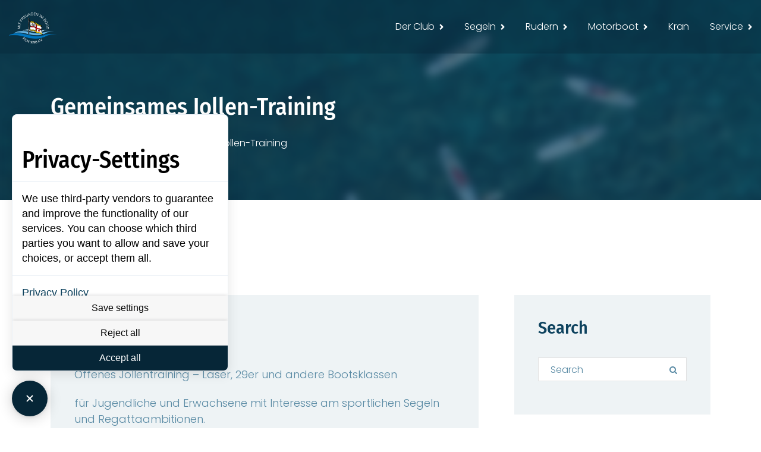

--- FILE ---
content_type: text/html; charset=UTF-8
request_url: https://ruder-club-rastatt.de/gemeinsames-jollen-training/
body_size: 19950
content:
<!DOCTYPE html>
<html lang="de" class="no-js">
<head>
	<meta charset="UTF-8">
	<meta name="viewport" content="width=device-width, initial-scale=1, shrink-to-fit=no">
    <meta name="format-detection" content="telephone=no">
	<link rel="profile" href="//gmpg.org/xfn/11">
	<script src="https://privacy-policy-sync.comply-app.com/js/app.js"></script>
	<script src="https://consent.comply-app.com/js/app.js"></script>
	<title>Gemeinsames Jollen-Training &#8211; RCR &#8211; Ruder-Club Rastatt 1898 e.V.</title>
<meta name='robots' content='max-image-preview:large' />
	<style>img:is([sizes="auto" i], [sizes^="auto," i]) { contain-intrinsic-size: 3000px 1500px }</style>
	<link rel='dns-prefetch' href='//gfonts.comply-app.com' />
<link rel="alternate" type="application/rss+xml" title="RCR - Ruder-Club Rastatt 1898 e.V. &raquo; Feed" href="https://ruder-club-rastatt.de/feed/" />
<script>
window._wpemojiSettings = {"baseUrl":"https:\/\/s.w.org\/images\/core\/emoji\/15.0.3\/72x72\/","ext":".png","svgUrl":"https:\/\/s.w.org\/images\/core\/emoji\/15.0.3\/svg\/","svgExt":".svg","source":{"concatemoji":"https:\/\/ruder-club-rastatt.de\/wp-includes\/js\/wp-emoji-release.min.js?ver=6.7.4"}};
/*! This file is auto-generated */
!function(i,n){var o,s,e;function c(e){try{var t={supportTests:e,timestamp:(new Date).valueOf()};sessionStorage.setItem(o,JSON.stringify(t))}catch(e){}}function p(e,t,n){e.clearRect(0,0,e.canvas.width,e.canvas.height),e.fillText(t,0,0);var t=new Uint32Array(e.getImageData(0,0,e.canvas.width,e.canvas.height).data),r=(e.clearRect(0,0,e.canvas.width,e.canvas.height),e.fillText(n,0,0),new Uint32Array(e.getImageData(0,0,e.canvas.width,e.canvas.height).data));return t.every(function(e,t){return e===r[t]})}function u(e,t,n){switch(t){case"flag":return n(e,"\ud83c\udff3\ufe0f\u200d\u26a7\ufe0f","\ud83c\udff3\ufe0f\u200b\u26a7\ufe0f")?!1:!n(e,"\ud83c\uddfa\ud83c\uddf3","\ud83c\uddfa\u200b\ud83c\uddf3")&&!n(e,"\ud83c\udff4\udb40\udc67\udb40\udc62\udb40\udc65\udb40\udc6e\udb40\udc67\udb40\udc7f","\ud83c\udff4\u200b\udb40\udc67\u200b\udb40\udc62\u200b\udb40\udc65\u200b\udb40\udc6e\u200b\udb40\udc67\u200b\udb40\udc7f");case"emoji":return!n(e,"\ud83d\udc26\u200d\u2b1b","\ud83d\udc26\u200b\u2b1b")}return!1}function f(e,t,n){var r="undefined"!=typeof WorkerGlobalScope&&self instanceof WorkerGlobalScope?new OffscreenCanvas(300,150):i.createElement("canvas"),a=r.getContext("2d",{willReadFrequently:!0}),o=(a.textBaseline="top",a.font="600 32px Arial",{});return e.forEach(function(e){o[e]=t(a,e,n)}),o}function t(e){var t=i.createElement("script");t.src=e,t.defer=!0,i.head.appendChild(t)}"undefined"!=typeof Promise&&(o="wpEmojiSettingsSupports",s=["flag","emoji"],n.supports={everything:!0,everythingExceptFlag:!0},e=new Promise(function(e){i.addEventListener("DOMContentLoaded",e,{once:!0})}),new Promise(function(t){var n=function(){try{var e=JSON.parse(sessionStorage.getItem(o));if("object"==typeof e&&"number"==typeof e.timestamp&&(new Date).valueOf()<e.timestamp+604800&&"object"==typeof e.supportTests)return e.supportTests}catch(e){}return null}();if(!n){if("undefined"!=typeof Worker&&"undefined"!=typeof OffscreenCanvas&&"undefined"!=typeof URL&&URL.createObjectURL&&"undefined"!=typeof Blob)try{var e="postMessage("+f.toString()+"("+[JSON.stringify(s),u.toString(),p.toString()].join(",")+"));",r=new Blob([e],{type:"text/javascript"}),a=new Worker(URL.createObjectURL(r),{name:"wpTestEmojiSupports"});return void(a.onmessage=function(e){c(n=e.data),a.terminate(),t(n)})}catch(e){}c(n=f(s,u,p))}t(n)}).then(function(e){for(var t in e)n.supports[t]=e[t],n.supports.everything=n.supports.everything&&n.supports[t],"flag"!==t&&(n.supports.everythingExceptFlag=n.supports.everythingExceptFlag&&n.supports[t]);n.supports.everythingExceptFlag=n.supports.everythingExceptFlag&&!n.supports.flag,n.DOMReady=!1,n.readyCallback=function(){n.DOMReady=!0}}).then(function(){return e}).then(function(){var e;n.supports.everything||(n.readyCallback(),(e=n.source||{}).concatemoji?t(e.concatemoji):e.wpemoji&&e.twemoji&&(t(e.twemoji),t(e.wpemoji)))}))}((window,document),window._wpemojiSettings);
</script>
<style id='wp-emoji-styles-inline-css'>

	img.wp-smiley, img.emoji {
		display: inline !important;
		border: none !important;
		box-shadow: none !important;
		height: 1em !important;
		width: 1em !important;
		margin: 0 0.07em !important;
		vertical-align: -0.1em !important;
		background: none !important;
		padding: 0 !important;
	}
</style>
<link rel='stylesheet' id='wp-block-library-css' href='https://ruder-club-rastatt.de/wp-includes/css/dist/block-library/style.min.css?ver=6.7.4' media='all' />
<style id='wp-block-library-theme-inline-css'>
.wp-block-audio :where(figcaption){color:#555;font-size:13px;text-align:center}.is-dark-theme .wp-block-audio :where(figcaption){color:#ffffffa6}.wp-block-audio{margin:0 0 1em}.wp-block-code{border:1px solid #ccc;border-radius:4px;font-family:Menlo,Consolas,monaco,monospace;padding:.8em 1em}.wp-block-embed :where(figcaption){color:#555;font-size:13px;text-align:center}.is-dark-theme .wp-block-embed :where(figcaption){color:#ffffffa6}.wp-block-embed{margin:0 0 1em}.blocks-gallery-caption{color:#555;font-size:13px;text-align:center}.is-dark-theme .blocks-gallery-caption{color:#ffffffa6}:root :where(.wp-block-image figcaption){color:#555;font-size:13px;text-align:center}.is-dark-theme :root :where(.wp-block-image figcaption){color:#ffffffa6}.wp-block-image{margin:0 0 1em}.wp-block-pullquote{border-bottom:4px solid;border-top:4px solid;color:currentColor;margin-bottom:1.75em}.wp-block-pullquote cite,.wp-block-pullquote footer,.wp-block-pullquote__citation{color:currentColor;font-size:.8125em;font-style:normal;text-transform:uppercase}.wp-block-quote{border-left:.25em solid;margin:0 0 1.75em;padding-left:1em}.wp-block-quote cite,.wp-block-quote footer{color:currentColor;font-size:.8125em;font-style:normal;position:relative}.wp-block-quote:where(.has-text-align-right){border-left:none;border-right:.25em solid;padding-left:0;padding-right:1em}.wp-block-quote:where(.has-text-align-center){border:none;padding-left:0}.wp-block-quote.is-large,.wp-block-quote.is-style-large,.wp-block-quote:where(.is-style-plain){border:none}.wp-block-search .wp-block-search__label{font-weight:700}.wp-block-search__button{border:1px solid #ccc;padding:.375em .625em}:where(.wp-block-group.has-background){padding:1.25em 2.375em}.wp-block-separator.has-css-opacity{opacity:.4}.wp-block-separator{border:none;border-bottom:2px solid;margin-left:auto;margin-right:auto}.wp-block-separator.has-alpha-channel-opacity{opacity:1}.wp-block-separator:not(.is-style-wide):not(.is-style-dots){width:100px}.wp-block-separator.has-background:not(.is-style-dots){border-bottom:none;height:1px}.wp-block-separator.has-background:not(.is-style-wide):not(.is-style-dots){height:2px}.wp-block-table{margin:0 0 1em}.wp-block-table td,.wp-block-table th{word-break:normal}.wp-block-table :where(figcaption){color:#555;font-size:13px;text-align:center}.is-dark-theme .wp-block-table :where(figcaption){color:#ffffffa6}.wp-block-video :where(figcaption){color:#555;font-size:13px;text-align:center}.is-dark-theme .wp-block-video :where(figcaption){color:#ffffffa6}.wp-block-video{margin:0 0 1em}:root :where(.wp-block-template-part.has-background){margin-bottom:0;margin-top:0;padding:1.25em 2.375em}
</style>
<style id='classic-theme-styles-inline-css'>
/*! This file is auto-generated */
.wp-block-button__link{color:#fff;background-color:#32373c;border-radius:9999px;box-shadow:none;text-decoration:none;padding:calc(.667em + 2px) calc(1.333em + 2px);font-size:1.125em}.wp-block-file__button{background:#32373c;color:#fff;text-decoration:none}
</style>
<style id='global-styles-inline-css'>
:root{--wp--preset--aspect-ratio--square: 1;--wp--preset--aspect-ratio--4-3: 4/3;--wp--preset--aspect-ratio--3-4: 3/4;--wp--preset--aspect-ratio--3-2: 3/2;--wp--preset--aspect-ratio--2-3: 2/3;--wp--preset--aspect-ratio--16-9: 16/9;--wp--preset--aspect-ratio--9-16: 9/16;--wp--preset--color--black: #000000;--wp--preset--color--cyan-bluish-gray: #abb8c3;--wp--preset--color--white: #ffffff;--wp--preset--color--pale-pink: #f78da7;--wp--preset--color--vivid-red: #cf2e2e;--wp--preset--color--luminous-vivid-orange: #ff6900;--wp--preset--color--luminous-vivid-amber: #fcb900;--wp--preset--color--light-green-cyan: #7bdcb5;--wp--preset--color--vivid-green-cyan: #00d084;--wp--preset--color--pale-cyan-blue: #8ed1fc;--wp--preset--color--vivid-cyan-blue: #0693e3;--wp--preset--color--vivid-purple: #9b51e0;--wp--preset--gradient--vivid-cyan-blue-to-vivid-purple: linear-gradient(135deg,rgba(6,147,227,1) 0%,rgb(155,81,224) 100%);--wp--preset--gradient--light-green-cyan-to-vivid-green-cyan: linear-gradient(135deg,rgb(122,220,180) 0%,rgb(0,208,130) 100%);--wp--preset--gradient--luminous-vivid-amber-to-luminous-vivid-orange: linear-gradient(135deg,rgba(252,185,0,1) 0%,rgba(255,105,0,1) 100%);--wp--preset--gradient--luminous-vivid-orange-to-vivid-red: linear-gradient(135deg,rgba(255,105,0,1) 0%,rgb(207,46,46) 100%);--wp--preset--gradient--very-light-gray-to-cyan-bluish-gray: linear-gradient(135deg,rgb(238,238,238) 0%,rgb(169,184,195) 100%);--wp--preset--gradient--cool-to-warm-spectrum: linear-gradient(135deg,rgb(74,234,220) 0%,rgb(151,120,209) 20%,rgb(207,42,186) 40%,rgb(238,44,130) 60%,rgb(251,105,98) 80%,rgb(254,248,76) 100%);--wp--preset--gradient--blush-light-purple: linear-gradient(135deg,rgb(255,206,236) 0%,rgb(152,150,240) 100%);--wp--preset--gradient--blush-bordeaux: linear-gradient(135deg,rgb(254,205,165) 0%,rgb(254,45,45) 50%,rgb(107,0,62) 100%);--wp--preset--gradient--luminous-dusk: linear-gradient(135deg,rgb(255,203,112) 0%,rgb(199,81,192) 50%,rgb(65,88,208) 100%);--wp--preset--gradient--pale-ocean: linear-gradient(135deg,rgb(255,245,203) 0%,rgb(182,227,212) 50%,rgb(51,167,181) 100%);--wp--preset--gradient--electric-grass: linear-gradient(135deg,rgb(202,248,128) 0%,rgb(113,206,126) 100%);--wp--preset--gradient--midnight: linear-gradient(135deg,rgb(2,3,129) 0%,rgb(40,116,252) 100%);--wp--preset--font-size--small: 13px;--wp--preset--font-size--medium: 20px;--wp--preset--font-size--large: 36px;--wp--preset--font-size--x-large: 42px;--wp--preset--spacing--20: 0.44rem;--wp--preset--spacing--30: 0.67rem;--wp--preset--spacing--40: 1rem;--wp--preset--spacing--50: 1.5rem;--wp--preset--spacing--60: 2.25rem;--wp--preset--spacing--70: 3.38rem;--wp--preset--spacing--80: 5.06rem;--wp--preset--shadow--natural: 6px 6px 9px rgba(0, 0, 0, 0.2);--wp--preset--shadow--deep: 12px 12px 50px rgba(0, 0, 0, 0.4);--wp--preset--shadow--sharp: 6px 6px 0px rgba(0, 0, 0, 0.2);--wp--preset--shadow--outlined: 6px 6px 0px -3px rgba(255, 255, 255, 1), 6px 6px rgba(0, 0, 0, 1);--wp--preset--shadow--crisp: 6px 6px 0px rgba(0, 0, 0, 1);}:where(.is-layout-flex){gap: 0.5em;}:where(.is-layout-grid){gap: 0.5em;}body .is-layout-flex{display: flex;}.is-layout-flex{flex-wrap: wrap;align-items: center;}.is-layout-flex > :is(*, div){margin: 0;}body .is-layout-grid{display: grid;}.is-layout-grid > :is(*, div){margin: 0;}:where(.wp-block-columns.is-layout-flex){gap: 2em;}:where(.wp-block-columns.is-layout-grid){gap: 2em;}:where(.wp-block-post-template.is-layout-flex){gap: 1.25em;}:where(.wp-block-post-template.is-layout-grid){gap: 1.25em;}.has-black-color{color: var(--wp--preset--color--black) !important;}.has-cyan-bluish-gray-color{color: var(--wp--preset--color--cyan-bluish-gray) !important;}.has-white-color{color: var(--wp--preset--color--white) !important;}.has-pale-pink-color{color: var(--wp--preset--color--pale-pink) !important;}.has-vivid-red-color{color: var(--wp--preset--color--vivid-red) !important;}.has-luminous-vivid-orange-color{color: var(--wp--preset--color--luminous-vivid-orange) !important;}.has-luminous-vivid-amber-color{color: var(--wp--preset--color--luminous-vivid-amber) !important;}.has-light-green-cyan-color{color: var(--wp--preset--color--light-green-cyan) !important;}.has-vivid-green-cyan-color{color: var(--wp--preset--color--vivid-green-cyan) !important;}.has-pale-cyan-blue-color{color: var(--wp--preset--color--pale-cyan-blue) !important;}.has-vivid-cyan-blue-color{color: var(--wp--preset--color--vivid-cyan-blue) !important;}.has-vivid-purple-color{color: var(--wp--preset--color--vivid-purple) !important;}.has-black-background-color{background-color: var(--wp--preset--color--black) !important;}.has-cyan-bluish-gray-background-color{background-color: var(--wp--preset--color--cyan-bluish-gray) !important;}.has-white-background-color{background-color: var(--wp--preset--color--white) !important;}.has-pale-pink-background-color{background-color: var(--wp--preset--color--pale-pink) !important;}.has-vivid-red-background-color{background-color: var(--wp--preset--color--vivid-red) !important;}.has-luminous-vivid-orange-background-color{background-color: var(--wp--preset--color--luminous-vivid-orange) !important;}.has-luminous-vivid-amber-background-color{background-color: var(--wp--preset--color--luminous-vivid-amber) !important;}.has-light-green-cyan-background-color{background-color: var(--wp--preset--color--light-green-cyan) !important;}.has-vivid-green-cyan-background-color{background-color: var(--wp--preset--color--vivid-green-cyan) !important;}.has-pale-cyan-blue-background-color{background-color: var(--wp--preset--color--pale-cyan-blue) !important;}.has-vivid-cyan-blue-background-color{background-color: var(--wp--preset--color--vivid-cyan-blue) !important;}.has-vivid-purple-background-color{background-color: var(--wp--preset--color--vivid-purple) !important;}.has-black-border-color{border-color: var(--wp--preset--color--black) !important;}.has-cyan-bluish-gray-border-color{border-color: var(--wp--preset--color--cyan-bluish-gray) !important;}.has-white-border-color{border-color: var(--wp--preset--color--white) !important;}.has-pale-pink-border-color{border-color: var(--wp--preset--color--pale-pink) !important;}.has-vivid-red-border-color{border-color: var(--wp--preset--color--vivid-red) !important;}.has-luminous-vivid-orange-border-color{border-color: var(--wp--preset--color--luminous-vivid-orange) !important;}.has-luminous-vivid-amber-border-color{border-color: var(--wp--preset--color--luminous-vivid-amber) !important;}.has-light-green-cyan-border-color{border-color: var(--wp--preset--color--light-green-cyan) !important;}.has-vivid-green-cyan-border-color{border-color: var(--wp--preset--color--vivid-green-cyan) !important;}.has-pale-cyan-blue-border-color{border-color: var(--wp--preset--color--pale-cyan-blue) !important;}.has-vivid-cyan-blue-border-color{border-color: var(--wp--preset--color--vivid-cyan-blue) !important;}.has-vivid-purple-border-color{border-color: var(--wp--preset--color--vivid-purple) !important;}.has-vivid-cyan-blue-to-vivid-purple-gradient-background{background: var(--wp--preset--gradient--vivid-cyan-blue-to-vivid-purple) !important;}.has-light-green-cyan-to-vivid-green-cyan-gradient-background{background: var(--wp--preset--gradient--light-green-cyan-to-vivid-green-cyan) !important;}.has-luminous-vivid-amber-to-luminous-vivid-orange-gradient-background{background: var(--wp--preset--gradient--luminous-vivid-amber-to-luminous-vivid-orange) !important;}.has-luminous-vivid-orange-to-vivid-red-gradient-background{background: var(--wp--preset--gradient--luminous-vivid-orange-to-vivid-red) !important;}.has-very-light-gray-to-cyan-bluish-gray-gradient-background{background: var(--wp--preset--gradient--very-light-gray-to-cyan-bluish-gray) !important;}.has-cool-to-warm-spectrum-gradient-background{background: var(--wp--preset--gradient--cool-to-warm-spectrum) !important;}.has-blush-light-purple-gradient-background{background: var(--wp--preset--gradient--blush-light-purple) !important;}.has-blush-bordeaux-gradient-background{background: var(--wp--preset--gradient--blush-bordeaux) !important;}.has-luminous-dusk-gradient-background{background: var(--wp--preset--gradient--luminous-dusk) !important;}.has-pale-ocean-gradient-background{background: var(--wp--preset--gradient--pale-ocean) !important;}.has-electric-grass-gradient-background{background: var(--wp--preset--gradient--electric-grass) !important;}.has-midnight-gradient-background{background: var(--wp--preset--gradient--midnight) !important;}.has-small-font-size{font-size: var(--wp--preset--font-size--small) !important;}.has-medium-font-size{font-size: var(--wp--preset--font-size--medium) !important;}.has-large-font-size{font-size: var(--wp--preset--font-size--large) !important;}.has-x-large-font-size{font-size: var(--wp--preset--font-size--x-large) !important;}
:where(.wp-block-post-template.is-layout-flex){gap: 1.25em;}:where(.wp-block-post-template.is-layout-grid){gap: 1.25em;}
:where(.wp-block-columns.is-layout-flex){gap: 2em;}:where(.wp-block-columns.is-layout-grid){gap: 2em;}
:root :where(.wp-block-pullquote){font-size: 1.5em;line-height: 1.6;}
</style>
<link rel='stylesheet' id='fontawesome-five-css-css' href='https://ruder-club-rastatt.de/wp-content/plugins/accesspress-social-counter/css/fontawesome-all.css?ver=1.9.2' media='all' />
<link rel='stylesheet' id='contact-form-7-css' href='https://ruder-club-rastatt.de/wp-content/plugins/contact-form-7/includes/css/styles.css?ver=6.1.4' media='all' />
<link rel='stylesheet' id='theme.css-css' href='https://ruder-club-rastatt.de/wp-content/plugins/popup-builder/public/css/theme.css?ver=4.4.2' media='all' />
<style id='woocommerce-inline-inline-css'>
.woocommerce form .form-row .required { visibility: visible; }
</style>
<link rel='stylesheet' id='ppress-frontend-css' href='https://ruder-club-rastatt.de/wp-content/plugins/wp-user-avatar/assets/css/frontend.min.css?ver=4.16.8' media='all' />
<link rel='stylesheet' id='ppress-flatpickr-css' href='https://ruder-club-rastatt.de/wp-content/plugins/wp-user-avatar/assets/flatpickr/flatpickr.min.css?ver=4.16.8' media='all' />
<link rel='stylesheet' id='ppress-select2-css' href='https://ruder-club-rastatt.de/wp-content/plugins/wp-user-avatar/assets/select2/select2.min.css?ver=6.7.4' media='all' />
<link rel='stylesheet' id='yith-quick-view-css' href='https://ruder-club-rastatt.de/wp-content/plugins/yith-woocommerce-quick-view/assets/css/yith-quick-view.css?ver=2.10.0' media='all' />
<style id='yith-quick-view-inline-css'>

				#yith-quick-view-modal .yith-quick-view-overlay{background:rgba( 0, 0, 0, 0.8)}
				#yith-quick-view-modal .yith-wcqv-main{background:#ffffff;}
				#yith-quick-view-close{color:#cdcdcd;}
				#yith-quick-view-close:hover{color:#ff0000;}
</style>
<link rel='stylesheet' id='brands-styles-css' href='https://ruder-club-rastatt.de/wp-content/plugins/woocommerce/assets/css/brands.css?ver=10.3.7' media='all' />
<link rel='stylesheet' id='font-awesome-css' href='https://ruder-club-rastatt.de/wp-content/themes/werfy/css/font-awesome.css?ver=1.1.0' media='all' />
<style id='font-awesome-inline-css'>
[data-font="FontAwesome"]:before {font-family: 'FontAwesome' !important;content: attr(data-icon) !important;speak: none !important;font-weight: normal !important;font-variant: normal !important;text-transform: none !important;line-height: 1 !important;font-style: normal !important;-webkit-font-smoothing: antialiased !important;-moz-osx-font-smoothing: grayscale !important;}
</style>
<link rel='stylesheet' id='simcal-qtip-css' href='https://ruder-club-rastatt.de/wp-content/plugins/google-calendar-events/assets/generated/vendor/jquery.qtip.min.css?ver=3.5.9' media='all' />
<link rel='stylesheet' id='simcal-default-calendar-grid-css' href='https://ruder-club-rastatt.de/wp-content/plugins/google-calendar-events/assets/generated/default-calendar-grid.min.css?ver=3.5.9' media='all' />
<link rel='stylesheet' id='simcal-default-calendar-list-css' href='https://ruder-club-rastatt.de/wp-content/plugins/google-calendar-events/assets/generated/default-calendar-list.min.css?ver=3.5.9' media='all' />
<link rel='stylesheet' id='ics-calendar-css' href='https://ruder-club-rastatt.de/wp-content/plugins/ics-calendar/assets/style.min.css?ver=11.5.9' media='all' />
<link rel='stylesheet' id='flaticon2-css' href='https://ruder-club-rastatt.de/wp-content/themes/werfy/css/flaticon2.css?ver=1.1.0' media='all' />
<link rel='stylesheet' id='ico-css' href='https://ruder-club-rastatt.de/wp-content/themes/werfy/css/icomoon.css?ver=1.1.0' media='all' />
<link rel='stylesheet' id='werfy-google-font-css' href='https://gfonts.comply-app.com/css?family=Poppins%3A300%2C400%2C500%2C700%7CFira+Sans+Condensed%3A300%2C400%2C500&#038;subset=latin-ext&#038;ver=1.1.0' media='all' />
<link rel='stylesheet' id='werfy-accesspress-css' href='https://ruder-club-rastatt.de/wp-content/themes/werfy/css/accesspress.css?ver=1.1.0' media='all' />
<link rel='stylesheet' id='bootstrap-css' href='https://ruder-club-rastatt.de/wp-content/themes/werfy/css/bootstrap.min.css?ver=1.1.0' media='all' />
<link rel='stylesheet' id='werfy-animations-css' href='https://ruder-club-rastatt.de/wp-content/themes/werfy/css/animations.css?ver=1.1.0' media='all' />
<link rel='stylesheet' id='werfy-style-css' href='https://ruder-club-rastatt.de/wp-content/themes/werfy-child/style.css?ver=1.1.0' media='all' />
<link rel='stylesheet' id='werfy-child-main-css' href='https://ruder-club-rastatt.de/wp-content/themes/werfy-child/css/main.css?ver=1.1.0' media='all' />
<link rel='stylesheet' id='werfy-child-woo-css' href='https://ruder-club-rastatt.de/wp-content/themes/werfy-child/css/shop.css?ver=1.1.0' media='all' />
<script src="https://ruder-club-rastatt.de/wp-includes/js/jquery/jquery.min.js?ver=3.7.1" id="jquery-core-js"></script>
<script src="https://ruder-club-rastatt.de/wp-includes/js/jquery/jquery-migrate.min.js?ver=3.4.1" id="jquery-migrate-js"></script>
<script id="3d-flip-book-client-locale-loader-js-extra">
var FB3D_CLIENT_LOCALE = {"ajaxurl":"https:\/\/ruder-club-rastatt.de\/wp-admin\/admin-ajax.php","dictionary":{"Table of contents":"Table of contents","Close":"Close","Bookmarks":"Bookmarks","Thumbnails":"Thumbnails","Search":"Search","Share":"Share","Facebook":"Facebook","Twitter":"Twitter","Email":"Email","Play":"Play","Previous page":"Previous page","Next page":"Next page","Zoom in":"Zoom in","Zoom out":"Zoom out","Fit view":"Fit view","Auto play":"Auto play","Full screen":"Full screen","More":"More","Smart pan":"Smart pan","Single page":"Single page","Sounds":"Sounds","Stats":"Stats","Print":"Print","Download":"Download","Goto first page":"Goto first page","Goto last page":"Goto last page"},"images":"https:\/\/ruder-club-rastatt.de\/wp-content\/plugins\/interactive-3d-flipbook-powered-physics-engine\/assets\/images\/","jsData":{"urls":[],"posts":{"ids_mis":[],"ids":[]},"pages":[],"firstPages":[],"bookCtrlProps":[],"bookTemplates":[]},"key":"3d-flip-book","pdfJS":{"pdfJsLib":"https:\/\/ruder-club-rastatt.de\/wp-content\/plugins\/interactive-3d-flipbook-powered-physics-engine\/assets\/js\/pdf.min.js?ver=4.3.136","pdfJsWorker":"https:\/\/ruder-club-rastatt.de\/wp-content\/plugins\/interactive-3d-flipbook-powered-physics-engine\/assets\/js\/pdf.worker.js?ver=4.3.136","stablePdfJsLib":"https:\/\/ruder-club-rastatt.de\/wp-content\/plugins\/interactive-3d-flipbook-powered-physics-engine\/assets\/js\/stable\/pdf.min.js?ver=2.5.207","stablePdfJsWorker":"https:\/\/ruder-club-rastatt.de\/wp-content\/plugins\/interactive-3d-flipbook-powered-physics-engine\/assets\/js\/stable\/pdf.worker.js?ver=2.5.207","pdfJsCMapUrl":"https:\/\/ruder-club-rastatt.de\/wp-content\/plugins\/interactive-3d-flipbook-powered-physics-engine\/assets\/cmaps\/"},"cacheurl":"https:\/\/ruder-club-rastatt.de\/wp-content\/uploads\/3d-flip-book\/cache\/","pluginsurl":"https:\/\/ruder-club-rastatt.de\/wp-content\/plugins\/","pluginurl":"https:\/\/ruder-club-rastatt.de\/wp-content\/plugins\/interactive-3d-flipbook-powered-physics-engine\/","thumbnailSize":{"width":"150","height":"150"},"version":"1.16.17"};
</script>
<script src="https://ruder-club-rastatt.de/wp-content/plugins/interactive-3d-flipbook-powered-physics-engine/assets/js/client-locale-loader.js?ver=1.16.17" id="3d-flip-book-client-locale-loader-js" async data-wp-strategy="async"></script>
<script id="Popup.js-js-before">
var sgpbPublicUrl = "https:\/\/ruder-club-rastatt.de\/wp-content\/plugins\/popup-builder\/public\/";
var SGPB_JS_LOCALIZATION = {"imageSupportAlertMessage":"Only image files supported","pdfSupportAlertMessage":"Only pdf files supported","areYouSure":"Are you sure?","addButtonSpinner":"L","audioSupportAlertMessage":"Only audio files supported (e.g.: mp3, wav, m4a, ogg)","publishPopupBeforeElementor":"Please, publish the popup before starting to use Elementor with it!","publishPopupBeforeDivi":"Please, publish the popup before starting to use Divi Builder with it!","closeButtonAltText":"Close"};
</script>
<script src="https://ruder-club-rastatt.de/wp-content/plugins/popup-builder/public/js/Popup.js?ver=4.4.2" id="Popup.js-js"></script>
<script src="https://ruder-club-rastatt.de/wp-content/plugins/popup-builder/public/js/PopupConfig.js?ver=4.4.2" id="PopupConfig.js-js"></script>
<script id="PopupBuilder.js-js-before">
var SGPB_POPUP_PARAMS = {"popupTypeAgeRestriction":"ageRestriction","defaultThemeImages":{"1":"https:\/\/ruder-club-rastatt.de\/wp-content\/plugins\/popup-builder\/public\/img\/theme_1\/close.png","2":"https:\/\/ruder-club-rastatt.de\/wp-content\/plugins\/popup-builder\/public\/img\/theme_2\/close.png","3":"https:\/\/ruder-club-rastatt.de\/wp-content\/plugins\/popup-builder\/public\/img\/theme_3\/close.png","5":"https:\/\/ruder-club-rastatt.de\/wp-content\/plugins\/popup-builder\/public\/img\/theme_5\/close.png","6":"https:\/\/ruder-club-rastatt.de\/wp-content\/plugins\/popup-builder\/public\/img\/theme_6\/close.png"},"homePageUrl":"https:\/\/ruder-club-rastatt.de\/","isPreview":false,"convertedIdsReverse":[],"dontShowPopupExpireTime":365,"conditionalJsClasses":[],"disableAnalyticsGeneral":false};
var SGPB_JS_PACKAGES = {"packages":{"current":1,"free":1,"silver":2,"gold":3,"platinum":4},"extensions":{"geo-targeting":false,"advanced-closing":false}};
var SGPB_JS_PARAMS = {"ajaxUrl":"https:\/\/ruder-club-rastatt.de\/wp-admin\/admin-ajax.php","nonce":"8d2aab9856"};
</script>
<script src="https://ruder-club-rastatt.de/wp-content/plugins/popup-builder/public/js/PopupBuilder.js?ver=4.4.2" id="PopupBuilder.js-js"></script>
<script id="snazzymaps-js-js-extra">
var SnazzyDataForSnazzyMaps = [];
SnazzyDataForSnazzyMaps={"id":151,"name":"Ultra Light with Labels","description":"Light Rust","url":"https:\/\/snazzymaps.com\/style\/151\/ultra-light-with-labels","imageUrl":"https:\/\/snazzy-maps-cdn.azureedge.net\/assets\/151-ultra-light-with-labels.png?v=20170626083737","json":"[{\"featureType\":\"water\",\"elementType\":\"geometry\",\"stylers\":[{\"color\":\"#e9e9e9\"},{\"lightness\":17}]},{\"featureType\":\"landscape\",\"elementType\":\"geometry\",\"stylers\":[{\"color\":\"#f5f5f5\"},{\"lightness\":20}]},{\"featureType\":\"road.highway\",\"elementType\":\"geometry.fill\",\"stylers\":[{\"color\":\"#ffffff\"},{\"lightness\":17}]},{\"featureType\":\"road.highway\",\"elementType\":\"geometry.stroke\",\"stylers\":[{\"color\":\"#ffffff\"},{\"lightness\":29},{\"weight\":0.2}]},{\"featureType\":\"road.arterial\",\"elementType\":\"geometry\",\"stylers\":[{\"color\":\"#ffffff\"},{\"lightness\":18}]},{\"featureType\":\"road.local\",\"elementType\":\"geometry\",\"stylers\":[{\"color\":\"#ffffff\"},{\"lightness\":16}]},{\"featureType\":\"poi\",\"elementType\":\"geometry\",\"stylers\":[{\"color\":\"#f5f5f5\"},{\"lightness\":21}]},{\"featureType\":\"poi.park\",\"elementType\":\"geometry\",\"stylers\":[{\"color\":\"#dedede\"},{\"lightness\":21}]},{\"elementType\":\"labels.text.stroke\",\"stylers\":[{\"visibility\":\"on\"},{\"color\":\"#ffffff\"},{\"lightness\":16}]},{\"elementType\":\"labels.text.fill\",\"stylers\":[{\"saturation\":36},{\"color\":\"#333333\"},{\"lightness\":40}]},{\"elementType\":\"labels.icon\",\"stylers\":[{\"visibility\":\"off\"}]},{\"featureType\":\"transit\",\"elementType\":\"geometry\",\"stylers\":[{\"color\":\"#f2f2f2\"},{\"lightness\":19}]},{\"featureType\":\"administrative\",\"elementType\":\"geometry.fill\",\"stylers\":[{\"color\":\"#fefefe\"},{\"lightness\":20}]},{\"featureType\":\"administrative\",\"elementType\":\"geometry.stroke\",\"stylers\":[{\"color\":\"#fefefe\"},{\"lightness\":17},{\"weight\":1.2}]}]","views":912947,"favorites":2440,"createdBy":{"name":"Anonymous","url":null},"createdOn":"2014-11-04T03:01:33.197","tags":["greyscale","light"],"colors":["gray","white"]};
</script>
<script src="https://ruder-club-rastatt.de/wp-content/plugins/snazzy-maps/snazzymaps.js?ver=1.5.0" id="snazzymaps-js-js"></script>
<script src="https://ruder-club-rastatt.de/wp-content/plugins/woocommerce/assets/js/jquery-blockui/jquery.blockUI.min.js?ver=2.7.0-wc.10.3.7" id="wc-jquery-blockui-js" defer data-wp-strategy="defer"></script>
<script id="wc-add-to-cart-js-extra">
var wc_add_to_cart_params = {"ajax_url":"\/wp-admin\/admin-ajax.php","wc_ajax_url":"\/?wc-ajax=%%endpoint%%","i18n_view_cart":"Warenkorb anzeigen","cart_url":"https:\/\/ruder-club-rastatt.de\/cart\/","is_cart":"","cart_redirect_after_add":"no"};
</script>
<script src="https://ruder-club-rastatt.de/wp-content/plugins/woocommerce/assets/js/frontend/add-to-cart.min.js?ver=10.3.7" id="wc-add-to-cart-js" defer data-wp-strategy="defer"></script>
<script src="https://ruder-club-rastatt.de/wp-content/plugins/woocommerce/assets/js/js-cookie/js.cookie.min.js?ver=2.1.4-wc.10.3.7" id="wc-js-cookie-js" defer data-wp-strategy="defer"></script>
<script id="woocommerce-js-extra">
var woocommerce_params = {"ajax_url":"\/wp-admin\/admin-ajax.php","wc_ajax_url":"\/?wc-ajax=%%endpoint%%","i18n_password_show":"Passwort anzeigen","i18n_password_hide":"Passwort ausblenden"};
</script>
<script src="https://ruder-club-rastatt.de/wp-content/plugins/woocommerce/assets/js/frontend/woocommerce.min.js?ver=10.3.7" id="woocommerce-js" defer data-wp-strategy="defer"></script>
<script src="https://ruder-club-rastatt.de/wp-content/plugins/wp-user-avatar/assets/flatpickr/flatpickr.min.js?ver=4.16.8" id="ppress-flatpickr-js"></script>
<script src="https://ruder-club-rastatt.de/wp-content/plugins/wp-user-avatar/assets/select2/select2.min.js?ver=4.16.8" id="ppress-select2-js"></script>
<script src="https://ruder-club-rastatt.de/wp-content/themes/werfy/js/vendor/modernizr-custom.js?ver=2.6.2" id="werfy-modernizr-js"></script>
<script src="https://ruder-club-rastatt.de/wp-content/plugins/woocommerce/assets/js/jquery-cookie/jquery.cookie.min.js?ver=1.4.1-wc.10.3.7" id="wc-jquery-cookie-js" defer data-wp-strategy="defer"></script>
<script src="https://ruder-club-rastatt.de/wp-content/plugins/woocommerce/assets/js/photoswipe/photoswipe.min.js?ver=4.1.1-wc.10.3.7" id="wc-photoswipe-js" defer data-wp-strategy="defer"></script>
<script src="https://ruder-club-rastatt.de/wp-content/plugins/woocommerce/assets/js/photoswipe/photoswipe-ui-default.min.js?ver=4.1.1-wc.10.3.7" id="wc-photoswipe-ui-default-js" defer data-wp-strategy="defer"></script>
<link rel="EditURI" type="application/rsd+xml" title="RSD" href="https://ruder-club-rastatt.de/xmlrpc.php?rsd" />
<meta name="generator" content="WordPress 6.7.4" />
<meta name="generator" content="WooCommerce 10.3.7" />
<link rel="canonical" href="https://ruder-club-rastatt.de/gemeinsames-jollen-training/" />
<link rel='shortlink' href='https://ruder-club-rastatt.de/?p=7381' />
<link rel="alternate" title="oEmbed (JSON)" type="application/json+oembed" href="https://ruder-club-rastatt.de/wp-json/oembed/1.0/embed?url=https%3A%2F%2Fruder-club-rastatt.de%2Fgemeinsames-jollen-training%2F" />
<link rel="alternate" title="oEmbed (XML)" type="text/xml+oembed" href="https://ruder-club-rastatt.de/wp-json/oembed/1.0/embed?url=https%3A%2F%2Fruder-club-rastatt.de%2Fgemeinsames-jollen-training%2F&#038;format=xml" />
	<noscript><style>.woocommerce-product-gallery{ opacity: 1 !important; }</style></noscript>
	<link rel="icon" href="https://ruder-club-rastatt.de/wp-content/uploads/2020/10/cropped-testArtboard-1@4x-32x32.png" sizes="32x32" />
<link rel="icon" href="https://ruder-club-rastatt.de/wp-content/uploads/2020/10/cropped-testArtboard-1@4x-192x192.png" sizes="192x192" />
<link rel="apple-touch-icon" href="https://ruder-club-rastatt.de/wp-content/uploads/2020/10/cropped-testArtboard-1@4x-180x180.png" />
<meta name="msapplication-TileImage" content="https://ruder-club-rastatt.de/wp-content/uploads/2020/10/cropped-testArtboard-1@4x-270x270.png" />
</head>
<body class="post-template-default single single-post postid-7381 single-format-standard theme-werfy user-registration-page ur-settings-sidebar-show woocommerce-no-js group-blog masthead-fixed singular">
	<comply-consent-manager apiKey="HR1SNBY-97MM48W-J9ZB3SE-NKEQ45J"></comply-consent-manager>
	<!-- page preloader -->
	<div class="preloader">
		<div class="preloader_image  pulse" style="background-image: url(//ruder-club-rastatt.de/wp-content/uploads/2021/01/rcr_logo_formated_hp-3.png)"></div>
	</div>

<!-- search modal -->
<div class="modal" tabindex="-1" role="dialog" aria-labelledby="search_modal" id="search_modal">

	<div class="widget widget_search">
		
<form role="search" method="get" class="search-form" action="https://ruder-club-rastatt.de/">
	<div class="form-group">
		<label>
            <span class="screen-reader-text">Search for:</span>
			<input type="search" class="search-field form-control"
			       placeholder="Search"
			       value="" name="s"
			       title="Search for:"/>
		</label>
	</div>
	<button type="submit" class="search-submit">
		<span class="screen-reader-text">Search</span>
	</button>
</form>
	</div>
</div>

<!-- login modal -->
<div class="modal ls" id="login_modal">
    <div class="modal_login_form">
        <div class="menu-img ds ms d-flex flex-column s-overlay align-items-baseline justify-content-center cover-image p-40">
                            <img src="//ruder-club-rastatt.de/wp-content/uploads/2019/10/im_12.jpg" alt="">
                                    <p class="fs-14 fw-500 mb-2">
                New user?            </p>
            <h4 class="special-heading">
                <span>Register</span>
            </h4>
                <div class="divider-30"></div>
                <button type="submit" class="btn btn-maincolor btn-medium registrate_modal_window modal_window">Sign up</button>
                    </div>
        <div class="menu-form ls" >
            <a href="#" data-dismiss="modal" aria-label="Close" class="remove"><i class="fa fa-times"></i></a>
                        <h4 class="special-heading">
                <span>Log in</span>
            </h4>
            <div class="divider-35"></div>
            
            <form name="loginform" id="loginform" action="https://ruder-club-rastatt.de/wp-login.php" method="post"><p class="login-username">
				<label for="user_login">Email address</label>
				<input type="text" name="log" id="user_login" autocomplete="username" class="input" value="" size="20" />
			</p><p class="login-password">
				<label for="user_pass">Password</label>
				<input type="password" name="pwd" id="user_pass" autocomplete="current-password" spellcheck="false" class="input" value="" size="20" />
			</p><p class="login-remember"><label><input name="rememberme" type="checkbox" id="rememberme" value="forever" /> Remember Me</label></p><p class="login-submit">
				<input type="submit" name="wp-submit" id="wp-submit" class="button button-primary" value="Sign in" />
				<input type="hidden" name="redirect_to" value="https://ruder-club-rastatt.de/gemeinsames-jollen-training/" />
			</p></form>                        <div class="divider-30"></div>
            <a href="https://ruder-club-rastatt.de/my-account/lost-password/">Forgot password?</a>
                    </div>
    </div>
</div>



<!-- Contact modal -->
<div class="modal ls" id="contact_modal">
        <div class="modal_login_form">
            <div class="menu-form ls " >

                <a href="#" data-dismiss="modal" aria-label="Close" class="remove"><i class="fa fa-times"></i></a>

                <h5 class="special-heading">
                    <span>Send us a letter</span>
                </h5>
                <div class="divider-35"></div>
            </div>

        </div>
</div>

<!-- wrappers for visual page editor and boxed version of template -->
<div id="canvas" class=""
	>
	<div id="box_wrapper" class="">
		<!-- template sections -->
				<div class="header_absolute cover-background s-overlay"
					><!-- .header_absolute open -->
			<header class="page_header justify-nav-end  ds ms   s-overlay"
        >
    <div class="container-fluid">
        <div class="row align-items-center">
            <div class="col-xl-2 col-md-7 col-10">
                <a href="https://ruder-club-rastatt.de/"
   rel="home" class="logo logo_image_only">
			<img class="logo-color" src="//ruder-club-rastatt.de/wp-content/uploads/2020/10/cropped-testArtboard-1@4x.png" alt="">
	    	</a>            </div>
            <div class="col-xl-10 col-1">
                <!-- main nav start -->
                <nav class="top-nav justify-content-end">
                    <ul id="menu-main_menu" class="sf-menu nav"><li id="menu-item-4438" class="menu-item menu-item-type-post_type menu-item-object-page menu-item-home menu-item-has-children menu-item-4438"><a href="https://ruder-club-rastatt.de/" >Der Club</a>
<ul class="sub-menu">
	<li id="menu-item-6841" class="menu-item menu-item-type-custom menu-item-object-custom menu-item-6841"><a href="/#about" >Über uns</a></li>
	<li id="menu-item-6842" class="menu-item menu-item-type-custom menu-item-object-custom menu-item-6842"><a href="/#berichte" >Berichte</a></li>
	<li id="menu-item-6843" class="menu-item menu-item-type-custom menu-item-object-custom menu-item-6843"><a href="/#vorstand" >Vorstand / Ansprechpartner</a></li>
	<li id="menu-item-6844" class="menu-item menu-item-type-custom menu-item-object-custom menu-item-6844"><a href="/#kalendar" >Kalender</a></li>
	<li id="menu-item-6847" class="menu-item menu-item-type-custom menu-item-object-custom menu-item-6847"><a href="/#gelaende" >Clubgelände</a></li>
	<li id="menu-item-6848" class="menu-item menu-item-type-custom menu-item-object-custom menu-item-6848"><a href="/#kran" >4,5t Kran</a></li>
	<li id="menu-item-6849" class="menu-item menu-item-type-custom menu-item-object-custom menu-item-6849"><a href="/#historie" >Historie</a></li>
	<li id="menu-item-6850" class="menu-item menu-item-type-custom menu-item-object-custom menu-item-6850"><a href="/#anfahrt" >Anfahrt</a></li>
	<li id="menu-item-9218" class="menu-item menu-item-type-post_type menu-item-object-page menu-item-9218"><a href="https://ruder-club-rastatt.de/jubilaeumsfestschriften/" >Jubiläumsfestschrift</a></li>
</ul>
</li>
<li id="menu-item-5223" class="menu-item menu-item-type-post_type menu-item-object-page menu-item-has-children menu-item-5223"><a href="https://ruder-club-rastatt.de/segeln/" >Segeln</a>
<ul class="sub-menu">
	<li id="menu-item-6856" class="menu-item menu-item-type-custom menu-item-object-custom menu-item-6856"><a href="/segeln/#Sabout" >Über uns</a></li>
	<li id="menu-item-6857" class="menu-item menu-item-type-custom menu-item-object-custom menu-item-6857"><a href="/segeln/#Sberichte" >Berichte</a></li>
	<li id="menu-item-6858" class="menu-item menu-item-type-custom menu-item-object-custom menu-item-6858"><a href="/segeln/#Ssportrat" >Sportrat Segeln</a></li>
	<li id="menu-item-6865" class="menu-item menu-item-type-custom menu-item-object-custom menu-item-6865"><a href="/segeln/#Sclubboote" >Clubboote</a></li>
	<li id="menu-item-6860" class="menu-item menu-item-type-custom menu-item-object-custom menu-item-6860"><a href="/segeln/#Sregatta" >Regatta</a></li>
	<li id="menu-item-6861" class="menu-item menu-item-type-custom menu-item-object-custom menu-item-6861"><a href="/segeln/#Sausbildung" >Jüngsten-Ausbildung</a></li>
	<li id="menu-item-6862" class="menu-item menu-item-type-custom menu-item-object-custom menu-item-6862"><a href="/segeln/#Sjollen" >Jollentraining</a></li>
	<li id="menu-item-6863" class="menu-item menu-item-type-custom menu-item-object-custom menu-item-6863"><a href="/segeln/#Sinsel" >Inselregatta</a></li>
	<li id="menu-item-6864" class="menu-item menu-item-type-custom menu-item-object-custom menu-item-6864"><a href="/segeln/#Ssbf" >SBF Ausbildung</a></li>
	<li id="menu-item-6973" class="menu-item menu-item-type-custom menu-item-object-custom menu-item-6973"><a href="/segeln/#Lliegeplatz" >Liegeplatz</a></li>
</ul>
</li>
<li id="menu-item-6226" class="menu-item menu-item-type-post_type menu-item-object-page menu-item-has-children menu-item-6226"><a href="https://ruder-club-rastatt.de/rudern/" >Rudern</a>
<ul class="sub-menu">
	<li id="menu-item-6867" class="menu-item menu-item-type-custom menu-item-object-custom menu-item-6867"><a href="/rudern/#Rabout" >Über uns</a></li>
	<li id="menu-item-6868" class="menu-item menu-item-type-custom menu-item-object-custom menu-item-6868"><a href="/rudern/#Rberichte" >Berichte</a></li>
	<li id="menu-item-6869" class="menu-item menu-item-type-custom menu-item-object-custom menu-item-6869"><a href="/rudern/#Rsport" >Sportrat Rudern</a></li>
	<li id="menu-item-6870" class="menu-item menu-item-type-custom menu-item-object-custom menu-item-6870"><a href="/rudern/#Rwander" >Wanderrudern</a></li>
	<li id="menu-item-6871" class="menu-item menu-item-type-custom menu-item-object-custom menu-item-6871"><a href="/rudern/#Rtermine" >Rudertermine</a></li>
	<li id="menu-item-6872" class="menu-item menu-item-type-custom menu-item-object-custom menu-item-6872"><a href="/rudern/#Rausbildung" >Ausbildung</a></li>
</ul>
</li>
<li id="menu-item-5222" class="menu-item menu-item-type-post_type menu-item-object-page menu-item-has-children menu-item-5222"><a href="https://ruder-club-rastatt.de/motorboot/" >Motorboot</a>
<ul class="sub-menu">
	<li id="menu-item-6874" class="menu-item menu-item-type-custom menu-item-object-custom menu-item-6874"><a href="/motorboot/#Mabout" >Über uns</a></li>
	<li id="menu-item-6875" class="menu-item menu-item-type-custom menu-item-object-custom menu-item-6875"><a href="/motorboot/#Mberichte" >Berichte</a></li>
	<li id="menu-item-6876" class="menu-item menu-item-type-custom menu-item-object-custom menu-item-6876"><a href="/motorboot/#Msport" >Sportrat Motorboot</a></li>
</ul>
</li>
<li id="menu-item-6880" class="menu-item menu-item-type-custom menu-item-object-custom menu-item-6880"><a href="/#kran" >Kran</a></li>
<li id="menu-item-5112" class="menu-item menu-item-type-custom menu-item-object-custom menu-item-has-children menu-item-5112"><a href="#" >Service</a>
<ul class="sub-menu">
	<li id="menu-item-6946" class="menu-item menu-item-type-post_type menu-item-object-page menu-item-6946"><a href="https://ruder-club-rastatt.de/formulare/" >Download</a></li>
	<li id="menu-item-6887" class="menu-item menu-item-type-post_type menu-item-object-page menu-item-6887"><a href="https://ruder-club-rastatt.de/vereinsdienste/" >Vereinsdienste</a></li>
	<li id="menu-item-5177" class="menu-item menu-item-type-post_type menu-item-object-page menu-item-5177"><a href="https://ruder-club-rastatt.de/webcam/" >Webcam</a></li>
	<li id="menu-item-5174" class="menu-item menu-item-type-post_type menu-item-object-page menu-item-5174"><a href="https://ruder-club-rastatt.de/wetter-wasserstand/" >Wetter/Wasserstand</a></li>
	<li id="menu-item-5176" class="menu-item menu-item-type-post_type menu-item-object-page menu-item-5176"><a href="https://ruder-club-rastatt.de/web-links/" >Web-Links</a></li>
	<li id="menu-item-5173" class="menu-item menu-item-type-post_type menu-item-object-page menu-item-5173"><a href="https://ruder-club-rastatt.de/gaststaette/" >Gaststätte</a></li>
</ul>
</li>
</ul>                </nav>
            </div>
        </div>
    </div>
    <!-- header toggler -->
    <span class="toggle_menu"><span></span></span>
</header>
</div><!--.header_absolute--><section class="page_title  ds s-pt-160 s-pb-80     s-pt-sm-175      s-parallax cover-background s-overlay"
        style="background-image:url(https://ruder-club-rastatt.de/wp-content/uploads/2020/01/title.jpg);">
	<div class="container">
		<div class="row align-items-center">
			<div class="col-lg-12">
                    <h1>
                    Gemeinsames Jollen-Training                    </h1>
                    <ol class="breadcrumb"><li class="breadcrumb-item first-item"><a href="https://ruder-club-rastatt.de">Home</a></li><li class="breadcrumb-item first-item"><a href="https://ruder-club-rastatt.de/category/segeln/">Segeln</a></li><li class="breadcrumb-item first-item">Gemeinsames Jollen-Training</li></ol>			</div>
		</div>
	</div>
</section><!--.page_title-->
			<section class="ls page_content s-py-90 s-py-xl-160 c-gutter-60">
				<div class="container">
					<div class="row">

                        
                            <div id="content" class="col-12 col-xs-12 col-lg-8 column-main">

    <article id="post-7381" class="vertical-item single-post content-padding hero-bg  post-7381 post type-post status-publish format-standard hentry category-segeln">
                <div class="item-content">

            <div class="entry-header">
                <span class="cat-links"><a href="https://ruder-club-rastatt.de/category/segeln/">Segeln</a></span>
                <div class="entry-meta">
                                    </div>
            </div>

            <div class="entry-content">
                <p><span><br />
 Offenes Jollentraining – Laser, 29er und andere Bootsklassen<br />
</span></p>
<p>
 für Jugendliche und Erwachsene mit Interesse am sportlichen Segeln und Regattaambitionen.
</p>
<p>
 Informationen zum Training:<br />
 
</p>
<p>
 * Gemeinsames Segeln für Fortgeschrittene:<br />
 <br />
 Üben von Starts, kleine Dreieckskurse, Üben von Wenden, Halsen usw.<br />
 
</p>
<p>
 * Kein klassenspezifisches Training sondern allgemein für Ein- und Zweihandjollen<br />
 
</p>
<p>
 * Findet bei geeigneter Wetterlage statt, gegebenenfalls Absage am Tag davor bis 18h<br />
 
</p>
<p>
 * Kommunikation mit den Teilnehmern per WhatsApp<br />
 
</p>
<p>
 * Voraussetzungen für die Teilnahme:<br />
 <br />
 Mindestalter 14 Jahre und grundlegende Segelkenntnisse bzw. Segelerfahrung<br />
 
</p>
<p>
 * Termin: Samstagvormittag, gelegentlich mit Vorankündigung auch unter der Woche<br />
 
</p>
<p>
 
</p>
<p>
 Melde dich bei Interesse am Training per Email bei den Organisatoren Christoph Puls und Angela Pietsch-Haas:<br />
 <a href="mailto:Jollentraining@ruder-club-rastatt.de"><br />
  Jollentraining@ruder-club-rastatt.de<br />
 </a><br />
 
</p>
<p>
 Bitte gib neben deinen persönlichen Daten auch an, ob du Vereinsmitglied bist oder nicht.<br />
 
</p>
<p>
 Außerdem benötigen wir Information zu deiner Segelerfahrung, deiner Bootsklasse und deinen Trainingsvorstellungen.
</p>
<p>
 
</p>
<p>
 
</p>
<p>
 Wir freuen uns auf dich,
</p>
<p>
 Christoph und  Angela<br />
 <span><br />
  <span><br />
  </span><br />
 </span></p>
            </div>

            <div class="entry-footer">
                                <div class="share_buttons">
                    <a href="https://www.facebook.com/sharer.php?u=https://ruder-club-rastatt.de/gemeinsames-jollen-training/" class=" bg-icon fs-12 rounded-icon fa fa-facebook" target="_blank"></a><a href="https://twitter.com/intent/tweet?url=https://ruder-club-rastatt.de/gemeinsames-jollen-training/" class="bg-icon fs-12 rounded-icon fa fa-twitter" target="_blank"></a><a href="https://telegram.me/share/url?url=https://ruder-club-rastatt.de/gemeinsames-jollen-training/" class="bg-icon fs-12 rounded-icon fa fa-paper-plane" target="_blank"></a><a href="https://pinterest.com/pin/create/bookmarklet/?url=https://ruder-club-rastatt.de/gemeinsames-jollen-training/" class="bg-icon fs-12 rounded-icon fa fa-pinterest" target="_blank"></a>                </div><!-- eof .share_buttons -->
		                </div>

            
                    </div>


    </article><!-- #post-## -->

    <div class=" with-share_padding">
    
    </div>
    </div><!--eof #content -->

    <!-- main aside sidebar -->
    <aside class="col-12 col-xs-12 col-lg-4  column-sidebar">
        <div class="widget-odd widget-7 widget-theme-wrapper ls ms"><div id="search-2" class="widget widget_search"><h3 class="widget-title">Search</h3>
<form role="search" method="get" class="search-form" action="https://ruder-club-rastatt.de/">
	<div class="form-group">
		<label>
            <span class="screen-reader-text">Search for:</span>
			<input type="search" class="search-field form-control"
			       placeholder="Search"
			       value="" name="s"
			       title="Search for:"/>
		</label>
	</div>
	<button type="submit" class="search-submit">
		<span class="screen-reader-text">Search</span>
	</button>
</form>
</div></div><div class="widget-even widget-8 widget-theme-wrapper widget_no_background"><div id="categories-4" class="widget widget_categories"><h3 class="widget-title">Categories</h3>
			<ul>
					<li class="cat-item cat-item-131"><a href="https://ruder-club-rastatt.de/category/der-club/">Der Club</a>
</li>
	<li class="cat-item cat-item-115"><a href="https://ruder-club-rastatt.de/category/jugend/">Jugend</a>
</li>
	<li class="cat-item cat-item-114"><a href="https://ruder-club-rastatt.de/category/motorboot/">Motorboot</a>
</li>
	<li class="cat-item cat-item-106"><a href="https://ruder-club-rastatt.de/category/rudern/">Rudern</a>
</li>
	<li class="cat-item cat-item-112"><a href="https://ruder-club-rastatt.de/category/segeln/">Segeln</a>
</li>
			</ul>

			</div></div>    </aside>
    <!-- eof main aside sidebar -->


				</div><!-- eof .row-->
			</div><!-- eof .container -->
		</section><!-- eof .page_content -->
	
<footer class="page_footer  ds ms s-pt-90 s-pb-90      s-pt-xl-160 s-pb-xl-160      "
		>
    <div class="container">
        <div class="row">
            <div class="col-lg-4 text-center text-md-left">
                <div class="widget-odd widget-last widget-first widget-1 widget-theme-wrapper widget_no_background"><div id="block-9" class="widget widget_block widget_media_image">
<figure class="wp-block-image size-full is-resized"><img loading="lazy" decoding="async" src="http://ruder-club-rastatt.de/wp-content/uploads/2020/10/cropped-testArtboard-1@4x.png" alt="" class="wp-image-5104" width="176" height="176" srcset="https://ruder-club-rastatt.de/wp-content/uploads/2020/10/cropped-testArtboard-1@4x.png 512w, https://ruder-club-rastatt.de/wp-content/uploads/2020/10/cropped-testArtboard-1@4x-300x300.png 300w, https://ruder-club-rastatt.de/wp-content/uploads/2020/10/cropped-testArtboard-1@4x-150x150.png 150w, https://ruder-club-rastatt.de/wp-content/uploads/2020/10/cropped-testArtboard-1@4x-100x100.png 100w, https://ruder-club-rastatt.de/wp-content/uploads/2020/10/cropped-testArtboard-1@4x-270x270.png 270w, https://ruder-club-rastatt.de/wp-content/uploads/2020/10/cropped-testArtboard-1@4x-192x192.png 192w, https://ruder-club-rastatt.de/wp-content/uploads/2020/10/cropped-testArtboard-1@4x-180x180.png 180w, https://ruder-club-rastatt.de/wp-content/uploads/2020/10/cropped-testArtboard-1@4x-32x32.png 32w" sizes="auto, (max-width: 176px) 100vw, 176px" /></figure>
</div></div>                <div class="divider-60 divider-xl-0"></div>
            </div>
            <div class="col-lg-4 text-center text-md-left">
                <div class="widget-odd widget-last widget-first widget-1 two-columns widget-theme-wrapper widget_no_background"><div id="nav_menu-2" class="widget widget_nav_menu"><h3 class="widget-title">Nützliche Links</h3><div class="menu-footer_menu-container"><ul id="menu-footer_menu" class="menu"><li id="menu-item-5594" class="menu-item menu-item-type-post_type menu-item-object-page menu-item-5594"><a href="https://ruder-club-rastatt.de/impressum/" >Impressum</a></li>
<li id="menu-item-5597" class="menu-item menu-item-type-post_type menu-item-object-page menu-item-5597"><a href="https://ruder-club-rastatt.de/datenschutz/" >Datenschutz</a></li>
<li id="menu-item-5604" class="menu-item menu-item-type-post_type menu-item-object-page menu-item-5604"><a href="https://ruder-club-rastatt.de/kontakt/" >Kontakt</a></li>
<li id="menu-item-5600" class="menu-item menu-item-type-post_type menu-item-object-page menu-item-5600"><a href="https://ruder-club-rastatt.de/formulare/" >Download</a></li>
</ul></div></div></div>                <div class="divider-60 divider-xl-0"></div>
            </div>
            <div class="col-lg-4 text-center text-md-left">
                <div class="widget-odd widget-last widget-first widget-1 margin-leftBox widget-theme-wrapper widget_no_background"><div id="search-4" class="widget widget_search"><h3 class="widget-title">Suche:</h3>
<form role="search" method="get" class="search-form" action="https://ruder-club-rastatt.de/">
	<div class="form-group">
		<label>
            <span class="screen-reader-text">Search for:</span>
			<input type="search" class="search-field form-control"
			       placeholder="Search"
			       value="" name="s"
			       title="Search for:"/>
		</label>
	</div>
	<button type="submit" class="search-submit">
		<span class="screen-reader-text">Search</span>
	</button>
</form>
</div></div>            </div>
        </div>
    </div>
</footer><!-- .page_footer --><section class="page_copyright  ls s-pt-25 s-pb-25   s-bordertop          "
		>
	<div class="container">
		<div class="row align-items-center">
			<div class="col-sm-12 text-center">
				Copyright © 2023 Ruder-Club Rastatt 1898 e.V.			</div>
		</div>
	</div>
</section><!-- .page_copyright -->	</div><!-- eof #box_wrapper -->
</div><!-- eof #canvas -->

<div id="yith-quick-view-modal" class="yith-quick-view yith-modal">
	<div class="yith-quick-view-overlay"></div>
	<div id=""class="yith-wcqv-wrapper">
		<div class="yith-wcqv-main">
			<div class="yith-wcqv-head">
				<a href="#" class="yith-quick-view-close">
                    <svg xmlns="http://www.w3.org/2000/svg" fill="none" viewBox="0 0 24 24" stroke-width="1.5" stroke="currentColor" class="size-6">
                        <path stroke-linecap="round" stroke-linejoin="round" d="M6 18 18 6M6 6l12 12" />
                    </svg>
                </a>
			</div>
			<div id="yith-quick-view-content" class="yith-quick-view-content woocommerce single-product"></div>
		</div>
	</div>
</div>
<script type="application/ld+json">{"@context":"https:\/\/schema.org\/","@type":"BreadcrumbList","itemListElement":[{"@type":"ListItem","position":1,"item":{"name":"Home","@id":"https:\/\/ruder-club-rastatt.de"}},{"@type":"ListItem","position":2,"item":{"name":"Segeln","@id":"https:\/\/ruder-club-rastatt.de\/category\/segeln\/"}},{"@type":"ListItem","position":3,"item":{"name":"Gemeinsames Jollen-Training","@id":"https:\/\/ruder-club-rastatt.de\/gemeinsames-jollen-training\/"}}]}</script><div class="sgpb-main-popup-data-container-5885" style="position:fixed;opacity: 0;filter: opacity(0%);transform: scale(0);">
							<div class="sg-popup-builder-content 188" id="sg-popup-content-wrapper-5885" data-id="5885" data-events="[{&quot;param&quot;:&quot;click&quot;,&quot;operator&quot;:&quot;clickActionCustomClass&quot;,&quot;value&quot;:&quot;openImage2&quot;,&quot;hiddenOption&quot;:[]}]" data-options="[base64]">
								<div class="sgpb-popup-builder-content-5885 sgpb-popup-builder-content-html"><img width="1" height="1" class="sgpb-preloaded-image-5885" alt="" src="https://ruder-club-rastatt.de/wp-content/uploads/2020/12/20201219_Der-_Achter_kütt_02-scaled.jpg" style="position:absolute;right:9999999999999px;"></div>
							</div>
						  </div><div class="sgpb-main-popup-data-container-5876" style="position:fixed;opacity: 0;filter: opacity(0%);transform: scale(0);">
							<div class="sg-popup-builder-content 188" id="sg-popup-content-wrapper-5876" data-id="5876" data-events="[{&quot;param&quot;:&quot;click&quot;,&quot;operator&quot;:&quot;clickActionCustomClass&quot;,&quot;value&quot;:&quot;openImage1&quot;,&quot;hiddenOption&quot;:[]}]" data-options="[base64]">
								<div class="sgpb-popup-builder-content-5876 sgpb-popup-builder-content-html"><img width="1" height="1" class="sgpb-preloaded-image-5876" alt="" src="https://ruder-club-rastatt.de/wp-content/uploads/2020/12/20201219_Der-_Achter_04.jpg" style="position:absolute;right:9999999999999px;"></div>
							</div>
						  </div>	<script>
		(function () {
			var c = document.body.className;
			c = c.replace(/woocommerce-no-js/, 'woocommerce-js');
			document.body.className = c;
		})();
	</script>
	
<div id="photoswipe-fullscreen-dialog" class="pswp" tabindex="-1" role="dialog" aria-modal="true" aria-hidden="true" aria-label="Bildschirmfüllendes Bild">
	<div class="pswp__bg"></div>
	<div class="pswp__scroll-wrap">
		<div class="pswp__container">
			<div class="pswp__item"></div>
			<div class="pswp__item"></div>
			<div class="pswp__item"></div>
		</div>
		<div class="pswp__ui pswp__ui--hidden">
			<div class="pswp__top-bar">
				<div class="pswp__counter"></div>
				<button class="pswp__button pswp__button--zoom" aria-label="Vergrößern/Verkleinern"></button>
				<button class="pswp__button pswp__button--fs" aria-label="Vollbildmodus wechseln"></button>
				<button class="pswp__button pswp__button--share" aria-label="Teilen"></button>
				<button class="pswp__button pswp__button--close" aria-label="Schließen (Esc)"></button>
				<div class="pswp__preloader">
					<div class="pswp__preloader__icn">
						<div class="pswp__preloader__cut">
							<div class="pswp__preloader__donut"></div>
						</div>
					</div>
				</div>
			</div>
			<div class="pswp__share-modal pswp__share-modal--hidden pswp__single-tap">
				<div class="pswp__share-tooltip"></div>
			</div>
			<button class="pswp__button pswp__button--arrow--left" aria-label="Zurück (linke Pfeiltaste)"></button>
			<button class="pswp__button pswp__button--arrow--right" aria-label="Weiter (rechte Pfeiltaste)"></button>
			<div class="pswp__caption">
				<div class="pswp__caption__center"></div>
			</div>
		</div>
	</div>
</div>
<script type="text/template" id="tmpl-variation-template">
	<div class="woocommerce-variation-description">{{{ data.variation.variation_description }}}</div>
	<div class="woocommerce-variation-price">{{{ data.variation.price_html }}}</div>
	<div class="woocommerce-variation-availability">{{{ data.variation.availability_html }}}</div>
</script>
<script type="text/template" id="tmpl-unavailable-variation-template">
	<p role="alert">Dieses Produkt ist leider nicht verfügbar. Bitte wähle eine andere Kombination.</p>
</script>
<link rel='stylesheet' id='wc-blocks-style-css' href='https://ruder-club-rastatt.de/wp-content/plugins/woocommerce/assets/client/blocks/wc-blocks.css?ver=wc-10.3.7' media='all' />
<link rel='stylesheet' id='photoswipe-css' href='https://ruder-club-rastatt.de/wp-content/plugins/woocommerce/assets/css/photoswipe/photoswipe.min.css?ver=10.3.7' media='all' />
<link rel='stylesheet' id='photoswipe-default-skin-css' href='https://ruder-club-rastatt.de/wp-content/plugins/woocommerce/assets/css/photoswipe/default-skin/default-skin.min.css?ver=10.3.7' media='all' />
<script src="https://ruder-club-rastatt.de/wp-includes/js/dist/hooks.min.js?ver=4d63a3d491d11ffd8ac6" id="wp-hooks-js"></script>
<script src="https://ruder-club-rastatt.de/wp-includes/js/dist/i18n.min.js?ver=5e580eb46a90c2b997e6" id="wp-i18n-js"></script>
<script id="wp-i18n-js-after">
wp.i18n.setLocaleData( { 'text direction\u0004ltr': [ 'ltr' ] } );
</script>
<script src="https://ruder-club-rastatt.de/wp-content/plugins/contact-form-7/includes/swv/js/index.js?ver=6.1.4" id="swv-js"></script>
<script id="contact-form-7-js-translations">
( function( domain, translations ) {
	var localeData = translations.locale_data[ domain ] || translations.locale_data.messages;
	localeData[""].domain = domain;
	wp.i18n.setLocaleData( localeData, domain );
} )( "contact-form-7", {"translation-revision-date":"2025-10-26 03:28:49+0000","generator":"GlotPress\/4.0.3","domain":"messages","locale_data":{"messages":{"":{"domain":"messages","plural-forms":"nplurals=2; plural=n != 1;","lang":"de"},"This contact form is placed in the wrong place.":["Dieses Kontaktformular wurde an der falschen Stelle platziert."],"Error:":["Fehler:"]}},"comment":{"reference":"includes\/js\/index.js"}} );
</script>
<script id="contact-form-7-js-before">
var wpcf7 = {
    "api": {
        "root": "https:\/\/ruder-club-rastatt.de\/wp-json\/",
        "namespace": "contact-form-7\/v1"
    }
};
</script>
<script src="https://ruder-club-rastatt.de/wp-content/plugins/contact-form-7/includes/js/index.js?ver=6.1.4" id="contact-form-7-js"></script>
<script id="post-likes-js-extra">
var MyAjax = {"ajaxurl":"https:\/\/ruder-club-rastatt.de\/wp-admin\/admin-ajax.php","security":"dce772bd23"};
</script>
<script src="https://ruder-club-rastatt.de/wp-content/plugins/mwt-addons/mods/static/js/mod-post-likes.js?ver=1.0.0" id="post-likes-js"></script>
<script id="ppress-frontend-script-js-extra">
var pp_ajax_form = {"ajaxurl":"https:\/\/ruder-club-rastatt.de\/wp-admin\/admin-ajax.php","confirm_delete":"Are you sure?","deleting_text":"Deleting...","deleting_error":"An error occurred. Please try again.","nonce":"190c06c009","disable_ajax_form":"false","is_checkout":"0","is_checkout_tax_enabled":"0","is_checkout_autoscroll_enabled":"true"};
</script>
<script src="https://ruder-club-rastatt.de/wp-content/plugins/wp-user-avatar/assets/js/frontend.min.js?ver=4.16.8" id="ppress-frontend-script-js"></script>
<script id="yith-wcqv-frontend-js-extra">
var yith_qv = {"ajaxurl":"\/wp-admin\/admin-ajax.php","loader":"https:\/\/ruder-club-rastatt.de\/wp-content\/plugins\/yith-woocommerce-quick-view\/assets\/image\/qv-loader.gif","lang":"","is_mobile":""};
</script>
<script src="https://ruder-club-rastatt.de/wp-content/plugins/yith-woocommerce-quick-view/assets/js/frontend.min.js?ver=2.10.0" id="yith-wcqv-frontend-js"></script>
<script src="https://ruder-club-rastatt.de/wp-content/plugins/woocommerce/assets/js/sourcebuster/sourcebuster.min.js?ver=10.3.7" id="sourcebuster-js-js"></script>
<script id="wc-order-attribution-js-extra">
var wc_order_attribution = {"params":{"lifetime":1.0e-5,"session":30,"base64":false,"ajaxurl":"https:\/\/ruder-club-rastatt.de\/wp-admin\/admin-ajax.php","prefix":"wc_order_attribution_","allowTracking":true},"fields":{"source_type":"current.typ","referrer":"current_add.rf","utm_campaign":"current.cmp","utm_source":"current.src","utm_medium":"current.mdm","utm_content":"current.cnt","utm_id":"current.id","utm_term":"current.trm","utm_source_platform":"current.plt","utm_creative_format":"current.fmt","utm_marketing_tactic":"current.tct","session_entry":"current_add.ep","session_start_time":"current_add.fd","session_pages":"session.pgs","session_count":"udata.vst","user_agent":"udata.uag"}};
</script>
<script src="https://ruder-club-rastatt.de/wp-content/plugins/woocommerce/assets/js/frontend/order-attribution.min.js?ver=10.3.7" id="wc-order-attribution-js"></script>
<script src="https://ruder-club-rastatt.de/wp-content/plugins/google-calendar-events/assets/generated/vendor/jquery.qtip.min.js?ver=3.5.9" id="simcal-qtip-js"></script>
<script id="simcal-default-calendar-js-extra">
var simcal_default_calendar = {"ajax_url":"\/wp-admin\/admin-ajax.php","nonce":"b534361146","locale":"de_DE","text_dir":"ltr","months":{"full":["Januar","Februar","M\u00e4rz","April","Mai","Juni","Juli","August","September","Oktober","November","Dezember"],"short":["Jan.","Feb.","M\u00e4rz","Apr.","Mai","Juni","Juli","Aug.","Sep.","Okt.","Nov.","Dez."]},"days":{"full":["Sonntag","Montag","Dienstag","Mittwoch","Donnerstag","Freitag","Samstag"],"short":["So.","Mo.","Di.","Mi.","Do.","Fr.","Sa."]},"meridiem":{"AM":"a.m.","am":"a.m.","PM":"p.m.","pm":"p.m."}};
</script>
<script src="https://ruder-club-rastatt.de/wp-content/plugins/google-calendar-events/assets/generated/default-calendar.min.js?ver=3.5.9" id="simcal-default-calendar-js"></script>
<script src="https://ruder-club-rastatt.de/wp-content/plugins/ics-calendar/assets/script.min.js?ver=11.5.9" id="ics-calendar-js"></script>
<script id="ics-calendar-js-after">
var r34ics_ajax_obj = {"ajaxurl":"https:\/\/ruder-club-rastatt.de\/wp-admin\/admin-ajax.php","r34ics_nonce":"e6269689be"};
var ics_calendar_i18n = {"hide_past_events":"Vergangene Termine ausblenden","show_past_events":"Vergangene Termine anzeigen"};
var r34ics_days_of_week_map = {"Sonntag":"So.","Montag":"Mo.","Dienstag":"Di.","Mittwoch":"Mi.","Donnerstag":"Do.","Freitag":"Fr.","Samstag":"Sa."};
var r34ics_transients_expiration_ms = 300000; var r34ics_ajax_interval;
</script>
<script src="https://ruder-club-rastatt.de/wp-content/themes/werfy/js/vendor/bootstrap.bundle.js?ver=1.1.0" id="bootstrap-bundle-js"></script>
<script src="https://ruder-club-rastatt.de/wp-content/themes/werfy/js/vendor/affix.js?ver=1.1.0" id="affix-js"></script>
<script src="https://ruder-club-rastatt.de/wp-content/themes/werfy/js/vendor/jquery.appear.js?ver=1.1.0" id="jquery-appear-js"></script>
<script src="https://ruder-club-rastatt.de/wp-content/themes/werfy/js/vendor/jquery.easing.1.3.js?ver=1.1.0" id="jquery-easing-js"></script>
<script src="https://ruder-club-rastatt.de/wp-content/themes/werfy/js/vendor/jquery.hoverIntent.js?ver=1.1.0" id="jquery-hoverintent-js"></script>
<script src="https://ruder-club-rastatt.de/wp-content/themes/werfy/js/vendor/superfish.js?ver=1.1.0" id="superfish-js"></script>
<script src="https://ruder-club-rastatt.de/wp-content/themes/werfy/js/vendor/bootstrap-progressbar.min.js?ver=1.1.0" id="bootstrap-progressbar-js"></script>
<script src="https://ruder-club-rastatt.de/wp-content/themes/werfy/js/vendor/jquery.countdown.min.js?ver=1.1.0" id="jquery-countdown-js"></script>
<script src="https://ruder-club-rastatt.de/wp-content/themes/werfy/js/vendor/jquery.countTo.js?ver=1.1.0" id="jquery-countto-js"></script>
<script src="https://ruder-club-rastatt.de/wp-content/themes/werfy/js/vendor/jquery.easypiechart.min.js?ver=1.1.0" id="jquery-easypiechart-js"></script>
<script src="https://ruder-club-rastatt.de/wp-content/themes/werfy/js/vendor/jquery.scrollbar.min.js?ver=1.1.0" id="jquery-scrollbar-js"></script>
<script src="https://ruder-club-rastatt.de/wp-content/themes/werfy/js/vendor/jquery.localScroll.min.js?ver=1.1.0" id="jquery-localscroll-js"></script>
<script src="https://ruder-club-rastatt.de/wp-content/themes/werfy/js/vendor/jquery.scrollTo.min.js?ver=1.1.0" id="jquery-scrollto-js"></script>
<script src="https://ruder-club-rastatt.de/wp-content/themes/werfy/js/vendor/jquery.ui.totop.js?ver=1.1.0" id="jquery-ui-totop-js"></script>
<script src="https://ruder-club-rastatt.de/wp-content/themes/werfy/js/vendor/jquery.parallax-1.1.3.js?ver=1.1.0" id="jquery-parallax-js"></script>
<script src="https://ruder-club-rastatt.de/wp-content/themes/werfy/js/vendor/isotope.pkgd.min.js?ver=1.1.0" id="isotope-pkgd-js"></script>
<script src="https://ruder-club-rastatt.de/wp-content/themes/werfy/js/vendor/jquery.flexslider-min.js?ver=1.1.0" id="jquery-flexslider-js"></script>
<script src="https://ruder-club-rastatt.de/wp-content/themes/werfy/js/vendor/owl.carousel.min.js?ver=1.1.0" id="owl-carousel-js"></script>
<script src="https://ruder-club-rastatt.de/wp-content/themes/werfy/js/main.js?ver=1.1.0" id="werfy-main-js"></script>
<script src="https://ruder-club-rastatt.de/wp-content/plugins/google-calendar-events/assets/generated/vendor/imagesloaded.pkgd.min.js?ver=3.5.9" id="simplecalendar-imagesloaded-js"></script>
<script src="https://ruder-club-rastatt.de/wp-includes/js/underscore.min.js?ver=1.13.7" id="underscore-js"></script>
<script id="wp-util-js-extra">
var _wpUtilSettings = {"ajax":{"url":"\/wp-admin\/admin-ajax.php"}};
</script>
<script src="https://ruder-club-rastatt.de/wp-includes/js/wp-util.min.js?ver=6.7.4" id="wp-util-js"></script>
<script id="wc-add-to-cart-variation-js-extra">
var wc_add_to_cart_variation_params = {"wc_ajax_url":"\/?wc-ajax=%%endpoint%%","i18n_no_matching_variations_text":"Es entsprechen leider keine Produkte deiner Auswahl. Bitte w\u00e4hle eine andere Kombination.","i18n_make_a_selection_text":"Bitte w\u00e4hle die Produktoptionen, bevor du den Artikel in den Warenkorb legst.","i18n_unavailable_text":"Dieses Produkt ist leider nicht verf\u00fcgbar. Bitte w\u00e4hle eine andere Kombination.","i18n_reset_alert_text":"Deine Auswahl wurde zur\u00fcckgesetzt. Bitte w\u00e4hle Produktoptionen aus, bevor du den Artikel in den Warenkorb legst."};
</script>
<script src="https://ruder-club-rastatt.de/wp-content/plugins/woocommerce/assets/js/frontend/add-to-cart-variation.min.js?ver=10.3.7" id="wc-add-to-cart-variation-js" defer data-wp-strategy="defer"></script>
<script id="wc-single-product-js-extra">
var wc_single_product_params = {"i18n_required_rating_text":"Bitte w\u00e4hle eine Bewertung","i18n_rating_options":["1 von 5\u00a0Sternen","2 von 5\u00a0Sternen","3 von 5\u00a0Sternen","4 von 5\u00a0Sternen","5 von 5\u00a0Sternen"],"i18n_product_gallery_trigger_text":"Bildergalerie im Vollbildmodus anzeigen","review_rating_required":"yes","flexslider":{"rtl":false,"animation":"slide","smoothHeight":true,"directionNav":false,"controlNav":"thumbnails","slideshow":false,"animationSpeed":500,"animationLoop":false,"allowOneSlide":false},"zoom_enabled":"","zoom_options":[],"photoswipe_enabled":"1","photoswipe_options":{"shareEl":false,"closeOnScroll":false,"history":false,"hideAnimationDuration":0,"showAnimationDuration":0},"flexslider_enabled":"1"};
</script>
<script src="https://ruder-club-rastatt.de/wp-content/plugins/woocommerce/assets/js/frontend/single-product.min.js?ver=10.3.7" id="wc-single-product-js" defer data-wp-strategy="defer"></script>
</body>
</html>

--- FILE ---
content_type: text/css
request_url: https://ruder-club-rastatt.de/wp-content/themes/werfy/css/icomoon.css?ver=1.1.0
body_size: 1185
content:
@font-face {
  font-family: 'icomoon';
  src:  url('../fonts/icomoon/icomoon.eot?s0ye2g');
  src:  url('../fonts/icomoon/icomoon.eot?s0ye2g#iefix') format('embedded-opentype'),
  url('../fonts/icomoon/icomoon.ttf?s0ye2g') format('truetype'),
  url('../fonts/icomoon/icomoon.woff?s0ye2g') format('woff'),
  url('../fonts/icomoon/icomoon.svg?s0ye2g#icomoon') format('svg');
  font-weight: normal;
  font-style: normal;
}

[class^="ico-"], [class*=" ico-"] {
  /* use !important to prevent issues with browser extensions that change fonts */
  font-family: 'icomoon' !important;
  speak: none;
  font-style: normal;
  font-weight: normal;
  font-variant: normal;
  text-transform: none;
  line-height: 1;
  display: flex;

  /* Better Font Rendering =========== */
  -webkit-font-smoothing: antialiased;
  -moz-osx-font-smoothing: grayscale;
}
.ico-call:before {
  content: "\e907";
}
.ico-email:before {
  content: "\e908";
}
.ico-placeholder:before {
  content: "\e909";
}
.ico-calm:before {
  content: "\e900";
}
.ico-kitesurfing:before {
  content: "\e901";
}
.ico-surf:before {
  content: "\e902";
}
.ico-surfboard:before {
  content: "\e903";
}
.ico-surfboard-1:before {
  content: "\e904";
}
.ico-surfer:before {
  content: "\e905";
}
.ico-wave:before {
  content: "\e906";
}


--- FILE ---
content_type: text/css
request_url: https://ruder-club-rastatt.de/wp-content/themes/werfy-child/css/main.css?ver=1.1.0
body_size: 375394
content:
@charset "UTF-8";
/**
*** Table Of Contents
**/
/*
** Template colors
*

Accent Colors:
1: #fdd123
2: #2394fd
3: #3bbf31
4: #d22348

Light section (.ls) colors:
Text color in light section: #598aa4
Background color for light section and font color in dark section: #ffffff
Color for headings in light section and for background in dark section (.ds): #0d425e
Background color for light muted section (grey - .ls.ms): #eef3f5
Background color for dark muted section (.ds.ms): #062637
Border colors for elements in light section (and .bordered elements): #e1e1e1, rgba(0, 0, 0, 0.1)
Background color for elements in light section (.hero-bg): #f5f5f5

Dark section (.ds) colors: 
Text color in dark section: #598aa4
Border colors for elements in dark section: rgba(255, 255, 255, 0.1)
Background color for elements in dark section (.hero-bg): rgba(255, 255, 255, 0.05)

Color section (.cs) colors: 
Background color for elements in color section: rgba(255, 255, 255, 0.1)
Border color for elements in color section: rgba(255, 255, 255, 0.15)


1. Common tags styles
2. Styled lists
3. Overrides for default Bootstrap components
4. jQuery plugins styles
  - owl
  - flexslider
  - photoswipe
  - piechart
  - timetable
  - totop
  - countdown
5. Bootstrap Addons helpers styles for sections and elements
  - horizontal
  - vertical
  - sections
  - media_items
  - buttons
6. Light background sections (.ls) styles
7. Dark background sections (.ds) styles
8. Color background sections (.cs) styles
9. Bootstrap Addons utility styles
  - layout
  - colors
  - spacing
10. Shortcodes styles
  - icon-box
  - special-heading
  - number-card
  - price_table
  - quote-item
  - items-masonry
11. Widgets styles
  - search_mailchimp
  - nav_cat_arch_meta_pages
  - calendar
  - rss
  - tag_cloud
  - flickr
  - instagram
  - access_press
  - twitter
  - post_slider
  - post_tabs
  - post_2cols
12. Social icons styles
13. WordPress styles
14. Menu styles
15. Header styles
16. Side header styles
17. Intro section styles
18. Common sub-pages styles
19. Template specific sections styles
*/
/*
** General Styles for HTML tags
*/
html {
  width: 100%;
  height: 100%;
  position: relative;
  overflow: visible;
}

::selection {
  color: #ffffff;
  background-color: #fdd123;
}

::-moz-selection {
  color: #ffffff;
  background-color: #fdd123;
}

body {
  font-family: 'Poppins', sans-serif;
  font-size: 18px;
  font-weight: 300;
  line-height: 1.5;
  background-color: #ffffff;
  overflow: visible;
  overflow-x: hidden;
  overflow-y: scroll;
  position: relative;
}

h1,
h2,
h3,
h4,
h5,
h6 {
  font-weight: 500;
  line-height: 1;
  word-break: break-word;
  font-family: 'Fira Sans Condensed', sans-serif;
  font-variant-numeric: lining-nums;
  font-feature-settings: "lnum" 1;
}

h1 {
  font-size: 70px;
  margin-top: 70px;
  margin-bottom: 0.15em;
}

h2 {
  font-size: 60px;
  margin-top: 70px;
  margin-bottom: 0.2em;
}

h3 {
  font-size: 50px;
  margin-top: 70px;
  margin-bottom: 0.25em;
}

h4 {
  font-size: 40px;
  margin-top: 70px;
  margin-bottom: 0.4em;
}

h5 {
  font-size: 30px;
  margin-top: 70px;
  margin-bottom: 0.4em;
}

h6 {
  font-size: 20px;
  margin-top: 70px;
  margin-bottom: 0.6em;
}

@media (max-width: 992px) {
  h1 {
    font-size: 3.1rem;
    margin-top: 60px;
  }
  h2 {
    font-size: 2.7rem;
    margin-top: 60px;
  }
  h3 {
    font-size: 2.3rem;
    margin-top: 60px;
  }
  h4 {
    font-size: 1.9rem;
    margin-top: 60px;
  }
  h5 {
    font-size: 1.5rem;
    margin-top: 60px;
  }
  h6 {
    font-size: 1.3rem;
    margin-top: 60px;
  }
}

h1:first-child,
h2:first-child,
h3:first-child,
h4:first-child,
h5:first-child,
h6:first-child {
  margin-top: 0;
}

h1:last-child,
h2:last-child,
h3:last-child,
h4:last-child,
h5:last-child,
h6:last-child {
  margin-bottom: 0;
}

p {
  margin-bottom: 1.2em;
}

ul:last-child,
ol:last-child,
p:last-child {
  margin-bottom: 0;
}

p:last-child:after {
  content: '';
  display: block;
  clear: both;
}

img, figure {
  max-width: 100%;
  height: auto;
}

figcaption {
  font-size: 0.95em;
  line-height: 1.4;
  padding: 10px 0 7px;
}

figcaption p {
  margin-bottom: 0;
}

b, strong {
  font-weight: 700;
}

label {
  color: #0d425e;
}

a {
  text-decoration: none;
  transition: all 0.2s ease-in-out 0s;
  color: #0d425e;
}

a:hover {
  color: #2394fd;
  text-decoration: none;
  transition: all 0.15s linear 0s;
}

blockquote {
  border-left: 2px solid #fdd123;
  padding: 20px 0 5px 35px;
  margin-left: 40px;
  margin-top: 40px;
  margin-bottom: 40px;
}

blockquote > p {
  font-size: 20px;
  font-style: italic;
  line-height: 24px;
  text-indent: 50px;
  position: relative;
}

blockquote > p::before {
  content: '';
  position: absolute;
  display: inline-block;
  width: 40px;
  height: 30px;
  left: 0;
  top: -20px;
  -webkit-mask: url("../img/quote.png") no-repeat center/contain;
  background-color: #fdd123;
}

blockquote footer span + span {
  margin-left: 20px;
}

blockquote footer span + span::before {
  content: '|';
  margin-right: 25px;
}

blockquote .media {
  margin: 15px 0;
}

blockquote .media img {
  max-width: 60px;
  border-radius: 50%;
}

blockquote h3, blockquote h4, blockquote .text-small {
  font-style: normal;
}

blockquote[style='text-align:right'] > p {
  padding-right: 55px;
  text-indent: unset;
}

blockquote[style='text-align:right'] > p::before {
  left: auto;
  right: 0;
}

input:focus,
button:focus,
select:focus,
textarea:focus,
a:focus {
  outline: medium none;
  text-decoration: none;
}

a > img {
  transition: all 0.15s ease-in-out 0s;
}

a:hover > img {
  opacity: 0.8;
}

a.btn:active,
a.button:active,
button:active,
input[type="submit"]:active {
  position: relative;
  top: 1px !important;
}

hr {
  border-color: #e1e1e1;
  margin-left: 0;
  margin-right: 0;
  margin-top: 30px;
  margin-bottom: 30px;
}

iframe {
  border: none;
  max-width: 100%;
}

table {
  width: 100%;
  max-width: 100%;
  margin: 10px 0;
}

table td, table th {
  border: 1px solid #e1e1e1;
  padding: 18px 8px;
  line-height: 1.42857143;
  vertical-align: middle;
  text-align: center;
}

table th {
  color: #0d425e;
  font-weight: normal;
  vertical-align: middle;
}

.wp-block-table.is-style-stripes {
  border: none;
}

.ds table td,
.ds table th, .cs table td,
.cs table th {
  border-color: rgba(255, 255, 255, 0.1);
}

.ds table th {
  color: #ffffff;
}

.desc-col {
  font-weight: 500;
  color: #0d425e;
}

.no_border {
  border: none;
  margin: 0;
}

.no_border td, .no_border th {
  border: none;
  text-align: left;
  padding: 4px;
}

.no_border th {
  font-size: 20px;
  font-weight: bold;
}

.no_border th:nth-of-type(5n+1) {
  color: #93b1bb;
}

.no_border th:nth-of-type(5n+2) {
  color: #fc7c0b;
}

.no_border th:nth-of-type(5n+3) {
  color: #0d425e;
}

.no_border th:nth-of-type(5n+4) {
  color: #61228c;
}

.no_border th:nth-of-type(5n+5) {
  color: #2c7eff;
}

.no_border td {
  color: #0d425e;
  line-height: 26.5px;
  vertical-align: bottom;
}

.border_right {
  border: none;
  margin: 0;
}

.border_right td, .border_right th {
  border: none;
  text-align: left;
  padding-top: 15px;
  padding-bottom: 15px;
}

.border_right th {
  padding-left: 25px;
  padding-right: 0;
}

@media (max-width: 1199px) {
  .border_right th {
    padding-left: 15px;
  }
}

.border_right td {
  padding-left: 5px;
  padding-right: 15px;
}

.border_right td:first-child {
  padding-left: 0;
}

.border_right td:not(:last-of-type) {
  border-right: 1px solid #e1e1e1;
}

.some_border {
  border: none;
  margin: 0;
}

.some_border td, .some_border th {
  border: none;
  text-align: left;
  padding: 13px 65px;
}

@media (max-width: 1199px) {
  .some_border td, .some_border th {
    padding-left: 20px;
    padding-right: 20px;
  }
}

.some_border th {
  width: 40%;
  text-align: right;
}

.some_border tr {
  border: 1px solid #e1e1e1;
}

canvas {
  -moz-user-select: none;
  -webkit-user-select: none;
  -ms-user-select: none;
}

pre {
  line-height: 1.5;
  background-color: rgba(150, 150, 150, 0.05);
  padding: 0.5em 1em;
}

.big {
  margin: 0.85em 0 1.3em;
  font-size: 20px;
  line-height: 1.8em;
}

.big em {
  display: inline-block;
  margin: 0.3em 0 0;
}

@media (min-width: 768px) {
  .big em {
    margin: 1em 0 0.5em;
  }
}

.media h3 {
  text-transform: uppercase;
}

.media .dropcap {
  margin-right: 0;
}

.small-text {
  font-size: 12px;
  line-height: 1.6em;
  font-weight: 700;
  text-transform: uppercase;
  letter-spacing: 0.1em;
}

@media (min-width: 768px) {
  .small-text.extra-letter-spacing {
    letter-spacing: 1em;
  }
}

.table:last-child {
  margin-bottom: 0;
}

.owl-carousel.owl-theme:not(.owl-topline-news-slider):not(.products) .owl-nav {
  transform: translateY(-50%);
  height: 60px;
}

.owl-carousel.owl-theme:not(.owl-topline-news-slider):not(.products) .owl-nav > div {
  opacity: 1;
  height: 60px;
  width: 60px;
  border-radius: 50%;
  background-color: rgba(255, 255, 255, 0.8);
  display: flex;
  align-items: center;
  justify-content: center;
}

.owl-carousel.owl-theme:not(.owl-topline-news-slider):not(.products) .owl-nav > div:hover {
  opacity: 1;
}

.owl-carousel.owl-theme:not(.owl-topline-news-slider):not(.products) .owl-nav > div i {
  color: #0d425e;
  font-size: 14px;
}

.owl-carousel.owl-theme:not(.owl-topline-news-slider):not(.products) .owl-nav > div:first-child {
  left: -30px;
}

.owl-carousel.owl-theme:not(.owl-topline-news-slider):not(.products) .owl-nav > div:first-child i {
  position: relative;
  left: 15px;
  transition: all .3s ease-in-out;
}

.owl-carousel.owl-theme:not(.owl-topline-news-slider):not(.products) .owl-nav > div:first-child:hover {
  left: 5px;
  background-color: #0d425e;
}

.owl-carousel.owl-theme:not(.owl-topline-news-slider):not(.products) .owl-nav > div:first-child:hover i {
  color: #ffffff;
  left: 0;
}

.owl-carousel.owl-theme:not(.owl-topline-news-slider):not(.products) .owl-nav > div:last-child {
  right: -30px;
}

.owl-carousel.owl-theme:not(.owl-topline-news-slider):not(.products) .owl-nav > div:last-child i {
  position: relative;
  right: 15px;
  transition: all .3s ease-in-out;
}

.owl-carousel.owl-theme:not(.owl-topline-news-slider):not(.products) .owl-nav > div:last-child:hover {
  right: 5px;
  background-color: #0d425e;
}

.owl-carousel.owl-theme:not(.owl-topline-news-slider):not(.products) .owl-nav > div:last-child:hover i {
  color: #ffffff;
  right: 0;
}

.widget_slider .owl-carousel.owl-theme .owl-nav {
  top: 37%;
}

.embed-responsive .embed-responsive-item, .embed-responsive embed, .embed-responsive iframe, .embed-responsive object, .embed-responsive video {
  z-index: 3;
}

address:last-child {
  margin-bottom: 0;
}

.owl-custom-nav a + a {
  margin-left: 10px;
}

.owl-custom-nav i {
  font-size: 14px;
}

.owl-custom-nav a {
  opacity: 1;
  transition: all .3s ease-in-out;
}

.owl-custom-nav a:hover {
  color: inherit;
  opacity: .5;
}

mark {
  background: none;
  color: #fdd123;
}

.modal .modal-content {
  position: relative;
}

.modal .modal-content button.close {
  position: absolute;
  right: 20px;
  top: 20px;
  color: #ffffff;
  opacity: 1;
  font-weight: 300;
  z-index: 10;
  box-shadow: none;
}

.modal .modal-content button.close:hover {
  color: #fdd123;
}

.modal .modal-content .modal-body {
  padding: 40px;
}

.modal .modal-content .modal-body .container {
  padding: 0;
}

.ds .has-text-color {
  color: #ffffff !important;
}

.ds .wp-block-table.is-style-stripes td {
  border-color: rgba(255, 255, 255, 0.1);
}

.wp-block-archives {
  margin-bottom: 20px;
}

.wp-block-media-text:not(:last-child) {
  margin-bottom: 25px;
}

.wp-block-button {
  clear: both;
}

.wp-block-button:hover {
  color: #0d425e !important;
}

.is-style-outline:hover {
  color: #ffffff !important;
}

.wp-block-button {
  margin-bottom: 10px;
}

.wp-block-categories {
  margin-bottom: 20px;
}

.wp-block-cover-text {
  color: #ffffff !important;
}

.wp-block-table.is-style-stripes tbody tr:nth-child(odd) {
  background-color: #ffffff;
}

#user-registration {
  margin: 0;
  background-color: transparent;
}

#user-registration .ur-frontend-form {
  border: none;
  padding: 0;
}

#user-registration .user-registration-form__label-for-checkbox input {
  display: none;
}

#user-registration .user-registration-Input::placeholder {
  color: #0d425e;
}

#user-registration .ur-form-grid {
  display: flex;
  flex-direction: column;
  align-items: center;
}

#user-registration .ur-form-grid .form-row {
  display: flex;
  flex-direction: column-reverse;
}

#user-registration .ur-form-grid .form-row .button {
  margin-bottom: 0;
  border: 2px solid #fdd123;
}

.wp-block-gallery.alignleft {
  margin-top: 0 !important;
}

.gallery-caption, .wp-caption {
  max-width: 100% !important;
  padding: 10px !important;
}

.wp-block-search {
  flex-wrap: nowrap;
}

.wp-block-search + p {
  margin-top: 20px;
}

form[role='search'] {
  display: flex;
}

.wp-block-quote > p::before {
  top: 0;
}

.wp-block-quote:first-child {
  padding-top: 0;
}

.wp-block-column ol:first-child {
  margin-top: -7px;
}

dl#attachment_612 {
  display: none;
}

.gallery + .page-links {
  margin-top: 50px;
}

.pswp__caption__center {
  text-align: center !important;
}

.wp-block-calendar {
  position: relative;
  padding-top: 50px;
  border-top: 1px solid rgba(255, 255, 255, 0.1);
}

.wp-block-calendar table tbody {
  color: #598aa4 !important;
}

.wp-block-calendar .wp-calendar-table {
  margin-top: 0;
}

.wp-block-calendar .wp-calendar-nav-next,
.wp-block-calendar .wp-calendar-nav-prev {
  position: absolute;
  left: 0;
  top: 0;
  display: inline-flex;
  height: 50px;
  align-items: center;
}

.wp-block-calendar .wp-calendar-nav-next {
  justify-content: flex-end;
  left: auto;
  right: 0;
}

.wp-block-calendar caption {
  position: absolute;
  display: flex;
  align-items: center;
  justify-content: center;
  top: 0;
  left: 0;
  width: 100%;
  padding: 0;
  height: 50px;
  color: #598aa4 !important;
}

ul, ol {
  padding-left: 1.15rem;
}

ul li, ol li {
  padding: 5px 0;
  line-height: 30px;
}

dt {
  font-weight: 700;
}

dd {
  margin: 0 1.5em 1.5em;
}

.list-bordered {
  padding: 0;
  list-style: none;
  overflow: hidden;
}

.list-bordered li {
  padding-top: 14px;
  padding-bottom: 15px;
  border-top: 1px solid #e1e1e1;
  border-bottom: 1px solid #e1e1e1;
}

.list-bordered li + li {
  border-top: none;
}

.list-bordered.no-top-border > li:first-child {
  border-top: none;
}

.list-bordered.no-bottom-border > li:last-child {
  border-bottom: none;
}

.list-styled ul,
ul.list-styled {
  list-style: none;
  padding: 0;
}

.list-styled ul li,
ul.list-styled li {
  position: relative;
  padding: 5px 0;
}

.list-styled ul li:before,
ul.list-styled li:before {
  font-family: 'FontAwesome';
  content: "\f00c";
  font-size: 14px;
  color: #0d425e;
  position: relative;
  padding-right: 15px;
}

.list-num ol,
ol.list-num {
  counter-reset: li !important;
  list-style: none outside none;
  padding: 0;
  margin-bottom: 0;
}

.list-num ol li,
ol.list-num li {
  position: relative;
  padding: 5px 0;
  font-size: 16px;
}

.list-num ol li::before,
ol.list-num li::before {
  padding-right: 10px;
  content: ".0" counter(li);
  counter-increment: li;
  left: 2px;
  top: 50%;
  -webkit-transform: translateY(-50%);
  transform: translateY(-50%);
  color: #0d425e;
}

/*
** Bootstrap Overrides
*/
/* bootstrap breadcrumbs*/
.breadcrumb {
  margin: 0;
  padding: 0;
  background-color: transparent;
  border-radius: 0;
  color: inherit;
  font-size: 16px;
}

.breadcrumb > li {
  display: inline-block;
  padding: 0;
  float: none;
}

.text-center .breadcrumb {
  justify-content: center;
}

@media (min-width: 992px) {
  .text-lg-right .breadcrumb {
    justify-content: flex-end;
  }
}

.ds .breadcrumb-item {
  color: #ffffff;
}

.breadcrumb-item:not(:last-child) {
  margin-right: 16px;
}

.breadcrumb-item + .breadcrumb-item {
  padding-left: 0;
}

.breadcrumb-item + .breadcrumb-item::before {
  content: '|';
  padding-right: 11px;
  font-weight: 500;
  color: #ffffff;
}

/* forms */
input[type="text"],
input[type="email"],
input[type="url"],
input[type="password"],
input[type="search"],
input[type="tel"],
input[type="number"],
textarea,
select,
.form-control {
  height: 50px;
  border: 1px solid #e1e1e1;
  background-color: transparent;
  border-radius: 0;
  color: #062637;
  padding-left: 20px;
  padding-right: 20px;
  padding-top: 9px;
  padding-bottom: 9px;
  font-size: 16px;
  font-weight: 300;
  width: 100%;
}

input[disabled] {
  opacity: .4;
  cursor: not-allowed;
}

input[type="submit"],
button {
  cursor: pointer;
}

input[type="submit"],
button {
  cursor: pointer;
  padding: 12px 36px;
  background: #fdd123;
  border: 1px solid #fdd123;
  color: #0d425e;
  transition: all 0.2s ease-in-out;
}

input[type="submit"]:hover,
button:hover {
  background-color: transparent;
}

.ds input[type="submit"]:not([class]), .cs input[type="submit"]:not([class]), .ds
button:not([class]), .cs
button:not([class]) {
  border-color: #ffffff;
  color: #ffffff;
}

textarea,
textarea.form-control {
  padding-top: 14px;
  height: auto;
}

.form-group {
  position: relative;
  width: 100%;
}

[class*='col-'] > .form-group {
  margin-bottom: 0;
}

[class*='col-'] > .form-group + .form-group {
  margin-top: 10px;
}

.has-placeholder label {
  display: none;
}

/* select styling */
select[multiple] {
  height: auto;
}

select {
  -webkit-appearance: none;
  -moz-appearance: none;
}

select option,
.form-control option {
  color: #0d425e;
  background-color: #ffffff;
}

.form-control-unstyled {
  border: none;
  background-color: transparent;
}

.form-control, .form-control:focus {
  -webkit-box-shadow: none;
  box-shadow: none;
}

.form-control.invalid {
  -webkit-box-shadow: 0 0 1px red;
  box-shadow: 0 0 0 1px red;
}

.form-control:focus {
  border-color: #bbbbbb;
  background-color: transparent;
}

.form-control:-moz-placeholder {
  color: #598aa4;
  opacity: 1;
}

.form-control::-moz-placeholder {
  color: #598aa4;
  opacity: 1;
}

.form-control:-ms-input-placeholder {
  color: #598aa4;
}

.form-control::-webkit-input-placeholder {
  color: #598aa4;
}

.form-control:focus:-moz-placeholder {
  color: transparent;
}

.form-control:focus::-moz-placeholder {
  color: transparent;
}

.form-control:focus:-ms-input-placeholder {
  color: transparent;
}

.form-control:focus::-webkit-input-placeholder {
  color: transparent;
}

/*icons for forms */
form label + [class*="fa-"] {
  position: absolute;
  font-size: 16px;
  left: 28px;
  top: 60px;
  width: 1em;
  text-align: center;
  color: #0d425e !important;
}

form .has-placeholder label + [class*="fa-"] {
  top: 17px;
}

form label + [class*="fa-"] + .form-control {
  padding-left: 60px;
}

.checkbox label,
.radio label {
  font-weight: inherit;
}

.checkbox label[for],
.radio label[for] {
  font-weight: inherit;
}

.checkbox label[for] + input[type=checkbox],
.checkbox label[for] + input[type=radio],
.radio label[for] + input[type=checkbox],
.radio label[for] + input[type=radio] {
  left: 20px;
}

input[type=checkbox],
input[type=radio] {
  margin-top: 8px;
  display: none;
}

.form-wrapper.hero-bg, .form-wrapper.muted-bg, .form-wrapper.cs, .form-wrapper.ds, .form-wrapper.ls {
  padding: 35px;
}

.has-error .form-control {
  border-color: #fdd123;
}

.has-error label,
.has-error .help-block {
  color: #fdd123;
}

/*styled checkbox */
.checkbox input[type="checkbox"] {
  display: none;
}

.checkbox label + input[type="checkbox"],
.checkbox label > input[type="checkbox"] {
  display: inline-block;
}

input[type="checkbox"] + label {
  padding-left: 0;
}

input[type="checkbox"] + label > a {
  color: #0d425e;
}

input[type="checkbox"] + label:before,
input[type="checkbox"] + span:before {
  content: "";
  display: inline-block;
  vertical-align: middle;
  margin: 1px 10px 4px 0;
  text-align: center;
  padding-right: 0.1em;
  width: 16px;
  height: 16px;
  line-height: 14px;
  font-size: 15px;
  border: 1px solid #e1e1e1;
  font-family: "FontAwesome";
}

input[type="checkbox"]:checked + label:before,
input[type="checkbox"]:checked + span:before {
  content: "\f00c";
  color: #0d425e;
}

.ds input[type="checkbox"]:checked + label:before {
  color: #fdd123;
}

input[type="checkbox"]:disabled + label:before {
  background-color: #e1e1e1;
}

/*styled radio*/
.radio input[type="radio"] {
  display: none;
}

.radio label + input[type="radio"],
.radio label > input[type="radio"] {
  display: inline-block;
}

input[type="radio"] + label {
  padding-left: 0;
}

input[type="radio"] + label > a {
  color: #999999;
}

input[type="radio"] + label:before {
  content: "";
  display: inline-block;
  vertical-align: middle;
  margin-right: 10px;
  margin-bottom: 2px;
  width: 16px;
  height: 16px;
  border-radius: 50%;
  border: 2px solid #e1e1e1;
}

.ds input[type="radio"]:checked + label:before {
  background-color: #fdd123;
}

input[type="radio"]:checked + label:before {
  padding: 3px;
  background-color: #0d425e;
  background-clip: content-box;
}

input[type="radio"]:disabled + label:before {
  background-color: #e1e1e1;
}

.ms .select_container, .ds .select_container, .hero-bg .select_container {
  background-color: #ffffff;
}

.select_container {
  border: 1px solid #e1e1e1;
  position: relative;
}

.select_container select {
  border: none;
  color: #598aa4;
  padding-left: 30px;
  font-weight: 300;
}

.select_container::after {
  content: '\f078';
  position: absolute;
  top: 50%;
  transform: translateY(-50%);
  right: 30px;
  color: #598aa4;
  font-family: "FontAwesome", sans-serif;
  font-size: 10px;
  pointer-events: none;
}

/* carousel */
.carousel-item.active,
.carousel-item-next,
.carousel-item-prev {
  display: block;
}

.carousel-indicators li {
  max-width: 10px;
  height: 10px;
  border-radius: 50%;
}

/* bootstrap tabs*/
.nav-tabs {
  border-bottom: none;
  position: relative;
  z-index: 1;
}

@media (max-width: 1200px) and (min-width: 992px) {
  .nav-tabs.aside-tab {
    display: flex;
    flex-direction: column;
  }
}

@media (max-width: 768px) {
  .nav-tabs {
    display: flex;
    flex-direction: column;
  }
}

.nav-tabs .nav-item {
  padding: 0;
}

.nav-tabs .nav-link {
  border-radius: 0;
  margin-right: 4px;
  color: #598aa4;
  background: transparent;
  text-transform: unset;
  font-size: 16px;
  font-weight: 300;
  position: relative;
  border: 1px solid #e1e1e1;
  z-index: 0;
  overflow: hidden;
}

.nav-tabs .nav-link::before {
  content: '';
  position: absolute;
  height: 120%;
  left: -10%;
  transform: skewX(15deg);
  top: 0;
  width: 0;
  z-index: -1;
  transition: all 0.3s ease-in-out;
  opacity: 1;
  border-bottom-width: 1px;
  border-bottom-style: solid;
  border-bottom-color: #fdd123;
  background-color: #fdd123;
}

.nav-tabs .nav-link:hover {
  color: #0d425e;
  border-color: #fdd123;
}

.nav-tabs .nav-link:hover::before {
  width: 120%;
}

@media (max-width: 768px) {
  .nav-tabs .nav-link {
    padding: 15px 35px 15px;
    margin-right: 0;
  }
}

.nav-tabs .nav-item.show .nav-link,
.nav-tabs .nav-link.active {
  color: #ffffff;
  border-color: #fdd123;
}

.nav-tabs .nav-item.show .nav-link::before,
.nav-tabs .nav-link.active::before {
  width: 120%;
}

@media (max-width: 1299px) and (min-width: 992px) {
  .nav-tabs.small-section {
    display: flex;
    flex-direction: column;
  }
  .nav-tabs.small-section .nav-item {
    display: flex;
    flex-direction: column;
  }
  .nav-tabs.small-section .nav-item .nav-link {
    margin-right: 0;
  }
}

.nav-tabs.vertical-tabs {
  display: flex;
  flex-direction: column;
}

.nav-tabs.vertical-tabs .nav-item {
  margin-bottom: 10px;
}

.nav-tabs.vertical-tabs .nav-item:last-child {
  margin-bottom: 0;
}

.nav-tabs.vertical-tabs .nav-link {
  box-shadow: 0 0 10px 0 rgba(0, 0, 0, 0.2);
  background: #ffffff;
  color: #598aa4;
  min-width: unset;
  padding: 22px 35px;
}

.nav-tabs.vertical-tabs .nav-link:hover {
  color: #ffffff !important;
  background: #fdd123;
}

.nav-tabs.vertical-tabs .nav-item.show .nav-link,
.nav-tabs.vertical-tabs .nav-link.active {
  color: #ffffff !important;
  background: #fdd123;
}

.nav-tabs.vertical-tabs.widget .nav-item:not(:last-child) {
  margin-bottom: 30px;
}

.nav-tabs.vertical-tabs.widget .media {
  margin-bottom: 0;
}

.nav-tabs.vertical-tabs.widget .media .media-image {
  position: relative;
}

.nav-tabs.vertical-tabs.widget .media .media-image::before {
  content: '';
  position: absolute;
  left: 0;
  top: 0;
  width: 100%;
  height: 100%;
  display: inline-block;
  z-index: 2;
  background-color: #0d425e;
  opacity: 0;
  transition: all .3s ease-in-out;
}

.nav-tabs.vertical-tabs.widget .nav-link {
  padding: 0;
  box-shadow: none;
}

.nav-tabs.vertical-tabs.widget .nav-link:hover {
  background: transparent;
}

.nav-tabs.vertical-tabs.widget .nav-link .media-body {
  align-items: flex-start;
  text-align: left;
}

.nav-tabs.vertical-tabs.widget .nav-item .nav-link:hover,
.nav-tabs.vertical-tabs.widget .nav-item.show .nav-link,
.nav-tabs.vertical-tabs.widget .nav-link.active {
  background: transparent;
}

.nav-tabs.vertical-tabs.widget .nav-item .nav-link:hover .media .media-image:before,
.nav-tabs.vertical-tabs.widget .nav-item.show .nav-link .media .media-image:before,
.nav-tabs.vertical-tabs.widget .nav-link.active .media .media-image:before {
  opacity: 0.5;
}

.nav-link {
  text-align: center;
  font-family: 'Roboto', sans-serif;
  padding: 18px 35px;
  min-width: 165px;
  color: #0d425e;
}

@media (max-width: 768px) {
  .nav-link {
    min-width: 100px;
  }
}

@media (max-width: 450px) {
  .nav-link {
    min-width: auto;
    width: 100%;
    display: block;
  }
}

.small-tabs .nav-link {
  padding: 20px;
  min-width: unset;
}

.small-tabs .nav-tabs .nav-item {
  width: 33.62%;
}

.small-tabs .nav-tabs .nav-item:last-child {
  margin-right: -3px;
}

@media (max-width: 991px) {
  .small-tabs .nav-tabs .nav-item {
    min-width: 150px;
    width: auto;
  }
}

@media (max-width: 458px) {
  .small-tabs .nav-tabs .nav-item {
    min-width: auto;
    width: 100%;
    display: block;
  }
}

.tab-content {
  background-color: #ffffff;
  padding: 47px 40px;
  z-index: 2;
  position: relative;
  border: 1px solid #e1e1e1;
}

@media (max-width: 450px) {
  .tab-content {
    padding: 30px;
  }
}

.tab-pane .media img {
  max-width: 40%;
}

.tab-pane .media img:first-child {
  margin-right: 10px;
}

.tab-pane .media h3, .tab-pane .media h4, .tab-pane .media h5 {
  font-weight: 900;
}

/* bootstrap collapse*/
aside [role="tablist"] .card .card-body {
  padding-left: 30px;
  padding-right: 30px;
}

aside [role="tablist"] .card .card-body::before {
  display: none;
}

[data-toggle="collapse"] {
  display: inline-block;
  position: relative;
  padding-right: 20px;
}

[data-toggle="collapse"]:after {
  position: absolute;
  right: 0;
  top: 50%;
  margin-top: -7px;
  font-size: 10px;
  font-family: 'FontAwesome';
  content: "\f078";
}

[data-toggle="collapse"].collapsed:after {
  content: "\f054";
}

[role="tablist"] .card {
  border-radius: 0;
  border: 1px solid #e1e1e1;
  background: none;
  margin-bottom: -1px;
}

[role="tablist"] .card .card-header {
  padding: 0;
  background: none;
  border: none;
}

[role="tablist"] .card .card-header a {
  font-family: 'Poppins', sans-serif;
  font-size: 16px;
  display: block;
  position: relative;
  padding: 32px 80px 32px 30px;
  background-color: #eef3f5;
  transition: all .3s ease-in-out;
}

[role="tablist"] .card .card-header a:after {
  content: '\f077';
  font-family: "FontAwesome", sans-serif;
  top: 35%;
  bottom: auto;
  right: 30px;
  font-size: 10px;
  width: 40px;
  height: 40px;
  border-radius: 50%;
  border: 1px solid #e1e1e1;
  display: flex;
  align-items: center;
  justify-content: center;
  background-color: #fdd123;
  transition: all .3s ease-in-out;
}

[role="tablist"] .card .card-header a:hover {
  color: inherit;
  opacity: 1;
}

[role="tablist"] .card .card-header a.collapsed {
  background-color: transparent;
  color: #0d425e;
}

[role="tablist"] .card .card-header a.collapsed:hover {
  background-color: #eef3f5;
}

[role="tablist"] .card .card-header a.collapsed:after {
  content: '\f078';
  background-color: transparent;
}

[role="tablist"] .card .collapse .card-body {
  background-color: transparent;
  transition: all .3s ease-in-out;
}

[role="tablist"] .card .collapse.show .card-body {
  background-color: #eef3f5;
}

[role="tablist"] .card .collapsing .card-body {
  background-color: #eef3f5;
}

[role="tablist"] .card .card-body {
  padding: 0 80px 30px;
  position: relative;
}

[role="tablist"] .card .card-body::before {
  content: '';
  position: absolute;
  left: 30px;
  display: inline-block;
  width: 2px;
  height: calc(100% - 30px);
  background-color: #fdd123;
}

@media (max-width: 767px) {
  [role="tablist"] .card .card-body {
    padding: 0 30px 30px;
  }
  [role="tablist"] .card .card-body::before {
    display: none;
  }
}

[role="tablist"] [data-toggle="collapse"] {
  font-size: 16px;
  font-family: 'Poppins', sans-serif;
}

[role="tablist"] .media img {
  max-width: 80px;
}

/* bootstrap dropdown menu */
.dropdown-menu {
  border: none;
  box-shadow: 0 0 10px rgba(0, 0, 0, 0.2);
  border-radius: 0;
  z-index: 1001;
  margin-top: 25px;
  padding: 50px 40px;
  background-color: #ffffff;
  font-size: inherit;
  line-height: 1.5;
}

.dropdown-menu > a {
  display: block;
  white-space: nowrap;
}

.dropdown-menu > a > img {
  max-width: none;
}

.dropdown-menu > a + a {
  margin-top: 1.5em;
}

.dropdown .dropdown-menu label,
.dropdown .dropdown-menu h3,
.dropdown .dropdown-menu h4 {
  color: #0d425e;
}

.dropdown.show .dropdown-menu input {
  border: 1px solid #e1e1e1;
}

.dropdown-menu > li > a:focus,
.dropdown-menu > li > a:hover {
  color: #0d425e;
  background-color: transparent;
}

.dropdwon-menu-title {
  padding: 10px 30px;
}

@media (min-width: 1300px) {
  .container {
    max-width: 1200px;
  }
}

/* modal */
/* modal */
.modal label {
  color: #598aa4;
}

.modal input:-moz-placeholder {
  color: #598aa4;
  opacity: 1;
}

.modal input::-moz-placeholder {
  color: #598aa4;
  opacity: 1;
}

.modal input:-ms-input-placeholder {
  color: #598aa4;
}

.modal input::-webkit-input-placeholder {
  color: #598aa4;
}

.modal-open {
  padding-right: 0 !important;
}

.modal-open .modal {
  background-color: rgba(225, 225, 225, 0.1);
}

.modal.show.center {
  display: flex !important;
  align-items: center;
  justify-content: center;
}

.modal_login_form {
  max-width: 770px;
  display: flex;
  position: relative;
  max-height: 100vh;
  overflow: visible;
  margin: 20px;
  width: 100%;
}

.modal_login_form p:not(.login-remember) label {
  display: none;
}

.modal_login_form form p:not(:last-child) {
  margin-bottom: 10px;
}

.modal_login_form .login-remember {
  margin-top: 30px;
  margin-bottom: 30px !important;
}

.modal_login_form .menu-img {
  flex-shrink: 0;
  height: auto;
  width: 50%;
}

.modal_login_form .menu-img.cover-image {
  position: relative;
  background-position: center top;
}

.modal_login_form .menu-img.cover-image img {
  display: none;
}

.modal_login_form .menu-form {
  padding: 110px 40px;
  height: 100%;
}

@media (min-width: 992px) {
  .modal_login_form .menu-form {
    width: 100%;
  }
}

.modal_login_form .remove {
  position: absolute;
  color: #0d425e;
  right: 30px;
  top: 20px;
  font-size: 20px;
  z-index: 3;
}

.modal_login_form .remove:hover {
  color: #fdd123;
}

@media (min-width: 992px) {
  .modal_login_form.register .remove {
    color: #ffffff;
  }
  .modal_login_form.register .remove:hover {
    color: #fdd123;
  }
}

@media (max-width: 1199px) {
  .modal_login_form {
    overflow-y: auto;
  }
}

@media (max-width: 991px) {
  .modal_login_form {
    justify-content: center;
    width: auto;
  }
  .modal_login_form .special-heading {
    font-size: 30px;
  }
  .modal_login_form .menu-img {
    display: none !important;
  }
  .modal_login_form .menu-form {
    padding: 40px;
  }
}

.modal-backdrop.show {
  background-color: #4d4d4d;
  opacity: 0.9;
}

.modal-content {
  border-radius: 1px;
}

.modal-content [class*="col-"]:last-child {
  margin-bottom: 0;
}

/* bootstrap buttons */
.btn {
  font-size: 16px;
  text-transform: none;
  padding: 20px 15px;
  border-radius: 0;
  margin-bottom: 4px;
  line-height: 1;
  letter-spacing: normal;
  min-width: 170px;
  font-weight: 500;
}

.btn.round, .btn.rounded {
  padding: 23px;
  line-height: 1;
}

.btn.btn-short {
  min-width: auto;
  padding-left: 30px;
  padding-right: 30px;
}

.btn.btn-medium {
  padding-top: 15px;
  padding-bottom: 15px;
}

.btn.btn-small {
  padding-top: 10px;
  padding-bottom: 10px;
}

/* media elements */
.media > img {
  display: block;
}

.media-body h3, .media-body h4 {
  line-height: 1;
  margin-top: 0.3em;
  margin-bottom: 0.2em;
}

* + .media-body,
.media-body + * {
  margin-left: 15px;
}

td .media-body {
  width: auto;
}

.embed-responsive-3by2 {
  height: 0;
  padding-bottom: 80%;
  background-color: #000;
}

.embed-responsive-3by2 img {
  position: absolute;
  left: 0;
  top: 0;
  width: auto;
  height: 100%;
  object-fit: cover;
}

.embed-responsive-16by9 {
  height: 0;
  padding-bottom: 47%;
  background-color: #000;
}

.embed-responsive-16by9 img {
  position: absolute;
  left: 0;
  top: 0;
  width: auto;
  height: 100%;
  object-fit: cover;
}

.embed-responsive-21by9 {
  padding-bottom: 40%;
  height: 0;
  background-color: #000;
}

.embed-responsive-21by9 img {
  position: absolute;
  left: 0;
  top: 0;
  width: auto;
  height: 100%;
  object-fit: cover;
}

.embed-placeholder:after,
.photoswipe-link-button:after {
  transition: all 0.3s ease-in-out;
  content: "\f04b";
  font-family: 'FontAwesome';
  position: absolute;
  color: #ffffff;
  font-size: 14px;
  line-height: 46px;
  width: 50px;
  height: 50px;
  text-align: center;
  border: 2px solid #ffffff;
  border-radius: 50%;
  left: 50%;
  top: 50%;
  margin-left: -30px;
  margin-top: -30px;
  z-index: 4;
}

.embed-placeholder:hover:after,
.photoswipe-link-button:hover:after {
  opacity: 0.4;
}

.photoswipe-link-button:after {
  display: inline-block;
  margin: 0;
}

.photoswipe-link.photoswipe-link-button {
  position: relative;
  min-height: 60px;
  min-width: 60px;
  display: flex;
  align-items: center;
}

.photoswipe-link.photoswipe-link-button span {
  order: 2;
  margin-left: 15px;
  transition: all .3s ease-out;
}

.photoswipe-link.photoswipe-link-button::before {
  left: 21px;
  transform: translateY(-50%);
  transition: all .3s ease-out;
}

.photoswipe-link.photoswipe-link-button::after {
  position: static;
  z-index: 1;
  transform: unset;
}

.alert {
  border-radius: 0;
  border: none;
  padding: 18px 30px;
  margin-bottom: 20px;
}

.alert:last-child {
  margin-bottom: 0;
}

.alert-success {
  color: #ffffff;
  background-color: #3bbf31;
}

.alert-info {
  color: #ffffff;
  background-color: #2394fd;
}

.alert-warning {
  color: #0d425e;
  background-color: #fdd123;
}

.alert-danger {
  color: #ffffff;
  background-color: #d22348;
}

.fw-flash-messages {
  margin-bottom: 30px;
}

.fw-flash-messages ul {
  padding: 1.5em 1.5em 1.5em 1.5em;
  border-left: 5px solid transparent;
  background-color: rgba(150, 150, 150, 0.05);
}

.fw-flash-messages .fw-flash-type-error {
  border-color: #d22348;
}

.fw-flash-messages .fw-flash-type-success {
  border-color: #3bbf31;
}

.fw-flash-messages .fw-flash-type-info {
  border-color: #2394fd;
}

.fw-flash-messages .fw-flash-type-warning {
  border-color: #fdd123;
}

.mark, mark {
  background-color: transparent;
}

button.close {
  min-width: 0;
}

/* small in headings */
.h1 .small,
.h1 small,
.h2 .small,
.h2 small,
.h3 .small,
.h3 small,
.h4 .small,
.h4 small,
.h5 .small,
.h5 small,
.h6 .small,
.h6 small,
h1 .small,
h1 small,
h2 .small,
h2 small,
h3 .small,
h3 small,
h4 .small,
h4 small,
h5 .small,
h5 small,
h6 .small,
h6 small {
  color: inherit;
  font-weight: 300;
}

/* labels */
.label-success {
  color: #ffffff;
  background-color: #4db19e;
}

.label-info {
  color: #ffffff;
  background-color: #007ebd;
}

.label-warning {
  color: #ffffff;
  background-color: #eeb269;
}

.label-danger {
  color: #ffffff;
  background-color: #dc5753;
}

/*
progressbar*/
.progress {
  height: 4px;
  border-radius: 1px;
  position: relative;
  overflow: visible;
}

.progress:not(:last-child) {
  margin-bottom: 23px;
}

.progress span {
  position: absolute;
  right: 0;
  top: -40px;
  font-size: 16px;
  font-weight: 300;
  font-family: "Poppins", sans-serif;
  color: #598aa4;
}

.progress + .progress {
  margin-top: 10px;
}

.progress [data-transitiongoal] {
  width: 0;
}

.progress .progress-bar {
  transition: width 0.5s ease 0.2s;
  border-radius: 3px;
}

.progress.donate-progress .progress-bar {
  position: relative;
}

.progress.donate-progress .progress-bar span {
  position: absolute;
  display: inline-block;
  padding: 5px;
  border: 2px solid #2394fd;
  line-height: 1;
  right: 0;
  transform: translateX(50%);
}

.progress.donate-progress .progress-bar span::before {
  content: '';
  position: absolute;
  border: 3px solid transparent;
  border-top: 3px solid #2394fd;
  top: calc(100% + 2px);
  left: 50%;
  transform: translateX(-50%);
}

.progress + .progress-title {
  margin-top: 20px;
}

.progress-title {
  text-align: left;
  font-weight: 500;
  font-size: 16px;
  font-family: "Poppins", sans-serif;
  margin-bottom: 14px;
  color: #0d425e;
}

.progress {
  background-color: #f4f4f5;
}

/*
**plugins
*/
/* Owl carousel v 2.1.6 styles */
/* Owl Carousel - Core */
.owl-carousel {
  display: none;
  width: 100%;
  -webkit-tap-color-main-color: transparent;
  position: relative;
  z-index: 1;
  touch-action: manipulation;
}

.owl-carousel .owl-stage {
  position: relative;
  -ms-touch-action: pan-Y;
}

.owl-carousel.owl-shadow-items .owl-stage {
  padding-top: 11px;
  padding-bottom: 11px;
}

.owl-carousel .owl-stage:after {
  content: ".";
  display: block;
  clear: both;
  visibility: hidden;
  line-height: 0;
  height: 0;
}

.owl-carousel .owl-stage-outer {
  position: relative;
  overflow: hidden;
  /* fix for flashing background */
  -webkit-transform: translate3d(0px, 0px, 0px);
  margin-right: -10px;
  margin-left: -10px;
  padding-right: 10px;
  padding-left: 10px;
}

.owl-carousel .owl-item {
  position: relative;
  min-height: 1px;
  float: left;
  -webkit-backface-visibility: hidden;
  -webkit-tap-color-main-color: transparent;
  -webkit-touch-callout: none;
}

.owl-carousel .owl-item .box-shadow {
  height: 100%;
}

.owl-carousel .owl-item img {
  -webkit-transform-style: preserve-3d;
}

.owl-carousel .owl-nav.disabled,
.owl-carousel .owl-dots.disabled {
  display: none;
}

.owl-carousel .owl-nav .owl-prev,
.owl-carousel .owl-nav .owl-next,
.owl-carousel .owl-dot {
  cursor: pointer;
  cursor: hand;
  -webkit-user-select: none;
  -khtml-user-select: none;
  -moz-user-select: none;
  -ms-user-select: none;
  user-select: none;
  transition: all 0.3s ease-in-out;
}

.owl-carousel.owl-loaded {
  display: block;
}

.owl-carousel.owl-loading {
  opacity: 0;
  display: block;
}

.owl-carousel.owl-hidden {
  opacity: 0;
}

.owl-carousel.owl-refresh .owl-item {
  display: none;
}

.owl-carousel.owl-drag .owl-item {
  -webkit-user-select: none;
  -moz-user-select: none;
  -ms-user-select: none;
  user-select: none;
}

.owl-carousel.owl-grab {
  cursor: move;
  cursor: grab;
}

.owl-carousel.owl-rtl {
  direction: rtl;
}

.owl-carousel.owl-rtl .owl-item {
  float: right;
}

.owl-carousel .owl-dots {
  text-align: center;
  -webkit-tap-color-main-color: transparent;
  line-height: 1;
}

.owl-carousel .owl-dots .owl-dot {
  display: inline-block;
  zoom: 1;
  *display: inline;
}

.owl-carousel .owl-dots .owl-dot span {
  width: 8px;
  height: 8px;
  margin: 5px 12px;
  border: 1px solid #ffffff;
  background-color: #ffffff;
  display: block;
  opacity: 0.5;
  -webkit-backface-visibility: visible;
  -webkit-transition: all 200ms ease;
  -moz-transition: all 200ms ease;
  -ms-transition: all 200ms ease;
  -o-transition: all 200ms ease;
  transition: all 200ms ease;
  -webkit-border-radius: 50%;
  -moz-border-radius: 50%;
  border-radius: 50%;
}

.owl-carousel .owl-dots .owl-dot.active span, .owl-carousel .owl-dots .owl-dot:hover span {
  opacity: 1;
  border-color: #ffffff;
}

.owl-carousel .owl-nav {
  transition: all 0.3s ease;
}

.owl-carousel .owl-nav > div {
  text-transform: uppercase;
  opacity: 0.5;
  display: inline-block;
  right: 10px;
}

.owl-carousel .owl-nav > div.disabled {
  opacity: 0.2;
  cursor: default;
}

.owl-carousel .owl-nav > div.disabled:hover {
  cursor: default;
  opacity: 0.2;
}

.owl-carousel .owl-nav > div:hover {
  opacity: 0.3;
}

@media (min-width: 768px) {
  .owl-carousel .owl-nav > div i {
    font-size: 54px;
  }
}

.owl-carousel .owl-nav > div:first-child {
  left: 10px;
  right: auto;
}

/* No Js */
.no-js .owl-carousel {
  display: block;
}

/* Owl Carousel - Animate Plugin */
.owl-carousel .animated {
  animation-duration: 1000ms;
  animation-fill-mode: both;
}

.owl-carousel .owl-animated-in {
  z-index: 0;
}

.owl-carousel .owl-animated-out {
  z-index: 1;
}

.owl-carousel .fadeOut {
  animation-name: fadeOut;
}

@keyframes fadeOut {
  0% {
    opacity: 1;
  }
  100% {
    opacity: 0;
  }
}

/* Owl Carousel - Auto Height Plugin */
.owl-height {
  transition: height 500ms ease-in-out;
}

/* Owl Carousel - Lazy Load Plugin */
.owl-carousel .owl-item .owl-lazy {
  opacity: 0;
  transition: opacity 400ms ease;
}

.owl-carousel .owl-item img.owl-lazy {
  transform-style: preserve-3d;
}

/* Owl Carousel - Video Plugin */
.owl-carousel .owl-video-wrapper {
  position: relative;
  height: 100%;
  background: #000;
}

.owl-carousel .owl-video-play-icon {
  position: absolute;
  height: 80px;
  width: 80px;
  left: 50%;
  top: 50%;
  margin-left: -40px;
  margin-top: -40px;
  background: url("../img/owl.video.play.png") no-repeat;
  cursor: pointer;
  z-index: 1;
  -webkit-backface-visibility: hidden;
  transition: transform 100ms ease;
}

.owl-carousel .owl-video-play-icon:hover {
  transform: scale(1.3, 1.3);
}

.owl-carousel .owl-video-playing .owl-video-tn,
.owl-carousel .owl-video-playing .owl-video-play-icon {
  display: none;
}

.owl-carousel .owl-video-tn {
  opacity: 0;
  height: 100%;
  background-position: center center;
  background-repeat: no-repeat;
  background-size: contain;
  transition: opacity 400ms ease;
}

.owl-carousel .owl-video-frame {
  position: relative;
  z-index: 1;
  height: 100%;
  width: 100%;
}

/*
THEMES
Owl Default Theme
*/
.owl-theme:hover .owl-nav {
  opacity: 1;
}

.owl-theme .owl-nav {
  position: absolute;
  top: 50%;
  opacity: 1;
  right: 0;
  left: 0;
  text-align: center;
  -webkit-tap-color-main-color: transparent;
}

.owl-theme .owl-nav > div {
  position: absolute;
  right: 10px;
  text-align: center;
}

.owl-theme .owl-nav .disabled {
  opacity: 0.5;
  cursor: default;
}

.owl-theme .owl-dots {
  margin-top: 40px;
}

.item-media .owl-theme .owl-dots {
  position: absolute;
  margin: 0;
  left: 0;
  right: 0;
  bottom: 20px;
}

/* .owl-center theme */
.owl-center .owl-nav {
  top: 0;
  bottom: 0;
  position: static;
  margin-top: 0;
  opacity: 1;
}

.owl-center .owl-nav > div {
  right: -15px;
  width: 50px;
  top: 0;
  bottom: 0;
  margin: 0;
  height: auto;
  background-color: rgba(13, 66, 94, 0.6);
}

.owl-center .owl-nav > div:first-child {
  left: -15px;
  right: auto;
}

.owl-center .owl-nav > div:first-child:after {
  left: 13px;
}

.owl-center .owl-nav > div:after {
  position: absolute;
  top: 50%;
  margin-top: -10px;
  color: #ffffff;
  font-size: 20px;
  left: 17px;
}

/*theme with nav at the top right corner*/
.top-right-nav .owl-nav {
  position: absolute;
  top: -55px;
  right: -1em;
}

.top-right-nav .owl-nav > div {
  background: transparent;
  min-width: 2em;
}

.top-right-nav .owl-nav > div:first-child {
  left: auto;
  right: 3em;
}

.top-right-nav .owl-nav > div i {
  font-size: 1em;
}

/*theme with text nav*/
.owl-text-nav .owl-nav {
  display: none;
  text-align: center;
  -webkit-tap-color-main-color: transparent;
}

@media (min-width: 1560px) {
  .owl-text-nav .owl-nav {
    display: block;
    position: absolute;
    top: 50%;
    right: -13vw;
    left: -13vw;
  }
}

@media (min-width: 1800px) {
  .owl-text-nav .owl-nav {
    right: -15vw;
    left: -15vw;
  }
}

.owl-text-nav .owl-nav > div {
  position: absolute;
  right: 10px;
  text-align: center;
  margin-top: -30px;
}

.owl-text-nav .owl-nav > div > span {
  font-weight: 900;
  line-height: 1;
  display: block;
}

@media (min-width: 1560px) {
  .owl-text-nav .owl-nav > div > span {
    line-height: 1;
    font-size: 38px;
    max-width: 5em;
  }
}

.small-gallery-carousel a {
  display: block;
  overflow: hidden;
}

.small-gallery-carousel a img {
  transition: all 0.3s ease-in-out;
  opacity: 0.4;
}

.small-gallery-carousel a:hover img {
  opacity: 0.2;
  transform: scale(1.2, 1.2);
}

.small-gallery-carousel .owl-nav > div {
  opacity: 1;
}

@media (min-width: 768px) {
  .small-gallery-carousel .owl-nav > div {
    right: 100px;
    margin-top: -8px;
  }
  .small-gallery-carousel .owl-nav > div:first-child {
    left: 100px;
  }
}

.small-gallery-carousel .owl-nav > div i {
  font-size: 20px;
}

/* owl images fix */
.owl-carousel .owl-item {
  transition: opacity 0.2s ease 0.1s;
  opacity: 0;
}

.owl-carousel .owl-item.active {
  opacity: 1;
}

.owl-center .owl-item {
  opacity: 1;
}

/*
** Flexslider
* http://www.woothemes.com/flexslider/
*
* Copyright 2012 WooThemes
* Free to use under the GPLv2 license.
* http://www.gnu.org/licenses/gpl-2.0.html
*
* Contributing author: Tyler Smith (@mbmufffin)
*/
/* Browser Resets */
.flex-container a:active,
.flexslider a:active,
.flex-container a:focus,
.flexslider a:focus {
  outline: none;
}

.slides,
.flex-control-nav,
.flex-direction-nav {
  margin: 0;
  padding: 0;
  list-style: none;
}

/* FlexSlider Necessary Styles */
.flexslider {
  margin: 0;
  padding: 0;
}

.flexslider .slides > li {
  display: none;
  -webkit-backface-visibility: hidden;
}

/* Hide the slides before the JS is loaded. Avoids image jumping */
.flexslider .slides img {
  width: 100%;
  display: block;
}

.flex-pauseplay span {
  text-transform: capitalize;
}

/* Clearfix for the .slides element */
.slides:after {
  content: "\0020";
  display: block;
  clear: both;
  visibility: hidden;
  line-height: 0;
  height: 0;
}

html[xmlns] .slides {
  display: block;
}

* html .slides {
  height: 1%;
}

/* No JavaScript Fallback */
/* If you are not using another script, such as Modernizr, make sure you
* include js that eliminates this class on page load */
.no-js .slides > li:first-child {
  display: block;
}

/* FlexSlider Default Theme */
.flexslider {
  margin: 0 0;
  position: relative;
  zoom: 1;
}

.flex-viewport {
  max-height: 2000px;
  -webkit-transition: all 1s ease;
  -moz-transition: all 1s ease;
  -o-transition: all 1s ease;
  transition: all 1s ease;
}

.loading .flex-viewport {
  max-height: 300px;
}

.flexslider .slides {
  zoom: 1;
}

/* Direction Nav */
.flex-direction-nav {
  *height: 0;
}

.flex-direction-nav a {
  text-decoration: none;
  display: block;
  width: 40px;
  height: 40px;
  margin: -20px 0 0;
  position: absolute;
  top: 50%;
  z-index: 10;
  overflow: hidden;
  opacity: 0;
  cursor: pointer;
  font-size: 0;
  color: transparent;
  text-align: center;
}

.flex-direction-nav .flex-prev {
  left: 40px;
}

.flex-direction-nav .flex-next {
  right: 40px;
  text-align: right;
}

.flexslider:hover .flex-prev {
  opacity: 0.7;
}

.flexslider:hover .flex-next {
  opacity: 0.7;
}

.flexslider:hover .flex-next:hover, .flexslider:hover .flex-prev:hover {
  opacity: 1;
}

.flex-direction-nav .flex-disabled {
  opacity: 0;
  filter: alpha(opacity=0);
  cursor: default;
}

.flex-direction-nav a:before {
  font-family: "FontAwesome";
  font-size: 20px;
  content: '\f104';
  color: #ffffff;
  position: absolute;
  top: 5px;
  left: 12px;
}

.flex-direction-nav a.flex-next:before {
  content: '\f105';
  left: 14px;
}

/* Pause/Play */
.flex-pauseplay a {
  display: block;
  width: 20px;
  height: 20px;
  position: absolute;
  bottom: 5px;
  left: 10px;
  opacity: 0.8;
  z-index: 10;
  overflow: hidden;
  cursor: pointer;
  color: #000;
}

.flex-pauseplay a:before {
  font-family: 'FontAwesome';
  font-size: 20px;
  display: inline-block;
  content: "\f01d";
}

.flex-pauseplay a:hover {
  opacity: 1;
}

.flex-pauseplay a.flex-play:before {
  content: "\f01d";
}

/* Control Nav */
.flex-control-nav {
  width: 100%;
  position: absolute;
  bottom: 20px;
  text-align: center;
  z-index: 10;
  color: transparent;
  font-size: 0;
  line-height: 0;
}

.flex-control-nav li {
  text-align: center;
  display: inline-block;
  padding: 0 14px;
  zoom: 1;
  *display: inline;
}

.flex-control-paging li a {
  width: 8px;
  height: 8px;
  display: block;
  border: 1px solid #ffffff;
  cursor: pointer;
  border-radius: 50%;
  opacity: 0.5;
}

.ds .flex-control-paging li a,
.cs .flex-control-paging li a {
  border-color: #ffffff;
}

.flex-control-paging li a:hover {
  background-color: #ffffff;
  border-color: #ffffff;
  opacity: 1;
}

.flex-control-paging li a.flex-active {
  background-color: #ffffff;
  border-color: #ffffff;
  opacity: 1;
}

.flex-control-thumbs {
  margin: 10px -5px 0 -5px;
  position: static;
  overflow: hidden;
  width: calc(100% + 10px);
}

.flex-control-thumbs li {
  width: 25%;
  float: left;
  margin: 0 0 1px;
  padding: 0 5px;
}

.flex-control-thumbs img {
  width: 100%;
  display: block;
  opacity: .7;
  cursor: pointer;
}

.flex-control-thumbs img:hover {
  opacity: 1;
}

.flex-control-thumbs .flex-active {
  opacity: 1;
  cursor: default;
}

/* custom nav for flex slider*/
.flex-custom-nav {
  text-align: center;
  position: absolute;
  bottom: 38px;
  right: 0;
  left: 0;
  z-index: 3;
  line-height: 1;
  transition: all 0.3s ease-in-out;
}

.flex-custom-nav .flex-control-nav {
  width: auto;
  display: inline-block;
  position: static;
}

.flex-custom-nav .flex-custom-link {
  font-size: 12px;
  position: relative;
  bottom: 7px;
  margin: 0 8px;
  color: #0d425e;
}

.ds .flex-custom-nav .flex-custom-link,
.cs .flex-custom-nav .flex-custom-link {
  color: #ffffff;
}

.flex-custom-nav .flex-custom-link:hover {
  color: #fdd123;
}

.page_slider:hover .flex-custom-nav {
  opacity: 1;
}

/*
**photoswipe
* http://photoswipe.com/
*
*/
/* pswp = photoswipe */
.pswp {
  display: none;
  position: absolute;
  width: 100%;
  height: 100%;
  left: 0;
  top: 0;
  overflow: hidden;
  -ms-touch-action: none;
  touch-action: none;
  z-index: 1500;
  -webkit-text-size-adjust: 100%;
  /* create separate layer, to avoid paint on window.onscroll in webkit/blink */
  -webkit-backface-visibility: hidden;
  outline: none;
}

.pswp * {
  box-sizing: border-box;
}

.pswp img {
  max-width: none;
}

/* style is added when JS option showHideOpacity is set to true */
.pswp--animate_opacity {
  /* 0.001, because opacity:0 doesn't trigger Paint action, which causes lag at start of transition */
  opacity: 0.001;
  will-change: opacity;
  /* for open/close transition */
  transition: opacity 333ms cubic-bezier(0.4, 0, 0.22, 1);
}

.pswp--open {
  display: block;
}

.pswp--zoom-allowed .pswp__img {
  /* autoprefixer: off */
  cursor: -webkit-zoom-in;
  cursor: -moz-zoom-in;
  cursor: zoom-in;
}

.pswp--zoomed-in .pswp__img {
  /* autoprefixer: off */
  cursor: -webkit-grab;
  cursor: -moz-grab;
  cursor: grab;
}

.pswp--dragging .pswp__img {
  /* autoprefixer: off */
  cursor: -webkit-grabbing;
  cursor: -moz-grabbing;
  cursor: grabbing;
}

/*
	Background is added as a separate element.
	As animating opacity is much faster than animating rgba() background-color.
*/
.pswp__bg {
  position: absolute;
  left: 0;
  top: 0;
  width: 100%;
  height: 100%;
  background: #000;
  opacity: 0;
  transform: translateZ(0);
  -webkit-backface-visibility: hidden;
  will-change: opacity;
}

.pswp__scroll-wrap {
  position: absolute;
  left: 0;
  top: 0;
  width: 100%;
  height: 100%;
  overflow: hidden;
}

.pswp__container,
.pswp__zoom-wrap {
  -ms-touch-action: none;
  touch-action: none;
  position: absolute;
  left: 0;
  right: 0;
  top: 0;
  bottom: 0;
}

/* Prevent selection and tap highlights */
.pswp__container,
.pswp__img {
  -webkit-user-select: none;
  -moz-user-select: none;
  user-select: none;
  -webkit-tap-highlight-color: rgba(0, 0, 0, 0);
  -webkit-touch-callout: none;
}

.pswp__zoom-wrap {
  position: absolute;
  width: 100%;
  -webkit-transform-origin: left top;
  -moz-transform-origin: left top;
  -ms-transform-origin: left top;
  transform-origin: left top;
  /* for open/close transition */
  transition: transform 333ms cubic-bezier(0.4, 0, 0.22, 1);
}

.pswp__bg {
  will-change: opacity;
  /* for open/close transition */
  transition: opacity 333ms cubic-bezier(0.4, 0, 0.22, 1);
}

.pswp--animated-in .pswp__bg,
.pswp--animated-in .pswp__zoom-wrap {
  -webkit-transition: none;
  transition: none;
}

.pswp__container,
.pswp__zoom-wrap {
  -webkit-backface-visibility: hidden;
}

.pswp__item {
  position: absolute;
  left: 0;
  right: 0;
  top: 0;
  bottom: 0;
  overflow: hidden;
}

.pswp__img {
  position: absolute;
  width: auto;
  height: auto;
  top: 0;
  left: 0;
}

/*
	stretched thumbnail or div placeholder element (see below)
	style is added to avoid flickering in webkit/blink when layers overlap
*/
.pswp__img--placeholder {
  -webkit-backface-visibility: hidden;
}

/*
	div element that matches size of large image
	large image loads on top of it
*/
.pswp__img--placeholder--blank {
  background: #222;
}

.pswp--ie .pswp__img {
  width: 100% !important;
  height: auto !important;
  left: 0;
  top: 0;
}

/*
	Error message appears when image is not loaded
	(JS option errorMsg controls markup)
*/
.pswp__error-msg {
  position: absolute;
  left: 0;
  top: 50%;
  width: 100%;
  text-align: center;
  font-size: 14px;
  line-height: 16px;
  margin-top: -8px;
  color: #CCC;
}

.pswp__error-msg a {
  color: #CCC;
  text-decoration: underline;
}

/*! PhotoSwipe Default UI CSS by Dmitry Semenov | photoswipe.com | MIT license */
/*

	Contents:

	1. Buttons
	2. Share modal and links
	3. Index indicator ("1 of X" counter)
	4. Caption
	5. Loading indicator
	6. Additional styles (root element, top bar, idle state, hidden state, etc.)

*/
/*
	
	1. Buttons

 */
/* <button> css reset */
.pswp__button {
  width: 44px;
  height: 44px;
  position: relative;
  background: none;
  cursor: pointer;
  overflow: visible;
  -webkit-appearance: none;
  display: block;
  border: 0;
  padding: 0;
  margin: 0;
  float: right;
  opacity: 0.75;
  transition: opacity 0.2s;
  box-shadow: none;
}

.pswp__button:focus, .pswp__button:hover {
  opacity: 1;
}

.pswp__button:active {
  outline: none;
  opacity: 0.9;
}

.pswp__button::-moz-focus-inner {
  padding: 0;
  border: 0;
}

/* pswp__ui--over-close class it added when mouse is over element that should close gallery */
.pswp__ui--over-close .pswp__button--close {
  opacity: 1;
}

.pswp__button,
.pswp__button--arrow--left:before,
.pswp__button--arrow--right:before {
  background: url(../img/photoswipe/default-skin.png) 0 0 no-repeat;
  background-size: 264px 88px;
  width: 44px;
  height: 44px;
}

@media (-webkit-min-device-pixel-ratio: 1.1), (min-resolution: 105dpi), (min-resolution: 1.1dppx) {
  /* Serve SVG sprite if browser supports SVG and resolution is more than 105dpi */
  .pswp--svg .pswp__button,
  .pswp--svg .pswp__button--arrow--left:before,
  .pswp--svg .pswp__button--arrow--right:before {
    background-image: url(../img/photoswipe/default-skin.svg);
  }
  .pswp--svg .pswp__button--arrow--left,
  .pswp--svg .pswp__button--arrow--right {
    background: none;
  }
}

.pswp__button--close {
  background-position: 0 -44px;
}

.pswp__button--share {
  background-position: -44px -44px;
}

.pswp__button--fs {
  display: none;
}

.pswp--supports-fs .pswp__button--fs {
  display: block;
}

.pswp--fs .pswp__button--fs {
  background-position: -44px 0;
}

.pswp__button--zoom {
  display: none;
  background-position: -88px 0;
}

.pswp--zoom-allowed .pswp__button--zoom {
  display: block;
}

.pswp--zoomed-in .pswp__button--zoom {
  background-position: -132px 0;
}

/* no arrows on touch screens */
.pswp--touch .pswp__button--arrow--left,
.pswp--touch .pswp__button--arrow--right {
  visibility: hidden;
}

/*
	Arrow buttons hit area
	(icon is added to :before pseudo-element)
*/
.pswp__button--arrow--left,
.pswp__button--arrow--right {
  background: none;
  top: 50%;
  margin-top: -50px;
  width: 70px;
  height: 100px;
  position: absolute;
}

.pswp__button--arrow--left {
  left: 0;
}

.pswp__button--arrow--right {
  right: 0;
}

.pswp__button--arrow--left:before,
.pswp__button--arrow--right:before {
  content: '';
  top: 35px;
  background-color: rgba(0, 0, 0, 0.3);
  height: 30px;
  width: 32px;
  position: absolute;
}

.pswp__button--arrow--left:before {
  left: 6px;
  background-position: -138px -44px;
}

.pswp__button--arrow--right:before {
  right: 6px;
  background-position: -94px -44px;
}

/*

	2. Share modal/popup and links

 */
.pswp__counter,
.pswp__share-modal {
  -webkit-user-select: none;
  -moz-user-select: none;
  user-select: none;
}

.pswp__share-modal {
  display: block;
  background: rgba(0, 0, 0, 0.5);
  width: 100%;
  height: 100%;
  top: 0;
  left: 0;
  padding: 10px;
  position: absolute;
  z-index: 1600;
  opacity: 0;
  transition: opacity 0.25s ease-out;
  -webkit-backface-visibility: hidden;
  will-change: opacity;
}

.pswp__share-modal--hidden {
  display: none;
}

.pswp__share-tooltip {
  z-index: 1620;
  position: absolute;
  background: #FFF;
  top: 56px;
  border-radius: 2px;
  display: block;
  width: auto;
  right: 44px;
  box-shadow: 0 2px 5px rgba(0, 0, 0, 0.25);
  transform: translateY(6px);
  transition: transform 0.25s;
  -webkit-backface-visibility: hidden;
  will-change: transform;
}

.pswp__share-tooltip a {
  display: block;
  padding: 8px 12px;
  color: #000;
  text-decoration: none;
  font-size: 14px;
  line-height: 18px;
}

.pswp__share-tooltip a:hover {
  text-decoration: none;
  color: #000;
}

.pswp__share-tooltip a:first-child {
  /* round corners on the first/last list item */
  border-radius: 2px 2px 0 0;
}

.pswp__share-tooltip a:last-child {
  border-radius: 0 0 2px 2px;
}

.pswp__share-modal--fade-in {
  opacity: 1;
}

.pswp__share-modal--fade-in .pswp__share-tooltip {
  transform: translateY(0);
}

/* increase size of share links on touch devices */
.pswp--touch .pswp__share-tooltip a {
  padding: 16px 12px;
}

a.pswp__share--facebook:before {
  content: '';
  display: block;
  width: 0;
  height: 0;
  position: absolute;
  top: -12px;
  right: 15px;
  border: 6px solid rgba(0, 0, 0, 0);
  border-bottom-color: #FFF;
  -webkit-pointer-events: none;
  -moz-pointer-events: none;
  pointer-events: none;
}

a.pswp__share--facebook:hover {
  background: #3E5C9A;
  color: #FFF;
}

a.pswp__share--facebook:hover:before {
  border-bottom-color: #3E5C9A;
}

a.pswp__share--twitter:hover {
  background: #55ACEE;
  color: #FFF;
}

a.pswp__share--pinterest:hover {
  background: #CCC;
  color: #CE272D;
}

a.pswp__share--download:hover {
  background: #DDD;
}

/*

	3. Index indicator ("1 of X" counter)

 */
.pswp__counter {
  position: absolute;
  left: 0;
  top: 0;
  height: 44px;
  font-size: 13px;
  line-height: 44px;
  color: #FFF;
  opacity: 0.75;
  padding: 0 10px;
}

/*
	
	4. Caption

 */
.pswp__caption {
  position: absolute;
  left: 0;
  bottom: 0;
  width: 100%;
  min-height: 44px;
}

.pswp__caption small {
  font-size: 11px;
  color: #BBB;
}

.pswp__caption__center {
  text-align: left;
  max-width: 420px;
  margin: 0 auto;
  font-size: 13px;
  padding: 10px;
  line-height: 20px;
  color: #CCC;
}

.pswp__caption--empty {
  display: none;
}

/* Fake caption element, used to calculate height of next/prev image */
.pswp__caption--fake {
  visibility: hidden;
}

/*

	5. Loading indicator (preloader)

	You can play with it here - http://codepen.io/dimsemenov/pen/yyBWoR

 */
.pswp__preloader {
  width: 44px;
  height: 44px;
  position: absolute;
  top: 0;
  left: 50%;
  margin-left: -22px;
  opacity: 0;
  transition: opacity 0.25s ease-out;
  will-change: opacity;
  direction: ltr;
}

.pswp__preloader__icn {
  width: 20px;
  height: 20px;
  margin: 12px;
}

.pswp__preloader--active {
  opacity: 1;
}

.pswp__preloader--active .pswp__preloader__icn {
  /* We use .gif in browsers that don't support CSS animation */
  background: url(../img/photoswipe/preloader.gif) 0 0 no-repeat;
}

.pswp--css_animation .pswp__preloader--active {
  opacity: 1;
}

.pswp--css_animation .pswp__preloader--active .pswp__preloader__icn {
  animation: clockwise 500ms linear infinite;
}

.pswp--css_animation .pswp__preloader--active .pswp__preloader__donut {
  animation: donut-rotate 1000ms cubic-bezier(0.4, 0, 0.22, 1) infinite;
}

.pswp--css_animation .pswp__preloader__icn {
  background: none;
  opacity: 0.75;
  width: 14px;
  height: 14px;
  position: absolute;
  left: 15px;
  top: 15px;
  margin: 0;
}

.pswp--css_animation .pswp__preloader__cut {
  /*
      The idea of animating inner circle is based on Polymer ("material") loading indicator
       by Keanu Lee https://blog.keanulee.com/2014/10/20/the-tale-of-three-spinners.html
    */
  position: relative;
  width: 7px;
  height: 14px;
  overflow: hidden;
}

.pswp--css_animation .pswp__preloader__donut {
  box-sizing: border-box;
  width: 14px;
  height: 14px;
  border: 2px solid #FFF;
  border-radius: 50%;
  border-left-color: transparent;
  border-bottom-color: transparent;
  position: absolute;
  top: 0;
  left: 0;
  background: none;
  margin: 0;
}

@media screen and (max-width: 1024px) {
  .pswp__preloader {
    position: relative;
    left: auto;
    top: auto;
    margin: 0;
    float: right;
  }
}

@keyframes clockwise {
  0% {
    transform: rotate(0deg);
  }
  100% {
    transform: rotate(360deg);
  }
}

@keyframes donut-rotate {
  0% {
    transform: rotate(0);
  }
  50% {
    transform: rotate(-140deg);
  }
  100% {
    transform: rotate(0);
  }
}

/*
	
	6. Additional styles

 */
/* root element of UI */
.pswp__ui {
  -webkit-font-smoothing: auto;
  visibility: visible;
  opacity: 1;
  z-index: 1550;
}

/* top black bar with buttons and "1 of X" indicator */
.pswp__top-bar {
  position: absolute;
  left: 0;
  top: 0;
  height: 44px;
  width: 100%;
}

.pswp__caption,
.pswp__top-bar,
.pswp--has_mouse .pswp__button--arrow--left,
.pswp--has_mouse .pswp__button--arrow--right {
  -webkit-backface-visibility: hidden;
  will-change: opacity;
  transition: opacity 333ms cubic-bezier(0.4, 0, 0.22, 1);
}

/* pswp--has_mouse class is added only when two subsequent mousemove events occur */
.pswp--has_mouse .pswp__button--arrow--left,
.pswp--has_mouse .pswp__button--arrow--right {
  visibility: visible;
}

.pswp__top-bar,
.pswp__caption {
  background-color: rgba(0, 0, 0, 0.5);
}

/* pswp__ui--fit class is added when main image "fits" between top bar and bottom bar (caption) */
.pswp__ui--fit .pswp__top-bar,
.pswp__ui--fit .pswp__caption {
  background-color: rgba(0, 0, 0, 0.3);
}

/* pswp__ui--idle class is added when mouse isn't moving for several seconds (JS option timeToIdle) */
.pswp__ui--idle .pswp__top-bar {
  opacity: 0;
}

.pswp__ui--idle .pswp__button--arrow--left,
.pswp__ui--idle .pswp__button--arrow--right {
  opacity: 0;
}

/*
	pswp__ui--hidden class is added when controls are hidden
	e.g. when user taps to toggle visibility of controls
*/
.pswp__ui--hidden .pswp__top-bar,
.pswp__ui--hidden .pswp__caption,
.pswp__ui--hidden .pswp__button--arrow--left,
.pswp__ui--hidden .pswp__button--arrow--right {
  /* Force paint & create composition layer for controls. */
  opacity: 0.001;
}

/* pswp__ui--one-slide class is added when there is just one item in gallery */
.pswp__ui--one-slide .pswp__button--arrow--left,
.pswp__ui--one-slide .pswp__button--arrow--right,
.pswp__ui--one-slide .pswp__counter {
  display: none;
}

.pswp__element--disabled {
  display: none !important;
}

.pswp--minimal--dark .pswp__top-bar {
  background: none;
}

.pswp__zoom-wrap .embed-responsive {
  max-width: 90%;
  margin: auto;
  top: 50%;
  transform: translateY(-50%);
}

@media (min-width: 1200px) {
  .pswp__zoom-wrap .embed-responsive {
    max-width: 50%;
  }
}

/*
** Easy pieChart
*/
.chart {
  position: relative;
  display: inline-block;
  min-height: 150px;
  min-width: 150px;
  margin-bottom: 10px;
  text-align: center;
}

.chart .chart-meta {
  position: absolute;
  width: 100%;
  top: 50%;
  transform: translateY(-50%);
}

.chart .chart-meta h4 {
  font-size: 20px;
  margin: 0;
  letter-spacing: 0.2em;
}

.percent {
  font-family: 'Fira Sans Condensed', sans-serif;
  display: inline-block;
  font-size: 50px;
  font-weight: 500;
  z-index: 2;
  line-height: 1.1;
}

.percent:after {
  content: '%';
}

.angular {
  margin-top: 100px;
}

.angular .chart {
  margin-top: 0;
}

/* 
** Time Table 
*/
#timetable span {
  display: block;
}

#timetable th, #timetable td {
  vertical-align: middle;
  font-weight: normal;
  text-align: center;
  padding: 25px 5px;
}

#timetable thead {
  color: #ffffff;
}

#timetable thead th {
  border: 1px solid rgba(255, 255, 255, 0.15);
  border-width: 0 1px;
}

#timetable tbody th, #timetable tbody td {
  border: 1px solid #e1e1e1;
  transition: all 0.3s ease-in-out;
}

#timetable tbody .current {
  background-color: #fdd123;
  border-color: #fdd123;
}

#timetable tbody .current a {
  color: #ffffff;
}

/* 
** toTop
*/
#toTop {
  bottom: 0;
  right: 0;
  display: none;
  width: 60px;
  height: 60px;
  overflow: hidden;
  position: fixed;
  text-decoration: none;
  z-index: 1000;
  font-size: 0;
  color: transparent;
  background-color: #fdd123;
  opacity: 0.7;
}

#toTop:after {
  color: #ffffff;
  content: '\f106';
  font-size: 16px;
  line-height: 60px;
  font-family: 'FontAwesome';
  text-align: center;
  display: block;
  position: absolute;
  top: 0;
  right: 0;
  bottom: 0;
  left: 0;
  transition: all 0.2s linear;
}

#toTopHover, #toTop:hover {
  bottom: 3px;
  opacity: 1;
}

#toTop:hover:after {
  color: #ffffff;
}

#toTop:active, #toTop:focus {
  outline: medium none;
}

.modal-open #toTop {
  visibility: hidden;
}

/* Countdown */
#comingsoon-countdown {
  text-align: center;
}

#comingsoon-countdown:before,
#comingsoon-countdown:after {
  clear: both;
  display: table;
  content: ' ';
}

.countdown-rtl {
  direction: rtl;
}

.countdown-row {
  clear: both;
  display: table;
  margin: auto;
  padding: 20px 0;
  text-align: center;
}

.countdown-section {
  display: table-cell;
  padding: 10px 30px 20px;
  text-align: center;
  border-left: 1px solid rgba(255, 255, 255, 0.15);
}

.countdown-section:first-child {
  border-left-width: 0;
}

.countdown-amount {
  font-size: 80px;
  line-height: 1;
  font-weight: 700;
  color: #fdd123;
}

.countdown-period {
  display: block;
  color: #ffffff;
  font-size: 14px;
  letter-spacing: 0.2em;
  font-weight: 400;
  min-width: 11em;
}

.countdown-descr {
  display: block;
}

@media (max-width: 991px) {
  .countdown-section {
    padding: 20px 8px 0;
  }
  .countdown-amount {
    font-size: 40px;
  }
  .countdown-period {
    min-width: 4em;
    letter-spacing: 0.1em;
  }
}

/* sidebar scroll plugin */
.scroll-wrapper {
  overflow: hidden;
  padding: 0;
  position: relative;
  height: 100%;
}

.scroll-wrapper > .scroll-content {
  border: none;
  box-sizing: content-box;
  height: auto;
  left: 0;
  margin: 0;
  max-height: none;
  max-width: none;
  overflow: scroll;
  padding: 0;
  position: relative;
  top: 0;
  width: auto;
}

.scroll-wrapper > .scroll-content::-webkit-scrollbar {
  height: 0;
  width: 0;
}

.scroll-wrapper.scroll--rtl {
  direction: rtl;
}

.scroll-element {
  box-sizing: content-box;
  display: none;
}

.scroll-element div {
  box-sizing: content-box;
}

.scroll-element .scroll-bar,
.scroll-element .scroll-arrow {
  cursor: default;
}

.scroll-element.scroll-x.scroll-scrollx_visible, .scroll-element.scroll-y.scroll-scrolly_visible {
  display: block;
}

.scrollbar-macosx > .scroll-element,
.scrollbar-macosx > .scroll-element div {
  background: none;
  border: none;
  margin: 0;
  padding: 0;
  position: absolute;
  z-index: 10;
}

.scrollbar-macosx > .scroll-element div {
  display: block;
  height: 100%;
  left: 0;
  top: 0;
  width: 100%;
}

.scrollbar-macosx > .scroll-element .scroll-element_track {
  display: none;
}

.scrollbar-macosx > .scroll-element .scroll-bar {
  background-color: rgba(127, 127, 127, 0.4);
  display: block;
  -ms-filter: "progid:DXImageTransform.Microsoft.Alpha(Opacity=0)";
  filter: alpha(opacity=0);
  opacity: 0;
  border-radius: 1px;
  transition: opacity 0.2s linear;
}

.scrollbar-macosx:hover > .scroll-element .scroll-bar,
.scrollbar-macosx > .scroll-element.scroll-draggable .scroll-bar {
  -ms-filter: "progid:DXImageTransform.Microsoft.Alpha(Opacity=70)";
  filter: alpha(opacity=70);
  opacity: 0.7;
}

.scrollbar-macosx > .scroll-element.scroll-x {
  bottom: 0;
  height: 0;
  left: 0;
  min-width: 100%;
  overflow: visible;
  width: 100%;
}

.scrollbar-macosx > .scroll-element.scroll-y {
  height: 100%;
  min-height: 100%;
  right: 0;
  top: 0;
  width: 0;
}

.scrollbar-macosx > .scroll-element.scroll-x .scroll-bar {
  height: 7px;
  min-width: 10px;
  top: -9px;
}

.scrollbar-macosx > .scroll-element.scroll-y .scroll-bar {
  left: -9px;
  min-height: 10px;
  width: 7px;
}

.scrollbar-macosx > .scroll-element.scroll-x .scroll-element_outer {
  left: 2px;
}

.scrollbar-macosx > .scroll-element.scroll-x .scroll-element_size {
  left: -4px;
}

.scrollbar-macosx > .scroll-element.scroll-y .scroll-element_outer {
  top: 2px;
}

.scrollbar-macosx > .scroll-element.scroll-y .scroll-element_size {
  top: -4px;
}

.scrollbar-macosx > .scroll-element.scroll-x.scroll-scrolly_visible .scroll-element_size {
  left: -11px;
}

.scrollbar-macosx > .scroll-element.scroll-y.scroll-scrollx_visible .scroll-element_size {
  top: -11px;
}

/*
Yith
*/
#yith-quick-view-modal .yith-wcqv-main {
  box-shadow: none;
}

#yith-quick-view-modal.open .yith-wcqv-main {
  overflow-y: auto;
}

#yith-quick-view-content div.images {
  width: 50%;
}

#yith-quick-view-content .onsale {
  left: 20px;
  top: 20px;
}

#yith-quick-view-content div.summary {
  width: 50%;
  padding: 60px;
}

#yith-quick-view-content div.summary .summary-content {
  display: flex;
  flex-direction: column;
}

#yith-quick-view-content .product_title {
  order: 1;
}

#yith-quick-view-content .price {
  order: 2;
  margin-top: 20px;
}

#yith-quick-view-content .woocommerce-product-rating {
  order: 3;
  margin-bottom: 0;
}

#yith-quick-view-content .woocommerce-product-details__short-description {
  order: 4;
}

#yith-quick-view-content form {
  order: 5;
}

#yith-quick-view-content .product_meta {
  order: 6;
  margin-top: 50px;
}

#yith-quick-view-close {
  font-size: 0;
  border: none;
  opacity: 1;
}

#yith-quick-view-close::before {
  content: '\f00d';
  font-family: "FontAwesome", sans-serif;
  font-size: 16px;
  color: #0d425e;
  position: absolute;
  right: 20px;
  top: 20px;
}

/*
** Bootstrap Addons
*/
/*
** Horizontal padding (gutters) for columns and rows
*/
/* columns
.c - columns
px-* - horizontal padding value
*/
.c-gutter-100 [class*="col-"],
.row.c-gutter-100 > [class*="col-"] {
  padding-right: 50px;
  padding-left: 50px;
}

.c-gutter-80 [class*="col-"],
.row.c-gutter-80 > [class*="col-"] {
  padding-right: 40px;
  padding-left: 40px;
}

.c-gutter-60 [class*="col-"],
.row.c-gutter-60 > [class*="col-"] {
  padding-right: 30px;
  padding-left: 30px;
}

.c-gutter-50 [class*="col-"],
.row.c-gutter-50 > [class*="col-"] {
  padding-right: 25px;
  padding-left: 25px;
}

.c-gutter-30 [class*="col-"],
.row.c-gutter-30 > [class*="col-"] {
  padding-right: 15px;
  padding-left: 15px;
}

.c-gutter-25 [class*="col-"],
.row.c-gutter-25 > [class*="col-"] {
  padding-right: 12px;
  padding-left: 13px;
}

.c-gutter-20 [class*="col-"],
.row.c-gutter-20 > [class*="col-"] {
  padding-right: 10px;
  padding-left: 10px;
}

.c-gutter-15 [class*="col-"],
.row.c-gutter-15 > [class*="col-"] {
  padding-right: 7px;
  padding-left: 8px;
}

.c-gutter-10 [class*="col-"],
.row.c-gutter-10 > [class*="col-"] {
  padding-right: 5px;
  padding-left: 5px;
}

.c-gutter-5 [class*="col-"],
.row.c-gutter-5 > [class*="col-"] {
  padding-right: 2px;
  padding-left: 3px;
}

.c-gutter-2 [class*="col-"],
.row.c-gutter-2 > [class*="col-"] {
  padding-right: 1px;
  padding-left: 1px;
}

.c-gutter-1 [class*="col-"],
.row.c-gutter-1 > [class*="col-"] {
  padding-right: 0px;
  padding-left: 1px;
}

/*same as bootstrap .no-gutters class*/
.c-gutter-0 [class*="col-"],
.row.c-gutter-0 > [class*="col-"] {
  padding-right: 0px;
  padding-left: 0px;
}

/* rows */
.c-gutter-100 .row,
div.row.c-gutter-100 {
  margin-left: -50px;
  margin-right: -50px;
}

.c-gutter-80 .row,
div.row.c-gutter-80 {
  margin-left: -40px;
  margin-right: -40px;
}

.c-gutter-60 .row,
div.row.c-gutter-60 {
  margin-left: -30px;
  margin-right: -30px;
}

.c-gutter-50 .row,
div.row.c-gutter-50 {
  margin-left: -25px;
  margin-right: -25px;
}

.c-gutter-30 .row,
div.row.c-gutter-30 {
  margin-left: -15px;
  margin-right: -15px;
}

.c-gutter-25 .row,
div.row.c-gutter-25 {
  margin-left: -13px;
  margin-right: -12px;
}

.c-gutter-20 .row,
div.row.c-gutter-20 {
  margin-left: -10px;
  margin-right: -10px;
}

.c-gutter-15 .row,
div.row.c-gutter-15 {
  margin-left: -8px;
  margin-right: -7px;
}

.c-gutter-10 .row,
div.row.c-gutter-10 {
  margin-left: -5px;
  margin-right: -5px;
}

.c-gutter-5 .row,
div.row.c-gutter-5 {
  margin-left: -3px;
  margin-right: -2px;
}

.c-gutter-2 .row,
div.row.c-gutter-2 {
  margin-left: -1px;
  margin-right: -1px;
}

.c-gutter-1 .row,
div.row.c-gutter-1 {
  margin-left: -1px;
  margin-right: 0px;
}

.c-gutter-0 .row,
div.row.c-gutter-0 {
  margin-left: 0px;
  margin-right: 0px;
}

/* containers */
.container-px-0 [class*='container'] {
  padding-left: 0px;
  padding-right: 0px;
}

.container-px-1 [class*='container'] {
  padding-left: 1px;
  padding-right: 1px;
}

.container-px-2 [class*='container'] {
  padding-left: 2px;
  padding-right: 2px;
}

.container-px-5 [class*='container'] {
  padding-left: 5px;
  padding-right: 5px;
}

.container-px-10 [class*='container'] {
  padding-left: 10px;
  padding-right: 10px;
}

.container-px-20 [class*='container'] {
  padding-left: 20px;
  padding-right: 20px;
}

.container-px-30 [class*='container'] {
  padding-left: 30px;
  padding-right: 30px;
}

.container-px-60 [class*='container'] {
  padding-left: 60px;
  padding-right: 60px;
}

/*
** Vertical margins and padding for sections and columns
*/
/* Vertical padding for sections
.s - section
pt-* - padding top value
pb-* - padding bottom value
py-* - same value for top and for bottom padding
*/
.s-pt-0 > [class*='container'] {
  padding-top: 0px;
}

.s-pt-1 > [class*='container'] {
  padding-top: 1px;
}

.s-pt-2 > [class*='container'] {
  padding-top: 2px;
}

.s-pt-3 > [class*='container'] {
  padding-top: 3px;
}

.s-pt-5 > [class*='container'] {
  padding-top: 5px;
}

.s-pt-10 > [class*='container'] {
  padding-top: 10px;
}

.s-pt-15 > [class*='container'] {
  padding-top: 15px;
}

.s-pt-20 > [class*='container'] {
  padding-top: 20px;
}

.s-pt-25 > [class*='container'] {
  padding-top: 25px;
}

.s-pt-30 > [class*='container'] {
  padding-top: 30px;
}

.s-pt-40 > [class*='container'] {
  padding-top: 40px;
}

.s-pt-45 > [class*='container'] {
  padding-top: 45px;
}

.s-pt-50 > [class*='container'] {
  padding-top: 50px;
}

.s-pt-60 > [class*='container'] {
  padding-top: 60px;
}

.s-pt-70 > [class*='container'] {
  padding-top: 70px;
}

.s-pt-75 > [class*='container'] {
  padding-top: 75px;
}

.s-pt-80 > [class*='container'] {
  padding-top: 80px;
}

.s-pt-85 > [class*='container'] {
  padding-top: 85px;
}

.s-pt-90 > [class*='container'] {
  padding-top: 90px;
}

.s-pt-95 > [class*='container'] {
  padding-top: 95px;
}

.s-pt-100 > [class*='container'] {
  padding-top: 100px;
}

.s-pt-110 > [class*='container'] {
  padding-top: 110px;
}

.s-pt-120 > [class*='container'] {
  padding-top: 120px;
}

.s-pt-125 > [class*='container'] {
  padding-top: 125px;
}

.s-pt-130 > [class*='container'] {
  padding-top: 130px;
}

.s-pt-140 > [class*='container'] {
  padding-top: 140px;
}

.s-pt-145 > [class*='container'] {
  padding-top: 145px;
}

.s-pt-150 > [class*='container'] {
  padding-top: 150px;
}

.s-pt-155 > [class*='container'] {
  padding-top: 155px;
}

.s-pt-160 > [class*='container'] {
  padding-top: 160px;
}

.s-pt-180 > [class*='container'] {
  padding-top: 180px;
}

.s-pt-195 > [class*='container'] {
  padding-top: 195px;
}

.s-pt-200 > [class*='container'] {
  padding-top: 200px;
}

.s-pb-0 > [class*='container'] {
  padding-bottom: 0px;
}

.s-pb-1 > [class*='container'] {
  padding-bottom: 1px;
}

.s-pb-2 > [class*='container'] {
  padding-bottom: 2px;
}

.s-pb-3 > [class*='container'] {
  padding-bottom: 3px;
}

.s-pb-5 > [class*='container'] {
  padding-bottom: 5px;
}

.s-pb-10 > [class*='container'] {
  padding-bottom: 10px;
}

.s-pb-15 > [class*='container'] {
  padding-bottom: 15px;
}

.s-pb-20 > [class*='container'] {
  padding-bottom: 20px;
}

.s-pb-25 > [class*='container'] {
  padding-bottom: 25px;
}

.s-pb-30 > [class*='container'] {
  padding-bottom: 30px;
}

.s-pb-40 > [class*='container'] {
  padding-bottom: 40px;
}

.s-pb-45 > [class*='container'] {
  padding-bottom: 45px;
}

.s-pb-50 > [class*='container'] {
  padding-bottom: 50px;
}

.s-pb-60 > [class*='container'] {
  padding-bottom: 60px;
}

.s-pb-70 > [class*='container'] {
  padding-bottom: 70px;
}

.s-pb-75 > [class*='container'] {
  padding-bottom: 75px;
}

.s-pb-80 > [class*='container'] {
  padding-bottom: 80px;
}

.s-pb-85 > [class*='container'] {
  padding-bottom: 85px;
}

.s-pb-90 > [class*='container'] {
  padding-bottom: 90px;
}

.s-pb-95 > [class*='container'] {
  padding-bottom: 95px;
}

.s-pb-100 > [class*='container'] {
  padding-bottom: 100px;
}

.s-pb-110 > [class*='container'] {
  padding-bottom: 110px;
}

.s-pb-120 > [class*='container'] {
  padding-bottom: 120px;
}

.s-pb-125 > [class*='container'] {
  padding-bottom: 125px;
}

.s-pb-130 > [class*='container'] {
  padding-bottom: 130px;
}

.s-pb-140 > [class*='container'] {
  padding-bottom: 140px;
}

.s-pb-145 > [class*='container'] {
  padding-bottom: 145px;
}

.s-pb-150 > [class*='container'] {
  padding-bottom: 150px;
}

.s-pb-155 > [class*='container'] {
  padding-bottom: 155px;
}

.s-pb-160 > [class*='container'] {
  padding-bottom: 160px;
}

.s-pb-180 > [class*='container'] {
  padding-bottom: 180px;
}

.s-pb-195 > [class*='container'] {
  padding-bottom: 195px;
}

.s-pb-200 > [class*='container'] {
  padding-bottom: 200px;
}

.s-py-0 > [class*='container'] {
  padding-top: 0px;
  padding-bottom: 0px;
}

.s-py-1 > [class*='container'] {
  padding-top: 1px;
  padding-bottom: 1px;
}

.s-py-2 > [class*='container'] {
  padding-top: 2px;
  padding-bottom: 2px;
}

.s-py-3 > [class*='container'] {
  padding-top: 3px;
  padding-bottom: 3px;
}

.s-py-5 > [class*='container'] {
  padding-top: 5px;
  padding-bottom: 5px;
}

.s-py-10 > [class*='container'] {
  padding-top: 10px;
  padding-bottom: 10px;
}

.s-py-15 > [class*='container'] {
  padding-top: 15px;
  padding-bottom: 15px;
}

.s-py-20 > [class*='container'] {
  padding-top: 20px;
  padding-bottom: 20px;
}

.s-py-25 > [class*='container'] {
  padding-top: 25px;
  padding-bottom: 25px;
}

.s-py-30 > [class*='container'] {
  padding-top: 30px;
  padding-bottom: 30px;
}

.s-py-40 > [class*='container'] {
  padding-top: 40px;
  padding-bottom: 40px;
}

.s-py-45 > [class*='container'] {
  padding-top: 45px;
  padding-bottom: 45px;
}

.s-py-50 > [class*='container'] {
  padding-top: 50px;
  padding-bottom: 50px;
}

.s-py-60 > [class*='container'] {
  padding-top: 60px;
  padding-bottom: 60px;
}

.s-py-70 > [class*='container'] {
  padding-top: 70px;
  padding-bottom: 70px;
}

.s-py-75 > [class*='container'] {
  padding-top: 75px;
  padding-bottom: 75px;
}

.s-py-80 > [class*='container'] {
  padding-top: 80px;
  padding-bottom: 80px;
}

.s-py-85 > [class*='container'] {
  padding-top: 85px;
  padding-bottom: 85px;
}

.s-py-90 > [class*='container'] {
  padding-top: 90px;
  padding-bottom: 90px;
}

.s-py-95 > [class*='container'] {
  padding-top: 95px;
  padding-bottom: 95px;
}

.s-py-100 > [class*='container'] {
  padding-top: 100px;
  padding-bottom: 100px;
}

.s-py-110 > [class*='container'] {
  padding-top: 110px;
  padding-bottom: 110px;
}

.s-py-120 > [class*='container'] {
  padding-top: 120px;
  padding-bottom: 120px;
}

.s-py-125 > [class*='container'] {
  padding-top: 125px;
  padding-bottom: 125px;
}

.s-py-130 > [class*='container'] {
  padding-top: 130px;
  padding-bottom: 130px;
}

.s-py-140 > [class*='container'] {
  padding-top: 140px;
  padding-bottom: 140px;
}

.s-py-145 > [class*='container'] {
  padding-top: 145px;
  padding-bottom: 145px;
}

.s-py-150 > [class*='container'] {
  padding-top: 150px;
  padding-bottom: 150px;
}

.s-py-155 > [class*='container'] {
  padding-top: 155px;
  padding-bottom: 155px;
}

.s-py-160 > [class*='container'] {
  padding-top: 160px;
  padding-bottom: 160px;
}

.s-py-180 > [class*='container'] {
  padding-top: 180px;
  padding-bottom: 180px;
}

.s-py-195 > [class*='container'] {
  padding-top: 195px;
  padding-bottom: 195px;
}

.s-py-200 > [class*='container'] {
  padding-top: 200px;
  padding-bottom: 200px;
}

@media (min-width: 576px) {
  .s-pt-sm-0 > [class*='container'] {
    padding-top: 0px;
  }
  .s-pt-sm-1 > [class*='container'] {
    padding-top: 1px;
  }
  .s-pt-sm-2 > [class*='container'] {
    padding-top: 2px;
  }
  .s-pt-sm-3 > [class*='container'] {
    padding-top: 3px;
  }
  .s-pt-sm-5 > [class*='container'] {
    padding-top: 5px;
  }
  .s-pt-sm-10 > [class*='container'] {
    padding-top: 10px;
  }
  .s-pt-sm-15 > [class*='container'] {
    padding-top: 15px;
  }
  .s-pt-sm-20 > [class*='container'] {
    padding-top: 20px;
  }
  .s-pt-sm-25 > [class*='container'] {
    padding-top: 25px;
  }
  .s-pt-sm-30 > [class*='container'] {
    padding-top: 30px;
  }
  .s-pt-sm-40 > [class*='container'] {
    padding-top: 40px;
  }
  .s-pt-sm-45 > [class*='container'] {
    padding-top: 45px;
  }
  .s-pt-sm-50 > [class*='container'] {
    padding-top: 50px;
  }
  .s-pt-sm-60 > [class*='container'] {
    padding-top: 60px;
  }
  .s-pt-sm-70 > [class*='container'] {
    padding-top: 70px;
  }
  .s-pt-sm-75 > [class*='container'] {
    padding-top: 75px;
  }
  .s-pt-sm-80 > [class*='container'] {
    padding-top: 80px;
  }
  .s-pt-sm-85 > [class*='container'] {
    padding-top: 85px;
  }
  .s-pt-sm-90 > [class*='container'] {
    padding-top: 90px;
  }
  .s-pt-sm-95 > [class*='container'] {
    padding-top: 95px;
  }
  .s-pt-sm-100 > [class*='container'] {
    padding-top: 100px;
  }
  .s-pt-sm-110 > [class*='container'] {
    padding-top: 110px;
  }
  .s-pt-sm-120 > [class*='container'] {
    padding-top: 120px;
  }
  .s-pt-sm-125 > [class*='container'] {
    padding-top: 125px;
  }
  .s-pt-sm-130 > [class*='container'] {
    padding-top: 130px;
  }
  .s-pt-sm-140 > [class*='container'] {
    padding-top: 140px;
  }
  .s-pt-sm-145 > [class*='container'] {
    padding-top: 145px;
  }
  .s-pt-sm-150 > [class*='container'] {
    padding-top: 150px;
  }
  .s-pt-sm-155 > [class*='container'] {
    padding-top: 155px;
  }
  .s-pt-sm-160 > [class*='container'] {
    padding-top: 160px;
  }
  .s-pt-sm-180 > [class*='container'] {
    padding-top: 180px;
  }
  .s-pt-sm-195 > [class*='container'] {
    padding-top: 195px;
  }
  .s-pt-sm-200 > [class*='container'] {
    padding-top: 200px;
  }
  .s-pb-sm-0 > [class*='container'] {
    padding-bottom: 0px;
  }
  .s-pb-sm-1 > [class*='container'] {
    padding-bottom: 1px;
  }
  .s-pb-sm-2 > [class*='container'] {
    padding-bottom: 2px;
  }
  .s-pb-sm-3 > [class*='container'] {
    padding-bottom: 3px;
  }
  .s-pb-sm-5 > [class*='container'] {
    padding-bottom: 5px;
  }
  .s-pb-sm-10 > [class*='container'] {
    padding-bottom: 10px;
  }
  .s-pb-sm-15 > [class*='container'] {
    padding-bottom: 15px;
  }
  .s-pb-sm-20 > [class*='container'] {
    padding-bottom: 20px;
  }
  .s-pb-sm-25 > [class*='container'] {
    padding-bottom: 25px;
  }
  .s-pb-sm-30 > [class*='container'] {
    padding-bottom: 30px;
  }
  .s-pb-sm-40 > [class*='container'] {
    padding-bottom: 40px;
  }
  .s-pb-sm-45 > [class*='container'] {
    padding-bottom: 45px;
  }
  .s-pb-sm-50 > [class*='container'] {
    padding-bottom: 50px;
  }
  .s-pb-sm-60 > [class*='container'] {
    padding-bottom: 60px;
  }
  .s-pb-sm-70 > [class*='container'] {
    padding-bottom: 70px;
  }
  .s-pb-sm-75 > [class*='container'] {
    padding-bottom: 75px;
  }
  .s-pb-sm-80 > [class*='container'] {
    padding-bottom: 80px;
  }
  .s-pb-sm-85 > [class*='container'] {
    padding-bottom: 85px;
  }
  .s-pb-sm-90 > [class*='container'] {
    padding-bottom: 90px;
  }
  .s-pb-sm-95 > [class*='container'] {
    padding-bottom: 95px;
  }
  .s-pb-sm-100 > [class*='container'] {
    padding-bottom: 100px;
  }
  .s-pb-sm-110 > [class*='container'] {
    padding-bottom: 110px;
  }
  .s-pb-sm-120 > [class*='container'] {
    padding-bottom: 120px;
  }
  .s-pb-sm-125 > [class*='container'] {
    padding-bottom: 125px;
  }
  .s-pb-sm-130 > [class*='container'] {
    padding-bottom: 130px;
  }
  .s-pb-sm-140 > [class*='container'] {
    padding-bottom: 140px;
  }
  .s-pb-sm-145 > [class*='container'] {
    padding-bottom: 145px;
  }
  .s-pb-sm-150 > [class*='container'] {
    padding-bottom: 150px;
  }
  .s-pb-sm-155 > [class*='container'] {
    padding-bottom: 155px;
  }
  .s-pb-sm-160 > [class*='container'] {
    padding-bottom: 160px;
  }
  .s-pb-sm-180 > [class*='container'] {
    padding-bottom: 180px;
  }
  .s-pb-sm-195 > [class*='container'] {
    padding-bottom: 195px;
  }
  .s-pb-sm-200 > [class*='container'] {
    padding-bottom: 200px;
  }
  .s-py-sm-0 > [class*='container'] {
    padding-top: 0px;
    padding-bottom: 0px;
  }
  .s-py-sm-1 > [class*='container'] {
    padding-top: 1px;
    padding-bottom: 1px;
  }
  .s-py-sm-2 > [class*='container'] {
    padding-top: 2px;
    padding-bottom: 2px;
  }
  .s-py-sm-3 > [class*='container'] {
    padding-top: 3px;
    padding-bottom: 3px;
  }
  .s-py-sm-5 > [class*='container'] {
    padding-top: 5px;
    padding-bottom: 5px;
  }
  .s-py-sm-10 > [class*='container'] {
    padding-top: 10px;
    padding-bottom: 10px;
  }
  .s-py-sm-15 > [class*='container'] {
    padding-top: 15px;
    padding-bottom: 15px;
  }
  .s-py-sm-20 > [class*='container'] {
    padding-top: 20px;
    padding-bottom: 20px;
  }
  .s-py-sm-25 > [class*='container'] {
    padding-top: 25px;
    padding-bottom: 25px;
  }
  .s-py-sm-30 > [class*='container'] {
    padding-top: 30px;
    padding-bottom: 30px;
  }
  .s-py-sm-40 > [class*='container'] {
    padding-top: 40px;
    padding-bottom: 40px;
  }
  .s-py-sm-45 > [class*='container'] {
    padding-top: 45px;
    padding-bottom: 45px;
  }
  .s-py-sm-50 > [class*='container'] {
    padding-top: 50px;
    padding-bottom: 50px;
  }
  .s-py-sm-60 > [class*='container'] {
    padding-top: 60px;
    padding-bottom: 60px;
  }
  .s-py-sm-70 > [class*='container'] {
    padding-top: 70px;
    padding-bottom: 70px;
  }
  .s-py-sm-75 > [class*='container'] {
    padding-top: 75px;
    padding-bottom: 75px;
  }
  .s-py-sm-80 > [class*='container'] {
    padding-top: 80px;
    padding-bottom: 80px;
  }
  .s-py-sm-85 > [class*='container'] {
    padding-top: 85px;
    padding-bottom: 85px;
  }
  .s-py-sm-90 > [class*='container'] {
    padding-top: 90px;
    padding-bottom: 90px;
  }
  .s-py-sm-95 > [class*='container'] {
    padding-top: 95px;
    padding-bottom: 95px;
  }
  .s-py-sm-100 > [class*='container'] {
    padding-top: 100px;
    padding-bottom: 100px;
  }
  .s-py-sm-110 > [class*='container'] {
    padding-top: 110px;
    padding-bottom: 110px;
  }
  .s-py-sm-120 > [class*='container'] {
    padding-top: 120px;
    padding-bottom: 120px;
  }
  .s-py-sm-125 > [class*='container'] {
    padding-top: 125px;
    padding-bottom: 125px;
  }
  .s-py-sm-130 > [class*='container'] {
    padding-top: 130px;
    padding-bottom: 130px;
  }
  .s-py-sm-140 > [class*='container'] {
    padding-top: 140px;
    padding-bottom: 140px;
  }
  .s-py-sm-145 > [class*='container'] {
    padding-top: 145px;
    padding-bottom: 145px;
  }
  .s-py-sm-150 > [class*='container'] {
    padding-top: 150px;
    padding-bottom: 150px;
  }
  .s-py-sm-155 > [class*='container'] {
    padding-top: 155px;
    padding-bottom: 155px;
  }
  .s-py-sm-160 > [class*='container'] {
    padding-top: 160px;
    padding-bottom: 160px;
  }
  .s-py-sm-180 > [class*='container'] {
    padding-top: 180px;
    padding-bottom: 180px;
  }
  .s-py-sm-195 > [class*='container'] {
    padding-top: 195px;
    padding-bottom: 195px;
  }
  .s-py-sm-200 > [class*='container'] {
    padding-top: 200px;
    padding-bottom: 200px;
  }
}

@media (min-width: 768px) {
  .s-pt-md-0 > [class*='container'] {
    padding-top: 0px;
  }
  .s-pt-md-1 > [class*='container'] {
    padding-top: 1px;
  }
  .s-pt-md-2 > [class*='container'] {
    padding-top: 2px;
  }
  .s-pt-md-3 > [class*='container'] {
    padding-top: 3px;
  }
  .s-pt-md-5 > [class*='container'] {
    padding-top: 5px;
  }
  .s-pt-md-10 > [class*='container'] {
    padding-top: 10px;
  }
  .s-pt-md-15 > [class*='container'] {
    padding-top: 15px;
  }
  .s-pt-md-20 > [class*='container'] {
    padding-top: 20px;
  }
  .s-pt-md-25 > [class*='container'] {
    padding-top: 25px;
  }
  .s-pt-md-30 > [class*='container'] {
    padding-top: 30px;
  }
  .s-pt-md-40 > [class*='container'] {
    padding-top: 40px;
  }
  .s-pt-md-45 > [class*='container'] {
    padding-top: 45px;
  }
  .s-pt-md-50 > [class*='container'] {
    padding-top: 50px;
  }
  .s-pt-md-60 > [class*='container'] {
    padding-top: 60px;
  }
  .s-pt-md-70 > [class*='container'] {
    padding-top: 70px;
  }
  .s-pt-md-75 > [class*='container'] {
    padding-top: 75px;
  }
  .s-pt-md-80 > [class*='container'] {
    padding-top: 80px;
  }
  .s-pt-md-85 > [class*='container'] {
    padding-top: 85px;
  }
  .s-pt-md-90 > [class*='container'] {
    padding-top: 90px;
  }
  .s-pt-md-95 > [class*='container'] {
    padding-top: 95px;
  }
  .s-pt-md-100 > [class*='container'] {
    padding-top: 100px;
  }
  .s-pt-md-110 > [class*='container'] {
    padding-top: 110px;
  }
  .s-pt-md-120 > [class*='container'] {
    padding-top: 120px;
  }
  .s-pt-md-125 > [class*='container'] {
    padding-top: 125px;
  }
  .s-pt-md-130 > [class*='container'] {
    padding-top: 130px;
  }
  .s-pt-md-140 > [class*='container'] {
    padding-top: 140px;
  }
  .s-pt-md-145 > [class*='container'] {
    padding-top: 145px;
  }
  .s-pt-md-150 > [class*='container'] {
    padding-top: 150px;
  }
  .s-pt-md-155 > [class*='container'] {
    padding-top: 155px;
  }
  .s-pt-md-160 > [class*='container'] {
    padding-top: 160px;
  }
  .s-pt-md-180 > [class*='container'] {
    padding-top: 180px;
  }
  .s-pt-md-195 > [class*='container'] {
    padding-top: 195px;
  }
  .s-pt-md-200 > [class*='container'] {
    padding-top: 200px;
  }
  .s-pb-md-0 > [class*='container'] {
    padding-bottom: 0px;
  }
  .s-pb-md-1 > [class*='container'] {
    padding-bottom: 1px;
  }
  .s-pb-md-2 > [class*='container'] {
    padding-bottom: 2px;
  }
  .s-pb-md-3 > [class*='container'] {
    padding-bottom: 3px;
  }
  .s-pb-md-5 > [class*='container'] {
    padding-bottom: 5px;
  }
  .s-pb-md-10 > [class*='container'] {
    padding-bottom: 10px;
  }
  .s-pb-md-15 > [class*='container'] {
    padding-bottom: 15px;
  }
  .s-pb-md-20 > [class*='container'] {
    padding-bottom: 20px;
  }
  .s-pb-md-25 > [class*='container'] {
    padding-bottom: 25px;
  }
  .s-pb-md-30 > [class*='container'] {
    padding-bottom: 30px;
  }
  .s-pb-md-40 > [class*='container'] {
    padding-bottom: 40px;
  }
  .s-pb-md-45 > [class*='container'] {
    padding-bottom: 45px;
  }
  .s-pb-md-50 > [class*='container'] {
    padding-bottom: 50px;
  }
  .s-pb-md-60 > [class*='container'] {
    padding-bottom: 60px;
  }
  .s-pb-md-70 > [class*='container'] {
    padding-bottom: 70px;
  }
  .s-pb-md-75 > [class*='container'] {
    padding-bottom: 75px;
  }
  .s-pb-md-80 > [class*='container'] {
    padding-bottom: 80px;
  }
  .s-pb-md-85 > [class*='container'] {
    padding-bottom: 85px;
  }
  .s-pb-md-90 > [class*='container'] {
    padding-bottom: 90px;
  }
  .s-pb-md-95 > [class*='container'] {
    padding-bottom: 95px;
  }
  .s-pb-md-100 > [class*='container'] {
    padding-bottom: 100px;
  }
  .s-pb-md-110 > [class*='container'] {
    padding-bottom: 110px;
  }
  .s-pb-md-120 > [class*='container'] {
    padding-bottom: 120px;
  }
  .s-pb-md-125 > [class*='container'] {
    padding-bottom: 125px;
  }
  .s-pb-md-130 > [class*='container'] {
    padding-bottom: 130px;
  }
  .s-pb-md-140 > [class*='container'] {
    padding-bottom: 140px;
  }
  .s-pb-md-145 > [class*='container'] {
    padding-bottom: 145px;
  }
  .s-pb-md-150 > [class*='container'] {
    padding-bottom: 150px;
  }
  .s-pb-md-155 > [class*='container'] {
    padding-bottom: 155px;
  }
  .s-pb-md-160 > [class*='container'] {
    padding-bottom: 160px;
  }
  .s-pb-md-180 > [class*='container'] {
    padding-bottom: 180px;
  }
  .s-pb-md-195 > [class*='container'] {
    padding-bottom: 195px;
  }
  .s-pb-md-200 > [class*='container'] {
    padding-bottom: 200px;
  }
  .s-py-md-0 > [class*='container'] {
    padding-top: 0px;
    padding-bottom: 0px;
  }
  .s-py-md-1 > [class*='container'] {
    padding-top: 1px;
    padding-bottom: 1px;
  }
  .s-py-md-2 > [class*='container'] {
    padding-top: 2px;
    padding-bottom: 2px;
  }
  .s-py-md-3 > [class*='container'] {
    padding-top: 3px;
    padding-bottom: 3px;
  }
  .s-py-md-5 > [class*='container'] {
    padding-top: 5px;
    padding-bottom: 5px;
  }
  .s-py-md-10 > [class*='container'] {
    padding-top: 10px;
    padding-bottom: 10px;
  }
  .s-py-md-15 > [class*='container'] {
    padding-top: 15px;
    padding-bottom: 15px;
  }
  .s-py-md-20 > [class*='container'] {
    padding-top: 20px;
    padding-bottom: 20px;
  }
  .s-py-md-25 > [class*='container'] {
    padding-top: 25px;
    padding-bottom: 25px;
  }
  .s-py-md-30 > [class*='container'] {
    padding-top: 30px;
    padding-bottom: 30px;
  }
  .s-py-md-40 > [class*='container'] {
    padding-top: 40px;
    padding-bottom: 40px;
  }
  .s-py-md-45 > [class*='container'] {
    padding-top: 45px;
    padding-bottom: 45px;
  }
  .s-py-md-50 > [class*='container'] {
    padding-top: 50px;
    padding-bottom: 50px;
  }
  .s-py-md-60 > [class*='container'] {
    padding-top: 60px;
    padding-bottom: 60px;
  }
  .s-py-md-70 > [class*='container'] {
    padding-top: 70px;
    padding-bottom: 70px;
  }
  .s-py-md-75 > [class*='container'] {
    padding-top: 75px;
    padding-bottom: 75px;
  }
  .s-py-md-80 > [class*='container'] {
    padding-top: 80px;
    padding-bottom: 80px;
  }
  .s-py-md-85 > [class*='container'] {
    padding-top: 85px;
    padding-bottom: 85px;
  }
  .s-py-md-90 > [class*='container'] {
    padding-top: 90px;
    padding-bottom: 90px;
  }
  .s-py-md-95 > [class*='container'] {
    padding-top: 95px;
    padding-bottom: 95px;
  }
  .s-py-md-100 > [class*='container'] {
    padding-top: 100px;
    padding-bottom: 100px;
  }
  .s-py-md-110 > [class*='container'] {
    padding-top: 110px;
    padding-bottom: 110px;
  }
  .s-py-md-120 > [class*='container'] {
    padding-top: 120px;
    padding-bottom: 120px;
  }
  .s-py-md-125 > [class*='container'] {
    padding-top: 125px;
    padding-bottom: 125px;
  }
  .s-py-md-130 > [class*='container'] {
    padding-top: 130px;
    padding-bottom: 130px;
  }
  .s-py-md-140 > [class*='container'] {
    padding-top: 140px;
    padding-bottom: 140px;
  }
  .s-py-md-145 > [class*='container'] {
    padding-top: 145px;
    padding-bottom: 145px;
  }
  .s-py-md-150 > [class*='container'] {
    padding-top: 150px;
    padding-bottom: 150px;
  }
  .s-py-md-155 > [class*='container'] {
    padding-top: 155px;
    padding-bottom: 155px;
  }
  .s-py-md-160 > [class*='container'] {
    padding-top: 160px;
    padding-bottom: 160px;
  }
  .s-py-md-180 > [class*='container'] {
    padding-top: 180px;
    padding-bottom: 180px;
  }
  .s-py-md-195 > [class*='container'] {
    padding-top: 195px;
    padding-bottom: 195px;
  }
  .s-py-md-200 > [class*='container'] {
    padding-top: 200px;
    padding-bottom: 200px;
  }
}

@media (min-width: 992px) {
  .s-pt-lg-0 > [class*='container'] {
    padding-top: 0px;
  }
  .s-pt-lg-1 > [class*='container'] {
    padding-top: 1px;
  }
  .s-pt-lg-2 > [class*='container'] {
    padding-top: 2px;
  }
  .s-pt-lg-3 > [class*='container'] {
    padding-top: 3px;
  }
  .s-pt-lg-5 > [class*='container'] {
    padding-top: 5px;
  }
  .s-pt-lg-10 > [class*='container'] {
    padding-top: 10px;
  }
  .s-pt-lg-15 > [class*='container'] {
    padding-top: 15px;
  }
  .s-pt-lg-20 > [class*='container'] {
    padding-top: 20px;
  }
  .s-pt-lg-25 > [class*='container'] {
    padding-top: 25px;
  }
  .s-pt-lg-30 > [class*='container'] {
    padding-top: 30px;
  }
  .s-pt-lg-40 > [class*='container'] {
    padding-top: 40px;
  }
  .s-pt-lg-45 > [class*='container'] {
    padding-top: 45px;
  }
  .s-pt-lg-50 > [class*='container'] {
    padding-top: 50px;
  }
  .s-pt-lg-60 > [class*='container'] {
    padding-top: 60px;
  }
  .s-pt-lg-70 > [class*='container'] {
    padding-top: 70px;
  }
  .s-pt-lg-75 > [class*='container'] {
    padding-top: 75px;
  }
  .s-pt-lg-80 > [class*='container'] {
    padding-top: 80px;
  }
  .s-pt-lg-85 > [class*='container'] {
    padding-top: 85px;
  }
  .s-pt-lg-90 > [class*='container'] {
    padding-top: 90px;
  }
  .s-pt-lg-95 > [class*='container'] {
    padding-top: 95px;
  }
  .s-pt-lg-100 > [class*='container'] {
    padding-top: 100px;
  }
  .s-pt-lg-110 > [class*='container'] {
    padding-top: 110px;
  }
  .s-pt-lg-120 > [class*='container'] {
    padding-top: 120px;
  }
  .s-pt-lg-125 > [class*='container'] {
    padding-top: 125px;
  }
  .s-pt-lg-130 > [class*='container'] {
    padding-top: 130px;
  }
  .s-pt-lg-140 > [class*='container'] {
    padding-top: 140px;
  }
  .s-pt-lg-145 > [class*='container'] {
    padding-top: 145px;
  }
  .s-pt-lg-150 > [class*='container'] {
    padding-top: 150px;
  }
  .s-pt-lg-155 > [class*='container'] {
    padding-top: 155px;
  }
  .s-pt-lg-160 > [class*='container'] {
    padding-top: 160px;
  }
  .s-pt-lg-180 > [class*='container'] {
    padding-top: 180px;
  }
  .s-pt-lg-195 > [class*='container'] {
    padding-top: 195px;
  }
  .s-pt-lg-200 > [class*='container'] {
    padding-top: 200px;
  }
  .s-pb-lg-0 > [class*='container'] {
    padding-bottom: 0px;
  }
  .s-pb-lg-1 > [class*='container'] {
    padding-bottom: 1px;
  }
  .s-pb-lg-2 > [class*='container'] {
    padding-bottom: 2px;
  }
  .s-pb-lg-3 > [class*='container'] {
    padding-bottom: 3px;
  }
  .s-pb-lg-5 > [class*='container'] {
    padding-bottom: 5px;
  }
  .s-pb-lg-10 > [class*='container'] {
    padding-bottom: 10px;
  }
  .s-pb-lg-15 > [class*='container'] {
    padding-bottom: 15px;
  }
  .s-pb-lg-20 > [class*='container'] {
    padding-bottom: 20px;
  }
  .s-pb-lg-25 > [class*='container'] {
    padding-bottom: 25px;
  }
  .s-pb-lg-30 > [class*='container'] {
    padding-bottom: 30px;
  }
  .s-pb-lg-40 > [class*='container'] {
    padding-bottom: 40px;
  }
  .s-pb-lg-45 > [class*='container'] {
    padding-bottom: 45px;
  }
  .s-pb-lg-50 > [class*='container'] {
    padding-bottom: 50px;
  }
  .s-pb-lg-60 > [class*='container'] {
    padding-bottom: 60px;
  }
  .s-pb-lg-70 > [class*='container'] {
    padding-bottom: 70px;
  }
  .s-pb-lg-75 > [class*='container'] {
    padding-bottom: 75px;
  }
  .s-pb-lg-80 > [class*='container'] {
    padding-bottom: 80px;
  }
  .s-pb-lg-85 > [class*='container'] {
    padding-bottom: 85px;
  }
  .s-pb-lg-90 > [class*='container'] {
    padding-bottom: 90px;
  }
  .s-pb-lg-95 > [class*='container'] {
    padding-bottom: 95px;
  }
  .s-pb-lg-100 > [class*='container'] {
    padding-bottom: 100px;
  }
  .s-pb-lg-110 > [class*='container'] {
    padding-bottom: 110px;
  }
  .s-pb-lg-120 > [class*='container'] {
    padding-bottom: 120px;
  }
  .s-pb-lg-125 > [class*='container'] {
    padding-bottom: 125px;
  }
  .s-pb-lg-130 > [class*='container'] {
    padding-bottom: 130px;
  }
  .s-pb-lg-140 > [class*='container'] {
    padding-bottom: 140px;
  }
  .s-pb-lg-145 > [class*='container'] {
    padding-bottom: 145px;
  }
  .s-pb-lg-150 > [class*='container'] {
    padding-bottom: 150px;
  }
  .s-pb-lg-155 > [class*='container'] {
    padding-bottom: 155px;
  }
  .s-pb-lg-160 > [class*='container'] {
    padding-bottom: 160px;
  }
  .s-pb-lg-180 > [class*='container'] {
    padding-bottom: 180px;
  }
  .s-pb-lg-195 > [class*='container'] {
    padding-bottom: 195px;
  }
  .s-pb-lg-200 > [class*='container'] {
    padding-bottom: 200px;
  }
  .s-py-lg-0 > [class*='container'] {
    padding-top: 0px;
    padding-bottom: 0px;
  }
  .s-py-lg-1 > [class*='container'] {
    padding-top: 1px;
    padding-bottom: 1px;
  }
  .s-py-lg-2 > [class*='container'] {
    padding-top: 2px;
    padding-bottom: 2px;
  }
  .s-py-lg-3 > [class*='container'] {
    padding-top: 3px;
    padding-bottom: 3px;
  }
  .s-py-lg-5 > [class*='container'] {
    padding-top: 5px;
    padding-bottom: 5px;
  }
  .s-py-lg-10 > [class*='container'] {
    padding-top: 10px;
    padding-bottom: 10px;
  }
  .s-py-lg-15 > [class*='container'] {
    padding-top: 15px;
    padding-bottom: 15px;
  }
  .s-py-lg-20 > [class*='container'] {
    padding-top: 20px;
    padding-bottom: 20px;
  }
  .s-py-lg-25 > [class*='container'] {
    padding-top: 25px;
    padding-bottom: 25px;
  }
  .s-py-lg-30 > [class*='container'] {
    padding-top: 30px;
    padding-bottom: 30px;
  }
  .s-py-lg-40 > [class*='container'] {
    padding-top: 40px;
    padding-bottom: 40px;
  }
  .s-py-lg-45 > [class*='container'] {
    padding-top: 45px;
    padding-bottom: 45px;
  }
  .s-py-lg-50 > [class*='container'] {
    padding-top: 50px;
    padding-bottom: 50px;
  }
  .s-py-lg-60 > [class*='container'] {
    padding-top: 60px;
    padding-bottom: 60px;
  }
  .s-py-lg-70 > [class*='container'] {
    padding-top: 70px;
    padding-bottom: 70px;
  }
  .s-py-lg-75 > [class*='container'] {
    padding-top: 75px;
    padding-bottom: 75px;
  }
  .s-py-lg-80 > [class*='container'] {
    padding-top: 80px;
    padding-bottom: 80px;
  }
  .s-py-lg-85 > [class*='container'] {
    padding-top: 85px;
    padding-bottom: 85px;
  }
  .s-py-lg-90 > [class*='container'] {
    padding-top: 90px;
    padding-bottom: 90px;
  }
  .s-py-lg-95 > [class*='container'] {
    padding-top: 95px;
    padding-bottom: 95px;
  }
  .s-py-lg-100 > [class*='container'] {
    padding-top: 100px;
    padding-bottom: 100px;
  }
  .s-py-lg-110 > [class*='container'] {
    padding-top: 110px;
    padding-bottom: 110px;
  }
  .s-py-lg-120 > [class*='container'] {
    padding-top: 120px;
    padding-bottom: 120px;
  }
  .s-py-lg-125 > [class*='container'] {
    padding-top: 125px;
    padding-bottom: 125px;
  }
  .s-py-lg-130 > [class*='container'] {
    padding-top: 130px;
    padding-bottom: 130px;
  }
  .s-py-lg-140 > [class*='container'] {
    padding-top: 140px;
    padding-bottom: 140px;
  }
  .s-py-lg-145 > [class*='container'] {
    padding-top: 145px;
    padding-bottom: 145px;
  }
  .s-py-lg-150 > [class*='container'] {
    padding-top: 150px;
    padding-bottom: 150px;
  }
  .s-py-lg-155 > [class*='container'] {
    padding-top: 155px;
    padding-bottom: 155px;
  }
  .s-py-lg-160 > [class*='container'] {
    padding-top: 160px;
    padding-bottom: 160px;
  }
  .s-py-lg-180 > [class*='container'] {
    padding-top: 180px;
    padding-bottom: 180px;
  }
  .s-py-lg-195 > [class*='container'] {
    padding-top: 195px;
    padding-bottom: 195px;
  }
  .s-py-lg-200 > [class*='container'] {
    padding-top: 200px;
    padding-bottom: 200px;
  }
}

@media (min-width: 1200px) {
  .s-pt-xl-0 > [class*='container'] {
    padding-top: 0px;
  }
  .s-pt-xl-1 > [class*='container'] {
    padding-top: 1px;
  }
  .s-pt-xl-2 > [class*='container'] {
    padding-top: 2px;
  }
  .s-pt-xl-3 > [class*='container'] {
    padding-top: 3px;
  }
  .s-pt-xl-5 > [class*='container'] {
    padding-top: 5px;
  }
  .s-pt-xl-10 > [class*='container'] {
    padding-top: 10px;
  }
  .s-pt-xl-15 > [class*='container'] {
    padding-top: 15px;
  }
  .s-pt-xl-20 > [class*='container'] {
    padding-top: 20px;
  }
  .s-pt-xl-25 > [class*='container'] {
    padding-top: 25px;
  }
  .s-pt-xl-30 > [class*='container'] {
    padding-top: 30px;
  }
  .s-pt-xl-40 > [class*='container'] {
    padding-top: 40px;
  }
  .s-pt-xl-45 > [class*='container'] {
    padding-top: 45px;
  }
  .s-pt-xl-50 > [class*='container'] {
    padding-top: 50px;
  }
  .s-pt-xl-60 > [class*='container'] {
    padding-top: 60px;
  }
  .s-pt-xl-70 > [class*='container'] {
    padding-top: 70px;
  }
  .s-pt-xl-75 > [class*='container'] {
    padding-top: 75px;
  }
  .s-pt-xl-80 > [class*='container'] {
    padding-top: 80px;
  }
  .s-pt-xl-85 > [class*='container'] {
    padding-top: 85px;
  }
  .s-pt-xl-90 > [class*='container'] {
    padding-top: 90px;
  }
  .s-pt-xl-95 > [class*='container'] {
    padding-top: 95px;
  }
  .s-pt-xl-100 > [class*='container'] {
    padding-top: 100px;
  }
  .s-pt-xl-110 > [class*='container'] {
    padding-top: 110px;
  }
  .s-pt-xl-120 > [class*='container'] {
    padding-top: 120px;
  }
  .s-pt-xl-125 > [class*='container'] {
    padding-top: 125px;
  }
  .s-pt-xl-130 > [class*='container'] {
    padding-top: 130px;
  }
  .s-pt-xl-140 > [class*='container'] {
    padding-top: 140px;
  }
  .s-pt-xl-145 > [class*='container'] {
    padding-top: 145px;
  }
  .s-pt-xl-150 > [class*='container'] {
    padding-top: 150px;
  }
  .s-pt-xl-155 > [class*='container'] {
    padding-top: 155px;
  }
  .s-pt-xl-160 > [class*='container'] {
    padding-top: 160px;
  }
  .s-pt-xl-180 > [class*='container'] {
    padding-top: 180px;
  }
  .s-pt-xl-195 > [class*='container'] {
    padding-top: 195px;
  }
  .s-pt-xl-200 > [class*='container'] {
    padding-top: 200px;
  }
  .s-pb-xl-0 > [class*='container'] {
    padding-bottom: 0px;
  }
  .s-pb-xl-1 > [class*='container'] {
    padding-bottom: 1px;
  }
  .s-pb-xl-2 > [class*='container'] {
    padding-bottom: 2px;
  }
  .s-pb-xl-3 > [class*='container'] {
    padding-bottom: 3px;
  }
  .s-pb-xl-5 > [class*='container'] {
    padding-bottom: 5px;
  }
  .s-pb-xl-10 > [class*='container'] {
    padding-bottom: 10px;
  }
  .s-pb-xl-15 > [class*='container'] {
    padding-bottom: 15px;
  }
  .s-pb-xl-20 > [class*='container'] {
    padding-bottom: 20px;
  }
  .s-pb-xl-25 > [class*='container'] {
    padding-bottom: 25px;
  }
  .s-pb-xl-30 > [class*='container'] {
    padding-bottom: 30px;
  }
  .s-pb-xl-40 > [class*='container'] {
    padding-bottom: 40px;
  }
  .s-pb-xl-45 > [class*='container'] {
    padding-bottom: 45px;
  }
  .s-pb-xl-50 > [class*='container'] {
    padding-bottom: 50px;
  }
  .s-pb-xl-60 > [class*='container'] {
    padding-bottom: 60px;
  }
  .s-pb-xl-70 > [class*='container'] {
    padding-bottom: 70px;
  }
  .s-pb-xl-75 > [class*='container'] {
    padding-bottom: 75px;
  }
  .s-pb-xl-80 > [class*='container'] {
    padding-bottom: 80px;
  }
  .s-pb-xl-85 > [class*='container'] {
    padding-bottom: 85px;
  }
  .s-pb-xl-90 > [class*='container'] {
    padding-bottom: 90px;
  }
  .s-pb-xl-95 > [class*='container'] {
    padding-bottom: 95px;
  }
  .s-pb-xl-100 > [class*='container'] {
    padding-bottom: 100px;
  }
  .s-pb-xl-110 > [class*='container'] {
    padding-bottom: 110px;
  }
  .s-pb-xl-120 > [class*='container'] {
    padding-bottom: 120px;
  }
  .s-pb-xl-125 > [class*='container'] {
    padding-bottom: 125px;
  }
  .s-pb-xl-130 > [class*='container'] {
    padding-bottom: 130px;
  }
  .s-pb-xl-140 > [class*='container'] {
    padding-bottom: 140px;
  }
  .s-pb-xl-145 > [class*='container'] {
    padding-bottom: 145px;
  }
  .s-pb-xl-150 > [class*='container'] {
    padding-bottom: 150px;
  }
  .s-pb-xl-155 > [class*='container'] {
    padding-bottom: 155px;
  }
  .s-pb-xl-160 > [class*='container'] {
    padding-bottom: 160px;
  }
  .s-pb-xl-180 > [class*='container'] {
    padding-bottom: 180px;
  }
  .s-pb-xl-195 > [class*='container'] {
    padding-bottom: 195px;
  }
  .s-pb-xl-200 > [class*='container'] {
    padding-bottom: 200px;
  }
  .s-py-xl-0 > [class*='container'] {
    padding-top: 0px;
    padding-bottom: 0px;
  }
  .s-py-xl-1 > [class*='container'] {
    padding-top: 1px;
    padding-bottom: 1px;
  }
  .s-py-xl-2 > [class*='container'] {
    padding-top: 2px;
    padding-bottom: 2px;
  }
  .s-py-xl-3 > [class*='container'] {
    padding-top: 3px;
    padding-bottom: 3px;
  }
  .s-py-xl-5 > [class*='container'] {
    padding-top: 5px;
    padding-bottom: 5px;
  }
  .s-py-xl-10 > [class*='container'] {
    padding-top: 10px;
    padding-bottom: 10px;
  }
  .s-py-xl-15 > [class*='container'] {
    padding-top: 15px;
    padding-bottom: 15px;
  }
  .s-py-xl-20 > [class*='container'] {
    padding-top: 20px;
    padding-bottom: 20px;
  }
  .s-py-xl-25 > [class*='container'] {
    padding-top: 25px;
    padding-bottom: 25px;
  }
  .s-py-xl-30 > [class*='container'] {
    padding-top: 30px;
    padding-bottom: 30px;
  }
  .s-py-xl-40 > [class*='container'] {
    padding-top: 40px;
    padding-bottom: 40px;
  }
  .s-py-xl-45 > [class*='container'] {
    padding-top: 45px;
    padding-bottom: 45px;
  }
  .s-py-xl-50 > [class*='container'] {
    padding-top: 50px;
    padding-bottom: 50px;
  }
  .s-py-xl-60 > [class*='container'] {
    padding-top: 60px;
    padding-bottom: 60px;
  }
  .s-py-xl-70 > [class*='container'] {
    padding-top: 70px;
    padding-bottom: 70px;
  }
  .s-py-xl-75 > [class*='container'] {
    padding-top: 75px;
    padding-bottom: 75px;
  }
  .s-py-xl-80 > [class*='container'] {
    padding-top: 80px;
    padding-bottom: 80px;
  }
  .s-py-xl-85 > [class*='container'] {
    padding-top: 85px;
    padding-bottom: 85px;
  }
  .s-py-xl-90 > [class*='container'] {
    padding-top: 90px;
    padding-bottom: 90px;
  }
  .s-py-xl-95 > [class*='container'] {
    padding-top: 95px;
    padding-bottom: 95px;
  }
  .s-py-xl-100 > [class*='container'] {
    padding-top: 100px;
    padding-bottom: 100px;
  }
  .s-py-xl-110 > [class*='container'] {
    padding-top: 110px;
    padding-bottom: 110px;
  }
  .s-py-xl-120 > [class*='container'] {
    padding-top: 120px;
    padding-bottom: 120px;
  }
  .s-py-xl-125 > [class*='container'] {
    padding-top: 125px;
    padding-bottom: 125px;
  }
  .s-py-xl-130 > [class*='container'] {
    padding-top: 130px;
    padding-bottom: 130px;
  }
  .s-py-xl-140 > [class*='container'] {
    padding-top: 140px;
    padding-bottom: 140px;
  }
  .s-py-xl-145 > [class*='container'] {
    padding-top: 145px;
    padding-bottom: 145px;
  }
  .s-py-xl-150 > [class*='container'] {
    padding-top: 150px;
    padding-bottom: 150px;
  }
  .s-py-xl-155 > [class*='container'] {
    padding-top: 155px;
    padding-bottom: 155px;
  }
  .s-py-xl-160 > [class*='container'] {
    padding-top: 160px;
    padding-bottom: 160px;
  }
  .s-py-xl-180 > [class*='container'] {
    padding-top: 180px;
    padding-bottom: 180px;
  }
  .s-py-xl-195 > [class*='container'] {
    padding-top: 195px;
    padding-bottom: 195px;
  }
  .s-py-xl-200 > [class*='container'] {
    padding-top: 200px;
    padding-bottom: 200px;
  }
}

/* Vertical margins for columns in sections and rows
.c - columns
mt-* - margin top value
mb-* - margin bottom value
my-* - same value for top and for bottom margin
*/
.c-mt-0 [class*="col-"],
.row.c-mt-0 > [class*="col-"] {
  margin-top: 0px;
}

.c-mt-1 [class*="col-"],
.row.c-mt-1 > [class*="col-"] {
  margin-top: 1px;
}

.c-mt-2 [class*="col-"],
.row.c-mt-2 > [class*="col-"] {
  margin-top: 2px;
}

.c-mt-5 [class*="col-"],
.row.c-mt-5 > [class*="col-"] {
  margin-top: 5px;
}

.c-mt-10 [class*="col-"],
.row.c-mt-10 > [class*="col-"] {
  margin-top: 10px;
}

.c-mt-15 [class*="col-"],
.row.c-mt-15 > [class*="col-"] {
  margin-top: 15px;
}

.c-mt-20 [class*="col-"],
.row.c-mt-20 > [class*="col-"] {
  margin-top: 20px;
}

.c-mt-25 [class*="col-"],
.row.c-mt-25 > [class*="col-"] {
  margin-top: 25px;
}

.c-mt-30 [class*="col-"],
.row.c-mt-30 > [class*="col-"] {
  margin-top: 30px;
}

.c-mt-40 [class*="col-"],
.row.c-mt-40 > [class*="col-"] {
  margin-top: 40px;
}

.c-mt-50 [class*="col-"],
.row.c-mt-50 > [class*="col-"] {
  margin-top: 50px;
}

.c-mt-60 [class*="col-"],
.row.c-mt-60 > [class*="col-"] {
  margin-top: 60px;
}

.c-mb-0 [class*="col-"],
.row.c-mb-0 > [class*="col-"] {
  margin-bottom: 0px;
}

.c-mb-1 [class*="col-"],
.row.c-mb-1 > [class*="col-"] {
  margin-bottom: 1px;
}

.c-mb-2 [class*="col-"],
.row.c-mb-2 > [class*="col-"] {
  margin-bottom: 2px;
}

.c-mb-5 [class*="col-"],
.row.c-mb-5 > [class*="col-"] {
  margin-bottom: 5px;
}

.c-mb-10 [class*="col-"],
.row.c-mb-10 > [class*="col-"] {
  margin-bottom: 10px;
}

.c-mb-15 [class*="col-"],
.row.c-mb-15 > [class*="col-"] {
  margin-bottom: 15px;
}

.c-mb-20 [class*="col-"],
.row.c-mb-20 > [class*="col-"] {
  margin-bottom: 20px;
}

.c-mb-25 [class*="col-"],
.row.c-mb-25 > [class*="col-"] {
  margin-bottom: 25px;
}

.c-mb-30 [class*="col-"],
.row.c-mb-30 > [class*="col-"] {
  margin-bottom: 30px;
}

.c-mb-40 [class*="col-"],
.row.c-mb-40 > [class*="col-"] {
  margin-bottom: 40px;
}

.c-mb-50 [class*="col-"],
.row.c-mb-50 > [class*="col-"] {
  margin-bottom: 50px;
}

.c-mb-60 [class*="col-"],
.row.c-mb-60 > [class*="col-"] {
  margin-bottom: 60px;
}

.c-my-0 [class*="col-"],
.row.c-my-0 > [class*="col-"] {
  margin-top: 0px;
  margin-bottom: 0px;
}

.c-my-1 [class*="col-"],
.row.c-my-1 > [class*="col-"] {
  margin-top: 1px;
  margin-bottom: 1px;
}

.c-my-2 [class*="col-"],
.row.c-my-2 > [class*="col-"] {
  margin-top: 2px;
  margin-bottom: 2px;
}

.c-my-5 [class*="col-"],
.row.c-my-5 > [class*="col-"] {
  margin-top: 5px;
  margin-bottom: 5px;
}

.c-my-10 [class*="col-"],
.row.c-my-10 > [class*="col-"] {
  margin-top: 10px;
  margin-bottom: 10px;
}

.c-my-15 [class*="col-"],
.row.c-my-15 > [class*="col-"] {
  margin-top: 15px;
  margin-bottom: 15px;
}

.c-my-20 [class*="col-"],
.row.c-my-20 > [class*="col-"] {
  margin-top: 20px;
  margin-bottom: 20px;
}

.c-my-25 [class*="col-"],
.row.c-my-25 > [class*="col-"] {
  margin-top: 25px;
  margin-bottom: 25px;
}

.c-my-30 [class*="col-"],
.row.c-my-30 > [class*="col-"] {
  margin-top: 30px;
  margin-bottom: 30px;
}

.c-my-40 [class*="col-"],
.row.c-my-40 > [class*="col-"] {
  margin-top: 40px;
  margin-bottom: 40px;
}

.c-my-50 [class*="col-"],
.row.c-my-50 > [class*="col-"] {
  margin-top: 50px;
  margin-bottom: 50px;
}

.c-my-60 [class*="col-"],
.row.c-my-60 > [class*="col-"] {
  margin-top: 60px;
  margin-bottom: 60px;
}

@media (min-width: 576px) {
  .c-mt-sm-0 [class*="col-"],
  .row.c-mt-sm-0 > [class*="col-"] {
    margin-top: 0px;
  }
  .c-mt-sm-1 [class*="col-"],
  .row.c-mt-sm-1 > [class*="col-"] {
    margin-top: 1px;
  }
  .c-mt-sm-2 [class*="col-"],
  .row.c-mt-sm-2 > [class*="col-"] {
    margin-top: 2px;
  }
  .c-mt-sm-5 [class*="col-"],
  .row.c-mt-sm-5 > [class*="col-"] {
    margin-top: 5px;
  }
  .c-mt-sm-10 [class*="col-"],
  .row.c-mt-sm-10 > [class*="col-"] {
    margin-top: 10px;
  }
  .c-mt-sm-15 [class*="col-"],
  .row.c-mt-sm-15 > [class*="col-"] {
    margin-top: 15px;
  }
  .c-mt-sm-20 [class*="col-"],
  .row.c-mt-sm-20 > [class*="col-"] {
    margin-top: 20px;
  }
  .c-mt-sm-25 [class*="col-"],
  .row.c-mt-sm-25 > [class*="col-"] {
    margin-top: 25px;
  }
  .c-mt-sm-30 [class*="col-"],
  .row.c-mt-sm-30 > [class*="col-"] {
    margin-top: 30px;
  }
  .c-mt-sm-40 [class*="col-"],
  .row.c-mt-sm-40 > [class*="col-"] {
    margin-top: 40px;
  }
  .c-mt-sm-50 [class*="col-"],
  .row.c-mt-sm-50 > [class*="col-"] {
    margin-top: 50px;
  }
  .c-mt-sm-60 [class*="col-"],
  .row.c-mt-sm-60 > [class*="col-"] {
    margin-top: 60px;
  }
  .c-mb-sm-0 [class*="col-"],
  .row.c-mb-sm-0 > [class*="col-"] {
    margin-bottom: 0px;
  }
  .c-mb-sm-1 [class*="col-"],
  .row.c-mb-sm-1 > [class*="col-"] {
    margin-bottom: 1px;
  }
  .c-mb-sm-2 [class*="col-"],
  .row.c-mb-sm-2 > [class*="col-"] {
    margin-bottom: 2px;
  }
  .c-mb-sm-5 [class*="col-"],
  .row.c-mb-sm-5 > [class*="col-"] {
    margin-bottom: 5px;
  }
  .c-mb-sm-10 [class*="col-"],
  .row.c-mb-sm-10 > [class*="col-"] {
    margin-bottom: 10px;
  }
  .c-mb-sm-15 [class*="col-"],
  .row.c-mb-sm-15 > [class*="col-"] {
    margin-bottom: 15px;
  }
  .c-mb-sm-20 [class*="col-"],
  .row.c-mb-sm-20 > [class*="col-"] {
    margin-bottom: 20px;
  }
  .c-mb-sm-25 [class*="col-"],
  .row.c-mb-sm-25 > [class*="col-"] {
    margin-bottom: 25px;
  }
  .c-mb-sm-30 [class*="col-"],
  .row.c-mb-sm-30 > [class*="col-"] {
    margin-bottom: 30px;
  }
  .c-mb-sm-40 [class*="col-"],
  .row.c-mb-sm-40 > [class*="col-"] {
    margin-bottom: 40px;
  }
  .c-mb-sm-50 [class*="col-"],
  .row.c-mb-sm-50 > [class*="col-"] {
    margin-bottom: 50px;
  }
  .c-mb-sm-60 [class*="col-"],
  .row.c-mb-sm-60 > [class*="col-"] {
    margin-bottom: 60px;
  }
  .c-my-sm-0 [class*="col-"],
  .row.c-my-sm-0 > [class*="col-"] {
    margin-top: 0px;
    margin-bottom: 0px;
  }
  .c-my-sm-1 [class*="col-"],
  .row.c-my-sm-1 > [class*="col-"] {
    margin-top: 1px;
    margin-bottom: 1px;
  }
  .c-my-sm-2 [class*="col-"],
  .row.c-my-sm-2 > [class*="col-"] {
    margin-top: 2px;
    margin-bottom: 2px;
  }
  .c-my-sm-5 [class*="col-"],
  .row.c-my-sm-5 > [class*="col-"] {
    margin-top: 5px;
    margin-bottom: 5px;
  }
  .c-my-sm-10 [class*="col-"],
  .row.c-my-sm-10 > [class*="col-"] {
    margin-top: 10px;
    margin-bottom: 10px;
  }
  .c-my-sm-15 [class*="col-"],
  .row.c-my-sm-15 > [class*="col-"] {
    margin-top: 15px;
    margin-bottom: 15px;
  }
  .c-my-sm-20 [class*="col-"],
  .row.c-my-sm-20 > [class*="col-"] {
    margin-top: 20px;
    margin-bottom: 20px;
  }
  .c-my-sm-25 [class*="col-"],
  .row.c-my-sm-25 > [class*="col-"] {
    margin-top: 25px;
    margin-bottom: 25px;
  }
  .c-my-sm-30 [class*="col-"],
  .row.c-my-sm-30 > [class*="col-"] {
    margin-top: 30px;
    margin-bottom: 30px;
  }
  .c-my-sm-40 [class*="col-"],
  .row.c-my-sm-40 > [class*="col-"] {
    margin-top: 40px;
    margin-bottom: 40px;
  }
  .c-my-sm-50 [class*="col-"],
  .row.c-my-sm-50 > [class*="col-"] {
    margin-top: 50px;
    margin-bottom: 50px;
  }
  .c-my-sm-60 [class*="col-"],
  .row.c-my-sm-60 > [class*="col-"] {
    margin-top: 60px;
    margin-bottom: 60px;
  }
}

@media (min-width: 768px) {
  .c-mt-md-0 [class*="col-"],
  .row.c-mt-md-0 > [class*="col-"] {
    margin-top: 0px;
  }
  .c-mt-md-1 [class*="col-"],
  .row.c-mt-md-1 > [class*="col-"] {
    margin-top: 1px;
  }
  .c-mt-md-2 [class*="col-"],
  .row.c-mt-md-2 > [class*="col-"] {
    margin-top: 2px;
  }
  .c-mt-md-5 [class*="col-"],
  .row.c-mt-md-5 > [class*="col-"] {
    margin-top: 5px;
  }
  .c-mt-md-10 [class*="col-"],
  .row.c-mt-md-10 > [class*="col-"] {
    margin-top: 10px;
  }
  .c-mt-md-15 [class*="col-"],
  .row.c-mt-md-15 > [class*="col-"] {
    margin-top: 15px;
  }
  .c-mt-md-20 [class*="col-"],
  .row.c-mt-md-20 > [class*="col-"] {
    margin-top: 20px;
  }
  .c-mt-md-25 [class*="col-"],
  .row.c-mt-md-25 > [class*="col-"] {
    margin-top: 25px;
  }
  .c-mt-md-30 [class*="col-"],
  .row.c-mt-md-30 > [class*="col-"] {
    margin-top: 30px;
  }
  .c-mt-md-40 [class*="col-"],
  .row.c-mt-md-40 > [class*="col-"] {
    margin-top: 40px;
  }
  .c-mt-md-50 [class*="col-"],
  .row.c-mt-md-50 > [class*="col-"] {
    margin-top: 50px;
  }
  .c-mt-md-60 [class*="col-"],
  .row.c-mt-md-60 > [class*="col-"] {
    margin-top: 60px;
  }
  .c-mb-md-0 [class*="col-"],
  .row.c-mb-md-0 > [class*="col-"] {
    margin-bottom: 0px;
  }
  .c-mb-md-1 [class*="col-"],
  .row.c-mb-md-1 > [class*="col-"] {
    margin-bottom: 1px;
  }
  .c-mb-md-2 [class*="col-"],
  .row.c-mb-md-2 > [class*="col-"] {
    margin-bottom: 2px;
  }
  .c-mb-md-5 [class*="col-"],
  .row.c-mb-md-5 > [class*="col-"] {
    margin-bottom: 5px;
  }
  .c-mb-md-10 [class*="col-"],
  .row.c-mb-md-10 > [class*="col-"] {
    margin-bottom: 10px;
  }
  .c-mb-md-15 [class*="col-"],
  .row.c-mb-md-15 > [class*="col-"] {
    margin-bottom: 15px;
  }
  .c-mb-md-20 [class*="col-"],
  .row.c-mb-md-20 > [class*="col-"] {
    margin-bottom: 20px;
  }
  .c-mb-md-25 [class*="col-"],
  .row.c-mb-md-25 > [class*="col-"] {
    margin-bottom: 25px;
  }
  .c-mb-md-30 [class*="col-"],
  .row.c-mb-md-30 > [class*="col-"] {
    margin-bottom: 30px;
  }
  .c-mb-md-40 [class*="col-"],
  .row.c-mb-md-40 > [class*="col-"] {
    margin-bottom: 40px;
  }
  .c-mb-md-50 [class*="col-"],
  .row.c-mb-md-50 > [class*="col-"] {
    margin-bottom: 50px;
  }
  .c-mb-md-60 [class*="col-"],
  .row.c-mb-md-60 > [class*="col-"] {
    margin-bottom: 60px;
  }
  .c-my-md-0 [class*="col-"],
  .row.c-my-md-0 > [class*="col-"] {
    margin-top: 0px;
    margin-bottom: 0px;
  }
  .c-my-md-1 [class*="col-"],
  .row.c-my-md-1 > [class*="col-"] {
    margin-top: 1px;
    margin-bottom: 1px;
  }
  .c-my-md-2 [class*="col-"],
  .row.c-my-md-2 > [class*="col-"] {
    margin-top: 2px;
    margin-bottom: 2px;
  }
  .c-my-md-5 [class*="col-"],
  .row.c-my-md-5 > [class*="col-"] {
    margin-top: 5px;
    margin-bottom: 5px;
  }
  .c-my-md-10 [class*="col-"],
  .row.c-my-md-10 > [class*="col-"] {
    margin-top: 10px;
    margin-bottom: 10px;
  }
  .c-my-md-15 [class*="col-"],
  .row.c-my-md-15 > [class*="col-"] {
    margin-top: 15px;
    margin-bottom: 15px;
  }
  .c-my-md-20 [class*="col-"],
  .row.c-my-md-20 > [class*="col-"] {
    margin-top: 20px;
    margin-bottom: 20px;
  }
  .c-my-md-25 [class*="col-"],
  .row.c-my-md-25 > [class*="col-"] {
    margin-top: 25px;
    margin-bottom: 25px;
  }
  .c-my-md-30 [class*="col-"],
  .row.c-my-md-30 > [class*="col-"] {
    margin-top: 30px;
    margin-bottom: 30px;
  }
  .c-my-md-40 [class*="col-"],
  .row.c-my-md-40 > [class*="col-"] {
    margin-top: 40px;
    margin-bottom: 40px;
  }
  .c-my-md-50 [class*="col-"],
  .row.c-my-md-50 > [class*="col-"] {
    margin-top: 50px;
    margin-bottom: 50px;
  }
  .c-my-md-60 [class*="col-"],
  .row.c-my-md-60 > [class*="col-"] {
    margin-top: 60px;
    margin-bottom: 60px;
  }
}

@media (min-width: 992px) {
  .c-mt-lg-0 [class*="col-"],
  .row.c-mt-lg-0 > [class*="col-"] {
    margin-top: 0px;
  }
  .c-mt-lg-1 [class*="col-"],
  .row.c-mt-lg-1 > [class*="col-"] {
    margin-top: 1px;
  }
  .c-mt-lg-2 [class*="col-"],
  .row.c-mt-lg-2 > [class*="col-"] {
    margin-top: 2px;
  }
  .c-mt-lg-5 [class*="col-"],
  .row.c-mt-lg-5 > [class*="col-"] {
    margin-top: 5px;
  }
  .c-mt-lg-10 [class*="col-"],
  .row.c-mt-lg-10 > [class*="col-"] {
    margin-top: 10px;
  }
  .c-mt-lg-15 [class*="col-"],
  .row.c-mt-lg-15 > [class*="col-"] {
    margin-top: 15px;
  }
  .c-mt-lg-20 [class*="col-"],
  .row.c-mt-lg-20 > [class*="col-"] {
    margin-top: 20px;
  }
  .c-mt-lg-25 [class*="col-"],
  .row.c-mt-lg-25 > [class*="col-"] {
    margin-top: 25px;
  }
  .c-mt-lg-30 [class*="col-"],
  .row.c-mt-lg-30 > [class*="col-"] {
    margin-top: 30px;
  }
  .c-mt-lg-40 [class*="col-"],
  .row.c-mt-lg-40 > [class*="col-"] {
    margin-top: 40px;
  }
  .c-mt-lg-50 [class*="col-"],
  .row.c-mt-lg-50 > [class*="col-"] {
    margin-top: 50px;
  }
  .c-mt-lg-60 [class*="col-"],
  .row.c-mt-lg-60 > [class*="col-"] {
    margin-top: 60px;
  }
  .c-mb-lg-0 [class*="col-"],
  .row.c-mb-lg-0 > [class*="col-"] {
    margin-bottom: 0px;
  }
  .c-mb-lg-1 [class*="col-"],
  .row.c-mb-lg-1 > [class*="col-"] {
    margin-bottom: 1px;
  }
  .c-mb-lg-2 [class*="col-"],
  .row.c-mb-lg-2 > [class*="col-"] {
    margin-bottom: 2px;
  }
  .c-mb-lg-5 [class*="col-"],
  .row.c-mb-lg-5 > [class*="col-"] {
    margin-bottom: 5px;
  }
  .c-mb-lg-10 [class*="col-"],
  .row.c-mb-lg-10 > [class*="col-"] {
    margin-bottom: 10px;
  }
  .c-mb-lg-15 [class*="col-"],
  .row.c-mb-lg-15 > [class*="col-"] {
    margin-bottom: 15px;
  }
  .c-mb-lg-20 [class*="col-"],
  .row.c-mb-lg-20 > [class*="col-"] {
    margin-bottom: 20px;
  }
  .c-mb-lg-25 [class*="col-"],
  .row.c-mb-lg-25 > [class*="col-"] {
    margin-bottom: 25px;
  }
  .c-mb-lg-30 [class*="col-"],
  .row.c-mb-lg-30 > [class*="col-"] {
    margin-bottom: 30px;
  }
  .c-mb-lg-40 [class*="col-"],
  .row.c-mb-lg-40 > [class*="col-"] {
    margin-bottom: 40px;
  }
  .c-mb-lg-50 [class*="col-"],
  .row.c-mb-lg-50 > [class*="col-"] {
    margin-bottom: 50px;
  }
  .c-mb-lg-60 [class*="col-"],
  .row.c-mb-lg-60 > [class*="col-"] {
    margin-bottom: 60px;
  }
  .c-my-lg-0 [class*="col-"],
  .row.c-my-lg-0 > [class*="col-"] {
    margin-top: 0px;
    margin-bottom: 0px;
  }
  .c-my-lg-1 [class*="col-"],
  .row.c-my-lg-1 > [class*="col-"] {
    margin-top: 1px;
    margin-bottom: 1px;
  }
  .c-my-lg-2 [class*="col-"],
  .row.c-my-lg-2 > [class*="col-"] {
    margin-top: 2px;
    margin-bottom: 2px;
  }
  .c-my-lg-5 [class*="col-"],
  .row.c-my-lg-5 > [class*="col-"] {
    margin-top: 5px;
    margin-bottom: 5px;
  }
  .c-my-lg-10 [class*="col-"],
  .row.c-my-lg-10 > [class*="col-"] {
    margin-top: 10px;
    margin-bottom: 10px;
  }
  .c-my-lg-15 [class*="col-"],
  .row.c-my-lg-15 > [class*="col-"] {
    margin-top: 15px;
    margin-bottom: 15px;
  }
  .c-my-lg-20 [class*="col-"],
  .row.c-my-lg-20 > [class*="col-"] {
    margin-top: 20px;
    margin-bottom: 20px;
  }
  .c-my-lg-25 [class*="col-"],
  .row.c-my-lg-25 > [class*="col-"] {
    margin-top: 25px;
    margin-bottom: 25px;
  }
  .c-my-lg-30 [class*="col-"],
  .row.c-my-lg-30 > [class*="col-"] {
    margin-top: 30px;
    margin-bottom: 30px;
  }
  .c-my-lg-40 [class*="col-"],
  .row.c-my-lg-40 > [class*="col-"] {
    margin-top: 40px;
    margin-bottom: 40px;
  }
  .c-my-lg-50 [class*="col-"],
  .row.c-my-lg-50 > [class*="col-"] {
    margin-top: 50px;
    margin-bottom: 50px;
  }
  .c-my-lg-60 [class*="col-"],
  .row.c-my-lg-60 > [class*="col-"] {
    margin-top: 60px;
    margin-bottom: 60px;
  }
}

@media (min-width: 1200px) {
  .c-mt-xl-0 [class*="col-"],
  .row.c-mt-xl-0 > [class*="col-"] {
    margin-top: 0px;
  }
  .c-mt-xl-1 [class*="col-"],
  .row.c-mt-xl-1 > [class*="col-"] {
    margin-top: 1px;
  }
  .c-mt-xl-2 [class*="col-"],
  .row.c-mt-xl-2 > [class*="col-"] {
    margin-top: 2px;
  }
  .c-mt-xl-5 [class*="col-"],
  .row.c-mt-xl-5 > [class*="col-"] {
    margin-top: 5px;
  }
  .c-mt-xl-10 [class*="col-"],
  .row.c-mt-xl-10 > [class*="col-"] {
    margin-top: 10px;
  }
  .c-mt-xl-15 [class*="col-"],
  .row.c-mt-xl-15 > [class*="col-"] {
    margin-top: 15px;
  }
  .c-mt-xl-20 [class*="col-"],
  .row.c-mt-xl-20 > [class*="col-"] {
    margin-top: 20px;
  }
  .c-mt-xl-25 [class*="col-"],
  .row.c-mt-xl-25 > [class*="col-"] {
    margin-top: 25px;
  }
  .c-mt-xl-30 [class*="col-"],
  .row.c-mt-xl-30 > [class*="col-"] {
    margin-top: 30px;
  }
  .c-mt-xl-40 [class*="col-"],
  .row.c-mt-xl-40 > [class*="col-"] {
    margin-top: 40px;
  }
  .c-mt-xl-50 [class*="col-"],
  .row.c-mt-xl-50 > [class*="col-"] {
    margin-top: 50px;
  }
  .c-mt-xl-60 [class*="col-"],
  .row.c-mt-xl-60 > [class*="col-"] {
    margin-top: 60px;
  }
  .c-mb-xl-0 [class*="col-"],
  .row.c-mb-xl-0 > [class*="col-"] {
    margin-bottom: 0px;
  }
  .c-mb-xl-1 [class*="col-"],
  .row.c-mb-xl-1 > [class*="col-"] {
    margin-bottom: 1px;
  }
  .c-mb-xl-2 [class*="col-"],
  .row.c-mb-xl-2 > [class*="col-"] {
    margin-bottom: 2px;
  }
  .c-mb-xl-5 [class*="col-"],
  .row.c-mb-xl-5 > [class*="col-"] {
    margin-bottom: 5px;
  }
  .c-mb-xl-10 [class*="col-"],
  .row.c-mb-xl-10 > [class*="col-"] {
    margin-bottom: 10px;
  }
  .c-mb-xl-15 [class*="col-"],
  .row.c-mb-xl-15 > [class*="col-"] {
    margin-bottom: 15px;
  }
  .c-mb-xl-20 [class*="col-"],
  .row.c-mb-xl-20 > [class*="col-"] {
    margin-bottom: 20px;
  }
  .c-mb-xl-25 [class*="col-"],
  .row.c-mb-xl-25 > [class*="col-"] {
    margin-bottom: 25px;
  }
  .c-mb-xl-30 [class*="col-"],
  .row.c-mb-xl-30 > [class*="col-"] {
    margin-bottom: 30px;
  }
  .c-mb-xl-40 [class*="col-"],
  .row.c-mb-xl-40 > [class*="col-"] {
    margin-bottom: 40px;
  }
  .c-mb-xl-50 [class*="col-"],
  .row.c-mb-xl-50 > [class*="col-"] {
    margin-bottom: 50px;
  }
  .c-mb-xl-60 [class*="col-"],
  .row.c-mb-xl-60 > [class*="col-"] {
    margin-bottom: 60px;
  }
  .c-my-xl-0 [class*="col-"],
  .row.c-my-xl-0 > [class*="col-"] {
    margin-top: 0px;
    margin-bottom: 0px;
  }
  .c-my-xl-1 [class*="col-"],
  .row.c-my-xl-1 > [class*="col-"] {
    margin-top: 1px;
    margin-bottom: 1px;
  }
  .c-my-xl-2 [class*="col-"],
  .row.c-my-xl-2 > [class*="col-"] {
    margin-top: 2px;
    margin-bottom: 2px;
  }
  .c-my-xl-5 [class*="col-"],
  .row.c-my-xl-5 > [class*="col-"] {
    margin-top: 5px;
    margin-bottom: 5px;
  }
  .c-my-xl-10 [class*="col-"],
  .row.c-my-xl-10 > [class*="col-"] {
    margin-top: 10px;
    margin-bottom: 10px;
  }
  .c-my-xl-15 [class*="col-"],
  .row.c-my-xl-15 > [class*="col-"] {
    margin-top: 15px;
    margin-bottom: 15px;
  }
  .c-my-xl-20 [class*="col-"],
  .row.c-my-xl-20 > [class*="col-"] {
    margin-top: 20px;
    margin-bottom: 20px;
  }
  .c-my-xl-25 [class*="col-"],
  .row.c-my-xl-25 > [class*="col-"] {
    margin-top: 25px;
    margin-bottom: 25px;
  }
  .c-my-xl-30 [class*="col-"],
  .row.c-my-xl-30 > [class*="col-"] {
    margin-top: 30px;
    margin-bottom: 30px;
  }
  .c-my-xl-40 [class*="col-"],
  .row.c-my-xl-40 > [class*="col-"] {
    margin-top: 40px;
    margin-bottom: 40px;
  }
  .c-my-xl-50 [class*="col-"],
  .row.c-my-xl-50 > [class*="col-"] {
    margin-top: 50px;
    margin-bottom: 50px;
  }
  .c-my-xl-60 [class*="col-"],
  .row.c-my-xl-60 > [class*="col-"] {
    margin-top: 60px;
    margin-bottom: 60px;
  }
}

form[class*="c-mb-"] .row:last-child [class^="col-"],
[class*="c-mb-"] form .row:last-child [class^="col-"] {
  margin-bottom: 0 !important;
}

/* overlap featured image on top section (for big screens) */
@media screen and (min-width: 1200px) {
  .s-top-overlap {
    margin-top: -140px;
  }
  .s-top-overlap-big {
    margin-top: -180px;
  }
  .s-top-overlap-small {
    margin-top: -100px;
  }
}

/* full height section */
.s-full-height {
  min-height: 100vh;
}

/* Vertical dividers - use them with Bootstrap responsive utilities - http://getbootstrap.com/docs/4.1/utilities/display/#hiding-elements */
[class*='divider-'] {
  width: 100%;
  clear: both;
}

[class*='divider-']:last-child {
  order: 10000;
}

.divider-0 {
  margin-top: 0px;
}

.divider-10 {
  margin-top: 10px;
}

.divider-15 {
  margin-top: 15px;
}

.divider-20 {
  margin-top: 20px;
}

.divider-25 {
  margin-top: 25px;
}

.divider-30 {
  margin-top: 30px;
}

.divider-35 {
  margin-top: 35px;
}

.divider-40 {
  margin-top: 40px;
}

.divider-45 {
  margin-top: 45px;
}

.divider-50 {
  margin-top: 50px;
}

.divider-55 {
  margin-top: 55px;
}

.divider-60 {
  margin-top: 60px;
}

.divider-70 {
  margin-top: 70px;
}

.divider-80 {
  margin-top: 80px;
}

.divider-90 {
  margin-top: 90px;
}

.divider-100 {
  margin-top: 100px;
}

.divider-120 {
  margin-top: 120px;
}

.divider-150 {
  margin-top: 150px;
}

.divider-160 {
  margin-top: 160px;
}

.divider-170 {
  margin-top: 170px;
}

.divider-180 {
  margin-top: 180px;
}

.divider-200 {
  margin-top: 200px;
}

.divider-270 {
  margin-top: 270px;
}

@media (min-width: 576px) {
  .divider-sm-0 {
    margin-top: 0px;
  }
  .divider-sm-10 {
    margin-top: 10px;
  }
  .divider-sm-15 {
    margin-top: 15px;
  }
  .divider-sm-20 {
    margin-top: 20px;
  }
  .divider-sm-25 {
    margin-top: 25px;
  }
  .divider-sm-30 {
    margin-top: 30px;
  }
  .divider-sm-35 {
    margin-top: 35px;
  }
  .divider-sm-40 {
    margin-top: 40px;
  }
  .divider-sm-45 {
    margin-top: 45px;
  }
  .divider-sm-50 {
    margin-top: 50px;
  }
  .divider-sm-55 {
    margin-top: 55px;
  }
  .divider-sm-60 {
    margin-top: 60px;
  }
  .divider-sm-70 {
    margin-top: 70px;
  }
  .divider-sm-80 {
    margin-top: 80px;
  }
  .divider-sm-90 {
    margin-top: 90px;
  }
  .divider-sm-100 {
    margin-top: 100px;
  }
  .divider-sm-120 {
    margin-top: 120px;
  }
  .divider-sm-150 {
    margin-top: 150px;
  }
  .divider-sm-160 {
    margin-top: 160px;
  }
  .divider-sm-170 {
    margin-top: 170px;
  }
  .divider-sm-180 {
    margin-top: 180px;
  }
  .divider-sm-200 {
    margin-top: 200px;
  }
  .divider-sm-270 {
    margin-top: 270px;
  }
}

@media (min-width: 768px) {
  .divider-md-0 {
    margin-top: 0px;
  }
  .divider-md-10 {
    margin-top: 10px;
  }
  .divider-md-15 {
    margin-top: 15px;
  }
  .divider-md-20 {
    margin-top: 20px;
  }
  .divider-md-25 {
    margin-top: 25px;
  }
  .divider-md-30 {
    margin-top: 30px;
  }
  .divider-md-35 {
    margin-top: 35px;
  }
  .divider-md-40 {
    margin-top: 40px;
  }
  .divider-md-45 {
    margin-top: 45px;
  }
  .divider-md-50 {
    margin-top: 50px;
  }
  .divider-md-55 {
    margin-top: 55px;
  }
  .divider-md-60 {
    margin-top: 60px;
  }
  .divider-md-70 {
    margin-top: 70px;
  }
  .divider-md-80 {
    margin-top: 80px;
  }
  .divider-md-90 {
    margin-top: 90px;
  }
  .divider-md-100 {
    margin-top: 100px;
  }
  .divider-md-120 {
    margin-top: 120px;
  }
  .divider-md-150 {
    margin-top: 150px;
  }
  .divider-md-160 {
    margin-top: 160px;
  }
  .divider-md-170 {
    margin-top: 170px;
  }
  .divider-md-180 {
    margin-top: 180px;
  }
  .divider-md-200 {
    margin-top: 200px;
  }
  .divider-md-270 {
    margin-top: 270px;
  }
}

@media (min-width: 992px) {
  .divider-lg-0 {
    margin-top: 0px;
  }
  .divider-lg-10 {
    margin-top: 10px;
  }
  .divider-lg-15 {
    margin-top: 15px;
  }
  .divider-lg-20 {
    margin-top: 20px;
  }
  .divider-lg-25 {
    margin-top: 25px;
  }
  .divider-lg-30 {
    margin-top: 30px;
  }
  .divider-lg-35 {
    margin-top: 35px;
  }
  .divider-lg-40 {
    margin-top: 40px;
  }
  .divider-lg-45 {
    margin-top: 45px;
  }
  .divider-lg-50 {
    margin-top: 50px;
  }
  .divider-lg-55 {
    margin-top: 55px;
  }
  .divider-lg-60 {
    margin-top: 60px;
  }
  .divider-lg-70 {
    margin-top: 70px;
  }
  .divider-lg-80 {
    margin-top: 80px;
  }
  .divider-lg-90 {
    margin-top: 90px;
  }
  .divider-lg-100 {
    margin-top: 100px;
  }
  .divider-lg-120 {
    margin-top: 120px;
  }
  .divider-lg-150 {
    margin-top: 150px;
  }
  .divider-lg-160 {
    margin-top: 160px;
  }
  .divider-lg-170 {
    margin-top: 170px;
  }
  .divider-lg-180 {
    margin-top: 180px;
  }
  .divider-lg-200 {
    margin-top: 200px;
  }
  .divider-lg-270 {
    margin-top: 270px;
  }
}

@media (min-width: 1200px) {
  .divider-xl-0 {
    margin-top: 0px;
  }
  .divider-xl-10 {
    margin-top: 10px;
  }
  .divider-xl-15 {
    margin-top: 15px;
  }
  .divider-xl-20 {
    margin-top: 20px;
  }
  .divider-xl-25 {
    margin-top: 25px;
  }
  .divider-xl-30 {
    margin-top: 30px;
  }
  .divider-xl-35 {
    margin-top: 35px;
  }
  .divider-xl-40 {
    margin-top: 40px;
  }
  .divider-xl-45 {
    margin-top: 45px;
  }
  .divider-xl-50 {
    margin-top: 50px;
  }
  .divider-xl-55 {
    margin-top: 55px;
  }
  .divider-xl-60 {
    margin-top: 60px;
  }
  .divider-xl-70 {
    margin-top: 70px;
  }
  .divider-xl-80 {
    margin-top: 80px;
  }
  .divider-xl-90 {
    margin-top: 90px;
  }
  .divider-xl-100 {
    margin-top: 100px;
  }
  .divider-xl-120 {
    margin-top: 120px;
  }
  .divider-xl-150 {
    margin-top: 150px;
  }
  .divider-xl-160 {
    margin-top: 160px;
  }
  .divider-xl-170 {
    margin-top: 170px;
  }
  .divider-xl-180 {
    margin-top: 180px;
  }
  .divider-xl-200 {
    margin-top: 200px;
  }
  .divider-xl-270 {
    margin-top: 270px;
  }
}

/*
** Common Sections Styles
*/
section {
  position: relative;
}

img {
  max-width: 100%;
}

/*parallax*/
.s-parallax,
.cover-image,
.cover-background,
.texture-background {
  -webkit-background-size: cover;
  -moz-background-size: cover;
  -o-background-size: cover;
  background-size: cover;
  background-position: 50% 50%;
  background-repeat: no-repeat;
  position: relative;
}

.cover-image {
  width: 100%;
  height: 100%;
}

.texture-background {
  background-image: url(../img/background-texture-cover.jpg);
}

.pattern-background:before {
  background-image: url(../img/patterns/pattern8.png);
}

@media (min-width: 768px) {
  .cover-image {
    display: block;
    position: absolute;
    right: 0;
    left: 0;
    top: 0;
    bottom: 0;
    background-position: 50% 50%;
    z-index: 2;
  }
  .cover-image.s-cover-right {
    width: 50%;
    left: auto;
  }
  .cover-image.s-cover-left {
    width: 50%;
  }
  .cover-image > img {
    visibility: hidden;
  }
  .cover-image > a {
    position: absolute;
    top: 0;
    bottom: 0;
    right: 0;
    left: 0;
  }
  .cover-image + [class*='container'] [class*='col-'] > img,
  .cover-image + [class*='container'] [class*='col-'] > a:after,
  .cover-image + [class*='container'] [class*='col-'] > a > img {
    visibility: hidden;
  }
}

.fixed-background,
.s-parallax {
  background-attachment: fixed;
  background-position: 50% 0;
}

@media (max-width: 767px) {
  .s-parallax {
    -webkit-background-size: auto auto;
    -moz-background-size: auto auto;
    -o-background-size: auto auto;
    background-size: auto auto;
  }
}

/*additional overlay for parallax sections*/
.s-overlay:before {
  opacity: 0.8;
}

.s-overlay.ls:before {
  background-color: #ffffff;
  opacity: 0.93;
}

.s-overlay.ls.ms:before {
  background-color: #eef3f5;
  opacity: 0.81;
}

.s-overlay.cs:before {
  background-color: #fdd123;
  opacity: 0.82;
}

.s-overlay.cs.cs2:before {
  background-color: #2394fd;
}

.s-overlay.cs.cs3:before {
  background-color: #3bbf31;
}

.s-overlay.ds.overlay-slider::before {
  opacity: .5;
}

.s-overlay.ds:before {
  background-color: #0d425e;
  opacity: 0.90;
}

.s-overlay.ds.ms:before {
  opacity: 0.90;
  background-color: #062637;
}

.s-muted:before {
  background-color: rgba(13, 66, 94, 0.1);
  opacity: 1;
}

@media (min-width: 992px) {
  .s-overlay.mobile-overlay:before {
    display: none;
  }
}

.gradientradial-background {
  overflow: hidden;
}

.s-parallax > *,
.s-overlay > *,
.s-muted > *,
.s-overlay-diagonal-double > *,
.pattern-background > *,
.gradientradial-background > *,
.gradient-background > *,
.gradientvertical-background > *,
.gradientdarken-background > * {
  z-index: 4;
  position: relative;
}

.s-parallax:before,
.s-overlay:before,
.s-muted:before,
.s-overlay-diagonal-double:before,
.s-overlay-diagonal-double:after,
.pattern-background:before,
.gradient-background:before,
.gradientvertical-background:before,
.gradientdarken-background:before {
  content: '';
  display: block;
  position: absolute;
  top: 0;
  left: 0;
  right: 0;
  bottom: 0;
}

.s-muted:before,
.s-parallax:before {
  opacity: 0.8;
}

.s-overlay-diagonal {
  overflow: hidden;
  padding: 10px 0;
  background-clip: content-box;
}

.s-overlay-diagonal:before {
  width: 40%;
  height: 3000px;
  margin-left: 30%;
  top: 50%;
  left: 0;
  right: auto;
  bottom: auto;
  transform: translateY(-50%) rotate(-45deg);
}

@media (max-width: 1200px) {
  .s-overlay-diagonal:before {
    width: 70%;
    margin-left: 15%;
  }
}

.s-overlay-diagonal-double {
  overflow: hidden;
  padding: 10px 0;
}

.s-overlay-diagonal-double:before {
  background: linear-gradient(45deg, #fdd123 30%, transparent 30%);
  opacity: 0.6;
}

.s-overlay-diagonal-double:after {
  background: linear-gradient(45deg, transparent 70%, #fdd123 70%);
  opacity: 0.6;
}

.gradient-background:before {
  background: #fdd123;
  background: -moz-linear-gradient(left, #fdd123 0%, #2394fd 100%);
  background: -webkit-gradient(linear, left top, right top, color-stop(0%, #fdd123), color-stop(100%, #2394fd));
  background: -webkit-linear-gradient(left, #fdd123 0%, #2394fd 100%);
  background: -o-linear-gradient(left, #fdd123 0%, #2394fd 100%);
  background: -ms-linear-gradient(left, #fdd123 0%, #2394fd 100%);
  background: linear-gradient(to right, #fdd123 0%, #2394fd 100%);
  filter: progid:DXImageTransform.Microsoft.gradient(startColorstr='$colorMain', endColorstr='$colorMain2', GradientType=1);
}

.gradientvertical-background:before {
  background: #fdd123;
  /* Old browsers */
  background: -moz-linear-gradient(top, #fdd123 0%, #2394fd 100%);
  background: -webkit-linear-gradient(top, #fdd123 0%, #2394fd 100%);
  background: -o-linear-gradient(top, #fdd123 0%, #2394fd 100%);
  background: -ms-linear-gradient(top, #fdd123 0%, #2394fd 100%);
  background: linear-gradient(to bottom, #fdd123 0%, #2394fd 100%);
  filter: progid:DXImageTransform.Microsoft.gradient(startColorstr='$colorMain', endColorstr='$colorMain2', GradientType=0);
}

.gradientdarken-background:before {
  background: -moz-linear-gradient(top, rgba(0, 0, 0, 0) 0%, rgba(0, 0, 0, 0.4) 100%);
  background: -webkit-linear-gradient(top, rgba(0, 0, 0, 0) 0%, rgba(0, 0, 0, 0.4) 100%);
  background: -o-linear-gradient(top, rgba(0, 0, 0, 0) 0%, rgba(0, 0, 0, 0.4) 100%);
  background: -ms-linear-gradient(top, rgba(0, 0, 0, 0) 0%, rgba(0, 0, 0, 0.4) 100%);
  background: linear-gradient(to bottom, rgba(0, 0, 0, 0) 0%, rgba(0, 0, 0, 0.4) 100%);
  filter: progid:DXImageTransform.Microsoft.gradient(startColorstr='#00000000', endColorstr='#00000000', GradientType=0);
}

.gradientradial-background:before {
  content: '';
  display: block;
  position: absolute;
  width: 1400px;
  height: 1400px;
  top: 50%;
  left: 50%;
  margin-top: -700px;
  margin-left: -700px;
  z-index: 2;
  background: -moz-radial-gradient(center, ellipse cover, rgba(255, 255, 255, 0.24) 0%, rgba(255, 255, 255, 0) 50%);
  /* FF3.6+ */
  background: -webkit-gradient(radial, center center, 0, center center, 50%, color-stop(0%, rgba(255, 255, 255, 0.24)), color-stop(50%, rgba(255, 255, 255, 0)));
  /* Chrome,Safari4+ */
  background: -webkit-radial-gradient(center, ellipse cover, rgba(255, 255, 255, 0.24) 0%, rgba(255, 255, 255, 0) 50%);
  /* Chrome10+,Safari5.1+ */
  background: -o-radial-gradient(center, ellipse cover, rgba(255, 255, 255, 0.24) 0%, rgba(255, 255, 255, 0) 50%);
  /* Opera 12+ */
  background: -ms-radial-gradient(center, ellipse cover, rgba(255, 255, 255, 0.24) 0%, rgba(255, 255, 255, 0) 50%);
  /* IE10+ */
  background: radial-gradient(ellipse at center, rgba(255, 255, 255, 0.24) 0%, rgba(255, 255, 255, 0) 50%);
  /* W3C */
  filter: progid:DXImageTransform.Microsoft.gradient(startColorstr='#33ffffff', endColorstr='#00ffffff', GradientType=1);
  /* IE6-9 fallback on horizontal gradient */
}

.s-overlay.gradientradial-background:before {
  width: 100vw;
  height: 100vw;
  margin-top: -50vw;
  margin-left: -50vw;
}

.s-bordertop,
.s-borderbottom,
.s-bordertop-container .container,
.s-borderbottom-container .container {
  position: relative;
}

.s-bordertop:before,
.s-borderbottom:after,
.s-bordertop-container .container:before,
.s-borderbottom-container .container:after {
  content: '';
  display: block;
  position: absolute;
  height: 1px;
  left: 0;
  right: 0;
  top: 0;
  background-color: #e1e1e1;
  z-index: 1;
}

.s-borderheight-2:before,
.s-borderheight-2:after,
.s-borderheight-2 .container:before,
.s-borderheight-2 .container:after {
  height: 2px;
}

.s-borderheight-3:before,
.s-borderheight-3:after,
.s-borderheight-3 .container:before,
.s-borderheight-3 .container:after {
  height: 3px;
}

.s-borderheight-5:before,
.s-borderheight-5:after,
.s-borderheight-5 .container:before,
.s-borderheight-5 .container:after {
  height: 5px;
}

.s-bordercolormain:before,
.s-bordercolormain:after,
.s-bordercolormain .container:before,
.s-bordercolormain .container:after {
  background-color: #fdd123;
}

.s-bordertop-container .container:before,
.s-borderbottom-container .container:after {
  right: 15px;
  left: 15px;
}

.s-borderbottom:after,
.s-borderbottom-container .container:after {
  top: auto;
  bottom: 0;
}

.s-bordered-columns [class*='col-'] + [class*='col-']:before {
  content: '';
  position: absolute;
  top: 1em;
  bottom: 1em;
  left: 0;
  width: 1px;
  background-color: rgba(0, 0, 0, 0.1);
}

/*page preloader*/
.preloader {
  position: fixed;
  top: 0;
  left: 0;
  right: 0;
  bottom: 0;
  background: rgba(6, 38, 55, 0.8);
  z-index: 13000;
  height: 100%;
}

.no-js .preloader,
.lt-ie9 .preloader,
.lt-ie10 .preloader {
  display: none;
}

.preloader_image {
  width: 256px;
  height: 256px;
  position: absolute;
  left: 50%;
  top: 50%;
  background-image: url(../img/preloader.png);
  background-position: center;
  background-repeat: no-repeat;
  margin: -128px 0 0 -128px;
}

/* animated elements */
.animate {
  visibility: hidden;
}

.no-js .animate,
.lt-ie10 .animate,
.lt-ie9 .animate {
  visibility: visible;
}

.animated {
  visibility: visible !important;
}

/* boxed layout */
#box_wrapper,
#canvas {
  overflow: visible;
  position: relative;
}

#box_wrapper > section,
#box_wrapper > div > section {
  position: relative;
  clear: both;
}

#canvas.boxed {
  padding: 1px 0;
}

body.boxed {
  position: static;
  width: auto;
  height: auto;
}

.pattern1 {
  background-image: url(../img/patterns/pattern1.png);
}

.pattern2 {
  background-image: url(../img/patterns/pattern2.png);
}

.pattern3 {
  background-image: url(../img/patterns/pattern3.png);
}

.pattern4 {
  background-image: url(../img/patterns/pattern4.png);
}

.pattern5 {
  background-image: url(../img/patterns/pattern5.png);
}

.pattern6 {
  background-image: url(../img/patterns/pattern6.png);
}

.pattern7 {
  background-image: url(../img/patterns/pattern7.png);
}

.pattern8 {
  background-image: url(../img/patterns/pattern8.png);
}

.pattern9 {
  background-image: url(../img/patterns/pattern9.png);
}

.pattern10 {
  background-image: url(../img/patterns/pattern10.png);
}

.pattern11 {
  background-image: url(../img/patterns/pattern11.png);
}

.boxed .container {
  padding-left: 50px;
  padding-right: 50px;
}

@media (max-width: 500px) {
  .boxed .container {
    padding-left: 10px;
    padding-right: 10px;
  }
}

.boxed #box_wrapper.container {
  padding: 0;
  -webkit-box-shadow: 0 0 10px 0 rgba(0, 0, 0, 0.2);
  box-shadow: 0 0 10px 0 rgba(0, 0, 0, 0.2);
  margin-top: 120px;
}

@media (min-width: 1600px) {
  .boxed #box_wrapper.container {
    max-width: 1560px;
  }
}

.boxed #box_wrapper.container.top-bottom-margins {
  margin-top: 150px;
  margin-bottom: 120px;
}

/*common background sections*/
.s-map-dark {
  background-image: url("../img/parallax/map-dark.jpg");
}

.s-map-light {
  background-image: url("../img/parallax/map-light.jpg");
}

.s-light-abstract {
  background-image: url("../img/parallax/light-abstract.jpg");
}

.s-light-wood {
  background-image: url("../img/parallax/light-wood.jpg");
}

/*bordered columns*/
.c-bordered [class*='col-'] {
  border: 1px solid #e1e1e1;
  margin-top: -1px;
  margin-left: -1px;
}

@media (min-width: 768px) {
  .c-bordered.c-bordered-center .row [class*='col-']:first-child {
    border-left-color: transparent;
  }
  .c-bordered.c-bordered-center .row [class*='col-']:last-child {
    border-right-color: transparent;
  }
  .c-bordered.c-bordered-center .row:first-child [class*='col-'] {
    border-top-color: transparent;
  }
  .c-bordered.c-bordered-center .row:last-child [class*='col-'] {
    border-bottom-color: transparent;
  }
}

/* Media Items - Common Side and Top Image Items */
.bordered .item-media,
.bordered .entry-thumbnail {
  margin: -1px -1px -1px -1px;
  z-index: 1;
}

.bordered .item-media.cover-image {
  height: calc(100% + 2px);
}

.bordered.full-padding .item-media {
  margin: 0;
}

/* side and vertical items paddings */
.full-padding {
  padding: 40px;
}

.content-padding .item-content {
  padding: 40px;
}

@media (max-width: 992px) {
  .full-padding {
    padding: 30px;
  }
  .content-padding .item-content {
    padding: 30px;
  }
}

/*side item*/
.side-item h2, .side-item h3, .side-item h4 {
  line-height: 1;
}

.side-item .row {
  margin: 0;
}

.side-item .row [class*="col-"] {
  padding: 0;
  margin: 0;
}

.side-item .item-title + .item-content {
  padding-top: 30px;
}

.side-item [class*="col-"] > .item-title {
  padding: 15px 30px;
}

.side-item [class*="col-"] > .item-title h2, .side-item [class*="col-"] > .item-title h3, .side-item [class*="col-"] > .item-title h4 {
  margin: 0;
}

.side-item.bordered [class*="col-"] > .item-title {
  margin: -1px;
}

/*-xs- -sm- side-item paddings and margins*/
@media (max-width: 767px) {
  .no-content-padding [class*='col-sm-'] .item-content,
  .no-content-padding [class*='col-xs-'] .item-content,
  .full-padding [class*='col-sm-'] .item-content,
  .full-padding [class*='col-xs-'] .item-content {
    padding-left: 30px;
  }
  .no-content-padding [class*='col-sm-'][class*='sm-pull-'] .item-content, .no-content-padding [class*='col-sm-'][class*='xs-pull-'] .item-content, .no-content-padding [class*='col-sm-'][class*='order-sm-1'] .item-content, .no-content-padding [class*='col-sm-'][class*='order-xs-1'] .item-content,
  .no-content-padding [class*='col-xs-'][class*='sm-pull-'] .item-content,
  .no-content-padding [class*='col-xs-'][class*='xs-pull-'] .item-content,
  .no-content-padding [class*='col-xs-'][class*='order-sm-1'] .item-content,
  .no-content-padding [class*='col-xs-'][class*='order-xs-1'] .item-content,
  .full-padding [class*='col-sm-'][class*='sm-pull-'] .item-content,
  .full-padding [class*='col-sm-'][class*='xs-pull-'] .item-content,
  .full-padding [class*='col-sm-'][class*='order-sm-1'] .item-content,
  .full-padding [class*='col-sm-'][class*='order-xs-1'] .item-content,
  .full-padding [class*='col-xs-'][class*='sm-pull-'] .item-content,
  .full-padding [class*='col-xs-'][class*='xs-pull-'] .item-content,
  .full-padding [class*='col-xs-'][class*='order-sm-1'] .item-content,
  .full-padding [class*='col-xs-'][class*='order-xs-1'] .item-content {
    padding-left: 0;
    padding-right: 30px;
  }
  .no-content-padding .col-sm-12 .item-content,
  .no-content-padding .col-xs-12 .item-content,
  .full-padding .col-sm-12 .item-content,
  .full-padding .col-xs-12 .item-content {
    padding-top: 30px;
    padding-left: 0;
    padding-right: 0;
  }
}

/*-md- side-item paddings and margins*/
@media (min-width: 768px) {
  .no-content-padding [class*='col-md-'] .item-content,
  .full-padding [class*='col-md-'] .item-content {
    padding-left: 30px;
  }
  .no-content-padding [class*='col-md-'][class*='md-pull-'] .item-content, .no-content-padding [class*='col-md-'][class*='order-md-1'] .item-content,
  .full-padding [class*='col-md-'][class*='md-pull-'] .item-content,
  .full-padding [class*='col-md-'][class*='order-md-1'] .item-content {
    padding-left: 0;
    padding-right: 30px;
  }
  .no-content-padding .col-sm-12 .item-content,
  .full-padding .col-sm-12 .item-content {
    padding-top: 30px;
    padding-left: 0;
    padding-right: 0;
  }
}

/*-lg- side-item paddings and margins*/
@media (min-width: 992px) {
  .no-content-padding [class*='col-lg-'] .item-content,
  .full-padding [class*='col-lg-'] .item-content {
    padding-left: 30px;
  }
  .no-content-padding [class*='col-lg-'][class*='lg-pull-'] .item-content, .no-content-padding [class*='col-lg-'][class*='order-lg-1'] .item-content,
  .full-padding [class*='col-lg-'][class*='lg-pull-'] .item-content,
  .full-padding [class*='col-lg-'][class*='order-lg-1'] .item-content {
    padding-left: 0;
    padding-right: 30px;
  }
  .no-content-padding .col-md-12 .item-content,
  .full-padding .col-md-12 .item-content {
    padding-top: 30px;
    padding-left: 0;
    padding-right: 0;
  }
}

/*-xl- side-item paddings and margins*/
@media (min-width: 1200px) {
  .no-content-padding [class*='col-xl-'] .item-content,
  .full-padding [class*='col-xl-'] .item-content {
    padding-left: 30px;
  }
  .no-content-padding [class*='col-xl-'][class*='order-xl-1'] .item-content,
  .full-padding [class*='col-xl-'][class*='order-xl-1'] .item-content {
    padding-left: 0;
    padding-right: 30px;
  }
  .no-content-padding .col-lg-12 .item-content,
  .full-padding .col-lg-12 .item-content {
    padding-top: 30px;
    padding-left: 0;
    padding-right: 0;
  }
}

/* vertical media item */
.vertical-item .item-media + .item-content {
  padding-top: 45px;
}

.vertical-item.content-padding .item-content {
  padding: 40px;
}

@media (max-width: 1199px) {
  .vertical-item.content-padding .item-content {
    padding: 30px;
  }
}

.vertical-item.content-padding.padding-small .item-content {
  padding: 40px 40px 40px;
}

.vertical-item.content-absolute {
  position: relative;
}

.vertical-item.content-absolute .item-content {
  position: absolute;
  bottom: 0;
  left: 0;
  right: 0;
  padding: 20px 30px 20px;
  z-index: 2;
}

.vertical-item.content-absolute.vertical-center .item-content {
  top: 0;
}

.vertical-item + .item-title {
  padding: 10px 30px;
}

.vertical-item + .item-title h2, .vertical-item + .item-title h3, .vertical-item + .item-title h4 {
  margin: 0;
}

/* item meta */
.item-meta {
  font-size: 16px;
  line-height: 1.6;
}

.item-meta a {
  color: #598aa4;
}

.item-meta a:hover {
  color: #2394fd;
}

.item-meta i {
  text-align: center;
  position: relative;
  font-size: 16px;
  padding-right: 5px;
}

.item-meta span:not(:last-child) {
  margin-right: 25px;
}

.item-meta span:not(:first-child)::before {
  content: '|';
  margin-right: 25px;
}

/* item media & item links */
.item-media {
  position: relative;
  overflow: hidden;
}

.item-media img {
  width: 100%;
}

.item-media.cover-image {
  height: 100%;
}

.media-links {
  text-align: center;
  position: absolute;
  top: 0;
  right: 0;
  bottom: 0;
  left: 0;
}

.media-links div {
  position: absolute;
  top: 50%;
  width: 100%;
  margin-top: -30px;
  z-index: 4;
}

.content-absolute .media-links div {
  display: flex;
  top: 0;
  margin-top: 0;
  justify-content: flex-end;
}

.content-absolute .media-links div a {
  transition: all 0.35s ease 0.1s;
}

.content-absolute .media-links div a:hover {
  transform: scaleX(-1);
}

.content-absolute .media-links div a:first-child {
  transition-delay: 0s;
}

.media-links:before {
  content: '';
  position: absolute;
  top: 0;
  left: 0;
  right: 0;
  bottom: 0;
  background-color: #0d425e;
  opacity: 0;
  transition: all 0.2s linear;
}

[class*="-item"]:hover .media-links:before {
  opacity: 0.6;
}

.media-links a.abs-link {
  position: absolute;
  top: 0;
  right: 0;
  bottom: 0;
  left: 0;
  opacity: 0;
}

[class*="-item"]:hover .media-links a.abs-link {
  opacity: 1;
}

[class*="-item"] .links-wrap a {
  position: relative;
  width: 60px;
  height: 60px;
  line-height: 58px;
  top: -100px;
  border: 2px solid transparent;
  display: inline-block;
  z-index: 5;
  font-size: 30px;
  text-align: center;
  opacity: 0;
  transition: all 0.6s cubic-bezier(0.175, 0.885, 0.32, 1.275) 0s;
}

[class*="-item"] .links-wrap a.link-zoom {
  color: #ffffff;
  background-color: #0d425e;
  border-color: #0d425e;
}

[class*="-item"] .links-wrap a.link-zoom:hover {
  opacity: 1;
  background-color: #fdd123;
  border-color: #fdd123;
  color: #ffffff;
}

[class*="-item"] .links-wrap a.link-anchor {
  color: #ffffff;
  transition-delay: 0.1s;
}

[class*="-item"] .links-wrap a.link-anchor:hover {
  opacity: 1;
  color: #fdd123;
  transform: rotate(360deg) scale(1.5);
}

[class*="-item"] .links-wrap a:before {
  font-family: 'FontAwesome';
  content: "\f002";
}

[class*="-item"] .links-wrap a.link-anchor:before {
  content: "\f002";
}

[class*="-item"]:hover .links-wrap a {
  top: 0;
  filter: alpha(opacity=100);
  opacity: 1;
}

[class*="-item"]:hover .media-links div {
  filter: alpha(opacity=100);
  opacity: 1;
}

/* item icons */
.item-icons {
  margin-top: 35px;
  font-size: 12px;
}

.content-padding .item-icons {
  margin-top: 0;
}

.item-icons i {
  padding: 0 4px;
}

.item-icons .col {
  text-align: center;
  padding-top: 15px;
  padding-bottom: 20px;
}

/*
** Buttons
 */
.btn:hover {
  cursor: pointer;
}

.btn.focus,
.btn:focus {
  box-shadow: 0 0 3px 0 rgba(100, 100, 100, 0.75);
}

.btn-secondary {
  border-color: #e1e1e1;
  color: #0d425e;
}

.btn-link {
  color: #0d425e;
  text-decoration: underline;
}

.btn-link:hover {
  color: #2394fd;
}

.service-layout-3.ls .btn-booking, .service-layout-3.ds .btn-booking,
.service-layout-1.ls .btn-booking,
.service-layout-1.ds .btn-booking {
  background-color: #eef3f5;
}

.service-layout-3.ls.ms .btn-booking, .service-layout-3.ds.ms .btn-booking,
.service-layout-1.ls.ms .btn-booking,
.service-layout-1.ds.ms .btn-booking {
  background-color: #ffffff;
}

.btn-booking {
  color: #062637;
  background-color: #eef3f5;
  padding: 9px 50px 8px 25px;
  border-radius: 30px;
  height: 40px;
  position: relative;
  display: inline-block;
  overflow: hidden;
  transition: all .3s ease-in-out;
  z-index: 1;
  width: 100%;
}

.btn-booking::before {
  content: '\f04b';
  font-family: "FontAwesome", sans-serif;
  font-size: 12px;
  color: #ffffff;
  position: absolute;
  width: 40px;
  height: 40px;
  border-radius: 50%;
  right: 0;
  top: 0;
  display: flex;
  align-items: center;
  justify-content: center;
  background-color: #fdd123;
  z-index: 1;
}

.btn-booking::after {
  content: '';
  position: absolute;
  z-index: -1;
  background-color: #fdd123;
  width: 0;
  height: 100%;
  right: 0;
  top: 0;
  border-radius: 35px;
  transition: all .3s ease-in-out;
}

.btn-booking:hover {
  color: #ffffff !important;
}

.btn-booking:hover::after {
  width: 100%;
}

/*color background buttons*/
.btn-maincolor,
.btn-maincolor2,
.btn-maincolor3 {
  color: #0d425e;
}

.btn-maincolor,
.btn-maincolor2,
.btn-maincolor3,
.btn-darkgrey,
.btn-grey {
  border: 2px solid transparent;
  position: relative;
  background-color: transparent;
  z-index: 1;
  overflow: hidden;
}

.btn-maincolor::before,
.btn-maincolor2::before,
.btn-maincolor3::before,
.btn-darkgrey::before,
.btn-grey::before {
  content: '';
  position: absolute;
  z-index: -1;
  height: 120%;
  left: -10%;
  transform: skewX(15deg);
  top: 0;
  width: 120%;
  background-color: rgba(255, 255, 255, 0.5);
  transition: all 0.3s ease-in-out;
}

.btn-maincolor:hover::before,
.btn-maincolor2:hover::before,
.btn-maincolor3:hover::before,
.btn-darkgrey:hover::before,
.btn-grey:hover::before {
  width: 0;
}

.btn-maincolor.btn-slider:hover,
.btn-maincolor2.btn-slider:hover,
.btn-maincolor3.btn-slider:hover,
.btn-darkgrey.btn-slider:hover,
.btn-grey.btn-slider:hover {
  color: #0d425e !important;
}

.btn-maincolor.btn-slider:hover::before,
.btn-maincolor2.btn-slider:hover::before,
.btn-maincolor3.btn-slider:hover::before,
.btn-darkgrey.btn-slider:hover::before,
.btn-grey.btn-slider:hover::before {
  opacity: .7;
  width: 120%;
}

.btn-maincolor {
  border-color: #fdd123;
}

.btn-maincolor::before {
  background-color: #fdd123;
}

.btn-maincolor:hover {
  color: #0d425e;
}

.btn-maincolor2 {
  border-color: #2394fd;
}

.btn-maincolor2::before {
  background-color: #2394fd;
}

.btn-maincolor2:hover {
  color: #0d425e;
}

.btn-maincolor3 {
  border-color: #3bbf31;
}

.btn-maincolor3::before {
  background-color: #3bbf31;
}

.btn-maincolor3:hover {
  color: #0d425e;
}

.btn-grey {
  color: #0d425e;
  border-color: #eef3f5;
}

.btn-grey::before {
  background-color: #eef3f5;
}

.btn-grey:hover {
  color: #0d425e;
}

.btn-darkgrey {
  border-color: #0d425e;
  color: #ffffff;
}

.btn-darkgrey::before {
  background-color: #0d425e;
}

.btn-darkgrey:hover {
  color: #0d425e;
}

/*color outline buttons*/
.btn-outline-maincolor,
.btn-outline-maincolor2,
.btn-outline-maincolor3,
.btn-outline-darkgrey {
  border: 2px solid transparent;
  color: #0d425e;
  position: relative;
  background-color: transparent;
  z-index: 1;
  overflow: hidden;
}

.btn-outline-maincolor span,
.btn-outline-maincolor2 span,
.btn-outline-maincolor3 span,
.btn-outline-darkgrey span {
  z-index: 2;
  position: relative;
}

.btn-outline-maincolor::before,
.btn-outline-maincolor2::before,
.btn-outline-maincolor3::before,
.btn-outline-darkgrey::before {
  content: '';
  position: absolute;
  top: 0;
  left: 0;
  width: 100%;
  height: 100%;
  z-index: 1;
  transition: all 0.5s;
  opacity: 1;
  transform: translate(-13%, -190%) rotate(-30deg);
  border-bottom-width: 1px;
  border-bottom-style: solid;
  border-bottom-color: white;
  background-color: rgba(255, 255, 255, 0.25);
  transform-origin: left;
}

.btn-outline-maincolor::after,
.btn-outline-maincolor2::after,
.btn-outline-maincolor3::after,
.btn-outline-darkgrey::after {
  content: '';
  position: absolute;
  top: 0;
  left: 0;
  width: 100%;
  height: 100%;
  z-index: 1;
  transition: all 0.5s;
  opacity: 1;
  transform: translate(-13%, -190%) rotate(-30deg);
  border-bottom-width: 1px;
  border-bottom-style: solid;
  border-bottom-color: white;
  background-color: rgba(255, 255, 255, 0.6);
  transition-delay: 0.2s;
  transform-origin: left;
}

.btn-outline-maincolor:hover::before, .btn-outline-maincolor:hover::after,
.btn-outline-maincolor2:hover::before,
.btn-outline-maincolor2:hover::after,
.btn-outline-maincolor3:hover::before,
.btn-outline-maincolor3:hover::after,
.btn-outline-darkgrey:hover::before,
.btn-outline-darkgrey:hover::after {
  transform: translate(0, 0);
  opacity: 0;
  transform-origin: inherit;
}

.btn-outline-maincolor {
  border-color: #fdd123;
}

.btn-outline-maincolor::before, .btn-outline-maincolor::after {
  background-color: rgba(253, 209, 35, 0.6);
  border-bottom-color: #fdd123;
}

.btn-outline-maincolor:hover {
  color: #0d425e;
}

.btn-outline-maincolor2 {
  border-color: #2394fd;
}

.btn-outline-maincolor2::before, .btn-outline-maincolor2::after {
  background-color: rgba(35, 148, 253, 0.6);
  border-bottom-color: #2394fd;
}

.btn-outline-maincolor2:hover {
  color: #0d425e;
}

.btn-outline-maincolor3 {
  border-color: #3bbf31;
}

.btn-outline-maincolor3::before, .btn-outline-maincolor3::after {
  background-color: rgba(59, 191, 49, 0.6);
  border-bottom-color: #3bbf31;
}

.btn-outline-maincolor3:hover {
  color: #0d425e;
}

.btn-outline-darkgrey {
  border-color: #0d425e;
}

.btn-outline-darkgrey::before, .btn-outline-darkgrey::after {
  background-color: rgba(13, 66, 94, 0.6);
  border-bottom-color: #0d425e;
}

.btn-outline-darkgrey:hover {
  color: #0d425e;
}

.corner {
  position: relative;
  height: 0;
  padding-bottom: 70px;
  background-color: transparent !important;
  overflow: visible !important;
  z-index: 3;
}

.corner:before, .corner:after {
  content: '';
  display: block;
  position: absolute;
  width: 0;
  height: 0;
}

.corner:after {
  border-left: 50vw solid transparent;
  border-right: 50vw solid transparent;
  border-top: 70px solid #ffffff;
}

.corner.corner-outside {
  position: absolute;
}

.corner.corner-outside:first-child {
  top: -70px;
}

.corner.corner-outside:last-child {
  bottom: -70px;
}

.corner.corner-half:after {
  border-left-width: 100vw;
  border-right-width: 0;
}

.corner.corner-half.corner-half-inverse:after {
  border-left-width: 0;
  border-right-width: 100vw;
}

.corner.corner-mirror:after {
  border-left-width: 0;
}

.corner.corner-mirror:before {
  border-left: 50vw solid transparent;
  border-top: 70px solid #ffffff;
  left: 50vw;
}

.corner.corner-inverse:before, .corner.corner-inverse:after {
  border-top: none;
  border-bottom: 70px solid #ffffff;
}

@media (max-width: 1199px) {
  .corner {
    padding-bottom: 30px;
  }
  .corner:after {
    border-top-width: 30px;
  }
  .corner.corner-outside {
    position: absolute;
  }
  .corner.corner-outside:first-child {
    top: -30px;
  }
  .corner.corner-outside:last-child {
    bottom: -30px;
  }
  .corner.corner-mirror:before {
    border-top-width: 30px;
  }
  .corner.corner-inverse:before, .corner.corner-inverse:after {
    border-bottom-width: 30px;
  }
}

.corner.ls.ms.corner-mirror:before, .corner.ls.ms:after {
  border-top-color: #eef3f5;
  border-bottom-color: #eef3f5;
}

.corner.ls.ms.corner-inverse:after {
  border-bottom-color: #eef3f5;
}

.corner.ds.corner-mirror:before, .corner.ds:after {
  border-top-color: #0d425e;
  border-bottom-color: #0d425e;
}

.corner.ds.corner-inverse:after {
  border-bottom-color: #0d425e;
}

.corner.ds.ms.corner-mirror:before, .corner.ds.ms:after {
  border-top-color: #062637;
  border-bottom-color: #062637;
}

.corner.ds.ms.corner-inverse:after {
  border-bottom-color: #062637;
}

.corner.ds.bs.corner-mirror:before, .corner.ds.bs:after {
  border-top-color: #2f3e47;
  border-bottom-color: #2f3e47;
}

.corner.ds.bs.corner-inverse:after {
  border-bottom-color: #2f3e47;
}

.corner.cs.corner-mirror:before, .corner.cs:after {
  border-top-color: #fdd123;
  border-bottom-color: #fdd123;
}

.corner.cs.corner-inverse:after {
  border-bottom-color: #fdd123;
}

.corner.cs.cs2.corner-mirror:before, .corner.cs.cs2:after {
  border-top-color: #2394fd;
  border-bottom-color: #2394fd;
}

.corner.cs.cs2.corner-inverse:after {
  border-bottom-color: #2394fd;
}

.corner.cs.cs3.corner-mirror:before, .corner.cs.cs3:after {
  border-top-color: #3bbf31;
  border-bottom-color: #3bbf31;
}

.corner.cs.cs3.corner-inverse:after {
  border-bottom-color: #3bbf31;
}

/*
** Light Background Section - .ls
*/
.ls {
  background-color: #ffffff;
  color: #598aa4;
}

.ls h1,
.ls h2,
.ls h3,
.ls h4,
.ls h5,
.ls h6 {
  color: #0d425e;
}

.ls h1 a,
.ls h2 a,
.ls h3 a,
.ls h4 a,
.ls h5 a,
.ls h6 a {
  color: inherit;
}

.ls h1 a:hover,
.ls h2 a:hover,
.ls h3 a:hover,
.ls h4 a:hover,
.ls h5 a:hover,
.ls h6 a:hover {
  color: #2394fd;
}

.ls .btn-maincolor:hover,
.ls .btn-maincolor2:hover,
.ls .btn-maincolor3:hover,
.ls .btn-darkgrey:hover {
  color: #0d425e;
}

.ls .links-maincolor a:hover {
  opacity: 0.7;
}

/*
** Grey Background Section - light section, muted section - .ls.ms
*/
.ls.ms {
  background-color: #eef3f5;
  color: #4c778d;
}

.ls.ms .links-grey a {
  color: #4c778d;
}

.ls.ms .hero-bg {
  background-color: #ffffff;
}

.ls.ms .hero-bg hr {
  background-color: #e1e1e1;
}

.ls.ms hr {
  background-color: #ffffff;
}

.ls.ms input[type="text"],
.ls.ms input[type="email"],
.ls.ms input[type="url"],
.ls.ms input[type="password"],
.ls.ms input[type="search"],
.ls.ms input[type="tel"],
.ls.ms input[type="number"],
.ls.ms textarea,
.ls.ms select,
.ls.ms .form-control {
  background-color: #ffffff;
}

.ls.ms .hero-bg input[type="text"],
.ls.ms .hero-bg input[type="email"],
.ls.ms .hero-bg input[type="url"],
.ls.ms .hero-bg input[type="password"],
.ls.ms .hero-bg input[type="search"],
.ls.ms .hero-bg input[type="tel"],
.ls.ms .hero-bg input[type="number"],
.ls.ms .hero-bg textarea,
.ls.ms .hero-bg select,
.ls.ms .hero-bg .form-control {
  border-color: #e1e1e1;
  background-color: #eef3f5;
}

.ls.ms td,
.ls.ms th,
.ls.ms .bordered {
  border-color: #d4d4d4;
}

.ls.ms .btn-secondary {
  border-color: #ffffff;
}

.ls.ms .btn-secondary:hover {
  border-color: #dbe5ea;
  background-color: #dbe5ea;
}

.ls .color-icon.bg-icon {
  background-color: #ececec;
}

.ls.ms .nav-tabs > li.active > a, .ls.ms .nav-tabs > li.active > a:hover, .ls.ms .nav-tabs > li.active > a:focus {
  background-color: #ffffff;
  border-color: #ffffff;
}

.ls.ms .tab-content {
  background-color: #ffffff;
}

.ls.ms .tab-content .bordered {
  border-color: #e6e6e6;
}

.ls.ms .tab-content.no-border {
  background-color: transparent;
}

.ls.ms .tab-content .form-control {
  background-color: #eef3f5;
}

.ls.ms .vertical-tabs .nav > li > a {
  background-color: #ffffff;
}

.ls.ms .vertical-tabs .nav > li > a:hover,
.ls.ms .vertical-tabs .nav > li.active > a {
  background-color: #0d425e;
}

.ls.ms .panel-title > a {
  background-color: #0d425e;
}

.ls.ms .panel-title > a.collapsed {
  background-color: #ffffff;
}

.ls.ms .hero-bg .panel-title > a {
  border: 1px solid #e1e1e1;
}

.ls.ms .panel-title > a.collapsed:hover,
.ls.ms .panel-title > a:hover {
  background-color: #0d425e;
}

.ls.ms .pagination a,
.ls.ms .pagination span {
  background-color: #ffffff;
  border-color: #ffffff;
}

.ls.ms .breadcrumb {
  color: #598aa4;
}

.ls.ms .breadcrumb a {
  color: #476e83;
}

.ls.ms .breadcrumb a:hover {
  color: #fdd123;
}

/*
** Dark Section background and Dark Muted background sections - .ds and .ds.ms
*/
/* dark grey background section - .ds */
.ds {
  background-color: #0d425e;
  color: #598aa4;
}

.ds * .ds {
  background-color: #0a3248;
}

/* dark background section - .ds.ms */
.ds.ms {
  background-color: #062637;
}

.ds.ms .ds.ms {
  background-color: #072c40;
}

/* dark section blue - .ds.bs */
.ds.bs {
  background-color: #2f3e47;
}

.ds a:not(.btn) {
  color: #ffffff;
}

.ds a:not(.btn):hover {
  color: #2394fd;
}

.ds h1,
.ds h2,
.ds h3,
.ds h4,
.ds h5,
.ds h6 {
  color: #ffffff;
}

.ds h1 a,
.ds h2 a,
.ds h3 a,
.ds h4 a,
.ds h5 a,
.ds h6 a {
  color: #ffffff;
}

.ds h1 a:hover,
.ds h2 a:hover,
.ds h3 a:hover,
.ds h4 a:hover,
.ds h5 a:hover,
.ds h6 a:hover {
  opacity: 0.8;
}

.ds .ls {
  background-color: #ffffff;
  color: #598aa4;
}

.ds .ls h1,
.ds .ls h2,
.ds .ls h3,
.ds .ls h4,
.ds .ls h5,
.ds .ls h6 {
  color: #0d425e;
}

.ds .ls h1 a,
.ds .ls h2 a,
.ds .ls h3 a,
.ds .ls h4 a,
.ds .ls h5 a,
.ds .ls h6 a {
  color: inherit;
}

.ds .ls h1 a:hover,
.ds .ls h2 a:hover,
.ds .ls h3 a:hover,
.ds .ls h4 a:hover,
.ds .ls h5 a:hover,
.ds .ls h6 a:hover {
  color: #fdd123;
}

.ds .ls a:not(.btn) {
  color: #0d425e;
}

.ds .ls a:not(.btn):hover {
  color: #fdd123;
}

.ds label {
  color: #ffffff;
}

.ds hr {
  border-color: rgba(255, 255, 255, 0.1);
  background-color: rgba(255, 255, 255, 0.1);
}

.ds blockquote, .ds .blockquote {
  color: #ffffff;
}

.ds pre {
  color: #598aa4;
}

.ds .muted-bg,
.ds .hero-bg {
  background-color: rgba(255, 255, 255, 0.05);
}

.ds .bordered {
  border-color: rgba(255, 255, 255, 0.1);
}

.ds .color-main {
  color: #fdd123;
}

.ds .color-main2 {
  color: #2394fd;
}

.ds .color-dark,
.ds .color-darkgrey {
  color: #ffffff;
  border-color: #ffffff;
}

.ds .links-maincolor a {
  color: #fdd123;
}

.ds .links-maincolor a:hover {
  color: #ffffff;
}

.ds .links-maincolor2 a {
  color: #2394fd;
}

.ds .links-maincolor2 a:hover {
  color: #ffffff;
}

.ds .links-maincolor3 a {
  color: #3bbf31;
}

.ds .links-maincolor3 a:hover {
  color: #ffffff;
}

.ds .links-grey a {
  color: #598aa4;
}

.ds .links-grey a:hover {
  color: #ffffff;
}

.ds .links-darkgrey a {
  color: #ffffff;
}

.ds .links-darkgrey a:hover {
  color: #fdd123;
}

.ds.s-bordertop:before, .ds.s-borderbottom:after,
.ds.s-bordertop-container .container:before,
.ds.s-borderbottom-container .container:after {
  background-color: rgba(255, 255, 255, 0.1);
}

.ds.s-bordered-columns [class*='col-'] + [class*='col-']:before {
  background-color: rgba(255, 255, 255, 0.1);
}

.ds .btn-maincolor:hover,
.ds .btn-maincolor2:hover,
.ds .btn-maincolor3:hover,
.ds .btn-darkgrey:hover,
.ds .btn-outline-maincolor:hover,
.ds .btn-outline-maincolor2:hover,
.ds .btn-outline-maincolor3:hover,
.ds .btn-outline-darkgrey:hover {
  color: #ffffff;
}

.ds .btn-outline-maincolor,
.ds .btn-outline-maincolor2,
.ds .btn-outline-maincolor3,
.ds .btn-outline-darkgrey {
  color: #ffffff;
}

.ds .btn-outline-darkgrey {
  border-color: #ffffff;
}

.ds .btn-outline-darkgrey::before, .ds .btn-outline-darkgrey::after {
  background-color: rgba(255, 255, 255, 0.6);
  border-bottom-color: white;
}

.ds .btn-darkgrey {
  color: #0d425e;
  border-color: #ffffff;
}

.ds .btn-darkgrey::before {
  background-color: #ffffff;
}

.ds a.fa {
  color: #ffffff;
  border-color: rgba(255, 255, 255, 0.1);
}

.ds a.bg-icon {
  background-color: #fdd123;
  color: #0d425e;
}

.ds .fa.color-icon:hover {
  color: #ffffff;
}

.ds .color-icon.bg-icon {
  background-color: rgba(255, 255, 255, 0.05);
}

.ds .color-icon.bg-icon:hover {
  color: #ffffff;
}

.ds .color-bg-icon:hover {
  background-color: #fdd123;
}

.ds {
  /* shop */
}

.ds .list-bordered li {
  border-color: rgba(255, 255, 255, 0.1);
}

.ds input[type="text"],
.ds input[type="email"],
.ds input[type="url"],
.ds input[type="password"],
.ds input[type="search"],
.ds input[type="tel"],
.ds input[type="number"],
.ds textarea,
.ds select,
.ds .form-control {
  background-color: #ffffff;
  border-color: #ffffff;
  color: #062637;
}

.ds .form-group-select:before {
  border-color: rgba(255, 255, 255, 0.1);
}

.ds .form-control:focus {
  border-color: rgba(255, 255, 255, 0.1);
}

.ds .form-control:-moz-placeholder {
  color: #598aa4;
  opacity: 1;
}

.ds .form-control::-moz-placeholder {
  color: #598aa4;
  opacity: 1;
}

.ds .form-control:-ms-input-placeholder {
  color: #598aa4;
}

.ds .form-control::-webkit-input-placeholder {
  color: #598aa4;
}

.ds .form-control:focus:-moz-placeholder {
  color: transparent;
}

.ds .form-control:focus::-moz-placeholder {
  color: transparent;
}

.ds .form-control:focus:-ms-input-placeholder {
  color: transparent;
}

.ds .form-control:focus::-webkit-input-placeholder {
  color: transparent;
}

.ds .contact-form.transparent-background .form-control {
  border-color: rgba(255, 255, 255, 0.1);
}

.ds .tab-content {
  border-color: rgba(255, 255, 255, 0.1);
}

.ds .nav-tabs .nav-link {
  border-color: rgba(255, 255, 255, 0.1);
}

.ds .owl-theme .owl-dots .owl-dot span {
  border-color: #ffffff;
}

.ds .post-adds .share_button > i,
.ds .post-adds .like_button > i {
  color: #ffffff;
}

.ds .side-item {
  border-color: rgba(255, 255, 255, 0.1);
}

.ds .excerpt {
  color: #ffffff;
}

.ds .reply a {
  color: #ffffff;
}

.ds .widget_search .form-inline .btn, .ds .widget_product_search [type="submit"], .ds .widget_mailchimp .form-inline .btn {
  background-color: transparent;
  color: #fdd123;
}

.ds .widget_shopping_cart .cart_list,
.ds .widget_recent_entries li,
.ds .widget_recent_comments li,
.ds .widget_archive li,
.ds .widget_categories li,
.ds .widget_meta li,
.ds .widget_nav_menu li,
.ds .widget_pages li,
.ds .widget_popular_entries li {
  border-color: rgba(255, 255, 255, 0.1);
}

.ds .widget_nav_menu ul ul {
  border-color: rgba(255, 255, 255, 0.1);
}

.ds .widget_popular_entries .media-heading {
  color: #ffffff;
}

.ds .tweet_list li + li .tweet_right {
  border-color: rgba(255, 255, 255, 0.1);
}

.ds .widget_tag_cloud a {
  color: #ffffff;
  border-color: #ffffff;
}

.ds .widget_shopping_cart li a + a {
  color: #ffffff;
}

.ds .widget_shopping_cart li a + a:hover {
  color: #fdd123;
}

.ds .summary .price {
  color: #ffffff;
  border-color: rgba(255, 255, 255, 0.1);
}

.ds .summary .product_meta {
  border-color: rgba(255, 255, 255, 0.1);
}

.ds .widget_price_filter .price_label {
  color: #ffffff;
}

.ds #calendar_wrap {
  border-color: rgba(255, 255, 255, 0.1);
}

.ds .widget_calendar table {
  background-color: rgba(255, 255, 255, 0.05);
  border-color: rgba(255, 255, 255, 0.1);
}

.ds .widget_calendar tfoot td a {
  border-color: rgba(255, 255, 255, 0.1);
}

.ds .widget_calendar caption,
.ds .widget_calendar thead,
.ds .widget_calendar th {
  color: #ffffff;
}

.ds .widget_calendar tbody td a:hover {
  color: #ffffff;
}

.ds .grid-view h3:before, .ds .grid-view h3:after {
  background-color: rgba(255, 255, 255, 0.1);
}

.ds .owl-carousel.product-thumbnails .owl-nav > div:after {
  color: #ffffff;
}

.ds .ui-slider {
  background-color: rgba(255, 255, 255, 0.05);
}

.ds .ui-slider .ui-slider-handle {
  background-color: #ffffff;
}

.ds #sort_view {
  background-color: transparent;
  color: #ffffff;
}

.ds #toggle_shop_view.grid-view:after, .ds #toggle_shop_view:before {
  background-color: rgba(247, 247, 247, 0.05);
}

.ds .widget_layered_nav .color-filters a:before {
  border-color: rgba(255, 255, 255, 0.1);
}

.ds .table.cart a {
  color: #ffffff;
}

.ds .pagination > li > a,
.ds .pagination > li > span {
  color: #ffffff;
  background-color: transparent;
  border: 1px solid rgba(255, 255, 255, 0.1);
}

.ds .pagination > li.active > a,
.ds .pagination > li.active > span,
.ds .pagination > li > a:hover,
.ds .pagination > li > span:hover,
.ds .pagination > li > a:focus,
.ds .pagination > li > span:focus {
  border-color: #fdd123;
  background-color: #fdd123;
  color: #ffffff;
}

.ds .thumbnail {
  background-color: transparent;
}

.ds .thumbnail h3 a {
  color: #ffffff;
}

.ds .thumbnail .caption {
  border-color: transparent;
  background-color: rgba(252, 252, 252, 0.05);
}

.ds .progress {
  background-color: rgba(255, 255, 255, 0.1);
}

.ds .panel-heading .panel-title > a.collapsed,
.ds .vertical-tabs .nav > li > a {
  background-color: rgba(255, 255, 255, 0.05);
  color: #ffffff;
}

.ds .panel-heading .panel-title > a,
.ds .panel-heading .panel-title > a:hover,
.ds .vertical-tabs .nav > li.active > a,
.ds .vertical-tabs .nav > li > a:hover {
  background-color: #fdd123;
}

.ds .panel-heading .panel-title > a:hover:after,
.ds .vertical-tabs .nav > li > a:hover:after {
  color: #ffffff;
}

.ds #timetable tbody th,
.ds #timetable tbody td {
  border-color: rgba(255, 255, 255, 0.1);
}

.ds #isotope_filters a,
.ds .filters a {
  color: #ffffff;
}

.ds div .fw-shortcode-calendar-wrapper .page-header h3,
.ds div .btn-group button[data-calendar-nav],
.ds div .btn-group button[data-calendar-nav*='today'] {
  color: #ffffff;
}

/*
** Color Background Section - .cs
*/
.cs.cs2 {
  background-color: #2394fd;
}

.cs.cs2 .color-main {
  color: #fdd123;
}

.cs.cs3 {
  background-color: #3bbf31;
}

.cs.cs3 .color-main {
  color: #fdd123;
}

/* color section grey - .cs.gs */
.cs.gs {
  background-color: #aaa6a7;
}

.cs.cs-success {
  background-color: #4db19e;
}

.cs.cs-info {
  background-color: #007ebd;
}

.cs.cs-warning {
  background-color: #eeb269;
}

.cs.cs-danger {
  background-color: #dc5753;
}

.cs {
  background-color: #fdd123;
  color: #ffffff;
}

.cs h1,
.cs h2,
.cs h3,
.cs h4,
.cs h5,
.cs h6 {
  color: #ffffff;
}

.cs h1 a,
.cs h2 a,
.cs h3 a,
.cs h4 a,
.cs h5 a,
.cs h6 a {
  color: #ffffff;
}

.cs h1 a:hover,
.cs h2 a:hover,
.cs h3 a:hover,
.cs h4 a:hover,
.cs h5 a:hover,
.cs h6 a:hover {
  color: rgba(255, 255, 255, 0.6);
}

.cs a:not(.btn) {
  color: #ffffff;
}

.cs a:not(.btn):hover {
  opacity: 0.8;
}

.cs blockquote, .cs .blockquote {
  border-color: #fddc56;
}

.cs hr {
  border-color: rgba(255, 255, 255, 0.15);
}

.cs pre {
  color: #ffffff;
}

.cs .hero-bg {
  background-color: rgba(255, 255, 255, 0.1);
}

.cs .bordered {
  border-color: rgba(255, 255, 255, 0.15);
}

.cs.s-bordertop:before, .cs.s-borderbottom:after,
.cs.s-bordertop-container .container:before,
.cs.s-borderbottom-container .container:after {
  background-color: rgba(255, 255, 255, 0.15);
}

.cs.s-bordered-columns [class*='col-'] + [class*='col-']:before {
  background-color: rgba(255, 255, 255, 0.15);
}

.cs .links-darkgrey a,
.cs .links-grey a {
  color: #ffffff;
  opacity: 0.9;
}

.cs .links-darkgrey a:hover,
.cs .links-grey a:hover {
  opacity: 1;
  color: #ffffff;
}

.cs .color-dark {
  border-color: #ffffff;
  color: #ffffff;
}

.cs .color-darkgrey {
  border-color: #0d425e;
  color: #0d425e;
}

.cs .response,
.cs .color-main {
  color: #ffffff;
}

.cs input[type="text"],
.cs input[type="email"],
.cs input[type="url"],
.cs input[type="password"],
.cs input[type="search"],
.cs input[type="tel"],
.cs input[type="number"],
.cs textarea,
.cs select,
.cs .form-control {
  color: #0d425e;
  background-color: #ffffff;
  border-color: #ffffff;
}

.cs .form-control:focus {
  border-color: rgba(255, 255, 255, 0.5);
}

.cs .form-control:-moz-placeholder {
  color: #0d425e;
  opacity: 1;
}

.cs .form-control::-moz-placeholder {
  color: #0d425e;
  opacity: 1;
}

.cs .form-control:-ms-input-placeholder {
  color: #0d425e;
}

.cs .form-control::-webkit-input-placeholder {
  color: #0d425e;
}

.cs .form-control:focus:-moz-placeholder {
  color: transparent;
}

.cs .form-control:focus::-moz-placeholder {
  color: transparent;
}

.cs .form-control:focus:-ms-input-placeholder {
  color: transparent;
}

.cs .form-control:focus::-webkit-input-placeholder {
  color: transparent;
}

.cs .btn-maincolor:hover,
.cs .btn-maincolor2:hover,
.cs .btn-maincolor3:hover,
.cs .btn-darkgrey:hover,
.cs .btn-outline-maincolor:hover,
.cs .btn-outline-maincolor2:hover,
.cs .btn-outline-maincolor3:hover,
.cs .btn-outline-darkgrey:hover {
  color: #0d425e;
}

.cs .btn-outline-maincolor,
.cs .btn-outline-maincolor2,
.cs .btn-outline-maincolor3,
.cs .btn-outline-darkgrey {
  color: #ffffff;
}

.cs .btn-outline-maincolor {
  border-color: #ffffff;
}

.cs .btn-outline-maincolor::before, .cs .btn-outline-maincolor::after {
  background-color: rgba(255, 255, 255, 0.6);
  border-bottom-color: white;
}

.cs .btn-maincolor {
  color: #0d425e;
  border-color: #ffffff;
}

.cs .btn-maincolor::before {
  background-color: #ffffff;
}

.cs a.fa {
  color: #ffffff;
  border-color: rgba(255, 255, 255, 0.15);
}

.cs a.bg-icon {
  background-color: rgba(255, 255, 255, 0.17);
}

.cs .color-icon.bg-icon {
  background-color: rgba(255, 255, 255, 0.9);
}

.cs a.fa.color-bg-icon:hover {
  background-color: #0d425e;
}

.cs .btn-action {
  background-color: #ffffff;
}

.cs .btn-action i {
  color: #0d425e;
}

.cs .btn-action:hover i {
  opacity: 0.7;
}

/*
** Helper Utilities
*/
/* layout */
.clear, .clearfix {
  clear: both;
}

.round {
  border-radius: 50%;
}

.text-normal {
  text-transform: none;
}

/* paddings for .*-bg, .bg-* and .bordered */
.p-big {
  padding: 40px 45px;
}

@media (min-width: 1200px) {
  .p-big {
    padding: 55px 60px;
  }
}

.p-normal {
  padding: 40px 45px;
}

.p-small {
  padding: 30px 35px;
}

.cover-before,
.cover-after {
  overflow: hidden;
}

.cover-before,
.cover-after,
.cover-before > *,
.cover-after > * {
  position: relative;
  z-index: 2;
}

.cover-before:before,
.cover-after:after {
  content: '';
  display: block;
  position: absolute;
  top: 0;
  right: 0;
  bottom: 0;
  left: 0;
}

.top-corner {
  position: absolute;
  top: 0;
  left: 0;
  line-height: 1;
}

/* text helpers */
.fs-10 {
  font-size: 10px;
}

.fs-12 {
  font-size: 12px;
}

.fs-14 {
  font-size: 14px;
}

.fs-16 {
  font-size: 16px;
}

.fs-18 {
  font-size: 18px;
}

.fs-20 {
  font-size: 20px;
}

.fs-24 {
  font-size: 24px;
}

.fs-28 {
  font-size: 28px;
}

.fs-30 {
  font-size: 30px;
}

.fs-32 {
  font-size: 32px;
}

.fs-36 {
  font-size: 36px;
}

.fs-40 {
  font-size: 40px;
}

.fs-45 {
  font-size: 45px;
}

.fs-50 {
  font-size: 50px;
}

.fs-56 {
  font-size: 56px;
}

.fs-60 {
  font-size: 60px;
}

.fw-100 {
  font-weight: 100;
}

.fw-300,
.thin {
  font-weight: 300;
}

.fw-400 {
  font-weight: 400;
}

.fw-500 {
  font-weight: 500;
}

.fw-700,
.bolder {
  font-weight: 700;
}

.fw-900,
.bold {
  font-weight: 900;
}

.dropcap {
  font-size: 108px;
  font-weight: 900;
  text-transform: uppercase;
  line-height: 0.9;
  margin: 0 15px 0 0;
  float: left;
}

@media (max-width: 1600px) {
  .dropcap {
    font-size: 92px;
    margin-right: 15px;
  }
}

.overflow-hidden {
  overflow: hidden;
  position: relative;
  z-index: 2;
}

.overflow-visible {
  overflow: visible;
  position: relative;
  z-index: 2;
}

.z-index-2 {
  z-index: 2;
}

/*display helpers*/
[class*='visible-above-'],
[class*='visible-below-'] {
  display: none !important;
}

@media (min-width: 576px) {
  .visible-above-sm {
    display: block !important;
  }
}

@media (max-width: 575px) {
  .visible-below-sm {
    display: block !important;
  }
}

@media (min-width: 768px) {
  .visible-above-md {
    display: block !important;
  }
}

@media (max-width: 767px) {
  .visible-below-md {
    display: block !important;
  }
}

@media (min-width: 992px) {
  .visible-above-lg {
    display: block !important;
  }
}

@media (max-width: 991px) {
  .visible-below-lg {
    display: block !important;
  }
}

@media (min-width: 1200px) {
  .visible-above-xl {
    display: block !important;
  }
}

@media (max-width: 1199px) {
  .visible-below-xl {
    display: block !important;
  }
}

@media (max-width: 575px) {
  .hidden-below-sm {
    display: none !important;
  }
}

@media (min-width: 576px) {
  .hidden-above-sm {
    display: none !important;
  }
}

@media (max-width: 767px) {
  .hidden-below-md {
    display: none !important;
  }
}

@media (min-width: 768px) {
  .hidden-above-md {
    display: none !important;
  }
}

@media (max-width: 991px) {
  .hidden-below-lg {
    display: none !important;
  }
}

@media (min-width: 992px) {
  .hidden-above-lg {
    display: none !important;
  }
}

@media (max-width: 1199px) {
  .hidden-below-xl {
    display: none !important;
  }
}

@media (min-width: 1200px) {
  .hidden-above-xl {
    display: none !important;
  }
}

@media (max-width: 575px) {
  .hidden-xs {
    display: none !important;
  }
}

@media (min-width: 576px) and (max-width: 767px) {
  .hidden-sm {
    display: none !important;
  }
}

@media (min-width: 768px) and (max-width: 991px) {
  .hidden-md {
    display: none !important;
  }
}

@media (min-width: 992px) and (max-width: 1199px) {
  .hidden-lg {
    display: none !important;
  }
}

@media (min-width: 1200px) {
  .hidden-xl {
    display: none !important;
  }
}

/* borders, colors and backgrounds */
.light-bg {
  background-color: #ffffff;
}

.hero-bg {
  background-color: #eef3f5;
}

.muted-bg {
  background-color: rgba(13, 66, 94, 0.7);
}

.dark-bg {
  background-color: rgba(6, 38, 55, 0.7);
}

.ds .ls .response,
.ds .ls .color-main {
  color: #fdd123 !important;
  border-color: #fdd123;
}

.ds .ls .response a i,
.ds .ls .color-main a i {
  color: #fdd123 !important;
  transition: all .3s ease-in-out;
}

.ds .ls .response a i:hover,
.ds .ls .color-main a i:hover {
  color: #0d425e !important;
}

.response,
.color-main {
  color: #fdd123 !important;
  border-color: #fdd123;
}

.response a,
.color-main a {
  color: #fdd123 !important;
  transition: all .3s ease-in-out;
}

.response a:hover,
.color-main a:hover {
  color: #0d425e !important;
}

.color-main2 {
  color: #2394fd !important;
  border-color: #2394fd;
}

.color-main2 a i {
  color: #2394fd !important;
  transition: all .3s ease-in-out;
}

.color-main2 a i:hover {
  color: #0d425e !important;
}

.color-main3 {
  color: #3bbf31;
  border-color: #3bbf31;
}

.color-dark {
  color: #062637;
  border-color: #062637;
}

.color-darkgrey {
  color: #0d425e;
  border-color: #0d425e;
}

.color-font {
  color: #598aa4;
}

.color-success {
  color: #4db19e;
}

.color-info {
  color: #007ebd;
}

.color-warning {
  color: #eeb269;
}

.required,
.color-danger {
  color: #dc5753;
}

.bordered {
  border: 1px solid #e1e1e1;
}

.box-shadow {
  border-color: transparent;
  box-shadow: 0 0 10px 0 rgba(0, 0, 0, 0.2);
}

.links-maincolor-hover:not(.btn):hover {
  color: #fdd123 !important;
}

.links-maincolor a {
  color: #fdd123;
}

.links-maincolor2 a {
  color: #2394fd;
}

.links-maincolor3 a {
  color: #3bbf31;
}

.links-grey a {
  color: #598aa4;
}

.links-grey a:hover {
  color: #fdd123;
}

.links-darkgrey a {
  color: #0d425e;
}

.links-darkgrey a:hover {
  color: #fdd123;
}

.bg-maincolor {
  background-color: #fdd123;
}

.bg-maincolor2 {
  background-color: #2394fd;
}

.bg-maincolor3 {
  background-color: #3bbf31;
}

.bg-dark {
  background-color: #062637;
}

.bg-darkblue {
  color: #ffffff;
  background-color: #253138;
}

.bg-darkgrey {
  color: #ffffff;
  background-color: #0d425e;
}

.bg-success {
  background-color: #4db19e !important;
}

.bg-info {
  background-color: #007ebd !important;
}

.bg-warning {
  background-color: #eeb269 !important;
}

.bg-danger {
  background-color: #dc5753 !important;
}

[class*='bg-'] {
  color: #ffffff;
}

[class*='bg-'] a, [class*='bg-'] h1, [class*='bg-'] h2, [class*='bg-'] h3, [class*='bg-'] h4, [class*='bg-'] h5, [class*='bg-'] h6 {
  color: #ffffff;
}

/*padding for inline elements with theme backgrounds*/
span[class*='bg-'],
span.bordered,
span.light-bg,
span.hero-bg,
span.muted-bg {
  padding-left: 0.37em;
  padding-right: 0.37em;
}

/*Dividers, margins and padding helpers*/
/* margins */
/*top&bottom equal margins - dividers*/
.my--160 {
  margin-top: -160px;
  margin-bottom: -160px;
}

.my--120 {
  margin-top: -120px;
  margin-bottom: -120px;
}

.my--85 {
  margin-top: -85px;
  margin-bottom: -85px;
}

.my--80 {
  margin-top: -80px;
  margin-bottom: -80px;
}

.my--75 {
  margin-top: -75px;
  margin-bottom: -75px;
}

.my--60 {
  margin-top: -60px;
  margin-bottom: -60px;
}

.my--50 {
  margin-top: -50px;
  margin-bottom: -50px;
}

.my--40 {
  margin-top: -40px;
  margin-bottom: -40px;
}

.my--35 {
  margin-top: -35px;
  margin-bottom: -35px;
}

.my--30 {
  margin-top: -30px;
  margin-bottom: -30px;
}

.my--25 {
  margin-top: -25px;
  margin-bottom: -25px;
}

.my--20 {
  margin-top: -20px;
  margin-bottom: -20px;
}

.my--15 {
  margin-top: -15px;
  margin-bottom: -15px;
}

.my--10 {
  margin-top: -10px;
  margin-bottom: -10px;
}

.my--5 {
  margin-top: -5px;
  margin-bottom: -5px;
}

.my-10 {
  margin-top: 10px;
  margin-bottom: 10px;
}

.my-15 {
  margin-top: 15px;
  margin-bottom: 15px;
}

.my-20 {
  margin-top: 20px;
  margin-bottom: 20px;
}

.my-25 {
  margin-top: 25px;
  margin-bottom: 25px;
}

.my-30 {
  margin-top: 30px;
  margin-bottom: 30px;
}

.my-35 {
  margin-top: 35px;
  margin-bottom: 35px;
}

.my-40 {
  margin-top: 40px;
  margin-bottom: 40px;
}

.my-45 {
  margin-top: 45px;
  margin-bottom: 45px;
}

.my-50 {
  margin-top: 50px;
  margin-bottom: 50px;
}

.my-55 {
  margin-top: 55px;
  margin-bottom: 55px;
}

.my-60 {
  margin-top: 60px;
  margin-bottom: 60px;
}

.my-65 {
  margin-top: 65px;
  margin-bottom: 65px;
}

.my-70 {
  margin-top: 70px;
  margin-bottom: 70px;
}

.my-90 {
  margin-top: 90px;
  margin-bottom: 90px;
}

.my-95 {
  margin-top: 95px;
  margin-bottom: 95px;
}

.my-120 {
  margin-top: 120px;
  margin-bottom: 120px;
}

.my-130 {
  margin-top: 130px;
  margin-bottom: 130px;
}

.my-140 {
  margin-top: 140px;
  margin-bottom: 140px;
}

.my-150 {
  margin-top: 150px;
  margin-bottom: 150px;
}

.my-160 {
  margin-top: 160px;
  margin-bottom: 160px;
}

.my-255 {
  margin-top: 255px;
  margin-bottom: 255px;
}

/*left&right equal margins*/
.mx--160 {
  margin-left: -160px;
  margin-right: -160px;
}

.mx--120 {
  margin-left: -120px;
  margin-right: -120px;
}

.mx--85 {
  margin-left: -85px;
  margin-right: -85px;
}

.mx--80 {
  margin-left: -80px;
  margin-right: -80px;
}

.mx--75 {
  margin-left: -75px;
  margin-right: -75px;
}

.mx--60 {
  margin-left: -60px;
  margin-right: -60px;
}

.mx--50 {
  margin-left: -50px;
  margin-right: -50px;
}

.mx--40 {
  margin-left: -40px;
  margin-right: -40px;
}

.mx--35 {
  margin-left: -35px;
  margin-right: -35px;
}

.mx--30 {
  margin-left: -30px;
  margin-right: -30px;
}

.mx--25 {
  margin-left: -25px;
  margin-right: -25px;
}

.mx--20 {
  margin-left: -20px;
  margin-right: -20px;
}

.mx--15 {
  margin-left: -15px;
  margin-right: -15px;
}

.mx--10 {
  margin-left: -10px;
  margin-right: -10px;
}

.mx--5 {
  margin-left: -5px;
  margin-right: -5px;
}

.mx-10 {
  margin-left: 10px;
  margin-right: 10px;
}

.mx-15 {
  margin-left: 15px;
  margin-right: 15px;
}

.mx-20 {
  margin-left: 20px;
  margin-right: 20px;
}

.mx-25 {
  margin-left: 25px;
  margin-right: 25px;
}

.mx-30 {
  margin-left: 30px;
  margin-right: 30px;
}

.mx-35 {
  margin-left: 35px;
  margin-right: 35px;
}

.mx-40 {
  margin-left: 40px;
  margin-right: 40px;
}

.mx-45 {
  margin-left: 45px;
  margin-right: 45px;
}

.mx-50 {
  margin-left: 50px;
  margin-right: 50px;
}

.mx-55 {
  margin-left: 55px;
  margin-right: 55px;
}

.mx-60 {
  margin-left: 60px;
  margin-right: 60px;
}

.mx-65 {
  margin-left: 65px;
  margin-right: 65px;
}

.mx-70 {
  margin-left: 70px;
  margin-right: 70px;
}

.mx-90 {
  margin-left: 90px;
  margin-right: 90px;
}

.mx-95 {
  margin-left: 95px;
  margin-right: 95px;
}

.mx-120 {
  margin-left: 120px;
  margin-right: 120px;
}

.mx-130 {
  margin-left: 130px;
  margin-right: 130px;
}

.mx-140 {
  margin-left: 140px;
  margin-right: 140px;
}

.mx-150 {
  margin-left: 150px;
  margin-right: 150px;
}

.mx-160 {
  margin-left: 160px;
  margin-right: 160px;
}

.mx-255 {
  margin-left: 255px;
  margin-right: 255px;
}

/*top margins*/
.mt--160 {
  margin-top: -160px;
}

.mt--120 {
  margin-top: -120px;
}

.mt--85 {
  margin-top: -85px;
}

.mt--80 {
  margin-top: -80px;
}

.mt--75 {
  margin-top: -75px;
}

.mt--60 {
  margin-top: -60px;
}

.mt--50 {
  margin-top: -50px;
}

.mt--40 {
  margin-top: -40px;
}

.mt--35 {
  margin-top: -35px;
}

.mt--30 {
  margin-top: -30px;
}

.mt--25 {
  margin-top: -25px;
}

.mt--20 {
  margin-top: -20px;
}

.mt--15 {
  margin-top: -15px;
}

.mt--10 {
  margin-top: -10px;
}

.mt--5 {
  margin-top: -5px;
}

.mt-10 {
  margin-top: 10px;
}

.mt-15 {
  margin-top: 15px;
}

.mt-20 {
  margin-top: 20px;
}

.mt-25 {
  margin-top: 25px;
}

.mt-30 {
  margin-top: 30px;
}

.mt-35 {
  margin-top: 35px;
}

.mt-40 {
  margin-top: 40px;
}

.mt-45 {
  margin-top: 45px;
}

.mt-50 {
  margin-top: 50px;
}

.mt-55 {
  margin-top: 55px;
}

.mt-60 {
  margin-top: 60px;
}

.mt-65 {
  margin-top: 65px;
}

.mt-70 {
  margin-top: 70px;
}

.mt-90 {
  margin-top: 90px;
}

.mt-95 {
  margin-top: 95px;
}

.mt-120 {
  margin-top: 120px;
}

.mt-130 {
  margin-top: 130px;
}

.mt-140 {
  margin-top: 140px;
}

.mt-150 {
  margin-top: 150px;
}

.mt-160 {
  margin-top: 160px;
}

.mt-255 {
  margin-top: 255px;
}

@media (min-width: 1200px) {
  .mt-xl--160 {
    margin-top: -160px !important;
  }
}

@media (min-width: 1200px) {
  .mt-xl--120 {
    margin-top: -120px !important;
  }
}

@media (min-width: 1200px) {
  .mt-xl--85 {
    margin-top: -85px !important;
  }
}

@media (min-width: 1200px) {
  .mt-xl--80 {
    margin-top: -80px !important;
  }
}

@media (min-width: 1200px) {
  .mt-xl--75 {
    margin-top: -75px !important;
  }
}

@media (min-width: 1200px) {
  .mt-xl--60 {
    margin-top: -60px !important;
  }
}

@media (min-width: 1200px) {
  .mt-xl--50 {
    margin-top: -50px !important;
  }
}

@media (min-width: 1200px) {
  .mt-xl--40 {
    margin-top: -40px !important;
  }
}

@media (min-width: 1200px) {
  .mt-xl--35 {
    margin-top: -35px !important;
  }
}

@media (min-width: 1200px) {
  .mt-xl--30 {
    margin-top: -30px !important;
  }
}

@media (min-width: 1200px) {
  .mt-xl--25 {
    margin-top: -25px !important;
  }
}

@media (min-width: 1200px) {
  .mt-xl--20 {
    margin-top: -20px !important;
  }
}

@media (min-width: 1200px) {
  .mt-xl--15 {
    margin-top: -15px !important;
  }
}

@media (min-width: 1200px) {
  .mt-xl--10 {
    margin-top: -10px !important;
  }
}

@media (min-width: 1200px) {
  .mt-xl--5 {
    margin-top: -5px !important;
  }
}

@media (min-width: 1200px) {
  .mt-xl-10 {
    margin-top: 10px !important;
  }
}

@media (min-width: 1200px) {
  .mt-xl-15 {
    margin-top: 15px !important;
  }
}

@media (min-width: 1200px) {
  .mt-xl-20 {
    margin-top: 20px !important;
  }
}

@media (min-width: 1200px) {
  .mt-xl-25 {
    margin-top: 25px !important;
  }
}

@media (min-width: 1200px) {
  .mt-xl-30 {
    margin-top: 30px !important;
  }
}

@media (min-width: 1200px) {
  .mt-xl-35 {
    margin-top: 35px !important;
  }
}

@media (min-width: 1200px) {
  .mt-xl-40 {
    margin-top: 40px !important;
  }
}

@media (min-width: 1200px) {
  .mt-xl-45 {
    margin-top: 45px !important;
  }
}

@media (min-width: 1200px) {
  .mt-xl-50 {
    margin-top: 50px !important;
  }
}

@media (min-width: 1200px) {
  .mt-xl-55 {
    margin-top: 55px !important;
  }
}

@media (min-width: 1200px) {
  .mt-xl-60 {
    margin-top: 60px !important;
  }
}

@media (min-width: 1200px) {
  .mt-xl-65 {
    margin-top: 65px !important;
  }
}

@media (min-width: 1200px) {
  .mt-xl-70 {
    margin-top: 70px !important;
  }
}

@media (min-width: 1200px) {
  .mt-xl-90 {
    margin-top: 90px !important;
  }
}

@media (min-width: 1200px) {
  .mt-xl-95 {
    margin-top: 95px !important;
  }
}

@media (min-width: 1200px) {
  .mt-xl-120 {
    margin-top: 120px !important;
  }
}

@media (min-width: 1200px) {
  .mt-xl-130 {
    margin-top: 130px !important;
  }
}

@media (min-width: 1200px) {
  .mt-xl-140 {
    margin-top: 140px !important;
  }
}

@media (min-width: 1200px) {
  .mt-xl-150 {
    margin-top: 150px !important;
  }
}

@media (min-width: 1200px) {
  .mt-xl-160 {
    margin-top: 160px !important;
  }
}

@media (min-width: 1200px) {
  .mt-xl-255 {
    margin-top: 255px !important;
  }
}

/*bottom margins*/
.mb--160 {
  margin-bottom: -160px;
}

.mb--120 {
  margin-bottom: -120px;
}

.mb--85 {
  margin-bottom: -85px;
}

.mb--80 {
  margin-bottom: -80px;
}

.mb--75 {
  margin-bottom: -75px;
}

.mb--60 {
  margin-bottom: -60px;
}

.mb--50 {
  margin-bottom: -50px;
}

.mb--40 {
  margin-bottom: -40px;
}

.mb--35 {
  margin-bottom: -35px;
}

.mb--30 {
  margin-bottom: -30px;
}

.mb--25 {
  margin-bottom: -25px;
}

.mb--20 {
  margin-bottom: -20px;
}

.mb--15 {
  margin-bottom: -15px;
}

.mb--10 {
  margin-bottom: -10px;
}

.mb--5 {
  margin-bottom: -5px;
}

.mb-10 {
  margin-bottom: 10px;
}

.mb-15 {
  margin-bottom: 15px;
}

.mb-20 {
  margin-bottom: 20px;
}

.mb-25 {
  margin-bottom: 25px;
}

.mb-30 {
  margin-bottom: 30px;
}

.mb-35 {
  margin-bottom: 35px;
}

.mb-40 {
  margin-bottom: 40px;
}

.mb-45 {
  margin-bottom: 45px;
}

.mb-50 {
  margin-bottom: 50px;
}

.mb-55 {
  margin-bottom: 55px;
}

.mb-60 {
  margin-bottom: 60px;
}

.mb-65 {
  margin-bottom: 65px;
}

.mb-70 {
  margin-bottom: 70px;
}

.mb-90 {
  margin-bottom: 90px;
}

.mb-95 {
  margin-bottom: 95px;
}

.mb-120 {
  margin-bottom: 120px;
}

.mb-130 {
  margin-bottom: 130px;
}

.mb-140 {
  margin-bottom: 140px;
}

.mb-150 {
  margin-bottom: 150px;
}

.mb-160 {
  margin-bottom: 160px;
}

.mb-255 {
  margin-bottom: 255px;
}

/*top right bottom left margins*/
.m--160 {
  margin: -160px;
}

.m--120 {
  margin: -120px;
}

.m--85 {
  margin: -85px;
}

.m--80 {
  margin: -80px;
}

.m--75 {
  margin: -75px;
}

.m--60 {
  margin: -60px;
}

.m--50 {
  margin: -50px;
}

.m--40 {
  margin: -40px;
}

.m--35 {
  margin: -35px;
}

.m--30 {
  margin: -30px;
}

.m--25 {
  margin: -25px;
}

.m--20 {
  margin: -20px;
}

.m--15 {
  margin: -15px;
}

.m--10 {
  margin: -10px;
}

.m--5 {
  margin: -5px;
}

.m-10 {
  margin: 10px;
}

.m-15 {
  margin: 15px;
}

.m-20 {
  margin: 20px;
}

.m-25 {
  margin: 25px;
}

.m-30 {
  margin: 30px;
}

.m-35 {
  margin: 35px;
}

.m-40 {
  margin: 40px;
}

.m-45 {
  margin: 45px;
}

.m-50 {
  margin: 50px;
}

.m-55 {
  margin: 55px;
}

.m-60 {
  margin: 60px;
}

.m-65 {
  margin: 65px;
}

.m-70 {
  margin: 70px;
}

.m-90 {
  margin: 90px;
}

.m-95 {
  margin: 95px;
}

.m-120 {
  margin: 120px;
}

.m-130 {
  margin: 130px;
}

.m-140 {
  margin: 140px;
}

.m-150 {
  margin: 150px;
}

.m-160 {
  margin: 160px;
}

.m-255 {
  margin: 255px;
}

/* paddings */
/*top&bottom equal paddings - dividers*/
.py--160 {
  padding-top: -160px;
  padding-bottom: -160px;
}

.py--120 {
  padding-top: -120px;
  padding-bottom: -120px;
}

.py--85 {
  padding-top: -85px;
  padding-bottom: -85px;
}

.py--80 {
  padding-top: -80px;
  padding-bottom: -80px;
}

.py--75 {
  padding-top: -75px;
  padding-bottom: -75px;
}

.py--60 {
  padding-top: -60px;
  padding-bottom: -60px;
}

.py--50 {
  padding-top: -50px;
  padding-bottom: -50px;
}

.py--40 {
  padding-top: -40px;
  padding-bottom: -40px;
}

.py--35 {
  padding-top: -35px;
  padding-bottom: -35px;
}

.py--30 {
  padding-top: -30px;
  padding-bottom: -30px;
}

.py--25 {
  padding-top: -25px;
  padding-bottom: -25px;
}

.py--20 {
  padding-top: -20px;
  padding-bottom: -20px;
}

.py--15 {
  padding-top: -15px;
  padding-bottom: -15px;
}

.py--10 {
  padding-top: -10px;
  padding-bottom: -10px;
}

.py--5 {
  padding-top: -5px;
  padding-bottom: -5px;
}

.py-10 {
  padding-top: 10px;
  padding-bottom: 10px;
}

.py-15 {
  padding-top: 15px;
  padding-bottom: 15px;
}

.py-20 {
  padding-top: 20px;
  padding-bottom: 20px;
}

.py-25 {
  padding-top: 25px;
  padding-bottom: 25px;
}

.py-30 {
  padding-top: 30px;
  padding-bottom: 30px;
}

.py-35 {
  padding-top: 35px;
  padding-bottom: 35px;
}

.py-40 {
  padding-top: 40px;
  padding-bottom: 40px;
}

.py-45 {
  padding-top: 45px;
  padding-bottom: 45px;
}

.py-50 {
  padding-top: 50px;
  padding-bottom: 50px;
}

.py-55 {
  padding-top: 55px;
  padding-bottom: 55px;
}

.py-60 {
  padding-top: 60px;
  padding-bottom: 60px;
}

.py-65 {
  padding-top: 65px;
  padding-bottom: 65px;
}

.py-70 {
  padding-top: 70px;
  padding-bottom: 70px;
}

.py-90 {
  padding-top: 90px;
  padding-bottom: 90px;
}

.py-95 {
  padding-top: 95px;
  padding-bottom: 95px;
}

.py-120 {
  padding-top: 120px;
  padding-bottom: 120px;
}

.py-130 {
  padding-top: 130px;
  padding-bottom: 130px;
}

.py-140 {
  padding-top: 140px;
  padding-bottom: 140px;
}

.py-150 {
  padding-top: 150px;
  padding-bottom: 150px;
}

.py-160 {
  padding-top: 160px;
  padding-bottom: 160px;
}

.py-255 {
  padding-top: 255px;
  padding-bottom: 255px;
}

/*left&right equal paddings*/
.px--160 {
  padding-left: -160px;
  padding-right: -160px;
}

.px--120 {
  padding-left: -120px;
  padding-right: -120px;
}

.px--85 {
  padding-left: -85px;
  padding-right: -85px;
}

.px--80 {
  padding-left: -80px;
  padding-right: -80px;
}

.px--75 {
  padding-left: -75px;
  padding-right: -75px;
}

.px--60 {
  padding-left: -60px;
  padding-right: -60px;
}

.px--50 {
  padding-left: -50px;
  padding-right: -50px;
}

.px--40 {
  padding-left: -40px;
  padding-right: -40px;
}

.px--35 {
  padding-left: -35px;
  padding-right: -35px;
}

.px--30 {
  padding-left: -30px;
  padding-right: -30px;
}

.px--25 {
  padding-left: -25px;
  padding-right: -25px;
}

.px--20 {
  padding-left: -20px;
  padding-right: -20px;
}

.px--15 {
  padding-left: -15px;
  padding-right: -15px;
}

.px--10 {
  padding-left: -10px;
  padding-right: -10px;
}

.px--5 {
  padding-left: -5px;
  padding-right: -5px;
}

.px-10 {
  padding-left: 10px;
  padding-right: 10px;
}

.px-15 {
  padding-left: 15px;
  padding-right: 15px;
}

.px-20 {
  padding-left: 20px;
  padding-right: 20px;
}

.px-25 {
  padding-left: 25px;
  padding-right: 25px;
}

.px-30 {
  padding-left: 30px;
  padding-right: 30px;
}

.px-35 {
  padding-left: 35px;
  padding-right: 35px;
}

.px-40 {
  padding-left: 40px;
  padding-right: 40px;
}

.px-45 {
  padding-left: 45px;
  padding-right: 45px;
}

.px-50 {
  padding-left: 50px;
  padding-right: 50px;
}

.px-55 {
  padding-left: 55px;
  padding-right: 55px;
}

.px-60 {
  padding-left: 60px;
  padding-right: 60px;
}

.px-65 {
  padding-left: 65px;
  padding-right: 65px;
}

.px-70 {
  padding-left: 70px;
  padding-right: 70px;
}

.px-90 {
  padding-left: 90px;
  padding-right: 90px;
}

.px-95 {
  padding-left: 95px;
  padding-right: 95px;
}

.px-120 {
  padding-left: 120px;
  padding-right: 120px;
}

.px-130 {
  padding-left: 130px;
  padding-right: 130px;
}

.px-140 {
  padding-left: 140px;
  padding-right: 140px;
}

.px-150 {
  padding-left: 150px;
  padding-right: 150px;
}

.px-160 {
  padding-left: 160px;
  padding-right: 160px;
}

.px-255 {
  padding-left: 255px;
  padding-right: 255px;
}

/*top paddings*/
.pt--160 {
  padding-top: -160px;
}

.pt--120 {
  padding-top: -120px;
}

.pt--85 {
  padding-top: -85px;
}

.pt--80 {
  padding-top: -80px;
}

.pt--75 {
  padding-top: -75px;
}

.pt--60 {
  padding-top: -60px;
}

.pt--50 {
  padding-top: -50px;
}

.pt--40 {
  padding-top: -40px;
}

.pt--35 {
  padding-top: -35px;
}

.pt--30 {
  padding-top: -30px;
}

.pt--25 {
  padding-top: -25px;
}

.pt--20 {
  padding-top: -20px;
}

.pt--15 {
  padding-top: -15px;
}

.pt--10 {
  padding-top: -10px;
}

.pt--5 {
  padding-top: -5px;
}

.pt-10 {
  padding-top: 10px;
}

.pt-15 {
  padding-top: 15px;
}

.pt-20 {
  padding-top: 20px;
}

.pt-25 {
  padding-top: 25px;
}

.pt-30 {
  padding-top: 30px;
}

.pt-35 {
  padding-top: 35px;
}

.pt-40 {
  padding-top: 40px;
}

.pt-45 {
  padding-top: 45px;
}

.pt-50 {
  padding-top: 50px;
}

.pt-55 {
  padding-top: 55px;
}

.pt-60 {
  padding-top: 60px;
}

.pt-65 {
  padding-top: 65px;
}

.pt-70 {
  padding-top: 70px;
}

.pt-90 {
  padding-top: 90px;
}

.pt-95 {
  padding-top: 95px;
}

.pt-120 {
  padding-top: 120px;
}

.pt-130 {
  padding-top: 130px;
}

.pt-140 {
  padding-top: 140px;
}

.pt-150 {
  padding-top: 150px;
}

.pt-160 {
  padding-top: 160px;
}

.pt-255 {
  padding-top: 255px;
}

/*bottom paddings*/
.pb--160 {
  padding-bottom: -160px;
}

.pb--120 {
  padding-bottom: -120px;
}

.pb--85 {
  padding-bottom: -85px;
}

.pb--80 {
  padding-bottom: -80px;
}

.pb--75 {
  padding-bottom: -75px;
}

.pb--60 {
  padding-bottom: -60px;
}

.pb--50 {
  padding-bottom: -50px;
}

.pb--40 {
  padding-bottom: -40px;
}

.pb--35 {
  padding-bottom: -35px;
}

.pb--30 {
  padding-bottom: -30px;
}

.pb--25 {
  padding-bottom: -25px;
}

.pb--20 {
  padding-bottom: -20px;
}

.pb--15 {
  padding-bottom: -15px;
}

.pb--10 {
  padding-bottom: -10px;
}

.pb--5 {
  padding-bottom: -5px;
}

.pb-10 {
  padding-bottom: 10px;
}

.pb-15 {
  padding-bottom: 15px;
}

.pb-20 {
  padding-bottom: 20px;
}

.pb-25 {
  padding-bottom: 25px;
}

.pb-30 {
  padding-bottom: 30px;
}

.pb-35 {
  padding-bottom: 35px;
}

.pb-40 {
  padding-bottom: 40px;
}

.pb-45 {
  padding-bottom: 45px;
}

.pb-50 {
  padding-bottom: 50px;
}

.pb-55 {
  padding-bottom: 55px;
}

.pb-60 {
  padding-bottom: 60px;
}

.pb-65 {
  padding-bottom: 65px;
}

.pb-70 {
  padding-bottom: 70px;
}

.pb-90 {
  padding-bottom: 90px;
}

.pb-95 {
  padding-bottom: 95px;
}

.pb-120 {
  padding-bottom: 120px;
}

.pb-130 {
  padding-bottom: 130px;
}

.pb-140 {
  padding-bottom: 140px;
}

.pb-150 {
  padding-bottom: 150px;
}

.pb-160 {
  padding-bottom: 160px;
}

.pb-255 {
  padding-bottom: 255px;
}

/*top right bottom left paddings*/
.p--160 {
  padding: -160px !important;
}

.p--120 {
  padding: -120px !important;
}

.p--85 {
  padding: -85px !important;
}

.p--80 {
  padding: -80px !important;
}

.p--75 {
  padding: -75px !important;
}

.p--60 {
  padding: -60px !important;
}

.p--50 {
  padding: -50px !important;
}

.p--40 {
  padding: -40px !important;
}

.p--35 {
  padding: -35px !important;
}

.p--30 {
  padding: -30px !important;
}

.p--25 {
  padding: -25px !important;
}

.p--20 {
  padding: -20px !important;
}

.p--15 {
  padding: -15px !important;
}

.p--10 {
  padding: -10px !important;
}

.p--5 {
  padding: -5px !important;
}

.p-10 {
  padding: 10px !important;
}

.p-15 {
  padding: 15px !important;
}

.p-20 {
  padding: 20px !important;
}

.p-25 {
  padding: 25px !important;
}

.p-30 {
  padding: 30px !important;
}

.p-35 {
  padding: 35px !important;
}

.p-40 {
  padding: 40px !important;
}

.p-45 {
  padding: 45px !important;
}

.p-50 {
  padding: 50px !important;
}

.p-55 {
  padding: 55px !important;
}

.p-60 {
  padding: 60px !important;
}

.p-65 {
  padding: 65px !important;
}

.p-70 {
  padding: 70px !important;
}

.p-90 {
  padding: 90px !important;
}

.p-95 {
  padding: 95px !important;
}

.p-120 {
  padding: 120px !important;
}

.p-130 {
  padding: 130px !important;
}

.p-140 {
  padding: 140px !important;
}

.p-150 {
  padding: 150px !important;
}

.p-160 {
  padding: 160px !important;
}

.p-255 {
  padding: 255px !important;
}

/*top right bottom left paddings*/
@media (min-width: 992px) {
  .p-lg--160 {
    padding: -160px !important;
  }
}

@media (min-width: 992px) {
  .p-lg--120 {
    padding: -120px !important;
  }
}

@media (min-width: 992px) {
  .p-lg--85 {
    padding: -85px !important;
  }
}

@media (min-width: 992px) {
  .p-lg--80 {
    padding: -80px !important;
  }
}

@media (min-width: 992px) {
  .p-lg--75 {
    padding: -75px !important;
  }
}

@media (min-width: 992px) {
  .p-lg--60 {
    padding: -60px !important;
  }
}

@media (min-width: 992px) {
  .p-lg--50 {
    padding: -50px !important;
  }
}

@media (min-width: 992px) {
  .p-lg--40 {
    padding: -40px !important;
  }
}

@media (min-width: 992px) {
  .p-lg--35 {
    padding: -35px !important;
  }
}

@media (min-width: 992px) {
  .p-lg--30 {
    padding: -30px !important;
  }
}

@media (min-width: 992px) {
  .p-lg--25 {
    padding: -25px !important;
  }
}

@media (min-width: 992px) {
  .p-lg--20 {
    padding: -20px !important;
  }
}

@media (min-width: 992px) {
  .p-lg--15 {
    padding: -15px !important;
  }
}

@media (min-width: 992px) {
  .p-lg--10 {
    padding: -10px !important;
  }
}

@media (min-width: 992px) {
  .p-lg--5 {
    padding: -5px !important;
  }
}

@media (min-width: 992px) {
  .p-lg-10 {
    padding: 10px !important;
  }
}

@media (min-width: 992px) {
  .p-lg-15 {
    padding: 15px !important;
  }
}

@media (min-width: 992px) {
  .p-lg-20 {
    padding: 20px !important;
  }
}

@media (min-width: 992px) {
  .p-lg-25 {
    padding: 25px !important;
  }
}

@media (min-width: 992px) {
  .p-lg-30 {
    padding: 30px !important;
  }
}

@media (min-width: 992px) {
  .p-lg-35 {
    padding: 35px !important;
  }
}

@media (min-width: 992px) {
  .p-lg-40 {
    padding: 40px !important;
  }
}

@media (min-width: 992px) {
  .p-lg-45 {
    padding: 45px !important;
  }
}

@media (min-width: 992px) {
  .p-lg-50 {
    padding: 50px !important;
  }
}

@media (min-width: 992px) {
  .p-lg-55 {
    padding: 55px !important;
  }
}

@media (min-width: 992px) {
  .p-lg-60 {
    padding: 60px !important;
  }
}

@media (min-width: 992px) {
  .p-lg-65 {
    padding: 65px !important;
  }
}

@media (min-width: 992px) {
  .p-lg-70 {
    padding: 70px !important;
  }
}

@media (min-width: 992px) {
  .p-lg-90 {
    padding: 90px !important;
  }
}

@media (min-width: 992px) {
  .p-lg-95 {
    padding: 95px !important;
  }
}

@media (min-width: 992px) {
  .p-lg-120 {
    padding: 120px !important;
  }
}

@media (min-width: 992px) {
  .p-lg-130 {
    padding: 130px !important;
  }
}

@media (min-width: 992px) {
  .p-lg-140 {
    padding: 140px !important;
  }
}

@media (min-width: 992px) {
  .p-lg-150 {
    padding: 150px !important;
  }
}

@media (min-width: 992px) {
  .p-lg-160 {
    padding: 160px !important;
  }
}

@media (min-width: 992px) {
  .p-lg-255 {
    padding: 255px !important;
  }
}

.ds .line-left::before {
  background-color: #fdd123;
}

.line-left {
  line-height: .8;
}

.line-left::before {
  content: '';
  display: inline-block;
  width: 40px;
  height: 1px;
  background-color: #0d425e;
  transform: translateY(-0.3em);
  margin-right: 20px;
}

@media (min-width: 768px) {
  .border-left-custom {
    border-left: 2px solid #fdd123;
    padding-left: 50px;
    padding-top: 10px;
    padding-bottom: 10px;
  }
}

.several-buttons {
  display: flex;
  flex-wrap: wrap;
  align-items: center;
}

.several-buttons.center-buttons {
  justify-content: center;
}

@media (max-width: 767px) {
  .several-buttons {
    flex-direction: column;
    align-items: center;
    justify-content: center;
  }
}

@media (min-width: 768px) {
  .several-buttons .btn:not(:last-child) {
    margin-right: 20px;
  }
}

@media (max-width: 767px) {
  .several-buttons .btn:not(:first-child) {
    margin-top: 20px;
  }
}

.height-100 > div {
  height: 100%;
}

.bottom-500-xl {
  background-color: transparent;
}

@media (min-width: 1200px) {
  .bottom-500-xl {
    z-index: 3;
    margin-bottom: -500px;
    position: relative;
  }
}

.bottom-270-xl {
  background-color: transparent;
}

@media (min-width: 1200px) {
  .bottom-270-xl {
    z-index: 3;
    margin-bottom: -270px;
    position: relative;
  }
}

@media (min-width: 1600px) {
  .mr--100-xl-with-scale {
    margin-top: 13px;
    margin-bottom: 13px;
    transform: translateX(100px) scale(1.06);
  }
}

.column-two {
  columns: 2;
}

@media (max-width: 575px) {
  .column-two {
    columns: auto;
  }
}

.columns-two {
  display: flex;
  flex-wrap: wrap;
  justify-content: space-between;
  align-items: center;
}

@media (max-width: 575px) {
  .columns-two {
    flex-direction: column;
  }
  .columns-two > *:nth-child(2) {
    margin-top: 15px;
  }
}

.team.excerpt-none p + .team-excerpt:last-child {
  margin-top: -20px;
}

.team.excerpt-none .team-excerpt {
  display: none;
}

.team.position-none .team-position {
  display: none;
}

.team.soc-icons-none .social-icons {
  display: none;
}

.font-2 {
  font-family: 'Poppins', sans-serif;
}

.align-center {
  align-items: center;
}

.basis-flex-3 {
  display: flex;
  margin-right: -15px;
  margin-left: -15px;
}

.basis-flex-3 > div {
  flex-basis: 33.3%;
  padding-right: 15px;
  padding-left: 15px;
}

@media (max-width: 991px) {
  .basis-flex-3 {
    flex-direction: column;
    margin-right: 0;
    margin-left: 0;
  }
  .basis-flex-3 > div {
    padding-right: 0;
    padding-left: 0;
  }
  .basis-flex-3 > div:not(:first-child) {
    margin-top: 40px;
  }
}

@media (min-width: 992px) {
  .ds .right-border {
    border-right: 1px solid rgba(255, 255, 255, 0.1);
  }
}

@media (min-width: 992px) {
  .right-border {
    border-right: 1px solid #e1e1e1;
  }
}

.items-wrap > *:first-child {
  margin-right: 20px;
  padding-right: 20px;
  position: relative;
}

.items-wrap > *:first-child::after {
  content: '';
  height: 30px;
  width: 1px;
  background-color: rgba(255, 255, 255, 0.1);
  position: absolute;
  display: inline-block;
  right: 0;
  top: 50%;
  transform: translateY(-50%);
}

/*
** Shortcodes
*/
/*
** Icon Box
*/
.icon-styled {
  text-align: center;
  display: inline-block;
  line-height: 1;
}

.icon-styled i {
  width: 1em;
}

.icon-styled[class*='bg-'], .icon-styled[class*='btn-'], .icon-styled.bordered, .icon-styled.icon-bordered {
  width: 2em;
  height: 2em;
  box-sizing: content-box;
  border-width: 1px;
  border-style: solid;
}

.text-center .icon-styled[class*='bg-'], .text-center .icon-styled[class*='btn-'], .text-center .icon-styled.bordered, .text-center .icon-styled.icon-bordered {
  margin-left: auto;
  margin-right: auto;
}

.icon-styled[class*='bg-'] i, .icon-styled[class*='btn-'] i, .icon-styled.bordered i, .icon-styled.icon-bordered i {
  line-height: 2em;
}

.icon-styled[class*='bg-'] + p, .icon-styled[class*='btn-'] + p, .icon-styled.bordered + p, .icon-styled.icon-bordered + p {
  margin-top: 12px;
}

.icon-styled.icon-bordered:not([class*="color-"]) {
  border-color: #e1e1e1;
}

.icon-styled[class*='bg-'] {
  border-color: transparent;
}

.icon-styled.icon-top {
  align-self: flex-start;
  line-height: inherit;
}

.media > .icon-styled:first-child {
  flex-shrink: 0;
}

.media > .icon-styled:last-child {
  flex-shrink: 0;
}

.icon-inline > .icon-styled:first-child {
  flex-shrink: 0;
  margin-right: 20px;
}

.icon-inline > .icon-styled:last-child {
  flex-shrink: 0;
  margin-left: 20px;
}

.icon-inline {
  display: flex;
  align-items: center;
}

.text-center .icon-inline {
  justify-content: center;
}

.icon-inline > * {
  margin-top: 0;
  margin-bottom: 0;
  margin-right: 4px;
}

.icon-box.ls, .icon-box.ds, .icon-box.cs, .icon-box.bordered, .icon-box.hero-bg, .icon-box.muted-bg, .icon-box.box-shadow {
  padding: 30px;
}

.c-bordered .icon-box {
  padding: 70px 30px 30px;
}

.c-bordered .icon-box p:last-child {
  margin-bottom: 20px;
}

@media (min-width: 768px) {
  .icon-box.featured-box {
    position: relative;
    z-index: 2;
    margin: -6px -10px;
    height: calc(100% + 12px);
    padding-top: 76px;
    padding-bottom: 36px;
  }
}

.icon-box .icon-styled[class*='bg-'], .icon-box .icon-styled.icon-bordered {
  margin-bottom: 0.5em;
}

.icon-box .icon-styled + h2,
.icon-box .icon-styled + h3,
.icon-box .icon-styled + h4 {
  margin-top: 1.6em;
}

.icon-box .icon-styled + p.small-text {
  font-size: 20px;
  font-weight: 300;
  letter-spacing: 0.2em;
  margin: 0.74em 0;
}

.icon-box h2, .icon-box h3, .icon-box h4 {
  margin-bottom: 1.6em;
  line-height: 1;
}

.media .heading-accent,
.icon-box .heading-accent {
  font-weight: 900;
  text-transform: uppercase;
  letter-spacing: inherit;
  font-size: 30px;
  margin-bottom: 0.6em;
  line-height: 1;
}

@media (min-width: 1200px) {
  .media .heading-accent,
  .icon-box .heading-accent {
    font-size: 38px;
  }
}

.media .icon-styled + .heading-accent,
.icon-box .icon-styled + .heading-accent {
  margin-top: 0.6em;
}

.media .special-heading,
.icon-box .special-heading {
  margin: 0;
}

.media.ls, .media.ds, .media.cs, .media.bordered, .media.hero-bg, .media.muted-bg, .media.box-shadow {
  padding: 30px;
}

.media.ls [class*='bg-'],
.media.ls .icon-bordered, .media.ds [class*='bg-'],
.media.ds .icon-bordered, .media.cs [class*='bg-'],
.media.cs .icon-bordered, .media.bordered [class*='bg-'],
.media.bordered .icon-bordered, .media.hero-bg [class*='bg-'],
.media.hero-bg .icon-bordered, .media.muted-bg [class*='bg-'],
.media.muted-bg .icon-bordered, .media.box-shadow [class*='bg-'],
.media.box-shadow .icon-bordered {
  margin-right: 10px;
}

.media.ls [class*='bg-']:last-child,
.media.ls .icon-bordered:last-child, .media.ds [class*='bg-']:last-child,
.media.ds .icon-bordered:last-child, .media.cs [class*='bg-']:last-child,
.media.cs .icon-bordered:last-child, .media.bordered [class*='bg-']:last-child,
.media.bordered .icon-bordered:last-child, .media.hero-bg [class*='bg-']:last-child,
.media.hero-bg .icon-bordered:last-child, .media.muted-bg [class*='bg-']:last-child,
.media.muted-bg .icon-bordered:last-child, .media.box-shadow [class*='bg-']:last-child,
.media.box-shadow .icon-bordered:last-child {
  margin-right: 0;
  margin-left: 30px;
}

.media .media-body > p:first-child {
  margin-top: -0.2em;
}

.side-icon-box {
  margin: 15px 0 32px;
}

.side-icon-box h4 {
  text-transform: uppercase;
  letter-spacing: 0.17em;
  margin-top: 0;
  margin-bottom: 15px;
}

@media (min-width: 1200px) {
  .side-icon-box .icon-styled + .media-body {
    margin-left: 50px;
  }
  .side-icon-box {
    margin-bottom: 50px;
  }
}

.vertical_box.media {
  align-items: center;
}

.vertical_box.media h5 {
  margin-bottom: 5px;
  margin-top: 0;
}

/*
** Special Heading
*/
.special-heading {
  word-wrap: break-word;
  line-height: 1;
  margin-top: 0;
  margin-bottom: 0;
}

.special-heading + h4 {
  margin-top: -0.5em;
}

/*
** Number Card
*/
.number-card {
  display: flex;
  overflow: hidden;
  position: relative;
  margin: 30px 0;
}

.number-card .card-number span {
  position: relative;
  display: block;
  margin-left: -0.32em;
  margin-top: -0.14em;
  font-family: 'Poppins', sans-serif;
  font-weight: 700;
  font-size: 60px;
  line-height: 1;
  letter-spacing: -0.03em;
}

.number-card .card-number span:after {
  font-size: 0.62em;
  content: '•';
  position: absolute;
  right: -0.4em;
  bottom: -0.09em;
}

@media (min-width: 992px) {
  .number-card .card-number span {
    font-size: 100px;
  }
}

@media (min-width: 1200px) {
  .number-card .card-number span {
    font-size: 238px;
  }
}

.number-card .card-content {
  padding: 36px 36px 46px;
}

@media (min-width: 992px) {
  .number-card .card-content {
    padding: 56px 60px 66px 100px;
  }
}

.number-card .card-content h4 {
  margin: 0;
  line-height: 1;
}

.number-card .card-content h3 {
  line-height: 1;
  margin: 6px 0 25px;
  font-weight: 900;
}

@media (min-width: 500px) {
  .number-card .card-content h3 {
    font-size: 38px;
  }
}

@media (max-width: 499px) {
  .number-card .card-number {
    position: absolute;
  }
  .number-card .card-number span {
    font-size: 36px;
  }
  .number-card h3, .number-card h4 {
    display: inline-block;
  }
}

.pricing-plan {
  text-align: center;
  padding: 40px 40px 10px;
  margin-top: 25px;
  margin-bottom: 25px;
}

.pricing-plan .price-wrap {
  font-family: 'Poppins', sans-serif;
  display: flex;
  justify-content: center;
  align-items: flex-end;
  font-size: 20px;
  line-height: 0.7;
  margin: 60px 0 10px;
}

.pricing-plan .price-wrap[class*='bg-'] {
  padding: 30px 30px 10px;
  margin-top: 50px;
  margin-bottom: 0;
}

.pricing-plan .price-wrap .plan-price {
  font-size: 62px;
  font-weight: 900;
}

.pricing-plan [class*='bg-'] {
  padding: 10px 30px 30px;
  margin-left: -41px;
  margin-right: -41px;
}

.pricing-plan .plan-name[class*='bg-'] {
  padding-top: 30px;
  margin-top: -40px;
}

.pricing-plan .plan-name h3 {
  font-size: 20px;
  letter-spacing: 0.2em;
  line-height: 1;
}

@media (min-width: 1200px) {
  .pricing-plan {
    padding: 57px 60px 10px;
  }
  .pricing-plan [class*='bg-'] {
    margin-left: -61px;
    margin-right: -61px;
  }
  .pricing-plan .plan-name[class*='bg-'] {
    margin-top: -57px;
  }
}

.pricing-plan .plan-features {
  margin: 50px 0 20px;
}

.pricing-plan .plan-button {
  position: static;
}

.pricing-plan.plan-featured {
  border: 10px solid #fdd123;
  transform: translateY(-10px);
}

.pricing-plan.plan-featured .plan-button {
  top: 48px;
}

.price-layout-1 {
  padding: 0;
  margin: 0;
}

.price-layout-1 .price-bg {
  position: relative;
  padding: 50px 40px;
}

.price-layout-1 .price-wrap {
  margin-top: 0;
  font-family: 'Fira Sans Condensed', sans-serif;
  color: #0d425e;
  margin-bottom: 15px;
}

.price-layout-1 .price-wrap .plan-price {
  font-size: 100px;
}

.price-layout-1 .price-wrap .plan-sign {
  font-size: 50px;
  position: relative;
  top: -45px;
}

.price-layout-1 .plan-name h3 {
  font-size: 20px;
  letter-spacing: normal;
  color: #0d425e;
}

.price-layout-1 .plan-description {
  color: #0d425e;
}

.price-layout-1 .pricing-body {
  padding: 50px 40px;
}

.price-layout-1 .pricing-body .plan-features {
  margin-top: 0;
  margin-bottom: 30px;
}

.price-layout-1 .list-bordered li {
  padding-top: 10px;
  padding-bottom: 10px;
}

.price-layout-1 .list-bordered li:first-child {
  border-top: none;
}

.price-layout-1 .list-bordered li:last-child {
  border-bottom: none;
}

.price-layout-1 .list-bordered li.enabled::before {
  content: '\f00c';
  font-family: "FontAwesome", sans-serif;
  color: #0d425e;
  margin-right: 5px;
}

.price-layout-1 .list-bordered li.disabled::before {
  content: '\f00d';
  font-family: "FontAwesome", sans-serif;
  margin-right: 5px;
}

.price-layout-1 .plan-button {
  position: static;
}

.price-layout-1.plan-featured {
  border: none;
  transform: none;
  position: relative;
  color: #0d425e;
}

.price-layout-1.plan-featured .price-bg {
  background: none;
  border-bottom: 1px solid rgba(255, 255, 255, 0.4);
}

.price-layout-1.plan-featured .list-bordered li {
  border-color: rgba(255, 255, 255, 0.4);
}

.price-layout-1.plan-featured .pricing-body {
  padding-top: 30px;
}

.price-layout-1.plan-featured .plan-features {
  margin-bottom: 50px;
}

.price-layout-2 {
  margin: 0;
  padding: 40px;
}

.price-layout-2 .price-wrap {
  font-family: 'Fira Sans Condensed', sans-serif;
  color: #0d425e;
  margin-bottom: 15px;
}

.price-layout-2 .price-wrap .plan-price {
  font-size: 100px;
}

.price-layout-2 .price-wrap .plan-sign {
  font-size: 50px;
  position: relative;
  top: -45px;
}

.price-layout-2 .list-bordered li {
  padding-top: 10px;
  padding-bottom: 10px;
}

.price-layout-2 .list-bordered li:first-child {
  border-top: none;
}

.price-layout-2 .list-bordered li:last-child {
  border-bottom: none;
}

.price-layout-2 .list-bordered li.enabled::before {
  content: '\f00c';
  font-family: "FontAwesome", sans-serif;
  color: #0d425e;
  margin-right: 5px;
}

.price-layout-2 .list-bordered li.disabled::before {
  content: '\f00d';
  font-family: "FontAwesome", sans-serif;
  margin-right: 5px;
}

.price-layout-2 .plan-features {
  margin-top: 30px;
  margin-bottom: 30px;
}

.price-layout-2.plan-featured {
  border: 1px solid #fdd123;
  transform: none;
  position: relative;
  color: #0d425e;
}

.price-layout-2.plan-featured .plan-name h3 {
  color: #0d425e;
}

.price-layout-2.plan-featured .list-bordered li {
  border-color: rgba(255, 255, 255, 0.4);
}

.quote-item.quote-layout-1::before {
  content: '\f077';
  font-family: "FontAwesome", sans-serif;
  position: absolute;
  color: #ffffff;
  font-size: 12px;
  width: 40px;
  height: 40px;
  border-radius: 50%;
  background-color: #0d425e;
  display: flex;
  align-items: center;
  justify-content: center;
  top: 50%;
  left: 50%;
  transform: translate(-50%, -50%);
  z-index: 2;
}

.quote-item.quote-layout-1 .quote-wrap .quote-content {
  position: absolute;
  top: 50%;
  left: 50%;
  transform: translate(-50%, -50%);
  width: 100%;
  padding: 30px;
}

@media (max-width: 767px) {
  .quote-item.quote-layout-1 .quote-wrap,
  .quote-item.quote-layout-1 .quote-image {
    max-width: 500px;
    margin-left: auto;
    margin-right: auto;
  }
}

.quote-item.quote-layout-2 .wrap-top {
  background-color: #ffffff;
  padding: 120px 40px 80px;
}

.quote-item.quote-layout-2 blockquote {
  margin: 0;
  padding: 0;
  border: none;
}

.quote-item.quote-layout-2 blockquote > p {
  font-size: 16px;
  text-indent: unset;
  text-align: center;
}

.quote-item.quote-layout-2 blockquote > p::before {
  width: 45px;
  height: 35px;
  left: 50%;
  top: -70px;
  transform: translateX(-50%);
}

.quote-item.quote-layout-2 .quote-image {
  max-width: 100px;
  border-radius: 50%;
  overflow: hidden;
  margin-top: -50px;
  margin-left: auto;
  margin-right: auto;
}

.quote-item.quote-layout-2 .quote-title {
  text-align: center;
}

.quote-carousel .owl-item:nth-child(odd) .quote-layout-1 {
  display: flex;
  flex-direction: column-reverse;
}

.quote-carousel .owl-item:nth-child(odd) .quote-layout-1::before {
  transform: translate(-50%, -50%) rotate(180deg);
}

@media (min-width: 1500px) {
  .quote-carousel.big-size {
    margin-left: -150px;
    margin-right: -150px;
    width: calc(100% + 300px);
  }
}

/*
** Items Masonry
*/
.items-tile .item-content {
  padding-bottom: 100px;
}

.items-tile .item-content h3 {
  text-transform: none;
  margin-bottom: 0.3em;
}

@media (min-width: 992px) {
  .items-tile .item-content h3 a {
    display: inline-block;
    max-height: 3.05em;
    overflow: hidden;
    padding-bottom: 0.1em;
  }
  .items-tile .item-content h3 + p {
    max-height: 5.5em;
    overflow: hidden;
  }
}

.items-tile .item-icons {
  position: absolute;
  bottom: 0;
  left: 0;
  right: 0;
  height: 70px;
  line-height: 60px;
  border-top: 1px solid rgba(255, 255, 255, 0.2);
  padding: 0 40px;
  border-bottom: 10px solid rgba(0, 0, 0, 0.1);
}

.items-tile .item-icons span {
  padding: 0 15px;
}

@media (min-width: 992px) and (max-width: 1199px) {
  .items-tile .col-lg-4 [class*='col-']:first-child .item-media {
    margin-bottom: 32px;
  }
  .items-tile .col-lg-4 [class*='col-']:last-child .item-content {
    min-height: 320px;
  }
}

@media (min-width: 1200px) {
  .items-tile .item-content {
    padding: 60px 60px 100px;
  }
  .items-tile .item-content h3 {
    font-size: 38px;
  }
  .items-tile .col-lg-4 [class*='col-']:first-child .item-media {
    margin-bottom: 16px;
  }
  .items-tile .col-lg-4 [class*='col-']:last-child .item-content {
    min-height: 388px;
  }
}

/*
filters
*/
.filters {
  display: flex;
  flex-wrap: wrap;
  justify-content: space-between;
}

.filters.gallery-filters {
  padding-bottom: 45px;
}

.filters.filters-active-tob-border {
  padding-top: 0;
}

.filters.filters-active-tob-border a {
  padding-top: 60px;
  padding-bottom: 60px;
  position: relative;
}

@media (max-width: 991px) {
  .filters.filters-active-tob-border a {
    padding-top: 10px;
    padding-bottom: 7px;
  }
}

.filters.filters-active-tob-border a.active:after {
  content: '';
  position: absolute;
  right: 0;
  left: 0;
  top: 0;
  height: 1px;
  background: #fdd123;
  z-index: 1;
}

.filters a {
  padding: 0 15px;
  font-family: 'Fira Sans Condensed', sans-serif;
  font-weight: 400;
}

.filters .active {
  color: #2394fd;
}

@media (min-width: 992px) {
  .isotope-wrapper + .row {
    margin-top: 60px;
  }
  .isotope-wrapper.c-mb-30 + .row {
    margin-top: 30px;
  }
  .isotope-wrapper.c-mb-10 + .row {
    margin-top: 50px;
  }
  .isotope-wrapper.c-mb-1 + .row {
    margin-top: 59px;
  }
}

/*
** Team
*/
.team-layout {
  padding: 70px 30px;
  text-align: center;
}

@media (max-width: 1199px) {
  .team-layout {
    padding-top: 50px;
    padding-bottom: 50px;
  }
}

.team-layout .item-media {
  max-width: 200px;
  border-radius: 50%;
  margin: 0 auto;
}

@media (max-width: 1199px) {
  .team-layout .item-media {
    max-width: 150px;
  }
}

/*
** Service
*/
.service-layout-1 .item-content {
  padding: 40px 35px;
}

@media (min-width: 1200px) {
  .service-layout-1 .item-content {
    padding: 50px 45px;
  }
}

@media (min-width: 1200px) {
  .service-layout-1 .item-content .item-content-wrap {
    padding-left: 25px;
    padding-right: 25px;
  }
}

.service-layout-1 .item-content .btn-booking {
  margin-top: 45px;
}

.service-layout-2 {
  padding-left: 0 !important;
  padding-right: 0 !important;
  position: relative;
}

.service-layout-2 .media-links::before {
  background-color: rgba(13, 66, 94, 0.5) !important;
  opacity: 0;
}

.service-layout-2 .item-title {
  font-size: 30px;
  font-weight: 500;
  word-break: break-word;
}

@media (max-width: 1199px) {
  .service-layout-2 .item-title {
    font-size: 25px;
  }
}

.service-layout-2 p {
  font-size: 20px;
}

.service-layout-2 .item-content {
  position: absolute;
  bottom: 0;
  z-index: 3;
  padding-bottom: 30px;
  padding-left: 15px;
  padding-right: 15px;
}

.service-layout-2 .item-content p {
  max-height: 0;
  opacity: 0;
  transition: all .5s ease-in-out;
  color: #ffffff;
}

.service-layout-2:hover .media-links::before {
  opacity: 1;
}

.service-layout-2:hover .item-content p {
  max-height: 150px;
  opacity: 1;
}

.service-layout-3 {
  padding: 70px 30px;
  text-align: center;
}

.service-layout-3 .icon-styled {
  margin-left: auto;
  margin-right: auto;
}

.service-layout-3 .btn-booking {
  max-width: 220px;
}

@media (max-width: 1199px) {
  .service-layout-3 {
    padding-top: 40px;
    padding-bottom: 40px;
  }
}

.service-single.right-image .side-item {
  flex-direction: row-reverse;
}

@media (max-width: 991px) {
  .service-single.right-image .side-item {
    flex-direction: column;
  }
}

.service-single .side-item {
  display: flex;
}

@media (max-width: 991px) {
  .service-single .side-item {
    flex-direction: column;
  }
}

.service-single .side-item .item-media {
  width: 50%;
  flex-shrink: 0;
}

@media (max-width: 991px) {
  .service-single .side-item .item-media {
    width: 100%;
  }
}

.service-single .side-item .item-media img {
  object-fit: cover;
  height: 100%;
}

.service-single .side-item .item-content {
  width: 50%;
}

@media (max-width: 991px) {
  .service-single .side-item .item-content {
    width: 100%;
  }
}

.list-services {
  list-style: none;
  padding: 0;
  border: 1px solid #e1e1e1;
  font-family: 'Fira Sans Condensed', sans-serif;
}

.list-services > li {
  padding: 25px 40px;
  font-weight: 500;
  background-color: transparent;
  transition: all .3s ease-in-out;
}

.list-services > li:not(:first-child) {
  border-top: 1px solid #eef3f5;
}

.list-services > li:hover, .list-services > li.current-menu-item {
  background-color: #eef3f5;
}

/*
** Item link
*/
.item-link .title {
  position: absolute;
  bottom: 40px;
  left: 40px;
  right: 40px;
  text-align: center;
  background-color: #ffffff;
  padding: 15px;
}

.item-link .title h6 {
  font-weight: 400;
  margin-bottom: 0;
}

.contact-form textarea {
  min-height: 150px;
}

.excerpt {
  font-size: 20px;
  color: #0d425e;
}

/*
** Widgets
*/
aside h2 {
  margin-bottom: 0;
  line-height: 1;
}

aside > * + * {
  margin-top: 70px;
}

@media (max-width: 1199px) {
  aside > * + * {
    margin-top: 60px;
  }
}

.widget {
  position: relative;
}

.widget > h3,
.widget .widget-title {
  font-size: 30px;
  margin-bottom: 35px;
  line-height: 1;
}

.widget > h2:last-child {
  line-height: 1;
}

.widget li.media {
  margin-bottom: 10px;
  margin-top: 0;
  padding: 0;
}

.widget li.media:last-child {
  margin-bottom: 0;
}

.widget li.media img {
  max-width: 100px;
}

.widget li.media h3, .widget li.media h4 {
  margin-bottom: 0.5em;
  text-transform: none;
  font-size: 20px;
}

.widget li.media p {
  line-height: 1.4;
  margin-bottom: 0.5em;
}

.before_page_footer .widget > h3,
.before_page_footer .widget .widget-title,
.page_footer .widget > h3,
.page_footer .widget .widget-title {
  margin-bottom: 35px;
  font-size: 30px;
}

.page_footer [class*='widget-'] + .widget,
.page_footer [class*='widget-'] + [class*='widget-'] {
  margin-top: 60px;
}

.widget-title.next-image-background {
  position: relative;
  z-index: 2;
}

.widget-title.next-image-background + img {
  position: absolute;
  left: 0;
  top: -15px;
  opacity: 0.5;
}

.text-center .widget-title.next-image-background + img {
  left: 50%;
  transform: translateX(-50%);
}

@media (max-width: 991px) {
  aside {
    margin: 60px auto 0 auto;
  }
}

/* affix-aside */
.affix-aside {
  position: relative;
}

.affix-aside.affix {
  position: fixed;
  top: 100px;
}

.affix-aside.affix-bottom {
  position: absolute !important;
}

.affix-aside.affix-top {
  width: inherit !important;
  left: auto !important;
}

@media (max-width: 991px) {
  .affix-aside, .affix-aside.affix-top, .affix-aside.affix, .affix-aside.affix-bottom {
    position: static !important;
    width: 100% !important;
  }
}

.stars > span {
  display: flex;
}

.stars a {
  position: relative;
  width: 1em;
  color: transparent;
  text-indent: -999em;
}

.stars a:before {
  position: absolute;
  top: 0;
  left: 0;
  width: 1em;
  height: 1em;
  line-height: 1;
  text-indent: 0;
  font-family: 'FontAwesome';
}

.stars a:before,
.stars a:hover ~ a:before {
  color: #fdd123;
  content: "\f006";
}

.stars.selected a.active:before,
.stars:hover a:before {
  content: "\f005";
  color: #fdd123;
  opacity: 1;
}

.stars.selected a.active ~ a:before {
  content: "\f005";
  color: #fdd123;
  opacity: .75;
}

.stars.selected a:not(.active):before {
  content: "\f005";
  color: #fdd123;
  opacity: 1;
}

.star-rating {
  overflow: hidden;
  position: relative;
  height: 1em;
  line-height: 1;
  font-size: 1em;
  width: 5em;
  letter-spacing: 0.1em;
  font-family: 'FontAwesome';
  color: #fdd123;
}

.star-rating:before {
  content: '\f006\f006\f006\f006\f006';
  float: left;
  top: 0;
  left: 0;
  position: absolute;
}

.star-rating span {
  overflow: hidden;
  float: left;
  top: 0;
  left: 0;
  position: absolute;
  padding-top: 1.5em;
}

.star-rating span:before {
  content: '\f005\f005\f005\f005\f005';
  top: 0;
  position: absolute;
  left: 0;
}

.muted-bg > .widget,
.hero-bg > .widget,
.ds.ms > .widget,
.ls.ms > .widget,
.cs > .widget {
  padding: 40px;
}

.widget_bloginfo {
  display: flex;
  flex-direction: column;
}

.widget_bloginfo > *:not(:first-child) {
  margin-top: 25px;
  display: inline-block;
}

.widget_bloginfo > *:not(:first-child).social-icons {
  margin-top: 45px;
}

.widget_media_gallery figure {
  margin: 5px;
  display: inline-block;
  opacity: 1;
  transition: all .3s ease-in-out;
}

.widget_media_gallery figure:hover {
  opacity: .5;
}

.widget_media_gallery .gallery-columns-1 .gallery-item {
  width: 100%;
}

.widget_media_gallery .gallery-columns-2 .gallery-item {
  width: 50%;
}

.widget_media_gallery .gallery-columns-3 .gallery-item {
  width: 30%;
}

.widget_media_gallery .gallery-columns-4 .gallery-item {
  width: 25%;
}

.widget_media_gallery .gallery-columns-5 .gallery-item {
  width: 20%;
}

.widget_media_gallery .gallery-columns-6 .gallery-item {
  width: 16.66%;
}

.widget_media_gallery .gallery-columns-7 .gallery-item {
  width: 14.28%;
}

.widget_media_gallery .gallery-columns-8 .gallery-item {
  width: 12.5%;
}

.widget_media_gallery .gallery-columns-9 .gallery-item {
  width: 11.11%;
}

.widget_tabs .post {
  padding: 0 !important;
}

.widget_tabs .post + .post {
  margin-top: 30px;
}

.ds .wp-caption-text {
  color: #0d425e;
}

.blog-info-logo img {
  max-width: 70px;
}

.search-margin {
  margin-bottom: 60px;
}

/*
widget_search,
widget_mailchimp
widget_product_search
*/
.widget_search form,
.widget_product_search form,
.widget_mailchimp form {
  position: relative;
  margin: auto;
}

.widget_search label,
.widget_product_search label,
.widget_mailchimp label {
  margin: 0;
  padding: 0;
  display: inline;
}

.widget_search input,
.widget_product_search input,
.widget_mailchimp input {
  width: 100%;
  height: 40px;
  font-style: normal;
  border-radius: 0;
  border: 1px solid #e1e1e1;
  padding-right: 35px;
}

.widget_mailchimp .mailchimp-1 input {
  height: 50px;
}

.widget_search button,
.widget_mailchimp button:not(.btn),
.widget_product_search form input[type="submit"],
.widget_product_search form:before {
  text-align: center;
  width: 45px;
  line-height: 40px;
  padding: 0 !important;
  position: absolute;
  right: 0;
  top: 0;
  border: none;
  background-color: transparent;
  opacity: 1;
}

.widget_search button,
.widget_mailchimp button:not(.btn),
.widget_product_search form input[type="submit"] {
  padding: 21px 21px 18px 10px;
}

.widget_search button:hover,
.widget_mailchimp button:not(.btn):hover,
.widget_product_search form input[type="submit"]:hover {
  opacity: 0.5;
}

.widget_search button:before,
.widget_mailchimp button:not(.btn):before,
.widget_product_search form:before {
  color: #598aa4;
  font-size: 14px;
  content: "\f002";
  font-family: 'FontAwesome';
}

.widget_mailchimp form button:not(.btn):before {
  content: "\f003";
}

.widget_product_search form:before {
  line-height: 40px;
}

.widget_product_search input[type="submit"] {
  color: transparent;
  font-size: 0;
}

/*
widget_archive
widget_categories
widget_nav_menu
widget_meta
widget_pages
widget_recent_comments
widget_recent_entries
*/
.widget_archive ul,
.widget_categories ul,
.widget_nav_menu ul,
.widget_meta ul,
.widget_pages ul,
.widget_recent_comments ul,
.widget_recent_entries ul {
  padding: 0;
  margin: 0;
  list-style: none;
  width: 100%;
}

.widget_archive ul ul li,
.widget_categories ul ul li,
.widget_nav_menu ul ul li,
.widget_meta ul ul li,
.widget_pages ul ul li,
.widget_recent_comments ul ul li,
.widget_recent_entries ul ul li {
  padding-left: 20px;
}

.widget_archive ul ul li:last-child,
.widget_categories ul ul li:last-child,
.widget_nav_menu ul ul li:last-child,
.widget_meta ul ul li:last-child,
.widget_pages ul ul li:last-child,
.widget_recent_comments ul ul li:last-child,
.widget_recent_entries ul ul li:last-child {
  padding-bottom: 0;
  border-bottom: none;
}

.widget_archive li,
.widget_categories li,
.widget_nav_menu li,
.widget_meta li,
.widget_pages li,
.widget_recent_comments li,
.widget_recent_entries li {
  border-top: 1px solid #e1e1e1;
  border-bottom: 1px solid #e1e1e1;
}

.widget_archive li + li,
.widget_categories li + li,
.widget_nav_menu li + li,
.widget_meta li + li,
.widget_pages li + li,
.widget_recent_comments li + li,
.widget_recent_entries li + li {
  border-top: none;
}

.widget_archive a:empty,
.widget_archive li > a:not([href]),
.widget_categories a:empty,
.widget_categories li > a:not([href]),
.widget_nav_menu a:empty,
.widget_nav_menu li > a:not([href]),
.widget_meta a:empty,
.widget_meta li > a:not([href]),
.widget_pages a:empty,
.widget_pages li > a:not([href]),
.widget_recent_comments a:empty,
.widget_recent_comments li > a:not([href]),
.widget_recent_entries a:empty,
.widget_recent_entries li > a:not([href]) {
  display: none !important;
}

.widget_archive li,
.widget_categories li,
.widget_nav_menu li,
.widget_meta li,
.widget_pages li {
  display: flex;
  flex-wrap: wrap;
  align-items: center;
  padding: 0;
}

.widget_archive li a,
.widget_categories li a,
.widget_nav_menu li a,
.widget_meta li a,
.widget_pages li a {
  padding: 12px 0 8px;
  flex-grow: 10;
  display: inline-block;
  color: #598aa4;
  min-height: 56px;
}

.widget_archive li a:hover,
.widget_categories li a:hover,
.widget_nav_menu li a:hover,
.widget_meta li a:hover,
.widget_pages li a:hover {
  color: #0d425e;
}

.widget_archive li > a:before,
.widget_categories li > a:before,
.widget_nav_menu li > a:before,
.widget_meta li > a:before,
.widget_pages li > a:before {
  font-family: 'FontAwesome';
  content: '\f111';
  font-size: 5px;
  position: relative;
  top: -3px;
  padding-right: 12px;
}

.widget_recent_comments li,
.widget_recent_entries li {
  min-height: 56px;
  padding: 10px 0;
}

.widget_recent_comments li:before,
.widget_recent_entries li:before {
  font-family: 'FontAwesome';
  content: '\f111';
  font-size: 5px;
  position: relative;
  top: -3px;
  padding-right: 12px;
}

.page_copyright .widget_nav_menu li, .page_topline .widget_nav_menu li {
  display: inline-block;
  position: relative;
  border: none;
  padding-right: 5px;
  padding-top: 0;
  padding-bottom: 0;
}

.page_copyright .widget_nav_menu li:before, .page_topline .widget_nav_menu li:before {
  content: '';
  position: absolute;
  padding: 0;
  left: -5px;
  top: 5px;
  bottom: 5px;
  width: 1px;
  background-color: rgba(0, 0, 0, 0.1);
  opacity: 0.3;
  display: block;
}

.page_copyright .widget_nav_menu li:first-child:before, .page_topline .widget_nav_menu li:first-child:before {
  display: none;
}

.page_copyright .widget_nav_menu a, .page_topline .widget_nav_menu a {
  padding: 0 10px;
}

.page_copyright .widget_nav_menu a:before, .page_topline .widget_nav_menu a:before {
  display: none;
}

.widget_categories select,
.widget_archive select {
  width: 100%;
  max-width: 370px;
}

.ds .widget_text strong {
  color: #ffffff;
}

.widget_text img + p {
  margin-top: 25px;
}

.widget_text p + .social-icons {
  margin-top: 45px;
}

.widget_text strong {
  color: #0d425e;
}

.widget_text a {
  text-decoration: underline;
}

.widget_text ul {
  list-style: none;
  padding-left: 0;
}

.widget_text ul li:before {
  font-family: 'FontAwesome';
  content: '\f111';
  font-size: 5px;
  position: relative;
  top: -3px;
  padding-right: 12px;
}

.widget_post_tabs .nav-tabs .nav-link {
  font-weight: 500;
  color: #0d425e;
  background-color: #eef3f5;
  border: none;
}

.widget_post_tabs .tab-content {
  padding: 40px;
  border-left: none;
  border-right: none;
  border-bottom: none;
  background-color: #eef3f5;
}

/* widget_calendar */
@media (min-width: 1200px) {
  .col-xl-3 .calendar_wrap thead {
    font-size: 12px;
  }
  .col-xl-3 .calendar_wrap thead th {
    padding: 10px 4px;
  }
  .col-xl-3 .calendar_wrap thead th:first-child {
    padding-left: 10px;
  }
  .col-xl-3 .calendar_wrap thead th:last-child {
    padding-right: 10px;
  }
  .col-xl-3 .calendar_wrap tbody {
    font-size: 12px;
  }
  .col-xl-3 .calendar_wrap tbody tr:first-child td {
    padding-top: 20px;
  }
  .col-xl-3 .calendar_wrap tbody tr:last-child td {
    padding-bottom: 20px;
  }
  .col-xl-3 .calendar_wrap tbody td {
    padding: 10px 3px;
  }
  .col-xl-3 .calendar_wrap tbody td:first-child {
    padding-left: 10px;
  }
  .col-xl-3 .calendar_wrap tbody td:last-child {
    padding-right: 10px;
  }
  .col-xl-3 .calendar_wrap tfoot td a {
    padding: 0 10px;
  }
}

.calendar_wrap {
  position: relative;
  width: 100%;
  margin-bottom: 0;
  -webkit-overflow-scrolling: touch;
  -ms-overflow-style: -ms-autohiding-scrollbar;
}

.calendar_wrap table td, .calendar_wrap table th {
  border: none;
}

@media (min-width: 768px) and (max-width: 992px) {
  .calendar_wrap {
    overflow-x: auto;
    overflow-y: hidden;
  }
}

.ds .widget_calendar tbody {
  color: #0d425e;
}

.ds .widget_calendar tbody a:not(.btn) {
  color: #0d425e;
}

.widget_calendar table {
  margin: 0;
  position: relative;
  text-align: center;
  display: flex;
  flex-direction: column;
}

.widget_calendar caption {
  line-height: 1;
  padding: 20px 0 20px;
  text-align: center;
  color: #0d425e;
  background-color: #fdd123;
  font-size: 20px;
  font-family: 'Fira Sans Condensed', sans-serif;
  font-weight: 500;
}

.widget_calendar thead {
  background-color: #0d425e;
  color: #ffffff;
  font-size: 14px;
}

.widget_calendar thead th {
  padding-top: 20px;
  padding-bottom: 20px;
  text-align: center;
  width: 100px;
}

.widget_calendar thead th:first-child {
  padding-left: 20px;
}

.widget_calendar thead th:last-child {
  padding-right: 20px;
}

.widget_calendar tbody {
  background-color: #eef3f5;
}

.widget_calendar tbody tr:first-child td {
  padding-top: 30px;
}

.widget_calendar tbody tr:last-child td {
  padding-bottom: 30px;
}

.widget_calendar tbody td {
  padding: 10px 4px;
  position: relative;
  width: 100px;
}

.widget_calendar tbody td:first-child {
  padding-left: 20px;
}

.widget_calendar tbody td:last-child {
  padding-right: 20px;
}

.widget_calendar tbody td a {
  font-weight: 500;
}

.widget_calendar th {
  color: inherit;
}

.widget_calendar nav {
  position: absolute;
  top: 0;
  left: 0;
  right: 0;
  height: 60px;
  display: flex;
}

.widget_calendar nav span:first-child,
.widget_calendar nav span:last-child {
  width: 60px;
  height: 60px;
  display: flex;
  align-items: center;
  justify-content: center;
  position: absolute;
  z-index: 3;
}

.widget_calendar nav span:first-child a,
.widget_calendar nav span:last-child a {
  font-size: 0;
}

.widget_calendar nav span:first-child {
  left: 0;
  top: 0;
  border-right: 1px solid rgba(255, 255, 255, 0.2);
}

.widget_calendar nav span:first-child a:before {
  content: '\f053';
  color: #ffffff;
  font-family: "FontAwesome", sans-serif;
  font-size: 10px;
  transition: all .3s ease-in-out;
}

.widget_calendar nav span:first-child a:hover::before {
  color: #062637;
}

.widget_calendar nav span:last-child {
  right: 0;
  top: 0;
  border-left: 1px solid rgba(255, 255, 255, 0.2);
}

.widget_calendar nav span:last-child a:before {
  content: '\f054';
  color: #ffffff;
  font-family: "FontAwesome", sans-serif;
  font-size: 10px;
  transition: all .3s ease-in-out;
}

.widget_calendar nav span:last-child a:hover::before {
  color: #062637;
}

.widget_calendar tfoot td {
  position: absolute;
  top: 0;
}

.widget_calendar tfoot td a {
  text-align: center;
  height: 60px;
  line-height: 60px;
  display: inline-block;
  padding: 0 25px;
  font-size: 0;
  color: transparent;
}

.widget_calendar tfoot td a:hover {
  background-color: #ebbc02;
  border-color: #fdd123;
}

.widget_calendar tfoot td a:before, .widget_calendar tfoot td a:after {
  color: #0d425e;
  font-size: 10px;
  font-family: 'FontAwesome';
}

.widget_calendar tfoot td.pad {
  display: none;
}

.widget_calendar tfoot td:first-child {
  left: 0;
  padding: 0;
}

.widget_calendar tfoot td:first-child a {
  border-right: 1px solid rgba(255, 255, 255, 0.2);
}

.widget_calendar tfoot td:first-child a:before {
  content: '\f053';
}

.widget_calendar tfoot td:last-child {
  right: 0;
  padding: 0;
}

.widget_calendar tfoot td:last-child a {
  border-left: 1px solid rgba(255, 255, 255, 0.2);
}

.widget_calendar tfoot td:last-child a:after {
  content: '\f054';
}

/* widget_rss */
.widget_rss .widget-title .rsswidget:first-child img {
  display: none;
}

.widget_rss .widget-title .rsswidget:first-child:before {
  position: relative;
  top: -1px;
  font-size: 0.8em;
  padding-right: 0.3em;
  font-family: 'FontAwesome';
  content: '\f09e';
}

.widget_rss ul {
  padding-left: 0;
  list-style: none;
}

.widget_rss ul a {
  display: block;
  text-transform: uppercase;
  letter-spacing: 0.1em;
  line-height: 1.5;
}

.widget_rss li cite:last-child {
  display: block;
  margin-top: 0.5em;
}

.widget_rss li + li {
  margin-top: 1.5em;
}

.widget_rss .rss-date {
  display: block;
  margin: 0.8em 0;
  font-size: 12px;
  line-height: 1.6em;
  font-weight: 700;
  text-transform: uppercase;
  letter-spacing: 0.1em;
  color: #0d425e;
}

.ds .widget_rss .rss-date {
  color: #fdd123;
}

/* widget_tag_cloud */
.widget_tag_cloud a {
  border: 1px solid #e1e1e1;
  border-radius: 1px;
  padding: 7px 22px 7px 22px;
  margin: 0 0 4px 0;
  text-align: center;
  display: inline-block;
  font-size: 16px !important;
}

.widget_tag_cloud a:hover {
  background-color: #ebbc02;
  border-color: #ebbc02;
  color: #ffffff;
}

/* widget_flickr */
.widget_flickr ul {
  margin: 0;
  padding: 0;
  width: 100%;
}

.widget_flickr li {
  display: inline-block;
  padding: 0;
  width: 100%;
}

.widget_flickr img {
  width: 100%;
  border-radius: 1px;
}

.widget_flickr a {
  opacity: 1;
  max-width: 29.2%;
  margin: 0 10px 10px 0;
  display: inline-block;
}

.widget_flickr a:hover {
  opacity: 0.6;
}

.widget_instagram .photo {
  display: inline-block;
}

.widget_instagram img {
  max-width: 82px;
}

/* access_press */
.apsc-facebook-icon {
  background-color: #3b5998;
}

.apsc-twitter-icon {
  background-color: #1dcaff;
}

.apsc-youtube-icon {
  background-color: #e52d27;
}

.apsc-soundcloud-icon {
  background-color: #ff8800;
}

.apsc-dribble-icon {
  background-color: #ea4c89;
}

.apsc-comment-icon {
  background-color: #464646;
}

.apsc-edit-icon {
  background-color: #837d7d;
}

.apsc-google-plus-icon {
  background-color: #dd4b39;
}

.apsc-instagram-icon {
  background-color: #3f729b;
}

.apsc-each-profile a {
  color: white !important;
}

.apsc-each-profile a:hover {
  color: white !important;
  text-decoration: none !important;
}

.apsc-theme-4 .apsc-facebook-icon {
  background-color: #ffffff;
}

.apsc-theme-4 .apsc-facebook-icon i {
  background-color: #3b5998;
}

.apsc-theme-4 .apsc-twitter-icon {
  background-color: #ffffff;
}

.apsc-theme-4 .apsc-twitter-icon i {
  background-color: #1dcaff;
}

.apsc-theme-4 .apsc-youtube-icon {
  background-color: #ffffff;
}

.apsc-theme-4 .apsc-youtube-icon i {
  background-color: #e52d27;
}

.apsc-theme-4 .apsc-soundcloud-icon {
  background-color: #ffffff;
}

.apsc-theme-4 .apsc-soundcloud-icon i {
  background-color: #ff8800;
}

.apsc-theme-4 .apsc-dribble-icon {
  background-color: #ffffff;
}

.apsc-theme-4 .apsc-dribble-icon i {
  background-color: #ea4c89;
}

.apsc-theme-4 .apsc-comment-icon {
  background-color: #ffffff;
}

.apsc-theme-4 .apsc-comment-icon i {
  background-color: #464646;
}

.apsc-theme-4 .apsc-edit-icon {
  background-color: #ffffff;
}

.apsc-theme-4 .apsc-edit-icon i {
  background-color: #837d7d;
}

.apsc-theme-4 .apsc-google-plus-icon {
  background-color: #ffffff;
}

.apsc-theme-4 .apsc-google-plus-icon i {
  background-color: #dd4b39;
}

.apsc-theme-4 .apsc-instagram-icon {
  background-color: #ffffff;
}

.apsc-theme-4 .apsc-instagram-icon i {
  background-color: #3f729b;
}

.apsc-theme-4 .apsc-each-profile {
  margin-bottom: 10px;
}

.apsc-theme-4 .apsc-inner-block {
  display: flex;
  flex-wrap: wrap;
  justify-content: flex-end;
}

.apsc-theme-4 .social-icon {
  display: inline-block;
  margin-right: auto;
  padding: 4px 0;
  transition: all 0.5s ease-in-out;
}

.apsc-theme-4 .apsc-each-profile a {
  display: block;
  position: relative;
  padding: 14px 29px 14px 88px;
  font-size: 16px;
  font-weight: 300;
  text-transform: capitalize;
  color: #0d425e !important;
  background-color: #eef3f5;
}

.apsc-theme-4 .apsc-each-profile a .media-name {
  color: #0d425e !important;
  font-weight: 300;
}

.apsc-theme-4 .apsc-each-profile a i {
  color: #ffffff !important;
}

.apsc-theme-4 .apsc-each-profile a:hover {
  opacity: 0.8;
}

@media (max-width: 768px) {
  .apsc-theme-4 .apsc-each-profile a {
    padding: 11px 15px 11px 70px;
  }
}

.apsc-theme-4 .apsc-each-profile a .fa,
.apsc-theme-4 .apsc-each-profile a .fab,
.apsc-theme-4 .apsc-each-profile a .fas {
  display: flex;
  align-items: center;
  justify-content: center;
  position: absolute;
  left: 0;
  top: 0;
  bottom: 0;
  border-right: 1px solid #FFFFFF;
  width: 55px;
  font-size: 16px;
  transform: none;
  transition: all 0.5s ease-in-out;
}

.apsc-theme-4 .apsc-count {
  border-radius: 0;
  color: #598aa4;
  display: inline-block;
  font-size: inherit;
  text-align: center;
  position: relative;
  padding: 4px 4px;
  transition: all 0.5s ease-in-out;
  font-weight: 300;
}

.apsc-theme-4 .apsc-media-type {
  display: inline-block;
  padding: 4px 0;
  font-weight: 300;
  color: #598aa4;
}

.apsc-theme-1.apsc-icons-wrapper {
  display: flex;
  justify-content: space-between;
}

.apsc-theme-1 .apsc-each-profile {
  width: 33%;
  margin: 3px;
}

.apsc-theme-1 .apsc-inner-block {
  display: flex;
  flex-wrap: wrap;
  flex-direction: column;
  justify-content: center;
  align-items: center;
}

.apsc-theme-1 .apsc-inner-block i.fa,
.apsc-theme-1 .apsc-inner-block i.fab,
.apsc-theme-1 .apsc-inner-block i.fas {
  width: 100%;
  text-align: center;
}

.apsc-theme-1 .social-icon {
  display: inline-block;
  padding: 4px 0;
  transition: all 0.5s ease-in-out;
}

.apsc-theme-1 .apsc-each-profile a {
  display: block;
  position: relative;
  padding: 20px 10px;
  font-size: 12px;
  font-weight: 500;
  text-transform: uppercase;
  letter-spacing: 1.2px;
  border-radius: 0;
  color: #ffffff !important;
}

.apsc-theme-1 .apsc-each-profile a .media-name {
  color: #0d425e !important;
  font-weight: 600;
}

.apsc-theme-1 .apsc-each-profile a i {
  color: #ffffff !important;
}

.apsc-theme-1 .apsc-each-profile a:hover {
  opacity: 0.8;
}

.apsc-theme-1 .apsc-each-profile a .fa,
.apsc-theme-1 .apsc-each-profile a .fab,
.apsc-theme-1 .apsc-each-profile a .fas {
  font-size: 28px;
}

.apsc-theme-1 .apsc-count {
  border-radius: 0;
  color: #fff;
  display: inline-block;
  text-align: center;
  position: relative;
  transition: all 0.5s ease-in-out;
  font-weight: 300;
  font-size: 16px;
}

.apsc-theme-1 .apsc-media-type {
  display: inline-block;
  padding: 4px 0;
  font-family: 'Lato', sans-serif;
  font-weight: 300;
}

@media screen and (max-width: 479px) {
  .apsc-theme-4 .apsc-each-profile a,
  .apsc-theme-3 .apsc-each-profile a {
    display: inline-block;
  }
  .apsc-theme-4 .apsc-each-profile,
  .apsc-theme-3 .apsc-each-profile {
    float: none;
  }
}

/* widget_twitter */
.tweet_avatar {
  float: left;
  margin-top: 4px;
}

.tweet_avatar img {
  max-width: 25px;
  display: none;
}

.tweet_avatar:before {
  font-family: 'FontAwesome';
  content: "\f099";
  color: #55acee;
}

.tweet_right {
  overflow: hidden;
  zoom: 1;
  margin-left: 35px;
}

.tweet_list {
  list-style: none;
  padding: 0;
}

.tweet_list li + li {
  padding-top: 20px;
  clear: both;
}

.tweet_text a:last-child {
  display: block;
}

.tweet_time {
  display: block;
}

/*.widget_slider*/
.widget_slider h4 {
  font-weight: 500;
  font-size: 20px;
  text-transform: none;
  line-height: 1;
  margin-bottom: 0.3em;
}

.widget_slider .item-content {
  padding-top: 30px !important;
}

/*.widget_post_tabs*/
.widget_post_tabs h4:first-child {
  font-weight: 400;
  text-transform: none;
  line-height: 1;
  margin-top: -1em;
  margin-bottom: 0.3em;
}

.widget_post_tabs .vertical-item {
  margin-bottom: 2em;
}

.widget_post_tabs .vertical-item:last-child {
  margin-bottom: 0;
}

/*.widget_posts_2cols*/
.widget_posts_2cols ul {
  display: flex;
  flex-wrap: wrap;
}

.widget_posts_2cols li {
  padding-top: 0;
  padding-bottom: 0;
  width: 50%;
  margin-top: 20px;
}

.widget_posts_2cols li:nth-child(even) {
  padding-left: 10px;
}

.widget_posts_2cols li:nth-child(odd) {
  padding-right: 10px;
}

.widget_posts_2cols li:nth-child(1), .widget_posts_2cols li:nth-child(2) {
  margin-top: 0;
}

.widget_posts_2cols h5 {
  font-size: 16px;
  font-weight: 500;
  text-transform: none;
  margin: 10px 0 0;
  text-align: center;
}

/*
** Social Icons - Font Awesome Brand Icons
*/
/* social icon layout */
a[class*='fa-']:before {
  font-family: 'FontAwesome', sans-serif;
  display: inline-block;
  width: 1em;
}

a.fa {
  line-height: 1;
  text-align: center;
  margin-left: 8px;
  margin-right: 8px;
}

a.fa.bg-icon,
a.fa .tooltip, a.fa.color-bg-icon,
a.fa .tooltip, a.fa.border-icon {
  margin-left: 3px;
  margin-right: 3px;
}

a.fa:first-child {
  margin-left: 0;
}

a.fa:last-child {
  margin-right: 0;
}

a.border-icon,
a.bg-icon,
a.color-bg-icon {
  margin-bottom: 4px;
}

a.border-icon:before,
a.bg-icon:before,
a.color-bg-icon:before {
  width: 2em;
  height: 2em;
  line-height: 2em;
}

a[class*='fa-'].rounded-icon {
  -webkit-border-radius: 50%;
  border-radius: 50%;
}

/*social icons brand colors*/
a.color-icon.fa-500px, a[class*="fa-"].fa-500px:hover {
  color: #0099e5;
}

a.color-icon.fa-adn, a[class*="fa-"].fa-adn:hover {
  color: #4A484C;
}

a.color-icon.fa-amazon, a[class*="fa-"].fa-amazon:hover {
  color: #ff9900;
}

a.color-icon.fa-android, a[class*="fa-"].fa-android:hover {
  color: #a4c639;
}

a.color-icon.fa-angellist, a[class*="fa-"].fa-angellist:hover {
  color: #000;
}

a.color-icon.fa-apple, a[class*="fa-"].fa-apple:hover {
  color: #979797;
}

a.color-icon.fa-behance-square, a[class*="fa-"].fa-behance-square:hover {
  color: #1769ff;
}

a.color-icon.fa-behance, a[class*="fa-"].fa-behance:hover {
  color: #1769ff;
}

a.color-icon.fa-bitbucket-square, a[class*="fa-"].fa-bitbucket-square:hover {
  color: #205081;
}

a.color-icon.fa-bitbucket, a[class*="fa-"].fa-bitbucket:hover {
  color: #205081;
}

a.color-icon.fa-bitcoin, a[class*="fa-"].fa-bitcoin:hover {
  color: #ee9209;
}

a.color-icon.fa-black-tie, a[class*="fa-"].fa-black-tie:hover {
  color: #222;
}

a.color-icon.fa-btc, a[class*="fa-"].fa-btc:hover {
  color: #ee9209;
}

a.color-icon.fa-buysellads, a[class*="fa-"].fa-buysellads:hover {
  color: #c90100;
}

a.color-icon.fa-cc-amex, a[class*="fa-"].fa-cc-amex:hover {
  color: #007bc1;
}

a.color-icon.fa-cc-diners-club, a[class*="fa-"].fa-cc-diners-club:hover {
  color: #004A97;
}

a.color-icon.fa-cc-discover, a[class*="fa-"].fa-cc-discover:hover {
  color: #f68121;
}

a.color-icon.fa-cc-jcb, a[class*="fa-"].fa-cc-jcb:hover {
  color: #003A8F;
}

a.color-icon.fa-cc-mastercard, a[class*="fa-"].fa-cc-mastercard:hover {
  color: #0a3a82;
}

a.color-icon.fa-cc-paypal, a[class*="fa-"].fa-cc-paypal:hover {
  color: #253b80;
}

a.color-icon.fa-cc-stripe, a[class*="fa-"].fa-cc-stripe:hover {
  color: #00afe1;
}

a.color-icon.fa-cc-visa, a[class*="fa-"].fa-cc-visa:hover {
  color: #0157a2;
}

a.color-icon.fa-chrome, a[class*="fa-"].fa-chrome:hover {
  color: #4587F3;
}

a.color-icon.fa-codepen, a[class*="fa-"].fa-codepen:hover {
  color: #000;
}

a.color-icon.fa-connectdevelop, a[class*="fa-"].fa-connectdevelop:hover {
  color: #391448;
}

a.color-icon.fa-contao, a[class*="fa-"].fa-contao:hover {
  color: #eb8623;
}

a.color-icon.fa-creative-commons, a[class*="fa-"].fa-creative-commons:hover {
  color: #231f20;
}

a.color-icon.fa-css3, a[class*="fa-"].fa-css3:hover {
  color: #1680C0;
}

a.color-icon.fa-dashcube, a[class*="fa-"].fa-dashcube:hover {
  color: #7f7f7f;
}

a.color-icon.fa-delicious, a[class*="fa-"].fa-delicious:hover {
  color: #3399ff;
}

a.color-icon.fa-deviantart, a[class*="fa-"].fa-deviantart:hover {
  color: #4e6252;
}

a.color-icon.fa-digg, a[class*="fa-"].fa-digg:hover {
  color: #000;
}

a.color-icon.fa-dribbble, a[class*="fa-"].fa-dribbble:hover {
  color: #444444;
}

a.color-icon.fa-dropbox, a[class*="fa-"].fa-dropbox:hover {
  color: #007ee5;
}

a.color-icon.fa-drupal, a[class*="fa-"].fa-drupal:hover {
  color: #0077c0;
}

a.color-icon.fa-empire, a[class*="fa-"].fa-empire:hover {
  color: #000;
}

a.color-icon.fa-expeditedssl, a[class*="fa-"].fa-expeditedssl:hover {
  color: #343433;
}

a.color-icon.fa-facebook-official, a[class*="fa-"].fa-facebook-official:hover {
  color: #3b5998;
}

a.color-icon.fa-facebook-square, a[class*="fa-"].fa-facebook-square:hover {
  color: #3b5998;
}

a.color-icon.fa-facebook, a[class*="fa-"].fa-facebook:hover {
  color: #3b5998;
}

a.color-icon.fa-firefox, a[class*="fa-"].fa-firefox:hover {
  color: #e66000;
}

a.color-icon.fa-flickr, a[class*="fa-"].fa-flickr:hover {
  color: #ff0084;
}

a.color-icon.fa-fonticons, a[class*="fa-"].fa-fonticons:hover {
  color: #1C1E29;
}

a.color-icon.fa-forumbee, a[class*="fa-"].fa-forumbee:hover {
  color: #83ad13;
}

a.color-icon.fa-foursquare, a[class*="fa-"].fa-foursquare:hover {
  color: #0072b1;
}

a.color-icon.fa-ge, a[class*="fa-"].fa-ge:hover {
  color: #000;
}

a.color-icon.fa-get-pocket, a[class*="fa-"].fa-get-pocket:hover {
  color: #d3505a;
}

a.color-icon.fa-gg-circle, a[class*="fa-"].fa-gg-circle:hover {
  color: #000;
}

a.color-icon.fa-gg, a[class*="fa-"].fa-gg:hover {
  color: #000;
}

a.color-icon.fa-git-square, a[class*="fa-"].fa-git-square:hover {
  color: #333;
}

a.color-icon.fa-500px, a[class*="fa-"].fa-500px:hover {
  color: #0099e5;
}

a.color-icon.fa-adn, a[class*="fa-"].fa-adn:hover {
  color: #4A484C;
}

a.color-icon.fa-amazon, a[class*="fa-"].fa-amazon:hover {
  color: #ff9900;
}

a.color-icon.fa-android, a[class*="fa-"].fa-android:hover {
  color: #a4c639;
}

a.color-icon.fa-angellist, a[class*="fa-"].fa-angellist:hover {
  color: #000;
}

a.color-icon.fa-apple, a[class*="fa-"].fa-apple:hover {
  color: #979797;
}

a.color-icon.fa-behance-square, a[class*="fa-"].fa-behance-square:hover {
  color: #1769ff;
}

a.color-icon.fa-behance, a[class*="fa-"].fa-behance:hover {
  color: #1769ff;
}

a.color-icon.fa-bitbucket-square, a[class*="fa-"].fa-bitbucket-square:hover {
  color: #205081;
}

a.color-icon.fa-bitbucket, a[class*="fa-"].fa-bitbucket:hover {
  color: #205081;
}

a.color-icon.fa-bitcoin, a[class*="fa-"].fa-bitcoin:hover {
  color: #ee9209;
}

a.color-icon.fa-black-tie, a[class*="fa-"].fa-black-tie:hover {
  color: #222;
}

a.color-icon.fa-btc, a[class*="fa-"].fa-btc:hover {
  color: #ee9209;
}

a.color-icon.fa-buysellads, a[class*="fa-"].fa-buysellads:hover {
  color: #c90100;
}

a.color-icon.fa-cc-amex, a[class*="fa-"].fa-cc-amex:hover {
  color: #007bc1;
}

a.color-icon.fa-cc-diners-club, a[class*="fa-"].fa-cc-diners-club:hover {
  color: #004A97;
}

a.color-icon.fa-cc-discover, a[class*="fa-"].fa-cc-discover:hover {
  color: #f68121;
}

a.color-icon.fa-cc-jcb, a[class*="fa-"].fa-cc-jcb:hover {
  color: #003A8F;
}

a.color-icon.fa-cc-mastercard, a[class*="fa-"].fa-cc-mastercard:hover {
  color: #0a3a82;
}

a.color-icon.fa-cc-paypal, a[class*="fa-"].fa-cc-paypal:hover {
  color: #253b80;
}

a.color-icon.fa-cc-stripe, a[class*="fa-"].fa-cc-stripe:hover {
  color: #00afe1;
}

a.color-icon.fa-cc-visa, a[class*="fa-"].fa-cc-visa:hover {
  color: #0157a2;
}

a.color-icon.fa-chrome, a[class*="fa-"].fa-chrome:hover {
  color: #4587F3;
}

a.color-icon.fa-codepen, a[class*="fa-"].fa-codepen:hover {
  color: #000;
}

a.color-icon.fa-connectdevelop, a[class*="fa-"].fa-connectdevelop:hover {
  color: #391448;
}

a.color-icon.fa-contao, a[class*="fa-"].fa-contao:hover {
  color: #eb8623;
}

a.color-icon.fa-creative-commons, a[class*="fa-"].fa-creative-commons:hover {
  color: #231f20;
}

a.color-icon.fa-css3, a[class*="fa-"].fa-css3:hover {
  color: #1680C0;
}

a.color-icon.fa-dashcube, a[class*="fa-"].fa-dashcube:hover {
  color: #7f7f7f;
}

a.color-icon.fa-delicious, a[class*="fa-"].fa-delicious:hover {
  color: #3399ff;
}

a.color-icon.fa-deviantart, a[class*="fa-"].fa-deviantart:hover {
  color: #4e6252;
}

a.color-icon.fa-digg, a[class*="fa-"].fa-digg:hover {
  color: #000;
}

a.color-icon.fa-dribbble, a[class*="fa-"].fa-dribbble:hover {
  color: #444444;
}

a.color-icon.fa-dropbox, a[class*="fa-"].fa-dropbox:hover {
  color: #007ee5;
}

a.color-icon.fa-drupal, a[class*="fa-"].fa-drupal:hover {
  color: #0077c0;
}

a.color-icon.fa-empire, a[class*="fa-"].fa-empire:hover {
  color: #000;
}

a.color-icon.fa-expeditedssl, a[class*="fa-"].fa-expeditedssl:hover {
  color: #343433;
}

a.color-icon.fa-facebook-official, a[class*="fa-"].fa-facebook-official:hover {
  color: #3b5998;
}

a.color-icon.fa-facebook-square, a[class*="fa-"].fa-facebook-square:hover {
  color: #3b5998;
}

a.color-icon.fa-facebook, a[class*="fa-"].fa-facebook:hover {
  color: #3b5998;
}

a.color-icon.fa-firefox, a[class*="fa-"].fa-firefox:hover {
  color: #e66000;
}

a.color-icon.fa-flickr, a[class*="fa-"].fa-flickr:hover {
  color: #ff0084;
}

a.color-icon.fa-fonticons, a[class*="fa-"].fa-fonticons:hover {
  color: #1C1E29;
}

a.color-icon.fa-forumbee, a[class*="fa-"].fa-forumbee:hover {
  color: #83ad13;
}

a.color-icon.fa-foursquare, a[class*="fa-"].fa-foursquare:hover {
  color: #0072b1;
}

a.color-icon.fa-ge, a[class*="fa-"].fa-ge:hover {
  color: #000;
}

a.color-icon.fa-get-pocket, a[class*="fa-"].fa-get-pocket:hover {
  color: #d3505a;
}

a.color-icon.fa-gg-circle, a[class*="fa-"].fa-gg-circle:hover {
  color: #000;
}

a.color-icon.fa-gg, a[class*="fa-"].fa-gg:hover {
  color: #000;
}

a.color-icon.fa-git-square, a[class*="fa-"].fa-git-square:hover {
  color: #333;
}

a.color-icon.fa-git, a[class*="fa-"].fa-git:hover {
  color: #333;
}

a.color-icon.fa-github-alt, a[class*="fa-"].fa-github-alt:hover {
  color: #333;
}

a.color-icon.fa-github-square, a[class*="fa-"].fa-github-square:hover {
  color: #333;
}

a.color-icon.fa-github, a[class*="fa-"].fa-github:hover {
  color: #333;
}

a.color-icon.fa-gittip, a[class*="fa-"].fa-gittip:hover {
  color: #663300;
}

a.color-icon.fa-google-plus-square, a[class*="fa-"].fa-google-plus-square:hover {
  color: #dd4b39;
}

a.color-icon.fa-google-plus, a[class*="fa-"].fa-google-plus:hover {
  color: #dd4b39;
}

a.color-icon.fa-google-wallet, a[class*="fa-"].fa-google-wallet:hover {
  color: #4285f4;
}

a.color-icon.fa-google, a[class*="fa-"].fa-google:hover {
  color: #dd4b39;
}

a.color-icon.fa-hacker-news, a[class*="fa-"].fa-hacker-news:hover {
  color: #ff6600;
}

a.color-icon.fa-houzz, a[class*="fa-"].fa-houzz:hover {
  color: #7ac142;
}

a.color-icon.fa-html5, a[class*="fa-"].fa-html5:hover {
  color: #e34f26;
}

a.color-icon.fa-instagram, a[class*="fa-"].fa-instagram:hover {
  color: #3f729b;
}

a.color-icon.fa-internet-explorer, a[class*="fa-"].fa-internet-explorer:hover {
  color: #1EBBEE;
}

a.color-icon.fa-ioxhost, a[class*="fa-"].fa-ioxhost:hover {
  color: #faa729;
}

a.color-icon.fa-joomla, a[class*="fa-"].fa-joomla:hover {
  color: #142849;
}

a.color-icon.fa-jsfiddle, a[class*="fa-"].fa-jsfiddle:hover {
  color: #4679BD;
}

a.color-icon.fa-lastfm-square, a[class*="fa-"].fa-lastfm-square:hover {
  color: #c3000d;
}

a.color-icon.fa-lastfm, a[class*="fa-"].fa-lastfm:hover {
  color: #c3000d;
}

a.color-icon.fa-leanpub, a[class*="fa-"].fa-leanpub:hover {
  color: #0c0c0c;
}

a.color-icon.fa-linkedin-square, a[class*="fa-"].fa-linkedin-square:hover {
  color: #0976b4;
}

a.color-icon.fa-linkedin, a[class*="fa-"].fa-linkedin:hover {
  color: #0976b4;
}

a.color-icon.fa-linux, a[class*="fa-"].fa-linux:hover {
  color: #333333;
}

a.color-icon.fa-maxcdn, a[class*="fa-"].fa-maxcdn:hover {
  color: #FF6600;
}

a.color-icon.fa-meanpath, a[class*="fa-"].fa-meanpath:hover {
  color: #538ed7;
}

a.color-icon.fa-medium, a[class*="fa-"].fa-medium:hover {
  color: #000;
}

a.color-icon.fa-odnoklassniki-square, a[class*="fa-"].fa-odnoklassniki-square:hover {
  color: #ed812b;
}

a.color-icon.fa-odnoklassniki, a[class*="fa-"].fa-odnoklassniki:hover {
  color: #ed812b;
}

a.color-icon.fa-opencart, a[class*="fa-"].fa-opencart:hover {
  color: #2AC2EF;
}

a.color-icon.fa-openid, a[class*="fa-"].fa-openid:hover {
  color: #F78C40;
}

a.color-icon.fa-opera, a[class*="fa-"].fa-opera:hover {
  color: #cc0f16;
}

a.color-icon.fa-optin-monster, a[class*="fa-"].fa-optin-monster:hover {
  color: #83c11f;
}

a.color-icon.fa-pagelines, a[class*="fa-"].fa-pagelines:hover {
  color: #000;
}

a.color-icon.fa-paypal, a[class*="fa-"].fa-paypal:hover {
  color: #253b80;
}

a.color-icon.fa-pied-piper-alt, a[class*="fa-"].fa-pied-piper-alt :hover {
  color: #2f9f46;
}

a.color-icon.fa-pied-piper-square, a[class*="fa-"].fa-pied-piper-square :hover {
  color: #2f9f46;
}

a.color-icon.fa-pied-piper, a[class*="fa-"].fa-pied-piper:hover {
  color: #2f9f46;
}

a.color-icon.fa-pinterest-p, a[class*="fa-"].fa-pinterest-p:hover {
  color: #cc2127;
}

a.color-icon.fa-pinterest-square, a[class*="fa-"].fa-pinterest-square:hover {
  color: #cc2127;
}

a.color-icon.fa-pinterest, a[class*="fa-"].fa-pinterest:hover {
  color: #cc2127;
}

a.color-icon.fa-qq, a[class*="fa-"].fa-qq:hover {
  color: #000;
}

a.color-icon.fa-ra, a[class*="fa-"].fa-ra:hover {
  color: #000;
}

a.color-icon.fa-rebel, a[class*="fa-"].fa-rebel:hover {
  color: #000;
}

a.color-icon.fa-reddit-square, a[class*="fa-"].fa-reddit-square:hover {
  color: #ff4500;
}

a.color-icon.fa-reddit, a[class*="fa-"].fa-reddit:hover {
  color: #ff4500;
}

a.color-icon.fa-renren, a[class*="fa-"].fa-renren:hover {
  color: #005EAC;
}

a.color-icon.fa-safari, a[class*="fa-"].fa-safari:hover {
  color: #1B88CA;
}

a.color-icon.fa-sellsy, a[class*="fa-"].fa-sellsy:hover {
  color: #1f78b9;
}

a.color-icon.fa-share-alt-square, a[class*="fa-"].fa-share-alt-square:hover {
  color: #01bf01;
}

a.color-icon.fa-share-alt, a[class*="fa-"].fa-share-alt:hover {
  color: #01bf01;
}

a.color-icon.fa-shirtsinbulk, a[class*="fa-"].fa-shirtsinbulk:hover {
  color: #dd3a26;
}

a.color-icon.fa-simplybuilt, a[class*="fa-"].fa-simplybuilt:hover {
  color: #000;
}

a.color-icon.fa-skyatlas, a[class*="fa-"].fa-skyatlas:hover {
  color: #00adbb;
}

a.color-icon.fa-skype, a[class*="fa-"].fa-skype:hover {
  color: #00aff0;
}

a.color-icon.fa-slack, a[class*="fa-"].fa-slack:hover {
  color: #0f7965;
}

a.color-icon.fa-slideshare, a[class*="fa-"].fa-slideshare:hover {
  color: #e98325;
}

a.color-icon.fa-soundcloud, a[class*="fa-"].fa-soundcloud:hover {
  color: #f80;
}

a.color-icon.fa-spotify, a[class*="fa-"].fa-spotify:hover {
  color: #7ab800;
}

a.color-icon.fa-stack-exchange, a[class*="fa-"].fa-stack-exchange:hover {
  color: #000;
}

a.color-icon.fa-stack-overflow, a[class*="fa-"].fa-stack-overflow:hover {
  color: #fe7a15;
}

a.color-icon.fa-steam-square, a[class*="fa-"].fa-steam-square:hover {
  color: #0B0B0B;
}

a.color-icon.fa-steam, a[class*="fa-"].fa-steam:hover {
  color: #0B0B0B;
}

a.color-icon.fa-stumbleupon-circle, a[class*="fa-"].fa-stumbleupon-circle:hover {
  color: #eb4924;
}

a.color-icon.fa-stumbleupon, a[class*="fa-"].fa-stumbleupon:hover {
  color: #eb4924;
}

a.color-icon.fa-tencent-weibo, a[class*="fa-"].fa-tencent-weibo:hover {
  color: #74AF2C;
}

a.color-icon.fa-trello, a[class*="fa-"].fa-trello:hover {
  color: #256a92;
}

a.color-icon.fa-tripadvisor, a[class*="fa-"].fa-tripadvisor:hover {
  color: #589442;
}

a.color-icon.fa-tumblr-square, a[class*="fa-"].fa-tumblr-square:hover {
  color: #35465c;
}

a.color-icon.fa-tumblr, a[class*="fa-"].fa-tumblr:hover {
  color: #35465c;
}

a.color-icon.fa-twitch, a[class*="fa-"].fa-twitch:hover {
  color: #6441a5;
}

a.color-icon.fa-twitter-square, a[class*="fa-"].fa-twitter-square:hover {
  color: #55acee;
}

a.color-icon.fa-twitter, a[class*="fa-"].fa-twitter:hover {
  color: #55acee;
}

a.color-icon.fa-viacoin, a[class*="fa-"].fa-viacoin:hover {
  color: #333;
}

a.color-icon.fa-vimeo-square, a[class*="fa-"].fa-vimeo-square:hover {
  color: #1ab7ea;
}

a.color-icon.fa-vimeo, a[class*="fa-"].fa-vimeo:hover {
  color: #1ab7ea;
}

a.color-icon.fa-vine, a[class*="fa-"].fa-vine:hover {
  color: #00b488;
}

a.color-icon.fa-vk, a[class*="fa-"].fa-vk:hover {
  color: #45668e;
}

a.color-icon.fa-wechat, a[class*="fa-"].fa-wechat:hover {
  color: #93d034;
}

a.color-icon.fa-weibo, a[class*="fa-"].fa-weibo:hover {
  color: #E71D34;
}

a.color-icon.fa-weixin, a[class*="fa-"].fa-weixin:hover {
  color: #93d034;
}

a.color-icon.fa-wikipedia-w, a[class*="fa-"].fa-wikipedia-w:hover {
  color: #000;
}

a.color-icon.fa-windows, a[class*="fa-"].fa-windows:hover {
  color: #00bcf2;
}

a.color-icon.fa-wordpress, a[class*="fa-"].fa-wordpress:hover {
  color: #21759b;
}

a.color-icon.fa-xing-square, a[class*="fa-"].fa-xing-square:hover {
  color: #026466;
}

a.color-icon.fa-xing, a[class*="fa-"].fa-xing:hover {
  color: #026466;
}

a.color-icon.fa-y-combinator, a[class*="fa-"].fa-y-combinator:hover {
  color: #F0652F;
}

a.color-icon.fa-yahoo, a[class*="fa-"].fa-yahoo:hover {
  color: #400191;
}

a.color-icon.fa-yc, a[class*="fa-"].fa-yc:hover {
  color: #F0652F;
}

a.color-icon.fa-yelp, a[class*="fa-"].fa-yelp:hover {
  color: #af0606;
}

a.color-icon.fa-youtube-play, a[class*="fa-"].fa-youtube-play:hover {
  color: #e52d27;
}

a.color-icon.fa-youtube-square, a[class*="fa-"].fa-youtube-square:hover {
  color: #e52d27;
}

a.color-icon.fa-youtube, a[class*="fa-"].fa-youtube:hover {
  color: #e52d27;
}

a.color-icon.fa-rss, a[class*="fa-"].fa-rss:hover {
  color: #ffa811;
}

.color-bg-icon.fa-500px, a.fa-500px.bg-icon:hover, .fa-500px.color-icon.border-icon:hover {
  background-color: #0099e5;
}

.color-bg-icon.fa-adn, a.fa-adn.bg-icon:hover, .fa-adn.color-icon.border-icon:hover {
  background-color: #4A484C;
}

.color-bg-icon.fa-amazon, a.fa-amazon.bg-icon:hover, .fa-amazon.color-icon.border-icon:hover {
  background-color: #ff9900;
}

.color-bg-icon.fa-android, a.fa-android.bg-icon:hover, .fa-android.color-icon.border-icon:hover {
  background-color: #a4c639;
}

.color-bg-icon.fa-angellist, a.fa-angellist.bg-icon:hover, .fa-angellist.color-icon.border-icon:hover {
  background-color: #000;
}

.color-bg-icon.fa-apple, a.fa-apple.bg-icon:hover, .fa-apple.color-icon.border-icon:hover {
  background-color: #979797;
}

.color-bg-icon.fa-behance-square, a.fa-behance-square.bg-icon:hover, .fa-behance-square.color-icon.border-icon:hover {
  background-color: #1769ff;
}

.color-bg-icon.fa-behance, a.fa-behance.bg-icon:hover, .fa-behance.color-icon.border-icon:hover {
  background-color: #1769ff;
}

.color-bg-icon.fa-bitbucket-square, a.fa-bitbucket-square.bg-icon:hover, .fa-bitbucket-square.color-icon.border-icon:hover {
  background-color: #205081;
}

.color-bg-icon.fa-bitbucket, a.fa-bitbucket.bg-icon:hover, .fa-bitbucket.color-icon.border-icon:hover {
  background-color: #205081;
}

.color-bg-icon.fa-bitcoin, a.fa-bitcoin.bg-icon:hover, .fa-bitcoin.color-icon.border-icon:hover {
  background-color: #ee9209;
}

.color-bg-icon.fa-black-tie, a.fa-black-tie.bg-icon:hover, .fa-black-tie.color-icon.border-icon:hover {
  background-color: #222;
}

.color-bg-icon.fa-btc, a.fa-btc.bg-icon:hover, .fa-btc.color-icon.border-icon:hover {
  background-color: #ee9209;
}

.color-bg-icon.fa-buysellads, a.fa-buysellads.bg-icon:hover, .fa-buysellads.color-icon.border-icon:hover {
  background-color: #c90100;
}

.color-bg-icon.fa-cc-amex, a.fa-cc-amex.bg-icon:hover, .fa-cc-amex.color-icon.border-icon:hover {
  background-color: #007bc1;
}

.color-bg-icon.fa-cc-diners-club, a.fa-cc-diners-club.bg-icon:hover, .fa-cc-diners-club.color-icon.border-icon:hover {
  background-color: #004A97;
}

.color-bg-icon.fa-cc-discover, a.fa-cc-discover.bg-icon:hover, .fa-cc-discover.color-icon.border-icon:hover {
  background-color: #f68121;
}

.color-bg-icon.fa-cc-jcb, a.fa-cc-jcb.bg-icon:hover, .fa-cc-jcb.color-icon.border-icon:hover {
  background-color: #003A8F;
}

.color-bg-icon.fa-cc-mastercard, a.fa-cc-mastercard.bg-icon:hover, .fa-cc-mastercard.color-icon.border-icon:hover {
  background-color: #0a3a82;
}

.color-bg-icon.fa-cc-paypal, a.fa-cc-paypal.bg-icon:hover, .fa-cc-paypal.color-icon.border-icon:hover {
  background-color: #253b80;
}

.color-bg-icon.fa-cc-stripe, a.fa-cc-stripe.bg-icon:hover, .fa-cc-stripe.color-icon.border-icon:hover {
  background-color: #00afe1;
}

.color-bg-icon.fa-cc-visa, a.fa-cc-visa.bg-icon:hover, .fa-cc-visa.color-icon.border-icon:hover {
  background-color: #0157a2;
}

.color-bg-icon.fa-chrome, a.fa-chrome.bg-icon:hover, .fa-chrome.color-icon.border-icon:hover {
  background-color: #4587F3;
}

.color-bg-icon.fa-codepen, a.fa-codepen.bg-icon:hover, .fa-codepen.color-icon.border-icon:hover {
  background-color: #000;
}

.color-bg-icon.fa-connectdevelop, a.fa-connectdevelop.bg-icon:hover, .fa-connectdevelop.color-icon.border-icon:hover {
  background-color: #391448;
}

.color-bg-icon.fa-contao, a.fa-contao.bg-icon:hover, .fa-contao.color-icon.border-icon:hover {
  background-color: #eb8623;
}

.color-bg-icon.fa-creative-commons, a.fa-creative-commons.bg-icon:hover, .fa-creative-commons.color-icon.border-icon:hover {
  background-color: #231f20;
}

.color-bg-icon.fa-css3, a.fa-css3.bg-icon:hover, .fa-css3.color-icon.border-icon:hover {
  background-color: #1680C0;
}

.color-bg-icon.fa-dashcube, a.fa-dashcube.bg-icon:hover, .fa-dashcube.color-icon.border-icon:hover {
  background-color: #7f7f7f;
}

.color-bg-icon.fa-delicious, a.fa-delicious.bg-icon:hover, .fa-delicious.color-icon.border-icon:hover {
  background-color: #3399ff;
}

.color-bg-icon.fa-deviantart, a.fa-deviantart.bg-icon:hover, .fa-deviantart.color-icon.border-icon:hover {
  background-color: #4e6252;
}

.color-bg-icon.fa-digg, a.fa-digg.bg-icon:hover, .fa-digg.color-icon.border-icon:hover {
  background-color: #000;
}

.color-bg-icon.fa-dribbble, a.fa-dribbble.bg-icon:hover, .fa-dribbble.color-icon.border-icon:hover {
  background-color: #444444;
}

.color-bg-icon.fa-dropbox, a.fa-dropbox.bg-icon:hover, .fa-dropbox.color-icon.border-icon:hover {
  background-color: #007ee5;
}

.color-bg-icon.fa-drupal, a.fa-drupal.bg-icon:hover, .fa-drupal.color-icon.border-icon:hover {
  background-color: #0077c0;
}

.color-bg-icon.fa-empire, a.fa-empire.bg-icon:hover, .fa-empire.color-icon.border-icon:hover {
  background-color: #000;
}

.color-bg-icon.fa-expeditedssl, a.fa-expeditedssl.bg-icon:hover, .fa-expeditedssl.color-icon.border-icon:hover {
  background-color: #343433;
}

.color-bg-icon.fa-facebook-official, a.fa-facebook-official.bg-icon:hover, .fa-facebook-official.color-icon.border-icon:hover {
  background-color: #3b5998;
}

.color-bg-icon.fa-facebook-square, a.fa-facebook-square.bg-icon:hover, .fa-facebook-square.color-icon.border-icon:hover {
  background-color: #3b5998;
}

.color-bg-icon.fa-facebook, a.fa-facebook.bg-icon:hover, .fa-facebook.color-icon.border-icon:hover {
  background-color: #3b5998;
}

.color-bg-icon.fa-firefox, a.fa-firefox.bg-icon:hover, .fa-firefox.color-icon.border-icon:hover {
  background-color: #e66000;
}

.color-bg-icon.fa-flickr, a.fa-flickr.bg-icon:hover, .fa-flickr.color-icon.border-icon:hover {
  background-color: #ff0084;
}

.color-bg-icon.fa-fonticons, a.fa-fonticons.bg-icon:hover, .fa-fonticons.color-icon.border-icon:hover {
  background-color: #1C1E29;
}

.color-bg-icon.fa-forumbee, a.fa-forumbee.bg-icon:hover, .fa-forumbee.color-icon.border-icon:hover {
  background-color: #83ad13;
}

.color-bg-icon.fa-foursquare, a.fa-foursquare.bg-icon:hover, .fa-foursquare.color-icon.border-icon:hover {
  background-color: #0072b1;
}

.color-bg-icon.fa-ge, a.fa-ge.bg-icon:hover, .fa-ge.color-icon.border-icon:hover {
  background-color: #000;
}

.color-bg-icon.fa-get-pocket, a.fa-get-pocket.bg-icon:hover, .fa-get-pocket.color-icon.border-icon:hover {
  background-color: #d3505a;
}

.color-bg-icon.fa-gg-circle, a.fa-gg-circle.bg-icon:hover, .fa-gg-circle.color-icon.border-icon:hover {
  background-color: #000;
}

.color-bg-icon.fa-gg, a.fa-gg.bg-icon:hover, .fa-gg.color-icon.border-icon:hover {
  background-color: #000;
}

.color-bg-icon.fa-git-square, a.fa-git-square.bg-icon:hover, .fa-git-square.color-icon.border-icon:hover {
  background-color: #333;
}

.color-bg-icon.fa-git, a.fa-git.bg-icon:hover, .fa-git.color-icon.border-icon:hover {
  background-color: #333;
}

.color-bg-icon.fa-github-alt, a.fa-github-alt.bg-icon:hover, .fa-github-alt.color-icon.border-icon:hover {
  background-color: #333;
}

.color-bg-icon.fa-github-square, a.fa-github-square.bg-icon:hover, .fa-github-square.color-icon.border-icon:hover {
  background-color: #333;
}

.color-bg-icon.fa-github, a.fa-github.bg-icon:hover, .fa-github.color-icon.border-icon:hover {
  background-color: #333;
}

.color-bg-icon.fa-gittip, a.fa-gittip.bg-icon:hover, .fa-gittip.color-icon.border-icon:hover {
  background-color: #663300;
}

.color-bg-icon.fa-google-plus-square, a.fa-google-plus-square.bg-icon:hover, .fa-google-plus-square.color-icon.border-icon:hover {
  background-color: #dd4b39;
}

.color-bg-icon.fa-google-plus, a.fa-google-plus.bg-icon:hover, .fa-google-plus.color-icon.border-icon:hover {
  background-color: #dd4b39;
}

.color-bg-icon.fa-google-wallet, a.fa-google-wallet.bg-icon:hover, .fa-google-wallet.color-icon.border-icon:hover {
  background-color: #4285f4;
}

.color-bg-icon.fa-google, a.fa-google.bg-icon:hover, .fa-google.color-icon.border-icon:hover {
  background-color: #dd4b39;
}

.color-bg-icon.fa-hacker-news, a.fa-hacker-news.bg-icon:hover, .fa-hacker-news.color-icon.border-icon:hover {
  background-color: #ff6600;
}

.color-bg-icon.fa-houzz, a.fa-houzz.bg-icon:hover, .fa-houzz.color-icon.border-icon:hover {
  background-color: #7ac142;
}

.color-bg-icon.fa-html5, a.fa-html5.bg-icon:hover, .fa-html5.color-icon.border-icon:hover {
  background-color: #e34f26;
}

.color-bg-icon.fa-instagram, a.fa-instagram.bg-icon:hover, .fa-instagram.color-icon.border-icon:hover {
  background-color: #3f729b;
}

.color-bg-icon.fa-internet-explorer, a.fa-internet-explorer.bg-icon:hover, .fa-internet-explorer.color-icon.border-icon:hover {
  background-color: #1EBBEE;
}

.color-bg-icon.fa-ioxhost, a.fa-ioxhost.bg-icon:hover, .fa-ioxhost.color-icon.border-icon:hover {
  background-color: #faa729;
}

.color-bg-icon.fa-joomla, a.fa-joomla.bg-icon:hover, .fa-joomla.color-icon.border-icon:hover {
  background-color: #142849;
}

.color-bg-icon.fa-jsfiddle, a.fa-jsfiddle.bg-icon:hover, .fa-jsfiddle.color-icon.border-icon:hover {
  background-color: #4679BD;
}

.color-bg-icon.fa-lastfm-square, a.fa-lastfm-square.bg-icon:hover, .fa-lastfm-square.color-icon.border-icon:hover {
  background-color: #c3000d;
}

.color-bg-icon.fa-lastfm, a.fa-lastfm.bg-icon:hover, .fa-lastfm.color-icon.border-icon:hover {
  background-color: #c3000d;
}

.color-bg-icon.fa-leanpub, a.fa-leanpub.bg-icon:hover, .fa-leanpub.color-icon.border-icon:hover {
  background-color: #0c0c0c;
}

.color-bg-icon.fa-linkedin-square, a.fa-linkedin-square.bg-icon:hover, .fa-linkedin-square.color-icon.border-icon:hover {
  background-color: #0976b4;
}

.color-bg-icon.fa-linkedin, a.fa-linkedin.bg-icon:hover, .fa-linkedin.color-icon.border-icon:hover {
  background-color: #0976b4;
}

.color-bg-icon.fa-linux, a.fa-linux.bg-icon:hover, .fa-linux.color-icon.border-icon:hover {
  background-color: #333333;
}

.color-bg-icon.fa-maxcdn, a.fa-maxcdn.bg-icon:hover, .fa-maxcdn.color-icon.border-icon:hover {
  background-color: #FF6600;
}

.color-bg-icon.fa-meanpath, a.fa-meanpath.bg-icon:hover, .fa-meanpath.color-icon.border-icon:hover {
  background-color: #538ed7;
}

.color-bg-icon.fa-medium, a.fa-medium.bg-icon:hover, .fa-medium.color-icon.border-icon:hover {
  background-color: #000;
}

.color-bg-icon.fa-odnoklassniki-square, a.fa-odnoklassniki-square.bg-icon:hover, .fa-odnoklassniki-square.color-icon.border-icon:hover {
  background-color: #ed812b;
}

.color-bg-icon.fa-odnoklassniki, a.fa-odnoklassniki.bg-icon:hover, .fa-odnoklassniki.color-icon.border-icon:hover {
  background-color: #ed812b;
}

.color-bg-icon.fa-opencart, a.fa-opencart.bg-icon:hover, .fa-opencart.color-icon.border-icon:hover {
  background-color: #2AC2EF;
}

.color-bg-icon.fa-openid, a.fa-openid.bg-icon:hover, .fa-openid.color-icon.border-icon:hover {
  background-color: #F78C40;
}

.color-bg-icon.fa-opera, a.fa-opera.bg-icon:hover, .fa-opera.color-icon.border-icon:hover {
  background-color: #cc0f16;
}

.color-bg-icon.fa-optin-monster, a.fa-optin-monster.bg-icon:hover, .fa-optin-monster.color-icon.border-icon:hover {
  background-color: #83c11f;
}

.color-bg-icon.fa-pagelines, a.fa-pagelines.bg-icon:hover, .fa-pagelines.color-icon.border-icon:hover {
  background-color: #000;
}

.color-bg-icon.fa-paypal, a.fa-paypal.bg-icon:hover, .fa-paypal.color-icon.border-icon:hover {
  background-color: #253b80;
}

.color-bg-icon.fa-pied-piper-alt, a.fa-pied-piper-alt .bg-icon:hover, .fa-pied-piper-alt .color-icon.border-icon:hover {
  color: #2f9f46;
}

.color-bg-icon.fa-pied-piper-square, a.fa-pied-piper-square .bg-icon:hover, .fa-pied-piper-square .color-icon.border-icon:hover {
  color: #2f9f46;
}

.color-bg-icon.fa-pied-piper, a.fa-pied-piper.bg-icon:hover, .fa-pied-piper.color-icon.border-icon:hover {
  background-color: #2f9f46;
}

.color-bg-icon.fa-pinterest-p, a.fa-pinterest-p.bg-icon:hover, .fa-pinterest-p.color-icon.border-icon:hover {
  background-color: #cc2127;
}

.color-bg-icon.fa-pinterest-square, a.fa-pinterest-square.bg-icon:hover, .fa-pinterest-square.color-icon.border-icon:hover {
  background-color: #cc2127;
}

.color-bg-icon.fa-pinterest, a.fa-pinterest.bg-icon:hover, .fa-pinterest.color-icon.border-icon:hover {
  background-color: #cc2127;
}

.color-bg-icon.fa-qq, a.fa-qq.bg-icon:hover, .fa-qq.color-icon.border-icon:hover {
  background-color: #000;
}

.color-bg-icon.fa-ra, a.fa-ra.bg-icon:hover, .fa-ra.color-icon.border-icon:hover {
  background-color: #000;
}

.color-bg-icon.fa-rebel, a.fa-rebel.bg-icon:hover, .fa-rebel.color-icon.border-icon:hover {
  background-color: #000;
}

.color-bg-icon.fa-reddit-square, a.fa-reddit-square.bg-icon:hover, .fa-reddit-square.color-icon.border-icon:hover {
  background-color: #ff4500;
}

.color-bg-icon.fa-reddit, a.fa-reddit.bg-icon:hover, .fa-reddit.color-icon.border-icon:hover {
  background-color: #ff4500;
}

.color-bg-icon.fa-renren, a.fa-renren.bg-icon:hover, .fa-renren.color-icon.border-icon:hover {
  background-color: #005EAC;
}

.color-bg-icon.fa-safari, a.fa-safari.bg-icon:hover, .fa-safari.color-icon.border-icon:hover {
  background-color: #1B88CA;
}

.color-bg-icon.fa-sellsy, a.fa-sellsy.bg-icon:hover, .fa-sellsy.color-icon.border-icon:hover {
  background-color: #1f78b9;
}

.color-bg-icon.fa-share-alt-square, a.fa-share-alt-square.bg-icon:hover, .fa-share-alt-square.color-icon.border-icon:hover {
  background-color: #01bf01;
}

.color-bg-icon.fa-share-alt, a.fa-share-alt.bg-icon:hover, .fa-share-alt.color-icon.border-icon:hover {
  background-color: #01bf01;
}

.color-bg-icon.fa-shirtsinbulk, a.fa-shirtsinbulk.bg-icon:hover, .fa-shirtsinbulk.color-icon.border-icon:hover {
  background-color: #dd3a26;
}

.color-bg-icon.fa-simplybuilt, a.fa-simplybuilt.bg-icon:hover, .fa-simplybuilt.color-icon.border-icon:hover {
  background-color: #000;
}

.color-bg-icon.fa-skyatlas, a.fa-skyatlas.bg-icon:hover, .fa-skyatlas.color-icon.border-icon:hover {
  background-color: #00adbb;
}

.color-bg-icon.fa-skype, a.fa-skype.bg-icon:hover, .fa-skype.color-icon.border-icon:hover {
  background-color: #00aff0;
}

.color-bg-icon.fa-slack, a.fa-slack.bg-icon:hover, .fa-slack.color-icon.border-icon:hover {
  background-color: #0f7965;
}

.color-bg-icon.fa-slideshare, a.fa-slideshare.bg-icon:hover, .fa-slideshare.color-icon.border-icon:hover {
  background-color: #e98325;
}

.color-bg-icon.fa-soundcloud, a.fa-soundcloud.bg-icon:hover, .fa-soundcloud.color-icon.border-icon:hover {
  background-color: #f80;
}

.color-bg-icon.fa-spotify, a.fa-spotify.bg-icon:hover, .fa-spotify.color-icon.border-icon:hover {
  background-color: #7ab800;
}

.color-bg-icon.fa-stack-exchange, a.fa-stack-exchange.bg-icon:hover, .fa-stack-exchange.color-icon.border-icon:hover {
  background-color: #000;
}

.color-bg-icon.fa-stack-overflow, a.fa-stack-overflow.bg-icon:hover, .fa-stack-overflow.color-icon.border-icon:hover {
  background-color: #fe7a15;
}

.color-bg-icon.fa-steam-square, a.fa-steam-square.bg-icon:hover, .fa-steam-square.color-icon.border-icon:hover {
  background-color: #0B0B0B;
}

.color-bg-icon.fa-steam, a.fa-steam.bg-icon:hover, .fa-steam.color-icon.border-icon:hover {
  background-color: #0B0B0B;
}

.color-bg-icon.fa-stumbleupon-circle, a.fa-stumbleupon-circle.bg-icon:hover, .fa-stumbleupon-circle.color-icon.border-icon:hover {
  background-color: #eb4924;
}

.color-bg-icon.fa-stumbleupon, a.fa-stumbleupon.bg-icon:hover, .fa-stumbleupon.color-icon.border-icon:hover {
  background-color: #eb4924;
}

.color-bg-icon.fa-tencent-weibo, a.fa-tencent-weibo.bg-icon:hover, .fa-tencent-weibo.color-icon.border-icon:hover {
  background-color: #74AF2C;
}

.color-bg-icon.fa-trello, a.fa-trello.bg-icon:hover, .fa-trello.color-icon.border-icon:hover {
  background-color: #256a92;
}

.color-bg-icon.fa-tripadvisor, a.fa-tripadvisor.bg-icon:hover, .fa-tripadvisor.color-icon.border-icon:hover {
  background-color: #589442;
}

.color-bg-icon.fa-tumblr-square, a.fa-tumblr-square.bg-icon:hover, .fa-tumblr-square.color-icon.border-icon:hover {
  background-color: #35465c;
}

.color-bg-icon.fa-tumblr, a.fa-tumblr.bg-icon:hover, .fa-tumblr.color-icon.border-icon:hover {
  background-color: #35465c;
}

.color-bg-icon.fa-twitch, a.fa-twitch.bg-icon:hover, .fa-twitch.color-icon.border-icon:hover {
  background-color: #6441a5;
}

.color-bg-icon.fa-twitter-square, a.fa-twitter-square.bg-icon:hover, .fa-twitter-square.color-icon.border-icon:hover {
  background-color: #55acee;
}

.color-bg-icon.fa-twitter, a.fa-twitter.bg-icon:hover, .fa-twitter.color-icon.border-icon:hover {
  background-color: #55acee;
}

.color-bg-icon.fa-viacoin, a.fa-viacoin.bg-icon:hover, .fa-viacoin.color-icon.border-icon:hover {
  background-color: #333;
}

.color-bg-icon.fa-vimeo-square, a.fa-vimeo-square.bg-icon:hover, .fa-vimeo-square.color-icon.border-icon:hover {
  background-color: #1ab7ea;
}

.color-bg-icon.fa-vimeo, a.fa-vimeo.bg-icon:hover, .fa-vimeo.color-icon.border-icon:hover {
  background-color: #1ab7ea;
}

.color-bg-icon.fa-vine, a.fa-vine.bg-icon:hover, .fa-vine.color-icon.border-icon:hover {
  background-color: #00b488;
}

.color-bg-icon.fa-vk, a.fa-vk.bg-icon:hover, .fa-vk.color-icon.border-icon:hover {
  background-color: #45668e;
}

.color-bg-icon.fa-wechat, a.fa-wechat.bg-icon:hover, .fa-wechat.color-icon.border-icon:hover {
  background-color: #93d034;
}

.color-bg-icon.fa-weibo, a.fa-weibo.bg-icon:hover, .fa-weibo.color-icon.border-icon:hover {
  background-color: #E71D34;
}

.color-bg-icon.fa-weixin, a.fa-weixin.bg-icon:hover, .fa-weixin.color-icon.border-icon:hover {
  background-color: #93d034;
}

.color-bg-icon.fa-wikipedia-w, a.fa-wikipedia-w.bg-icon:hover, .fa-wikipedia-w.color-icon.border-icon:hover {
  background-color: #000;
}

.color-bg-icon.fa-windows, a.fa-windows.bg-icon:hover, .fa-windows.color-icon.border-icon:hover {
  background-color: #00bcf2;
}

.color-bg-icon.fa-wordpress, a.fa-wordpress.bg-icon:hover, .fa-wordpress.color-icon.border-icon:hover {
  background-color: #21759b;
}

.color-bg-icon.fa-xing-square, a.fa-xing-square.bg-icon:hover, .fa-xing-square.color-icon.border-icon:hover {
  background-color: #026466;
}

.color-bg-icon.fa-xing, a.fa-xing.bg-icon:hover, .fa-xing.color-icon.border-icon:hover {
  background-color: #026466;
}

.color-bg-icon.fa-y-combinator, a.fa-y-combinator.bg-icon:hover, .fa-y-combinator.color-icon.border-icon:hover {
  background-color: #F0652F;
}

.color-bg-icon.fa-yahoo, a.fa-yahoo.bg-icon:hover, .fa-yahoo.color-icon.border-icon:hover {
  background-color: #400191;
}

.color-bg-icon.fa-yc, a.fa-yc.bg-icon:hover, .fa-yc.color-icon.border-icon:hover {
  background-color: #F0652F;
}

.color-bg-icon.fa-yelp, a.fa-yelp.bg-icon:hover, .fa-yelp.color-icon.border-icon:hover {
  background-color: #af0606;
}

.color-bg-icon.fa-youtube-play, a.fa-youtube-play.bg-icon:hover, .fa-youtube-play.color-icon.border-icon:hover {
  background-color: #e52d27;
}

.color-bg-icon.fa-youtube-square, a.fa-youtube-square.bg-icon:hover, .fa-youtube-square.color-icon.border-icon:hover {
  background-color: #e52d27;
}

.color-bg-icon.fa-youtube, a.fa-youtube.bg-icon:hover, .fa-youtube.color-icon.border-icon:hover {
  background-color: #e52d27;
}

.color-bg-icon.fa-rss, a.fa-rss.bg-icon:hover, .fa-rss.color-icon.border-icon:hover {
  background-color: #ffa811;
}

/*social icons default colors*/
.color-bg-icon {
  color: #ffffff;
}

a.fa {
  color: #0d425e;
}

a.border-icon {
  border: 1px solid #598aa4;
  border-color: rgba(89, 138, 164, 0.4);
}

a.border-icon.color-icon:hover {
  border-color: transparent;
}

a.bg-icon {
  background-color: #fdd123;
}

a.color-bg-icon {
  color: #ffffff;
  background-color: #0d425e;
}

a.fa.color-icon:hover {
  color: #0d425e;
}

a.fa.bg-icon:hover {
  color: #ffffff;
}

a.fa.color-bg-icon:hover {
  background-color: #fdd123;
  color: #ffffff;
}

a.color-icon:hover {
  color: #0d425e;
}

a.color-icon.border-icon:hover {
  color: #ffffff;
}

/*
** WordPress Required
*/
.alignnone {
  margin: 10px 0 30px;
}

.aligncenter,
div.aligncenter {
  display: block;
  margin: 10px auto 30px auto;
}

.alignright {
  float: right;
  margin: 10px 0 20px 30px;
  max-width: 50%;
}

.alignleft {
  float: left;
  margin: 10px 30px 20px 0;
  max-width: 50%;
}

a img.alignright {
  float: right;
  margin: 10px 0 30px 40px;
}

a img.alignnone {
  margin: 10px 0 30px;
}

a img.alignleft {
  float: left;
  margin: 10px 40px 30px 0;
}

a img.aligncenter {
  display: block;
  margin-left: auto;
  margin-right: auto;
}

.wp-caption {
  text-align: center;
}

.wp-caption.alignnone {
  margin: 5px 20px 20px 0;
}

.wp-caption.alignleft {
  margin: 5px 20px 20px 0;
}

.wp-caption.alignright {
  margin: 5px 0 20px 20px;
}

.wp-caption img {
  border: 0 none;
  height: auto;
  margin: 0;
  max-width: 98.5%;
  padding: 0;
  width: auto;
}

.wp-caption p.wp-caption-text {
  font-size: 11px;
  line-height: 17px;
  margin: 0;
  padding: 0 4px 5px;
}

/* Text meant only for screen readers. */
.screen-reader-text {
  clip: rect(1px, 1px, 1px, 1px);
  position: absolute !important;
  white-space: nowrap;
  height: 1px;
  width: 1px;
  overflow: hidden;
  margin: 0;
  padding: 0;
}

.screen-reader-text:focus {
  clip: auto !important;
  display: block;
  font-weight: bold;
  height: auto;
  left: 5px;
  line-height: normal;
  padding: 15px 23px 14px;
  text-decoration: none;
  top: 5px;
  width: auto;
  z-index: 100000;
  /* Above WP toolbar. */
}

.sticky,
.bypostauthor {
  position: relative;
}

/*
** WordPress Page Links and Pagination
*/
.ds .page-item > span,
.ds .page-item > a:not(.btn),
.ds .nav-links > span,
.ds .nav-links > a:not(.btn),
.ds .page-links > span,
.ds .page-links > a:not(.btn) {
  color: #ffffff;
  border-color: rgba(255, 255, 255, 0.5);
}

.item-content a + .page-item,
.item-content a + .nav-links,
.item-content a + .page-links {
  margin-top: 30px;
}

.item-content .page-item,
.item-content .nav-links,
.item-content .page-links {
  justify-content: flex-start;
}

.item-content .page-item a:first-child,
.item-content .nav-links a:first-child,
.item-content .page-links a:first-child {
  margin-left: 0;
}

.nav-links .page-numbers > span.next,
.nav-links .page-numbers > a:not(.btn).next,
.nav-links .page-numbers li > span.next,
.nav-links .page-numbers li > a:not(.btn).next {
  font-size: 0;
}

.nav-links .page-numbers > span.next::before,
.nav-links .page-numbers > a:not(.btn).next::before,
.nav-links .page-numbers li > span.next::before,
.nav-links .page-numbers li > a:not(.btn).next::before {
  content: '\f054';
  font-family: "FontAwesome", sans-serif;
  font-size: 12px;
}

.nav-links .page-numbers > span.prev,
.nav-links .page-numbers > a:not(.btn).prev,
.nav-links .page-numbers li > span.prev,
.nav-links .page-numbers li > a:not(.btn).prev {
  font-size: 0;
}

.nav-links .page-numbers > span.prev::before,
.nav-links .page-numbers > a:not(.btn).prev::before,
.nav-links .page-numbers li > span.prev::before,
.nav-links .page-numbers li > a:not(.btn).prev::before {
  content: '\f053';
  font-family: "FontAwesome", sans-serif;
  font-size: 12px;
}

.page-item,
.nav-links,
.page-links,
.nav-links .page-numbers {
  clear: both;
  display: flex;
  align-items: center;
  justify-content: center;
  list-style: none;
}

.page-item > span,
.page-item > a:not(.btn),
.page-item li > span,
.page-item li > a:not(.btn),
.nav-links > span,
.nav-links > a:not(.btn),
.nav-links li > span,
.nav-links li > a:not(.btn),
.page-links > span,
.page-links > a:not(.btn),
.page-links li > span,
.page-links li > a:not(.btn),
.nav-links .page-numbers > span,
.nav-links .page-numbers > a:not(.btn),
.nav-links .page-numbers li > span,
.nav-links .page-numbers li > a:not(.btn) {
  display: flex;
  align-items: center;
  justify-content: center;
  color: #0d425e;
  background-color: transparent;
  margin-right: 10px;
  margin-bottom: 10px;
  margin-left: 0;
  text-align: center;
  font-size: 16px;
  width: 40px;
  height: 40px;
  border: 1px solid #e1e1e1;
}

.page-item > span:hover,
.page-item > a:not(.btn):hover,
.page-item li > span:hover,
.page-item li > a:not(.btn):hover,
.nav-links > span:hover,
.nav-links > a:not(.btn):hover,
.nav-links li > span:hover,
.nav-links li > a:not(.btn):hover,
.page-links > span:hover,
.page-links > a:not(.btn):hover,
.page-links li > span:hover,
.page-links li > a:not(.btn):hover,
.nav-links .page-numbers > span:hover,
.nav-links .page-numbers > a:not(.btn):hover,
.nav-links .page-numbers li > span:hover,
.nav-links .page-numbers li > a:not(.btn):hover {
  background-color: #fdd123;
  border-color: #fdd123;
}

@media (max-width: 768px) {
  .page-item > span,
  .page-item > a:not(.btn),
  .page-item li > span,
  .page-item li > a:not(.btn),
  .nav-links > span,
  .nav-links > a:not(.btn),
  .nav-links li > span,
  .nav-links li > a:not(.btn),
  .page-links > span,
  .page-links > a:not(.btn),
  .page-links li > span,
  .page-links li > a:not(.btn),
  .nav-links .page-numbers > span,
  .nav-links .page-numbers > a:not(.btn),
  .nav-links .page-numbers li > span,
  .nav-links .page-numbers li > a:not(.btn) {
    height: 45px;
    line-height: 15px;
    padding: 1.3em 1.2em;
    width: 45px;
  }
}

.page-item.active > a,
.page-item.active > .page-link,
.page-item > .current,
.nav-links.active > a,
.nav-links.active > .page-link,
.nav-links > .current,
.page-links.active > a,
.page-links.active > .page-link,
.page-links > .current,
.nav-links .page-numbers.active > a,
.nav-links .page-numbers.active > .page-link,
.nav-links .page-numbers > .current {
  background-color: #fdd123;
  cursor: not-allowed;
  border-color: #fdd123;
}

.page-item > span:not(.current),
.nav-links > span:not(.current),
.page-links > span:not(.current),
.nav-links .page-numbers > span:not(.current) {
  pointer-events: none;
}

.page-item .fa,
.nav-links .fa,
.page-links .fa,
.nav-links .page-numbers .fa {
  font-size: 10px;
}

.page-links-title {
  width: auto !important;
  padding: 0 10px !important;
}

.page-links a:first-child {
  margin-left: 1em;
}

.pagination {
  margin-bottom: -10px;
  margin-top: 65px;
}

.post-nav {
  margin: 60px 0 0;
  position: relative;
}

.post-nav .nav-links {
  display: flex;
  flex-wrap: wrap;
  justify-content: space-between;
}

.post-nav .nav-links > div {
  width: 49%;
  height: auto;
  position: relative;
  padding: 30px;
  text-align: right;
  background-position: 50% 28%;
  transition: 0.2s opacity ease;
}

.post-nav .nav-links > div:hover {
  opacity: 0.9;
}

@media (max-width: 575px) {
  .post-nav .nav-links > div {
    width: 100%;
  }
  .post-nav .nav-links > div:first-child {
    margin-bottom: 30px;
  }
}

.post-nav .nav-links > div .fa {
  font-size: 20px;
  position: absolute;
  top: 50%;
  right: 0;
  transform: translateY(-50%);
}

.post-nav .nav-links > div:first-child {
  text-align: left;
}

.post-nav .nav-links > div:first-child .fa {
  right: auto;
  left: 0;
}

.post-nav .nav-links .nav-subtitle {
  font-size: 12px;
  line-height: 1.6em;
  font-weight: 700;
  text-transform: uppercase;
  letter-spacing: 0.1em;
  text-align: center;
  min-width: 8em;
  padding: 0.25em 0.8em 0.05em;
  display: inline-block;
}

.post-nav .nav-links .nav-title {
  font-size: 20px;
  display: block;
  margin-top: 4px;
  text-transform: capitalize;
  line-height: 1.3;
  margin-bottom: 5px;
}

.post-nav .nav-links a {
  content: '';
  position: absolute;
  display: block;
  top: 0;
  right: 0;
  bottom: 0;
  left: 0;
}

.post-nav .post-nav-image {
  display: none;
}

.post-nav .cover-image .post-nav-text-wrap {
  text-align: center;
}

/*
** Main Menu styles
*/
.nav-wrap {
  display: flex;
  align-items: center;
  justify-content: space-between;
  width: 100%;
}

.nav-wrap > .top-nav + *:not(.top-includes) {
  padding-right: 30px;
}

/* Desktop menu - (min 1200px) styles */
@media (min-width: 1200px) {
  .justify-nav-start .top-nav {
    justify-content: flex-start;
  }
  .top-nav {
    position: relative;
    flex-grow: 10;
    flex-wrap: nowrap;
    justify-content: center;
    display: flex;
    align-items: center;
  }
  .top-nav > span {
    padding-left: 35px;
  }
  .top-nav ul > li .sf-with-ul::after {
    position: relative;
    content: '\f054';
    font-family: "FontAwesome", sans-serif;
    margin-left: 8px;
    display: inline-block;
    font-weight: bold;
    font-size: 10px;
    transform: translateY(-1px);
  }
  .justify-nav-end .top-nav {
    justify-content: flex-end;
  }
  .justify-nav-center .top-nav {
    justify-content: center;
  }
  /* menu layout */
  .sf-menu {
    display: block;
  }
  .sf-menu, .sf-menu ul {
    margin: 0;
    padding: 0;
    list-style: none;
  }
  .sf-menu li {
    position: relative;
  }
  .sf-menu li > ul {
    position: absolute;
    display: none;
    top: 100%;
    z-index: 99;
  }
  .sf-menu li:hover > ul,
  .sf-menu li.sfHover > ul {
    display: block;
  }
  .sf-menu a {
    display: block;
    position: relative;
  }
  /* menu skin */
  .sf-menu a {
    padding: 10px 1.1em;
    text-decoration: none;
    zoom: 1;
    transition-property: color, background-color, border-color, padding-top, padding-bottom;
    font-size: 16px;
  }
  .sf-menu li {
    white-space: nowrap;
    *white-space: normal;
  }
  .sf-menu > li {
    display: inline-block;
    position: relative;
  }
  .sf-menu.nav > li:first-child > a {
    margin-left: 0;
  }
  .sf-menu.nav > li:last-child > a {
    margin-right: 0;
  }
  .sf-menu > li > a {
    line-height: 14px;
    padding-top: 32px;
    padding-bottom: 32px;
    padding-right: 0;
    padding-left: 0;
    margin: 0 15px;
    transition-duration: 0.15s;
  }
  .affix .sf-menu > li > a {
    padding-top: 33px;
    padding-bottom: 33px;
  }
}

@media (min-width: 1200px) and (min-width: 1500px) {
  .sf-menu > li > a {
    margin: 0 25px;
  }
}

@media (min-width: 1200px) {
  .sf-menu > li > a:hover,
  .sf-menu > li.active > a {
    color: #fdd123;
  }
  .nav-narrow .sf-menu > li {
    padding: 0;
  }
  .nav-narrow .sf-menu > li > a {
    padding-top: 24px;
    padding-bottom: 24px;
    margin-left: 29px;
    margin-right: 29px;
  }
  .nav-narrow .sf-menu > li.active > a:before {
    content: '';
    position: absolute;
    height: 1px;
    left: -20px;
    right: -20px;
    top: 0;
    z-index: 1;
    background-color: #fdd123;
  }
  .nav-bordered .sf-menu > li + li:before {
    content: '';
    width: 1px;
    position: absolute;
    left: -2px;
    top: 0;
    bottom: 0;
    background-color: rgba(255, 255, 255, 0.15);
  }
  .cs .sf-menu > li > a {
    color: #ffffff;
  }
  .cs .sf-menu > li > a:hover,
  .cs .sf-menu > li.active > a {
    color: #0d425e;
  }
  .ds .sf-menu > li > a {
    color: #ffffff;
  }
  .ds .sf-menu > li > a:hover,
  .ds .sf-menu > li.active > a {
    color: #fdd123;
  }
  .ls .sf-menu > li > a {
    color: #0d425e;
  }
  .ls .sf-menu > li > a:hover,
  .ls .sf-menu > li.active > a {
    color: #fdd123;
  }
  .ls .sf-menu > li + li:before {
    background-color: #e1e1e1;
  }
  .sf-menu li:hover,
  .sf-menu li.sfHover {
    /* only transition out, not in */
    -webkit-transition: none;
    transition: none;
  }
  /* second and next levels */
  .sf-menu > li .mega-menu,
  .sf-menu li > ul {
    margin-top: 0 !important;
    text-align: left;
    list-style: none;
    padding: 15px 0 15px;
    border-top: 4px solid #0d425e;
    background-color: #ffffff;
    box-shadow: 0 0 10px rgba(0, 0, 0, 0.2);
    min-width: 10em;
    /* allow long menu items to determine submenu width */
    *width: 10em;
    /* no auto sub width for IE7, see white-space comment below */
  }
  .sf-menu li {
    padding: 0;
  }
  .sf-menu > li .mega-menu {
    padding-left: 0;
    padding-right: 0;
  }
  .sf-menu.nav ul a {
    color: #0d425e;
    padding-left: 30px;
    padding-right: 30px;
  }
  .sf-menu .mega-menu ul {
    box-shadow: none;
    padding: 0;
    background: transparent;
  }
  .sf-menu .mega-menu ul a {
    padding-left: 0;
    padding-right: 0;
  }
  .sf-menu ul a:hover,
  .sf-menu ul li.active > a {
    color: #2394fd;
  }
  /* third level */
  .sf-menu ul ul {
    margin-top: 0;
    top: -19px;
  }
  .sf-arrows ul .sf-with-ul:after {
    font-family: 'FontAwesome';
    padding-left: 7px;
    content: '\f105';
  }
}

.sf-menu i[class] {
  margin-right: 7px;
  font-size: 1.1em;
}

/* hidden menu items */
@media (min-width: 1200px) {
  .sf-menu .sf-xl-hidden {
    display: none !important;
  }
}

@media (max-width: 1199px) {
  .sf-more-li {
    display: none;
  }
}

/* Mobile menu toggler */
@media (min-width: 1200px) {
  .page_header .toggle_menu,
  .page_toplogo .toggle_menu {
    display: none;
  }
}

.toggle_menu {
  position: absolute;
  top: 50%;
  right: 0;
  margin-left: -30px;
  margin-top: -30px;
  padding: 0 !important;
  width: 60px;
  height: 60px;
  cursor: pointer;
  z-index: 1002;
  visibility: visible;
  opacity: 0.95;
}

.page_header_wrapper .toggle_menu {
  z-index: 1003;
}

.ls .toggle_menu {
  background-color: #ffffff;
}

.ls .toggle_menu:before,
.ls .toggle_menu span,
.ls .toggle_menu span:before,
.ls .toggle_menu span:after {
  background-color: #0d425e;
}

.page_toplogo .toggle_menu {
  position: fixed;
  top: 0;
  left: auto;
  right: 0;
  margin: 0;
}

.toggle_menu:hover span:before {
  top: -9px;
}

.toggle_menu:hover span:after {
  top: 9px;
}

.toggle_menu:before,
.toggle_menu span,
.toggle_menu span:before,
.toggle_menu span:after {
  display: block;
  width: 30px;
  position: absolute;
  background-color: #ffffff;
  content: '';
  left: 0;
  transform: rotate(0deg);
  transition: .25s ease-in-out;
  height: 2px;
}

.toggle_menu:before,
.toggle_menu span {
  left: 15px;
  top: 50%;
}

.toggle_menu span:before {
  opacity: 1;
  top: -8px;
}

.toggle_menu span:after {
  opacity: 1;
  top: 8px;
}

.toggle_menu.mobile-active {
  background-color: #062637;
  border: none;
  left: auto;
  top: 0;
  right: 0;
  position: fixed;
  margin: 0;
  z-index: 3000;
}

.toggle_menu.mobile-active:before {
  background-color: #ffffff;
  transform: rotate(45deg);
}

.toggle_menu.mobile-active span {
  background-color: #ffffff;
  transform: rotate(-45deg);
}

.toggle_menu.mobile-active span:before,
.toggle_menu.mobile-active span:after {
  opacity: 0;
}

.toggle_menu.active:before {
  transform: rotate(45deg);
}

.toggle_menu.active span {
  transform: rotate(-45deg);
}

.toggle_menu.active span:before,
.toggle_menu.active span:after {
  opacity: 0;
}

/* Mobile Menu (max 991px) styles */
@media (max-width: 1199px) {
  .page_header [class*="col"] {
    min-height: 0;
  }
  .top-nav {
    position: fixed;
    visibility: hidden;
    z-index: 10;
    top: 0;
    left: 0;
    bottom: 0;
    right: 0;
    background-color: transparent;
    opacity: 0;
    transition: all 0.3s ease-in-out;
  }
  .mobile-active .top-nav {
    visibility: visible;
    opacity: 1;
    background-color: #111;
    background-color: rgba(0, 0, 0, 0.9);
    z-index: 1002;
  }
  .nav-justified > li > a {
    text-align: left;
  }
  .sf-menu {
    display: block;
    position: fixed;
    overflow: auto;
    background-color: #ffffff;
    border-top: 61px solid #0d425e;
    padding: 20px 10px 20px 20px;
    top: 0;
    left: 0;
    bottom: 0;
    right: 100%;
    text-align: left;
    opacity: 0;
    font-size: 16px;
    transition: all 0.4s ease-in-out;
  }
  .mobile-active .sf-menu {
    opacity: 1;
    right: 0;
  }
  .sf-menu li {
    position: relative;
  }
  .top-nav .sf-menu a {
    color: #0d425e;
    z-index: 2;
    display: block;
    padding: 10px 10px;
  }
  .sf-menu ul {
    list-style: none;
    padding-left: 10px;
    margin-top: 0 !important;
  }
  .sf-menu ul li a {
    letter-spacing: 0.1em;
  }
  .sf-menu ul li a:before {
    content: '';
    margin-right: 10px;
    display: inline-block;
    background-color: #fdd123;
    width: 3px;
    height: 3px;
    border-radius: 50%;
    position: relative;
    bottom: 3px;
  }
  /* arrows (for all except IE7) */
  .sf-arrows .sf-with-ul {
    padding-right: 3.5em;
  }
  /* styling for both css and generated arrows */
  .sf-arrows .sf-with-ul + .sf-menu-item-mobile-toggler {
    position: absolute;
    right: 5px;
    top: 13px;
    width: 30px;
    height: 30px;
    line-height: 30px;
    border-radius: 50%;
    text-align: center;
    z-index: 1;
  }
  .sf-arrows .sf-with-ul + .sf-menu-item-mobile-toggler:after {
    font-family: 'FontAwesome';
    content: '\f105';
    color: #0d425e;
  }
  .sfHover > .sf-with-ul + .sf-menu-item-mobile-toggler:after {
    content: '\f107';
  }
}

/* Mega Menu */
@media screen and (min-width: 992px) {
  .top-nav ul .mega-menu ul {
    border: none;
    min-width: auto;
  }
  .top-nav .menu-item-has-mega-menu {
    position: relative;
  }
  .top-nav .mega-menu {
    display: none;
    position: absolute;
    width: 940px;
    top: 100%;
    z-index: 10;
  }
  .top-nav .menu-item-has-mega-menu:hover .mega-menu {
    display: block;
  }
  /* row */
  .top-nav .mega-menu-row {
    position: static;
    display: table;
    table-layout: fixed;
  }
  .top-nav .mega-menu-row ul {
    position: static;
    display: block;
  }
  /* column */
  .top-nav .mega-menu-col {
    display: table-cell;
    width: 2000px;
    padding: 0 15px;
    border-left: 1px solid #e1e1e1;
    /* overrides from settings / styling / mega-menu */
  }
  .top-nav .mega-menu-col > a {
    font-size: 16px;
    text-transform: uppercase;
    font-weight: 700;
    letter-spacing: 0.05em;
  }
  .top-nav .mega-menu-col:first-child {
    border-left: none;
  }
  .top-nav ul ul .mega-menu {
    width: auto;
    top: -20px;
    margin-left: 1px;
    display: block;
  }
  .top-nav ul ul .mega-menu li {
    display: block;
    width: auto;
    border: none;
  }
}

@media screen and (min-width: 1200px) {
  .top-nav .mega-menu {
    width: 1170px;
  }
  .top-nav ul .mega-menu ul {
    min-width: 10em;
  }
  .top-nav .mega-menu-col {
    padding: 0 40px;
  }
}

@media screen and (max-width: 991px) {
  .top-nav .mega-menu {
    position: static;
  }
}

/* side clickable menu styles */
.menu-click {
  padding: 0;
}

.menu-click i {
  width: 1em;
  text-align: center;
  margin-right: 10px;
}

.menu-click .toggle_submenu {
  cursor: pointer;
  position: absolute;
  right: 20px;
  top: 10px;
  font-size: 8px;
  text-align: center;
  opacity: 0.9;
  transform: rotate(-90deg);
  transition: .25s ease-in-out;
  border-radius: 50%;
  width: 3em;
  height: 3em;
  line-height: 3em;
}

.menu-click .toggle_submenu:before {
  top: 0;
  left: 0;
  position: absolute;
  width: 3em;
  height: 3em;
  line-height: 3em;
  font-family: 'FontAwesome';
  content: "\f078";
}

.menu-click ul {
  padding: 0;
}

.menu-click li {
  position: relative;
  list-style: none;
  width: 100%;
  padding: 0;
}

.menu-click > li {
  transition: 0.3s ease-in-out;
}

.menu-click a {
  display: block;
  padding: 10px 40px;
  font-size: 16px;
}

.menu-click a:hover {
  background-color: rgba(150, 150, 150, 0.05);
}

.menu-click .active-submenu > a {
  background-color: rgba(150, 150, 150, 0.05);
}

.menu-click .active-submenu > .toggle_submenu {
  transform: rotate(0deg);
}

.menu-click li.active > a {
  color: #2394fd;
}

.menu-click ul {
  opacity: 0;
  height: 0;
}

.menu-click ul a {
  padding-top: 8px;
  padding-bottom: 8px;
  padding-left: 50px;
}

.menu-click ul ul a {
  padding-left: 60px;
}

.menu-click ul ul ul a {
  padding-left: 70px;
}

.menu-click ul ul ul ul a {
  padding-left: 80px;
}

.menu-click .active-submenu > div.mega-menu {
  height: auto;
}

.menu-click .active-submenu > ul,
.menu-click .active-submenu > div.mega-menu > ul {
  opacity: 1;
  height: auto;
}

.menu-click ul, .menu-click div.mega-menu {
  height: 0;
  overflow: hidden;
  transition: opacity 0.6s, margin-top 0.4s, margin-bottom 0.4s, height 0.3s ease-in-out;
}

.menu-click ul li.sfHover > .mega-menu ul {
  display: block;
  height: 100%;
}

.menu-click div.mega-menu > ul {
  margin-right: 0;
  height: auto;
}

/*
** Header
*/
.page_header {
  transition: 0.5s ease-in-out;
  position: relative;
  top: 0;
  left: 0;
  right: 0;
  width: 100%;
  z-index: 1000;
  margin: 0;
  padding: 0;
  height: auto;
}

.page_header.s-overlay::before {
  opacity: 0.4 !important;
}

.page_header.s-overlay::before.lite {
  opacity: 0.2 !important;
}

.boxed .page_header, .page_header.affix {
  position: fixed !important;
  z-index: 1001;
  box-shadow: 0 2px 15px 0 rgba(100, 100, 100, 0.05);
  opacity: 0.98;
}

.boxed .page_header:after, .page_header.affix:after {
  background-color: transparent;
}

.page_header.affix.s-bordertop::before {
  display: none;
}

@media (max-width: 991px) {
  .page_header.mobile-active {
    z-index: 1003;
    opacity: 1;
  }
}

.page_header.affix-bottom {
  top: 0 !important;
  position: fixed;
}

.page_header .row {
  min-height: 60px;
}

.page_header a {
  display: inline-block;
}

.page_header .btn {
  margin-bottom: 0;
  padding: 10px 28px;
}

.header_absolute {
  position: relative;
}

.header_absolute .page_header,
.header_absolute .page_header_wrapper {
  z-index: 1002;
  position: absolute;
  right: 0;
  left: 0;
}

.header_absolute .page_topline,
.header_absolute .page_toplogo,
.header_absolute .page_header_wrapper,
.header_absolute .page_title {
  background-color: transparent;
}

#canvas:not(.boxed) .header_absolute .page_header.affix-top {
  background-color: transparent;
}

.page_topline {
  line-height: 1.4;
}

.page_topline.ds {
  color: #ffffff;
}

.page_topline.small-text i {
  font-size: 14px;
}

.page_topline .icon-inline {
  justify-content: flex-end;
}

.page_topline .social-icons {
  display: inline-block;
}

.page_topline .widget_nav_menu {
  display: inline-block;
}

.page_topline ul {
  margin: 0;
  padding: 0;
}

.page_topline ul li {
  display: inline-block;
}

.page_topline .dropdown-menu {
  margin: 23px 0 0 -25px;
  min-width: auto;
}

.page_topline .dropdown-language a > img {
  max-width: 16px;
  position: relative;
  bottom: 1px;
  margin-right: 6px;
}

.page_topline .owl-news-slider-dates {
  font-weight: 700;
}

.page_topline .topline-news-item {
  height: 2em;
  line-height: 2em;
  overflow: hidden;
  white-space: nowrap;
  text-overflow: ellipsis;
  margin: 0 90px;
}

.page_topline .topline-news-item .cat-links {
  display: inline;
}

.page_topline .topline-news-nav-arrow {
  border: 1px solid #e1e1e1;
  font-size: 10px;
  position: relative;
  bottom: 20px;
  line-height: 38px;
  width: 40px;
  transition: opacity 0.2s ease-in-out;
}

.page_topline .topline-news-nav-arrow:hover {
  opacity: 0.5;
}

.page_topline .owl-nav > div {
  opacity: 1;
}

@media (min-width: 992px) {
  .page_toplogo .media + .media {
    margin-left: 60px;
  }
}

.page_toplogo .widget_search form, .page_toplogo .widget_product_search form,
.page_toplogo .widget_search input, .page_toplogo .widget_product_search input {
  max-width: none;
}

@media (max-width: 991px) {
  .page_toplogo .media {
    margin: 10px;
  }
}

@media (min-width: 1500px) {
  .page_topline .container-fluid,
  .page_toplogo .container-fluid,
  .page_header .container-fluid {
    padding-left: 100px;
    padding-right: 100px;
  }
}

/*header includes*/
.top-includes {
  margin: 0;
  padding: 0;
}

@media (min-width: 992px) {
  .top-includes {
    white-space: nowrap;
  }
}

.top-includes > * {
  display: inline-block;
}

.top-includes > li {
  margin-left: 10px;
}

.top-includes > li:first-child {
  margin-left: 0;
}

@media (min-width: 992px) {
  .top-includes.border-divided > li + li {
    border-left: 2px solid rgba(200, 200, 200, 0.35);
    margin-left: 26px;
    padding-left: 30px;
  }
}

@media (min-width: 992px) {
  .top-nav + .top-includes {
    margin-left: 50px;
  }
}

@media (max-width: 991px) {
  .top-includes.md-absolute {
    position: absolute;
    bottom: 0;
    right: 80px;
  }
}

.top-includes a.border-icon,
.top-includes a.bg-icon,
.top-includes a.color-bg-icon {
  margin-top: 2px;
  margin-bottom: 2px;
}

/*logo*/
a.logo {
  display: flex;
  align-items: center;
  padding-top: 5px;
  padding-bottom: 5px;
}

a.logo img {
  display: inline-block;
  max-height: 80px;
}

a.logo .logo-text {
  font-size: 34px;
  padding: 0 10px;
}

a.logo .logo-subtext {
  font-size: 22px;
  padding: 0 10px;
}

a.logo .logo-text-bottom {
  font-size: 26px;
}

a.logo .flex-column, a.logo.flex-column {
  align-items: flex-start;
  padding-top: 10px;
  padding-bottom: 10px;
}

a.logo .flex-column.text-center, a.logo.flex-column.text-center {
  display: inline-block;
}

.text-center a.logo {
  justify-content: flex-start;
  align-items: center;
}

@media (max-width: 767px) {
  .text-center a.logo {
    justify-content: center;
  }
}

.header_logo_center a.logo {
  position: relative;
  display: inline-block;
  padding: 10px 0;
  z-index: 2;
}

.header_logo_center.affix a.logo {
  padding: 5px 0;
}

@media (min-width: 1199px) {
  .header_logo_center .logo_wrapper {
    position: absolute;
    left: 0;
    right: 0;
    bottom: 0;
    top: 0;
    display: flex;
    justify-content: center;
    align-items: center;
  }
}

/*search modal*/
#search_modal {
  padding: 0 !important;
}

#search_modal .widget {
  padding: 20px 0;
  background-color: #062637;
}

@media (min-width: 1200px) {
  #search_modal .widget:before {
    content: '';
    position: absolute;
    top: 5px;
    left: 15px;
    height: 100%;
    max-height: 70px;
    width: 100%;
    background: url("../images/logo.png") no-repeat 0 0;
    opacity: 1;
  }
}

#search_modal .search-form {
  margin: 0 auto;
  max-width: 65%;
  padding: 0;
}

#search_modal a {
  font-size: 12px;
  line-height: 1.6em;
  font-weight: 700;
  text-transform: uppercase;
  letter-spacing: 0.1em;
  color: #ffffff;
}

#search_modal a:hover {
  color: #fdd123;
  opacity: 1;
}

#search_modal .searchform-respond {
  width: 300px;
  margin: 20px auto;
  color: #ffffff;
}

#search_modal .form-group {
  margin-bottom: 0;
}

#search_modal .form-control {
  background-color: transparent;
  height: 40px;
  color: #ffffff;
  width: 100%;
  max-width: none;
  font-size: 20px;
}

#search_modal .form-control:-moz-placeholder {
  color: #598aa4;
  opacity: 1;
}

#search_modal .form-control::-moz-placeholder {
  color: #598aa4;
  opacity: 1;
}

#search_modal .form-control:-ms-input-placeholder {
  color: #598aa4;
}

#search_modal .form-control::-webkit-input-placeholder {
  color: #598aa4;
}

#search_modal .btn {
  color: #0d425e;
  width: 40px;
  min-width: auto;
  font-size: 0;
  padding: 10px;
  margin: 0;
}

#search_modal .btn:before {
  font-size: 18px;
  color: #ffffff;
  transition: all .3s ease-in-out;
}

#search_modal .btn:hover {
  opacity: 1;
}

#search_modal .btn:hover::before {
  color: #fdd123;
}

#search_modal .close {
  text-align: center;
  line-height: 60px;
  position: absolute;
  top: 13px;
  right: 15px;
  min-width: 60px;
  color: #ffffff;
  text-shadow: none;
  opacity: 1;
  z-index: 2;
  font-size: 30px;
  border-radius: 50%;
}

#search_modal .close:hover {
  color: #fdd123;
}

.active-side-header #search_modal {
  right: 310px;
}

.search_modal_button {
  display: inline-block;
  font-size: 14px;
  line-height: 1;
  padding: 0 0 0 10px;
}

/*
** Side Header
*/
/* side header layout */
body:after {
  content: '';
  position: fixed;
  top: 0;
  left: 0;
  right: 0;
  bottom: 0;
  background-color: rgba(0, 0, 0, 0.5);
  z-index: 1001;
  visibility: hidden;
  opacity: 0;
}

body,
body:after,
#canvas,
.page_header_side {
  transition: 0.5s ease-in-out;
}

#canvas {
  left: 0;
  transition-property: left, margin-left;
}

body.active-side-header {
  overflow: hidden;
}

body.active-side-header #canvas {
  left: 310px;
}

body.active-side-header .page_header_side {
  left: 0;
}

body.active-side-header:after {
  visibility: visible;
  opacity: 1;
}

html.html-active-push-header {
  overflow: hidden;
}

.page_header_side {
  z-index: 1002;
  position: fixed;
  width: 310px;
  left: -310px;
  top: 0;
  bottom: 0;
}

.page_header_side.active-slide-side-header {
  box-shadow: 0 0 4px 3px rgba(50, 50, 50, 0.05);
}

.page_header_side ~ .page_toplogo .toggle_menu {
  display: none;
}

.page_header_side a.logo {
  padding: 10px 20px;
  margin-bottom: 20px;
}

.page_header_side a.logo img {
  max-width: 100%;
}

.page_header_side .widget {
  margin-top: 60px;
  padding-left: 30px;
  padding-right: 30px;
}

.page_header_side .widget_icons_list li + li {
  margin-top: 1em;
}

.page_header_side .social-icons {
  display: block;
  margin-top: 43px;
}

.page_header_side .social-icons a.border-icon,
.page_header_side .social-icons a.bg-icon,
.page_header_side .social-icons a.color-bg-icon {
  margin-top: 2px;
  margin-bottom: 2px;
}

@media (min-width: 1200px) {
  .page_header_side ~ .page_topline .container-fluid,
  .page_header_side ~ .page_toplogo .container-fluid,
  .page_header_side ~ div .page_header .container-fluid {
    padding-left: 65px;
    padding-right: 65px;
  }
}

@media (max-width: 1199px) {
  .page_header_side ~ .page_topline [class*="container"],
  .page_header_side ~ .page_toplogo [class*="container"],
  .page_header_side ~ div .page_header [class*="container"] {
    padding-left: 65px;
    padding-right: 65px;
  }
}

.side_header_inner {
  padding: 26px 0 60px;
}

.toggle_menu_side {
  transition: right 0.3s ease-in-out;
  position: absolute;
  top: 0;
  right: -60px;
  margin: 0;
}

@media (max-width: 370px) {
  .toggle_menu_side.active {
    right: 0;
    opacity: 0.4;
  }
}

.toggle_menu_side:before,
.toggle_menu_side span:before,
.toggle_menu_side span:after,
.toggle_menu_side span {
  background-color: #ffffff !important;
}

.ds .toggle_menu_side {
  background-color: #fdd123;
}

.bs .toggle_menu_side {
  background-color: #fdd123;
}

.ls .toggle_menu_side {
  background-color: #fdd123;
}

.page_header_side.header_side_sticked .toggle_menu_side {
  transition: 0.5s ease-in-out;
  right: -60px;
  top: 0;
}

.page_header_side.active-slide-side-header {
  left: 0;
}

.active-side-header .boxed .header_push ~ div .page_header,
.active-side-header .header_push ~ div .page_header.affix {
  margin-left: 310px;
}

.active-side-header.slide-right .boxed .header_push ~ div .page_header,
.active-side-header.slide-right .header_push ~ div .page_header.affix {
  margin-left: -310px;
}

.page_header_side.header_side_right {
  left: auto;
  right: -310px;
}

.page_header_side.header_side_right.active-slide-side-header {
  right: 0;
}

.page_header_side.header_side_right .toggle_menu_side {
  right: auto;
  transition: left 0.3s ease-in-out;
  left: -60px;
}

@media (max-width: 370px) {
  .page_header_side.header_side_right .toggle_menu_side.active {
    left: 0;
  }
}

body.active-side-header.slide-right #canvas {
  left: -310px;
}

body.active-side-header.slide-right .page_header_side {
  left: auto;
  right: 0;
}

@media (min-width: 600px) {
  .page_header_side.header_side_sticked.active-slide-side-header {
    left: 0;
  }
  .header_side_sticked ~ * {
    transition: margin 0.5s ease-in-out;
  }
  .header_side_sticked ~ * .container-fluid {
    padding-left: 80px;
  }
  .header_side_sticked ~ div .page_header {
    width: auto;
  }
  .header_side_sticked.active-slide-side-header ~ *,
  .header_side_sticked.active-slide-side-header ~ div .page_header {
    margin-left: 310px;
  }
  .boxed .header_side_sticked.active-slide-side-header ~ *,
  .boxed .header_side_sticked.active-slide-side-header ~ div .page_header {
    margin-left: 0;
  }
  .header_side_sticked ~ .page_header_wrapper {
    margin: 0 !important;
  }
  .page_header_side.header_side_sticked.header_side_right.active-slide-side-header {
    left: auto;
  }
  .header_side_sticked.header_side_right.active-slide-side-header ~ *,
  .header_side_sticked.header_side_right.active-slide-side-header ~ div .page_header {
    margin-left: 0;
    margin-right: 310px;
  }
}

/* 
** Intro Section Styles
*/
.page_slider {
  position: relative;
  overflow: hidden;
  clear: both;
}

.page_slider > img {
  width: 100%;
}

.page_slider h2 {
  margin: 0;
  line-height: 1;
}

.page_slider h3 {
  margin: 0;
  line-height: 1;
}

.page_slider h4 {
  margin: 0;
}

.page_slider p {
  margin: 0;
}

.page_slider .flex-direction-nav .flex-prev {
  left: 2%;
  opacity: 1;
}

.page_slider .flex-direction-nav .flex-next {
  right: 2%;
  opacity: 1;
}

.page_slider .flexslider .slides {
  display: flex;
}

.page_slider .flexslider .slides li {
  min-height: 800px;
}

@media (max-width: 1199px) {
  .page_slider .flexslider .slides li {
    min-height: 600px;
  }
  .page_slider .flexslider .slides li img {
    display: none;
  }
}

.page_slider .flexslider:before, .page_slider .flexslider:after {
  content: '';
  display: block;
  clear: both;
}

.page_slider .flexslider .intro_layer img {
  width: auto;
  display: inline-block;
}

.page_slider .flexslider.slider-shadow {
  padding-bottom: 50px;
}

.page_slider .flexslider.slider-shadow:before, .page_slider .flexslider.slider-shadow:after {
  content: "";
  position: absolute;
  background: transparent;
  z-index: 1;
  bottom: 65px;
  left: 10px;
  width: 50%;
  height: 20%;
  max-width: 400px;
  box-shadow: 0 25px 20px rgba(0, 0, 0, 0.3);
  transform: rotate(-3deg);
}

.page_slider .flexslider.slider-shadow:after {
  right: 10px;
  left: auto;
  transform: rotate(3deg);
}

.page_slider .intro_layers_wrapper {
  display: flex;
}

.page_slider .intro_after_featured_word {
  font-size: 12px;
  font-weight: 700;
  text-transform: uppercase;
}

@media (max-width: 400px) {
  .page_slider .intro_after_featured_word {
    display: none;
  }
}

.page_slider .intro_layers {
  display: flex;
  width: 100%;
  flex-direction: column;
  justify-content: center;
  padding: 20px 0;
}

.page_slider.slider-1 .flex-control-nav {
  right: auto;
  left: 100px;
}

.page_slider.slider-1 .flex-control-nav li a::before {
  color: #062637;
}

@media (max-width: 1499px) {
  .page_slider.slider-1 .flex-control-nav {
    left: 15px;
  }
}

@media (max-width: 768px) {
  .page_slider.slider-1 .flex-control-nav {
    left: 50%;
  }
  .page_slider.slider-1 .flex-control-nav li a::before {
    color: #ffffff;
  }
}

.page_slider .flex-control-nav {
  position: absolute;
  width: auto;
  top: calc(50% + 40px);
  transform: translateY(-50%);
  right: 100px;
  display: flex;
  flex-direction: column;
  justify-content: center;
  list-style: none outside none;
  counter-reset: li !important;
}

.page_slider .flex-control-nav li {
  display: block;
  padding: 0;
  list-style: none;
  line-height: 1;
}

.page_slider .flex-control-nav li + li {
  margin-top: 30px;
}

.page_slider .flex-control-nav li a {
  width: auto;
  height: auto;
  border: none;
  opacity: 1;
}

.page_slider .flex-control-nav li a::before {
  content: ".0" counter(li);
  counter-increment: li;
  left: 2px;
  top: 50%;
  -webkit-transform: translateY(-50%);
  transform: translateY(-50%);
  font-size: 16px;
  color: #ffffff;
  transition: all .3s ease-in-out;
}

.page_slider .flex-control-nav li a:hover, .page_slider .flex-control-nav li a.flex-active {
  background-color: transparent;
}

.page_slider .flex-control-nav li a:hover::before, .page_slider .flex-control-nav li a.flex-active::before {
  color: #fdd123;
  font-weight: 600;
}

@media (max-width: 1199px) {
  .page_slider .flex-control-nav {
    right: 50px;
  }
}

@media (max-width: 768px) {
  .page_slider .flex-control-nav {
    right: auto;
    top: auto;
    left: 50%;
    bottom: 30px;
    transform: translateX(-50%);
    flex-direction: row;
  }
  .page_slider .flex-control-nav li + li {
    margin-top: 0;
    margin-left: 20px;
  }
}

@media (min-width: 300px) {
  .page_slider .cs,
  .page_slider .ds {
    background-color: transparent;
  }
  .page_slider .container-fluid,
  .page_slider .container,
  .page_slider img + .container {
    position: absolute;
    top: 0;
    bottom: 0;
    left: 0;
    right: 0;
    margin-left: auto;
    margin-right: auto;
  }
  .page_slider [class*="col-"] {
    position: static;
    min-height: 0;
    margin-top: 0;
    margin-bottom: 0;
  }
  .page_slider .intro_layers_wrapper {
    position: absolute;
    top: 0;
    bottom: 0;
    right: 15px;
    left: 15px;
    height: 100%;
    z-index: 5;
  }
}

@media (min-width: 300px) and (min-width: 600px) {
  .boxed .page_slider .intro_layers_wrapper {
    padding-left: 60px;
    padding-right: 60px;
  }
}

@media (min-width: 300px) {
  .page_slider .intro_text_top .intro_layers {
    justify-content: flex-start;
  }
  .page_slider .intro_text_bottom .intro_layers {
    justify-content: flex-end;
  }
  .page_slider .intro_before_featured_word {
    line-height: 0.8;
    font-size: 20px;
    margin: 0;
    text-align: left;
    text-shadow: 0 0 7px rgba(0, 0, 0, 0.25);
  }
  .page_slider .intro_featured_word {
    line-height: 0.9;
    white-space: nowrap;
    font-size: 50px;
    margin: 0;
    text-shadow: 0 0 13px rgba(0, 0, 0, 0.1);
  }
  .page_slider .intro_after_featured_word {
    font-size: 12px;
    font-weight: 700;
    text-transform: uppercase;
    letter-spacing: 1em;
    text-shadow: 0 0 4px rgba(0, 0, 0, 0.4);
  }
}

@media (max-width: 400px) {
  .page_slider .intro_featured_word {
    font-size: 40px;
  }
}

.page_slider .flex-direction-nav {
  display: none;
}

@media (min-width: 992px) {
  .page_slider .intro_layers_wrapper {
    padding: 100px 0;
  }
  .page_slider .intro_before_featured_word {
    font-size: 42px;
  }
  .page_slider .intro_featured_word {
    font-size: 138px;
  }
  .page_slider .intro_after_featured_word {
    font-size: 12px;
    letter-spacing: 2em;
  }
}

@media (min-width: 1600px) {
  .page_slider .intro_before_featured_word {
    font-size: 62px;
  }
  .page_slider .intro_featured_word {
    font-size: 238px;
    white-space: nowrap;
  }
  .container .page_slider .intro_featured_word {
    font-size: 138px;
  }
}

@media (max-width: 991px) {
  .page_slider {
    text-align: center;
  }
}

.page_slider .d-inline-block {
  width: 100%;
}

.page_slider.slider-1 .intro_layer {
  padding-left: 60px;
}

.page_slider.slider-1 .intro_before_featured_word h2,
.page_slider.slider-1 .intro_before_featured_word h3,
.page_slider.slider-1 .intro_before_featured_word h4,
.page_slider.slider-1 .intro_before_featured_word h6,
.page_slider.slider-1 .intro_before_featured_word p {
  font-size: 80px;
  font-family: 'Poppins', sans-serif;
  text-transform: uppercase;
  font-weight: bold;
  padding: 0;
}

.page_slider.slider-1 .intro_featured_word h2,
.page_slider.slider-1 .intro_featured_word h3,
.page_slider.slider-1 .intro_featured_word h4,
.page_slider.slider-1 .intro_featured_word h6,
.page_slider.slider-1 .intro_featured_word p {
  white-space: normal;
  padding: 0;
  margin-top: 20px;
  font-size: 140px;
  text-transform: uppercase;
  font-weight: bold;
  line-height: .8;
  margin-left: -13px;
}

.page_slider.slider-1 .intro_after_featured_word {
  text-shadow: none;
}

.page_slider.slider-1 .intro_after_featured_word h2,
.page_slider.slider-1 .intro_after_featured_word h3,
.page_slider.slider-1 .intro_after_featured_word h4,
.page_slider.slider-1 .intro_after_featured_word h6,
.page_slider.slider-1 .intro_after_featured_word p {
  margin-top: 10px;
  text-align: right;
  padding-right: 100px;
  font-size: 24px;
  font-family: 'Poppins', sans-serif;
  text-transform: uppercase;
  color: #11587d;
  letter-spacing: normal;
  font-weight: bold;
}

@media (max-width: 1199px) {
  .page_slider.slider-1 .intro_layer {
    padding-left: 20px;
  }
  .page_slider.slider-1 .intro_featured_word h2,
  .page_slider.slider-1 .intro_featured_word h3,
  .page_slider.slider-1 .intro_featured_word h4,
  .page_slider.slider-1 .intro_featured_word h6,
  .page_slider.slider-1 .intro_featured_word p {
    font-size: 125px;
    margin-left: -5px;
  }
  .page_slider.slider-1 .intro_after_featured_word h2,
  .page_slider.slider-1 .intro_after_featured_word h3,
  .page_slider.slider-1 .intro_after_featured_word h4,
  .page_slider.slider-1 .intro_after_featured_word h6,
  .page_slider.slider-1 .intro_after_featured_word p {
    padding-right: 45px;
  }
}

@media (max-width: 991px) {
  .page_slider.slider-1 .intro_layer {
    padding-left: 0;
    text-align: center;
  }
  .page_slider.slider-1 .intro_before_featured_word h2,
  .page_slider.slider-1 .intro_before_featured_word h3,
  .page_slider.slider-1 .intro_before_featured_word h4,
  .page_slider.slider-1 .intro_before_featured_word h6,
  .page_slider.slider-1 .intro_before_featured_word p {
    padding-right: 0;
    text-align: center;
  }
  .page_slider.slider-1 .intro_featured_word h2,
  .page_slider.slider-1 .intro_featured_word h3,
  .page_slider.slider-1 .intro_featured_word h4,
  .page_slider.slider-1 .intro_featured_word h6,
  .page_slider.slider-1 .intro_featured_word p {
    font-size: 80px;
    margin-left: 0;
    text-align: center;
  }
  .page_slider.slider-1 .intro_after_featured_word h2,
  .page_slider.slider-1 .intro_after_featured_word h3,
  .page_slider.slider-1 .intro_after_featured_word h4,
  .page_slider.slider-1 .intro_after_featured_word h6,
  .page_slider.slider-1 .intro_after_featured_word p {
    padding-right: 0;
    text-align: center;
  }
  .page_slider.slider-1 .intro-layer {
    text-align: center;
  }
  .page_slider.slider-1 .intro_after_featured_word + .intro-layer {
    margin-top: 30px;
  }
}

@media (max-width: 767px) {
  .page_slider.slider-1 .intro_before_featured_word h2,
  .page_slider.slider-1 .intro_before_featured_word h3,
  .page_slider.slider-1 .intro_before_featured_word h4,
  .page_slider.slider-1 .intro_before_featured_word h6,
  .page_slider.slider-1 .intro_before_featured_word p {
    font-size: 20px;
  }
  .page_slider.slider-1 .intro_featured_word h2,
  .page_slider.slider-1 .intro_featured_word h3,
  .page_slider.slider-1 .intro_featured_word h4,
  .page_slider.slider-1 .intro_featured_word h6,
  .page_slider.slider-1 .intro_featured_word p {
    font-size: 50px;
  }
  .page_slider.slider-1 .intro_after_featured_word h2,
  .page_slider.slider-1 .intro_after_featured_word h3,
  .page_slider.slider-1 .intro_after_featured_word h4,
  .page_slider.slider-1 .intro_after_featured_word h6,
  .page_slider.slider-1 .intro_after_featured_word p {
    font-size: 20px;
  }
}

.page_slider.slider-2 .intro_before_featured_word h2,
.page_slider.slider-2 .intro_before_featured_word h3,
.page_slider.slider-2 .intro_before_featured_word h4,
.page_slider.slider-2 .intro_before_featured_word h6,
.page_slider.slider-2 .intro_before_featured_word p {
  font-size: 36px!important;
  font-weight: 300;
  font-family: 'Poppins', sans-serif;
  color: #fdd123;
  position: relative;
}

.page_slider.slider-2 .intro_before_featured_word h2::before,
.page_slider.slider-2 .intro_before_featured_word h3::before,
.page_slider.slider-2 .intro_before_featured_word h4::before,
.page_slider.slider-2 .intro_before_featured_word h6::before,
.page_slider.slider-2 .intro_before_featured_word p::before {
  content: '';
  display: inline-block;
  width: 40px;
  height: 1px;
  background-color: #fdd123;
  transform: translateY(-0.3em);
  margin-right: 20px;
}

.page_slider.slider-2 .intro_featured_word h2,
.page_slider.slider-2 .intro_featured_word h3,
.page_slider.slider-2 .intro_featured_word h4,
.page_slider.slider-2 .intro_featured_word h6,
.page_slider.slider-2 .intro_featured_word p {
  white-space: normal;
  font-size: 55px;
  margin-top: 20px;
}

.page_slider.slider-2 .intro_after_featured_word h2,
.page_slider.slider-2 .intro_after_featured_word h3,
.page_slider.slider-2 .intro_after_featured_word h4,
.page_slider.slider-2 .intro_after_featured_word h6,
.page_slider.slider-2 .intro_after_featured_word p {
  letter-spacing: normal;
  font-size: 20px;
  font-weight: 400;
  font-family: 'Poppins', sans-serif;
  margin-top: 35px;
  text-transform: capitalize;
}

.page_slider.slider-2 .intro_after_featured_word + .intro-layer {
  margin-top: 90px;
}

@media (max-width: 1199px) {
  .page_slider.slider-2 .intro_featured_word h2,
  .page_slider.slider-2 .intro_featured_word h3,
  .page_slider.slider-2 .intro_featured_word h4,
  .page_slider.slider-2 .intro_featured_word h6,
  .page_slider.slider-2 .intro_featured_word p {
    font-size: 50px;
  }
  .page_slider.slider-2 .intro_after_featured_word h2,
  .page_slider.slider-2 .intro_after_featured_word h3,
  .page_slider.slider-2 .intro_after_featured_word h4,
  .page_slider.slider-2 .intro_after_featured_word h6,
  .page_slider.slider-2 .intro_after_featured_word p {
    margin-top: 20px;
  }
  .page_slider.slider-2 .intro_after_featured_word + .intro-layer {
    margin-top: 40px;
  }
}

@media (max-width: 767px) {
  .page_slider.slider-2 .intro_featured_word h2,
  .page_slider.slider-2 .intro_featured_word h3,
  .page_slider.slider-2 .intro_featured_word h4,
  .page_slider.slider-2 .intro_featured_word h6,
  .page_slider.slider-2 .intro_featured_word p {
    font-size: 40px;
    text-align: center;
  }
  .page_slider.slider-2 .intro_after_featured_word h2,
  .page_slider.slider-2 .intro_after_featured_word h3,
  .page_slider.slider-2 .intro_after_featured_word h4,
  .page_slider.slider-2 .intro_after_featured_word h6,
  .page_slider.slider-2 .intro_after_featured_word p {
    text-align: center;
  }
  .page_slider.slider-2 .intro_before_featured_word h2,
  .page_slider.slider-2 .intro_before_featured_word h3,
  .page_slider.slider-2 .intro_before_featured_word h4,
  .page_slider.slider-2 .intro_before_featured_word h6,
  .page_slider.slider-2 .intro_before_featured_word p {
    text-align: center;
  }
  .page_slider.slider-2 .intro_before_featured_word h2::before,
  .page_slider.slider-2 .intro_before_featured_word h3::before,
  .page_slider.slider-2 .intro_before_featured_word h4::before,
  .page_slider.slider-2 .intro_before_featured_word h6::before,
  .page_slider.slider-2 .intro_before_featured_word p::before {
    display: none;
  }
}

.page_slider.slider-shop .flex-control-nav {
  top: 50%;
  right: auto;
  left: 100px;
}

.page_slider.slider-shop .flex-control-nav li a::before {
  color: #062637;
  font-size: 20px;
}

.page_slider.slider-shop .flex-control-nav li a:hover::before {
  color: #fdd123;
}

.page_slider.slider-shop .flex-control-nav li a.flex-active::before {
  color: #fdd123;
}

@media (max-width: 1499px) {
  .page_slider.slider-shop .flex-control-nav {
    left: 15px;
  }
}

@media (max-width: 768px) {
  .page_slider.slider-shop .flex-control-nav {
    left: 50%;
    bottom: 20px;
    top: auto;
  }
  .page_slider.slider-shop .flex-control-nav li a::before {
    color: #ffffff;
  }
}

.page_slider.slider-shop .flexslider .slides > li {
  max-height: 700px;
  min-height: 700px;
}

@media (max-width: 767px) {
  .page_slider.slider-shop .flexslider .slides > li {
    max-height: 650px;
    min-height: 650px;
  }
}

.page_slider.slider-shop .slider-shop-1 .intro-layer + .intro-layer {
  margin-top: 10px;
}

.page_slider.slider-shop .slider-shop-1 .several-buttons {
  margin-top: 30px;
}

.page_slider.slider-shop .slider-shop-1 .before-title h2,
.page_slider.slider-shop .slider-shop-1 .before-title h3,
.page_slider.slider-shop .slider-shop-1 .before-title h4,
.page_slider.slider-shop .slider-shop-1 .before-title h6,
.page_slider.slider-shop .slider-shop-1 .before-title p {
  font-size: 30px;
}

@media (max-width: 1199px) {
  .page_slider.slider-shop .slider-shop-1 .before-title h2,
  .page_slider.slider-shop .slider-shop-1 .before-title h3,
  .page_slider.slider-shop .slider-shop-1 .before-title h4,
  .page_slider.slider-shop .slider-shop-1 .before-title h6,
  .page_slider.slider-shop .slider-shop-1 .before-title p {
    font-size: 20px;
  }
}

.page_slider.slider-shop .slider-shop-1 .title h2,
.page_slider.slider-shop .slider-shop-1 .title h3,
.page_slider.slider-shop .slider-shop-1 .title h4,
.page_slider.slider-shop .slider-shop-1 .title h6,
.page_slider.slider-shop .slider-shop-1 .title p {
  font-size: 200px;
}

@media (max-width: 1199px) {
  .page_slider.slider-shop .slider-shop-1 .title h2,
  .page_slider.slider-shop .slider-shop-1 .title h3,
  .page_slider.slider-shop .slider-shop-1 .title h4,
  .page_slider.slider-shop .slider-shop-1 .title h6,
  .page_slider.slider-shop .slider-shop-1 .title p {
    font-size: 140px;
  }
}

@media (max-width: 767px) {
  .page_slider.slider-shop .slider-shop-1 .title h2,
  .page_slider.slider-shop .slider-shop-1 .title h3,
  .page_slider.slider-shop .slider-shop-1 .title h4,
  .page_slider.slider-shop .slider-shop-1 .title h6,
  .page_slider.slider-shop .slider-shop-1 .title p {
    font-size: 90px;
  }
}

@media (max-width: 575px) {
  .page_slider.slider-shop .slider-shop-1 .title h2,
  .page_slider.slider-shop .slider-shop-1 .title h3,
  .page_slider.slider-shop .slider-shop-1 .title h4,
  .page_slider.slider-shop .slider-shop-1 .title h6,
  .page_slider.slider-shop .slider-shop-1 .title p {
    font-size: 60px;
  }
}

.page_slider.slider-shop .slider-shop-1 .after-title h2,
.page_slider.slider-shop .slider-shop-1 .after-title h3,
.page_slider.slider-shop .slider-shop-1 .after-title h4,
.page_slider.slider-shop .slider-shop-1 .after-title h6,
.page_slider.slider-shop .slider-shop-1 .after-title p {
  font-size: 60px;
}

@media (max-width: 1199px) {
  .page_slider.slider-shop .slider-shop-1 .after-title h2,
  .page_slider.slider-shop .slider-shop-1 .after-title h3,
  .page_slider.slider-shop .slider-shop-1 .after-title h4,
  .page_slider.slider-shop .slider-shop-1 .after-title h6,
  .page_slider.slider-shop .slider-shop-1 .after-title p {
    font-size: 50px;
  }
}

@media (max-width: 575px) {
  .page_slider.slider-shop .slider-shop-1 .after-title h2,
  .page_slider.slider-shop .slider-shop-1 .after-title h3,
  .page_slider.slider-shop .slider-shop-1 .after-title h4,
  .page_slider.slider-shop .slider-shop-1 .after-title h6,
  .page_slider.slider-shop .slider-shop-1 .after-title p {
    font-size: 40px;
  }
}

.page_slider.slider-shop .slider-shop-2 .intro-layer + .intro-layer {
  margin-top: 10px;
}

.page_slider.slider-shop .slider-shop-2 .several-buttons {
  margin-top: 30px;
}

@media (max-width: 767px) {
  .page_slider.slider-shop .slider-shop-2 .several-buttons .btn {
    padding: 15px;
  }
}

.page_slider.slider-shop .slider-shop-2 .before-title h2,
.page_slider.slider-shop .slider-shop-2 .before-title h3,
.page_slider.slider-shop .slider-shop-2 .before-title h4,
.page_slider.slider-shop .slider-shop-2 .before-title h6,
.page_slider.slider-shop .slider-shop-2 .before-title p {
  font-size: 30px;
}

@media (max-width: 1199px) {
  .page_slider.slider-shop .slider-shop-2 .before-title h2,
  .page_slider.slider-shop .slider-shop-2 .before-title h3,
  .page_slider.slider-shop .slider-shop-2 .before-title h4,
  .page_slider.slider-shop .slider-shop-2 .before-title h6,
  .page_slider.slider-shop .slider-shop-2 .before-title p {
    font-size: 20px;
  }
}

.page_slider.slider-shop .slider-shop-2 .title h2,
.page_slider.slider-shop .slider-shop-2 .title h3,
.page_slider.slider-shop .slider-shop-2 .title h4,
.page_slider.slider-shop .slider-shop-2 .title h6,
.page_slider.slider-shop .slider-shop-2 .title p {
  font-size: 100px;
}

@media (max-width: 1199px) {
  .page_slider.slider-shop .slider-shop-2 .title h2,
  .page_slider.slider-shop .slider-shop-2 .title h3,
  .page_slider.slider-shop .slider-shop-2 .title h4,
  .page_slider.slider-shop .slider-shop-2 .title h6,
  .page_slider.slider-shop .slider-shop-2 .title p {
    font-size: 90px;
  }
}

@media (max-width: 767px) {
  .page_slider.slider-shop .slider-shop-2 .title h2,
  .page_slider.slider-shop .slider-shop-2 .title h3,
  .page_slider.slider-shop .slider-shop-2 .title h4,
  .page_slider.slider-shop .slider-shop-2 .title h6,
  .page_slider.slider-shop .slider-shop-2 .title p {
    font-size: 70px;
  }
}

@media (max-width: 575px) {
  .page_slider.slider-shop .slider-shop-2 .title h2,
  .page_slider.slider-shop .slider-shop-2 .title h3,
  .page_slider.slider-shop .slider-shop-2 .title h4,
  .page_slider.slider-shop .slider-shop-2 .title h6,
  .page_slider.slider-shop .slider-shop-2 .title p {
    font-size: 50px;
  }
}

.page_slider.slider-shop .slider-shop-2 .after-title h2,
.page_slider.slider-shop .slider-shop-2 .after-title h3,
.page_slider.slider-shop .slider-shop-2 .after-title h4,
.page_slider.slider-shop .slider-shop-2 .after-title h6,
.page_slider.slider-shop .slider-shop-2 .after-title p {
  font-size: 60px;
}

@media (max-width: 1199px) {
  .page_slider.slider-shop .slider-shop-2 .after-title h2,
  .page_slider.slider-shop .slider-shop-2 .after-title h3,
  .page_slider.slider-shop .slider-shop-2 .after-title h4,
  .page_slider.slider-shop .slider-shop-2 .after-title h6,
  .page_slider.slider-shop .slider-shop-2 .after-title p {
    font-size: 50px;
  }
}

@media (max-width: 575px) {
  .page_slider.slider-shop .slider-shop-2 .after-title h2,
  .page_slider.slider-shop .slider-shop-2 .after-title h3,
  .page_slider.slider-shop .slider-shop-2 .after-title h4,
  .page_slider.slider-shop .slider-shop-2 .after-title h6,
  .page_slider.slider-shop .slider-shop-2 .after-title p {
    font-size: 40px;
  }
}

.page_slider .slide-video {
  width: 100%;
  position: relative;
  z-index: -1;
}

@media (max-width: 1259px) {
  .page_slider .slide-video {
    height: 100%;
    width: auto;
  }
}

/*
** Subpages
*/
/*
** 404
*/
.page_404 {
  background-image: url("../images/404.jpg");
  background-position: center;
  background-repeat: no-repeat;
  background-size: cover;
  min-height: calc(100vh - 80px);
}

.error-404 .page-header h3 {
  font-size: 380px;
  font-weight: 600;
  line-height: .8;
  margin-top: 30px;
  color: #fdd123;
}

.error-404 .page-header p {
  text-align: left;
  font-size: 30px;
  letter-spacing: 1px;
  font-weight: 500;
  color: #ffffff;
  margin: 0;
}

.error-404 .page-content > p:first-child {
  margin-right: 75px;
  font-size: 20px;
  color: #ffffff;
}

.error-404 .page-content > p:first-child span {
  position: relative;
}

.error-404 .page-content > p:first-child span::before {
  content: '';
  position: absolute;
  right: 110%;
  top: 50%;
  transform: translateY(-50%);
  width: 250px;
  height: 1px;
  display: inline-block;
  background-color: #ffffff;
}

.error-404 .widget_search {
  margin: 58px 0;
}

@media (max-width: 1199px) {
  .error-404 .page-header h3 {
    font-size: 200px;
    text-align: center;
  }
  .error-404 .page-header p {
    text-align: center;
  }
  .error-404 .page-content > p:first-child {
    margin-right: 0;
    margin-top: 10px;
  }
  .error-404 .page-content > p:first-child span::before {
    display: none;
  }
}

@media (max-width: 767px) {
  .error-404 .page-header h3 {
    font-size: 150px;
  }
}

/*
** Blog
*/
.blog_slider {
  margin-bottom: 60px;
}

@media (min-width: 992px) {
  .blog_slider .intro_layers_wrapper {
    left: 130px;
    right: 130px;
  }
}

@media (max-width: 767px) {
  .blog_slider {
    display: none;
  }
}

.blog-featured-posts .post {
  height: 100%;
}

.entry-title,
.entry-title:last-child {
  text-transform: none;
  margin: 0 0 0.7em;
  line-height: 1;
  font-size: 40px;
}

@media (max-width: 991px) {
  .entry-title,
  .entry-title:last-child {
    font-size: 1.9rem;
  }
}

.tag-links a:not(.btn) {
  border: 1px solid #e1e1e1;
  border-radius: 1px;
  padding: 7px 22px 7px 22px;
  margin: 0 0 4px 0;
  text-align: center;
  display: inline-block;
  font-size: 16px !important;
}

.tag-links a:not(.btn):hover {
  background-color: #ebbc02;
  border-color: #ebbc02;
  color: #ffffff;
}

h4.entry-title {
  font-size: 24px;
  margin-bottom: 0.7em;
}

.item-media + .item-content h1.entry-title {
  margin-top: 5px;
}

.post {
  position: relative;
}

.post.vertical-item:not(.post_format-post-format-gallery):not(.post_format-post-format-video):not(.item-gallery) .item-media {
  display: inline-block;
  text-align: center;
}

.post > .fa,
.post .position-relative > .fa {
  position: absolute;
  right: 9px;
  top: 7px;
  color: #ffffff;
  transform: rotate(45deg);
  z-index: 2;
}

.post > .fa:before,
.post .position-relative > .fa:before {
  position: relative;
  z-index: 3;
}

.post > .fa:after,
.post .position-relative > .fa:after {
  content: '';
  display: block;
  position: absolute;
  z-index: 2;
  top: -14px;
  left: -35px;
  width: 0;
  height: 0;
  border-style: solid;
  border-width: 0 40px 40px 40px;
  border-color: transparent transparent #fdd123 transparent;
}

.post + .post {
  margin-top: 100px;
}

@media (max-width: 1199px) {
  .post + .post {
    margin-top: 60px;
  }
}

.post h1.entry-title + .entry-meta {
  margin: -1em 0 2em;
}

.post.cover-image {
  padding: 35px 30px 30px;
  text-align: center;
  height: auto;
}

@media (min-width: 992px) {
  .post.cover-image {
    padding: 60px 60px 50px;
  }
}

.post.cover-image .post-thumbnail {
  display: none;
}

.post ul:not(:last-child), .post ol:not(:last-child) {
  margin-bottom: 20px;
}

.post-thumbnail {
  text-align: center;
}

.post-thumbnail .owl-dots {
  position: absolute;
  bottom: 30px;
  right: 0;
  left: 0;
}

.post-thumbnail + .entry-content {
  margin-top: 1.5em;
}

.post-password-form input[type="password"] {
  margin-top: 0.5em;
  width: auto;
}

.post-password-form input[type="submit"] {
  padding: 16px 36px;
}

.ds .entry-meta i {
  color: #ffffff;
}

.entry-footer,
.entry-meta {
  margin-bottom: 1.2em;
  line-height: 1;
  clear: both;
  color: #0d425e;
}

.entry-footer i,
.entry-meta i {
  font-size: 16px;
  position: relative;
  margin-right: 5px;
}

.entry-footer span:not(:last-child),
.entry-meta span:not(:last-child) {
  margin-right: 50px;
}

@media (max-width: 575px) {
  .entry-footer,
  .entry-meta {
    display: flex;
    flex-direction: column;
  }
  .entry-footer span:not(:last-child),
  .entry-meta span:not(:last-child) {
    margin-bottom: 10px;
    margin-right: 0;
  }
}

.entry-meta a {
  color: #0d425e;
}

.entry-meta a:hover {
  color: #2394fd;
}

.entry-footer {
  margin-top: 40px;
  margin-bottom: 0;
  display: flex;
  flex-wrap: wrap;
  align-items: center;
}

.entry-footer > div:first-child {
  width: 35%;
}

.entry-footer > div:last-child {
  width: 65%;
}

.entry-footer > div:not(.share_buttons):last-child {
  text-align: right;
  overflow: hidden;
}

.entry-footer > div:not(.share_buttons):last-child span {
  position: relative;
}

.entry-footer > div:not(.share_buttons):last-child span::before {
  content: '';
  position: absolute;
  right: 110%;
  top: 50%;
  transform: translateY(-50%);
  width: 500%;
  height: 1px;
  display: inline-block;
  background-color: rgba(89, 138, 164, 0.4);
}

.entry-footer > div:not(.share_buttons):last-child span.no-line::before {
  display: none;
}

.entry-footer > div:not(.share_buttons):first-child {
  width: 100%;
  text-align: left;
}

.entry-footer > div:not(.share_buttons):first-child span::before {
  display: none;
}

@media (max-width: 767px) {
  .entry-footer > div {
    width: 100% !important;
  }
  .entry-footer > div:not(.share_buttons):last-child {
    text-align: left;
    margin-top: 10px;
  }
  .entry-footer > div:not(.share_buttons):last-child span::before {
    display: none;
  }
}

.entry-footer .share_buttons {
  margin-bottom: 0;
}

.entry-footer .fa {
  margin-right: 10px;
}

.entry-content:before, .entry-content:after,
.entry-footer:before,
.entry-footer:after,
.entry-header:before,
.entry-header:after {
  display: block;
  content: '';
  clear: both;
}

.ds .cat-links a:nth-of-type(1)::before {
  background-color: #ffffff;
}

.cat-links {
  font-size: 0;
  display: block;
  margin-bottom: 15px;
  line-height: 1;
}

.cat-links a {
  display: inline-block;
  line-height: 1;
  font-size: 16px;
  font-weight: 300;
  color: #0d425e !important;
  background-color: #fdd123;
  padding: 5px 20px;
  min-width: 90px;
  text-align: center;
  transition: all .3s ease-in-out;
  margin-bottom: 5px;
}

.cat-links a:not(:last-child) {
  margin-right: 10px;
}

.cat-links a:hover {
  background-color: #2394fd;
  color: #ffffff !important;
}

.cat-links.absolute {
  position: absolute;
  bottom: 10px;
  left: 10px;
  z-index: 4;
}

.entry-footer .edit-link,
.entry-header .edit-link {
  float: right;
}

.entry-footer .edit-link a:before,
.entry-header .edit-link a:before {
  font-family: 'FontAwesome';
  content: '\f040';
  padding-right: 0.4em;
}

.entry-footer .entry-title + .edit-link,
.entry-header .entry-title + .edit-link {
  position: absolute;
  right: 15px;
  top: 0.5em;
}

.post-adds {
  display: flex;
  background-color: #f5f5f5;
  line-height: 1;
  align-items: center;
  margin-bottom: 30px;
}

.post-adds i {
  width: 1em;
}

.post-adds a {
  display: inline-block;
  margin: 0;
}

.post-adds .dropdown-menu {
  padding: 0;
  border: none;
}

.post-adds .share_buttons {
  display: flex;
}

.post-adds .share_button {
  background-color: #fdd123;
  color: #ffffff;
  line-height: 60px;
  padding: 0 21px;
}

.post-adds .like_button {
  color: #fdd123;
  line-height: 60px;
  padding: 0 21px;
  border-right: 1px solid rgba(0, 0, 0, 0.1);
}

.post-adds .votes_count {
  padding: 0 21px;
}

.post-adds .views-count {
  margin-left: auto;
  padding: 22px 30px;
  background-color: #fdd123;
  color: #ffffff;
}

@media (max-width: 576px) {
  .post-adds {
    flex-wrap: wrap;
  }
  .post-adds .share_button {
    line-height: 40px;
    padding: 0 11px;
  }
  .post-adds .like_button {
    line-height: 40px;
    padding: 0 11px;
  }
  .post-adds .views-count {
    padding: 10px 15px;
    width: 100%;
  }
}

/*gallery post*/
.post.readmore-hidden .item-content a.more-link:not(.btn) {
  display: none;
}

.post .gallery {
  display: flex;
  flex-wrap: wrap;
  margin: 0 -7px;
}

.post .gallery.gallery-columns-6 .gallery-item figcaption, .post .gallery.gallery-columns-7 .gallery-item figcaption, .post .gallery.gallery-columns-8 .gallery-item figcaption, .post .gallery.gallery-columns-9 .gallery-item figcaption {
  word-break: break-all;
}

.post .gallery .gallery-item {
  width: 50%;
  padding: 0 7px;
  text-align: center;
}

.post .gallery .gallery-item figcaption {
  padding: 20px 5px 5px;
}

.post .gallery .gallery-item a {
  display: inline-block;
  width: 100%;
}

.post .gallery .gallery-item a img {
  width: 100%;
}

.post .gallery.gallery-columns-2 .gallery-item .gallery-caption,
.post .gallery.gallery-columns-3 .gallery-item .gallery-caption,
.post .gallery.gallery-columns-4 .gallery-item .gallery-caption {
  max-width: 100%;
  padding: 8px;
  border: none;
  box-shadow: 0 0 10px 0 rgba(0, 0, 0, 0.2);
}

@media (min-width: 992px) {
  .post .gallery.gallery-columns-1 .gallery-item {
    width: 100%;
  }
  .post .gallery.gallery-columns-2 .gallery-item {
    width: 50%;
  }
  .post .gallery.gallery-columns-3 .gallery-item {
    width: 33.33%;
  }
  .post .gallery.gallery-columns-4 .gallery-item {
    width: 25%;
  }
  .post .gallery.gallery-columns-5 .gallery-item {
    width: 20%;
  }
  .post .gallery.gallery-columns-6 .gallery-item {
    width: 16.66%;
  }
  .post .gallery.gallery-columns-7 .gallery-item {
    width: 14.28%;
  }
  .post .gallery.gallery-columns-8 .gallery-item {
    width: 12.5%;
  }
  .post .gallery.gallery-columns-9 .gallery-item {
    width: 11.11%;
  }
}

.gallery {
  display: flex;
  flex-wrap: wrap;
  margin: 0 -7px;
}

.gallery .gallery-item {
  width: 50%;
  padding: 0 2px;
  text-align: center;
  margin-bottom: 5px;
}

.gallery .gallery-item figcaption {
  padding: 5px 0 5px;
}

.gallery .gallery-item a {
  display: inline-block;
  width: 100%;
}

.gallery .gallery-item a img {
  width: 100%;
}

.gallery.gallery-columns-2 .gallery-item .gallery-caption,
.gallery.gallery-columns-3 .gallery-item .gallery-caption,
.gallery.gallery-columns-4 .gallery-item .gallery-caption {
  max-width: 100%;
  padding: 8px;
  border: none;
  box-shadow: 0 0 10px 0 rgba(0, 0, 0, 0.2);
}

@media (min-width: 992px) {
  .gallery.gallery-columns-1 .gallery-item {
    width: 100%;
  }
  .gallery.gallery-columns-2 .gallery-item {
    width: 50%;
  }
  .gallery.gallery-columns-3 .gallery-item {
    width: 33.33%;
  }
  .gallery.gallery-columns-4 .gallery-item {
    width: 25%;
  }
  .gallery.gallery-columns-5 .gallery-item {
    width: 20%;
  }
  .gallery.gallery-columns-6 .gallery-item {
    width: 16.66%;
  }
  .gallery.gallery-columns-7 .gallery-item {
    width: 14.28%;
  }
  .gallery.gallery-columns-8 .gallery-item {
    width: 12.5%;
  }
  .gallery.gallery-columns-9 .gallery-item {
    width: 11.11%;
  }
}

/*post author*/
.author-bio a.fa {
  margin-bottom: 0;
}

/*comments*/
.comments-area {
  margin-top: 100px;
}

@media (max-width: 1199px) {
  .comments-area {
    margin-top: 90px;
  }
}

@media (max-width: 991px) {
  .comments-area {
    margin-top: 60px;
  }
}

.comments-area .comment-list {
  list-style: none;
  padding: 0;
  margin-bottom: 0;
}

.comments-area .comment-list .comment-respond {
  margin-top: 60px;
  margin-bottom: 60px;
}

.comments-area .comment-list .comment-respond small {
  font-size: 16px;
  display: block;
}

.comments-area .comment-list .comment-respond .comments-title span {
  width: 100%;
  align-items: center;
  display: flex;
  justify-content: space-between;
}

@media (min-width: 1200px) {
  .comments-area .comment-list .comment-respond + ol.children::before {
    top: 0;
  }
}

.comments-area .comment-list ol.children {
  list-style: none;
  padding-left: 35px;
  margin-top: 30px;
}

@media (min-width: 1200px) {
  .comments-area .comment-list ol.children {
    padding-left: 100px;
    position: relative;
  }
  .comments-area .comment-list ol.children::before {
    content: '';
    position: absolute;
    display: inline-block;
    left: 25px;
    top: 10px;
    bottom: 30px;
    width: 1px;
    background-color: #e1e1e1;
  }
}

.comments-area .comment-list ol.children .comment + .comment {
  margin-top: 30px;
}

.comments-area .comment-list ol.children ol.children ol.children {
  padding-left: 35px;
}

@media (min-width: 1200px) {
  .comments-area .comment-list ol.children ol.children ol.children {
    padding-left: 100px;
  }
}

.children .comment-body:last-child {
  margin-bottom: 0;
}

.trackback .comment-body,
.pingback .comment-body {
  margin-left: 0;
}

.comment-body {
  position: relative;
  margin-left: 120px;
  margin-bottom: 20px;
  padding: 5px 0;
}

.comment-body ol,
.comment-body ol ol,
.comment-body ul ul {
  padding-left: 20px;
}

@media (max-width: 575px) {
  .comment-body {
    padding-top: 5px;
  }
}

.comment .item-meta {
  margin-top: 17px;
}

.comment-meta {
  margin-bottom: 1em;
  display: flex;
  justify-content: space-between;
  align-items: center;
  flex-wrap: wrap;
}

.comment-meta .item-meta {
  margin-top: 0;
  display: flex;
  flex-wrap: wrap;
}

@media (max-width: 767px) {
  .comment-meta {
    flex-direction: column;
    align-items: flex-start;
  }
  .comment-meta .item-meta {
    margin-top: 10px;
  }
}

.comment-meta h4 {
  margin-top: 0;
  text-transform: capitalize;
  font-size: 20px;
  letter-spacing: 0;
}

.comment-meta img {
  position: absolute;
  left: -120px;
  top: 10px;
  max-width: 100px;
  border-radius: 50%;
}

.comment-meta .comment-metadata {
  font-size: 12px;
  line-height: 1.6em;
  font-weight: 700;
  text-transform: uppercase;
  letter-spacing: 0.1em;
}

.comment-meta b {
  font-weight: inherit;
}

@media (max-width: 575px) {
  .comment-body {
    margin-left: 45px;
  }
  .comment-meta img {
    max-width: 35px;
    left: -45px;
  }
}

.reply {
  margin-top: 10px;
}

.reply a {
  font-size: 12px;
  line-height: 1.6em;
  font-weight: 700;
  text-transform: uppercase;
  letter-spacing: 0.1em;
}

.comment-content p {
  margin-bottom: 0.5em;
}

.no-comments,
.comment-awaiting-moderation {
  opacity: 0.7;
}

.comments-pagination {
  margin: 2em 0 3em;
}

/*comment respond form*/
.comments-area > .comment-respond {
  margin-top: 60px;
}

.comments-area > .comment-respond .comment-form-cookies-consent label {
  display: inline-block !important;
}

.comment-form {
  display: flex;
  flex-wrap: wrap;
}

.comment-form p {
  margin-bottom: 10px;
  width: 100%;
}

.comment-form p.form-submit {
  margin-top: 10px;
  margin-bottom: 0;
}

.comment-form textarea,
.comment-form input:not(.submit) {
  width: 100%;
}

.comment-form textarea {
  min-height: 150px;
}

.comment-form input[type=checkbox] {
  margin: 0;
  visibility: hidden;
}

@media (min-width: 992px) {
  .comment-form .comment-form-author,
  .comment-form .comment-form-email {
    width: 50%;
  }
  .comment-form .comment-form-author {
    padding-right: 10px;
  }
}

/* post formats */
.format-chat .entry-content p {
  border: 1px solid #e1e1e1;
  padding: 20px 40px;
  margin: 0;
}

.format-chat .entry-content p strong {
  font-weight: 300;
  color: #0d425e;
}

.format-chat .entry-content p:nth-child(odd) {
  background-color: #ffffff;
}

.format-chat .entry-content p:not(:first-child) {
  border-top: none;
}

.format-quote {
  text-align: center;
}

.format-quote.cover-image .entry-header > i {
  display: inline-block;
  font-size: 2em;
  margin-bottom: 0.7em;
}

.format-quote blockquote {
  border: none;
  font-style: italic;
  margin: 0;
  padding: 0;
  font-size: 20px;
}

.post_format-post-format-video.post .embed-responsive::before {
  display: block;
  content: "";
  position: absolute;
  left: 0;
  top: 0;
  width: 100%;
  height: 100%;
  opacity: 0.6;
  background-color: #0d425e;
  z-index: 3;
}

.post_format-post-format-video a:hover > img {
  opacity: 1;
}

.embed-responsive::before {
  display: block;
  content: "";
  position: absolute;
  left: 0;
  top: 0;
  width: 100%;
  height: 100%;
  opacity: 0.6;
  background-color: #0d425e;
  z-index: 2;
}

a:hover > img {
  opacity: 1;
}

.post_format-post-format-link .entry-content a {
  text-decoration: underline;
}

.post.post_format-post-format-quote.single-post,
.post.post_format-post-format-status.single-post {
  padding: 0;
  text-align: left;
}

.post.post_format-post-format-quote:not(.single-post),
.post.post_format-post-format-status:not(.single-post) {
  display: flex;
  padding: 40px;
}

@media (min-width: 992px) {
  .post.post_format-post-format-quote:not(.single-post),
  .post.post_format-post-format-status:not(.single-post) {
    padding: 100px 40px;
  }
}

.post.post_format-post-format-quote:not(.single-post) .wp-post-image,
.post.post_format-post-format-status:not(.single-post) .wp-post-image {
  display: none;
}

.post.post_format-post-format-quote:not(.single-post) .avatar,
.post.post_format-post-format-status:not(.single-post) .avatar {
  display: inline-block;
  max-width: 125px;
  border-radius: 50%;
}

.post.post_format-post-format-quote:not(.single-post) .item-header,
.post.post_format-post-format-status:not(.single-post) .item-header {
  text-align: center;
  margin-right: 40px;
}

@media (max-width: 767px) {
  .post.post_format-post-format-quote:not(.single-post),
  .post.post_format-post-format-status:not(.single-post) {
    flex-direction: column;
    align-items: center;
  }
  .post.post_format-post-format-quote:not(.single-post) .item-header,
  .post.post_format-post-format-status:not(.single-post) .item-header {
    margin-right: 0;
    margin-bottom: 30px;
  }
}

.post.post_format-post-format-quote .item-header {
  position: relative;
}

.post.post_format-post-format-quote .item-header::before {
  content: '';
  position: absolute;
  display: inline-block;
  width: 48px;
  height: 40px;
  -webkit-mask: url("../img/quote.png") no-repeat center/cover;
  background-color: #fdd123;
  z-index: 2;
  right: 0;
  top: 0;
}

.post.post_format-post-format-quote blockquote > p {
  text-indent: unset;
}

.post.post_format-post-format-quote blockquote > p::before {
  display: none;
}

.image-navigation .display_table {
  display: flex;
  justify-content: space-between;
}

.image-navigation .display_table a:hover {
  color: #2394fd;
}

.image-navigation .display_table a div {
  padding: 30px;
  display: inline-block;
}

.image-navigation .display_table.text-right {
  margin-left: auto;
}

.post-shortcode .entry-footer > div {
  width: 50%;
}

@media (max-width: 767px) {
  .post-shortcode .entry-footer > div {
    width: 100% !important;
  }
}

/* 
** Template Specific Styles
*/
#box_wrapper > section,
#box_wrapper > div > section {
  overflow: hidden;
}

#box_wrapper > section.page_topline,
#box_wrapper > section.page_toplogo,
#box_wrapper > section.overflow-visible,
#box_wrapper > div > section.overflow-visible {
  overflow: visible;
}

img.absolute_image {
  position: absolute;
  z-index: 1;
  top: 50px;
}

.image-rounded-cross-borders {
  position: relative;
  margin: 50px 0 60px;
}

.image-rounded-cross-borders:before, .image-rounded-cross-borders:after {
  content: '';
  position: absolute;
  width: 1px;
  height: 30px;
  background-color: #e1e1e1;
  top: -30px;
  left: 50%;
}

.image-rounded-cross-borders:after {
  top: auto;
  bottom: -30px;
}

.image-rounded-cross-borders .box-shadow {
  padding: 9px;
  border-radius: 50%;
}

.image-rounded-cross-borders .box-shadow:before, .image-rounded-cross-borders .box-shadow:after {
  content: '';
  position: absolute;
  height: 1px;
  width: 30px;
  background-color: #e1e1e1;
  top: 50%;
  left: -30px;
}

@media (max-width: 1199px) {
  .image-rounded-cross-borders .box-shadow:before, .image-rounded-cross-borders .box-shadow:after {
    display: none;
  }
}

.image-rounded-cross-borders .box-shadow:after {
  left: auto;
  right: -30px;
}

.image-rounded-cross-borders img {
  border-radius: 50%;
}

.btn-action i {
  width: 1em;
  height: 1em;
  text-align: center;
}

.btn-action i.fa-chevron-right {
  position: relative;
  left: 2px;
}

.partners-carousel a {
  opacity: 0.2;
}

.partners-carousel a:hover {
  opacity: 0.8;
}

.partners-carousel .center a {
  opacity: 1;
}

.dropdown-shopping-cart {
  position: relative;
  font-weight: 700;
}

.page_toplogo .dropdown-shopping-cart {
  margin-left: 24px;
}

.dropdown-shopping-cart i {
  font-size: 28px;
  padding-right: 14px;
}

.page_toplogo .dropdown-shopping-cart i {
  position: relative;
  top: 0.18em;
}

.dropdown-shopping-cart .badge {
  position: absolute;
  left: 24px;
  padding: .28em .5em .2em;
  border-radius: 1em;
}

.page_toplogo .dropdown-shopping-cart .badge {
  top: -0.3em;
}

.dropdown-shopping-cart:hover {
  color: inherit;
}

.dropdown-shopping-cart + .dropdown-menu {
  margin-top: 50px;
}

@media (min-width: 576px) {
  .dropdown-shopping-cart + .dropdown-menu {
    min-width: 430px;
  }
}

.page_title.s-overlay::before {
  opacity: 0.7 !important;
}

.page_title h1,
.page_title h2 {
  margin-bottom: 0.65em;
  line-height: 1;
  font-size: 40px;
}

@media (min-width: 992px) {
  .page_title h1:last-child,
  .page_title h2:last-child {
    margin-bottom: 0;
  }
}

.page_title .small-title {
  margin-bottom: 0;
}

.page_title .small-title + .breadcrumb {
  font-size: 16px;
  letter-spacing: 0;
  text-transform: none;
  font-weight: 300;
}

@media (min-width: 992px) {
  .page_title .title-inline {
    margin: 0;
  }
  .page_title .title-inline + .breadcrumb {
    padding-left: 30px;
    margin-left: 30px;
    border-left: 1px solid rgba(200, 200, 200, 0.35);
  }
}

.page_title .breadcrumb {
  line-height: 1.6;
}

.page_title [class*="container"] > .breadcrumb {
  position: absolute;
  right: 15px;
  bottom: 0;
  padding: 0 15px;
  background-color: rgba(0, 0, 0, 0.1);
}

.page_map {
  height: 500px;
  text-align: center;
}

@media (min-width: 1200px) {
  .page_map {
    height: 700px;
  }
}

.page_map .marker {
  display: none;
}

.map_marker_description {
  max-width: 270px;
}

.map_marker_description h3 {
  line-height: 1;
  margin-bottom: 10px;
}

.map_marker_description img {
  max-width: 90% !important;
}

.gm-style .gm-style-iw {
  overflow: visible !important;
  text-align: center;
  line-height: 1.6em;
}

.gm-style .gm-style-iw > *:first-child {
  position: relative;
}

.gm-style .gm-style-iw:before {
  content: '';
  display: block;
  position: absolute;
  border-top: 2px solid #fdd123;
  top: -25px;
  left: -16px;
  right: -16px;
  bottom: -25px;
  background: #ffffff;
  box-shadow: 0 0 10px 0 rgba(0, 0, 0, 0.2);
}

.gm-style .gm-style-iw .icon-inline {
  display: inline-block;
  margin: 0.3em 0;
}

.gm-style .gm-style-iw .icon-inline .icon-styled {
  margin-right: 5px;
}

/*footer social buttons that hidden on half of their height*/
.page_footer {
  overflow: hidden;
  /*overriding Bootstrap Addons buttons*/
}

.page_footer .widget + [class*='widget-'] {
  margin-top: 60px;
}

.page_footer .widget + .widget {
  margin-top: 60px;
}

.page_footer.ds {
  color: #ffffff;
}

.page_footer.s-parallax {
  background-image: url("../images/parallax/video_section_background.jpg");
}

.page_footer .side-icon-box {
  margin: 0 0 20px;
}

.page_footer .side-icon-box > .icon-styled:first-child {
  margin-right: 0;
  position: relative;
  top: 0.5em;
}

.page_footer .side-icon-box .icon-styled + .media-body {
  margin-left: 20px;
}

.page_footer .two-columns .widget_nav_menu .menu-footer_menu-container {
  overflow: hidden;
}

.page_footer .two-columns .widget_nav_menu .menu {
  margin-top: -2px;
  margin-bottom: -2px;
  columns: 2;
  column-gap: 30px;
}

@media (max-width: 575px) {
  .page_footer .two-columns .widget_nav_menu .menu {
    columns: auto;
  }
}

.page_footer .two-columns .widget_nav_menu .menu li {
  border-color: rgba(255, 255, 255, 0.1);
}

.page_footer .two-columns .widget_nav_menu .menu li a {
  min-height: 40px;
  line-height: 40px;
}

.page_footer .two-columns .widget_nav_menu .menu li a::before {
  display: none;
}

.page_footer .one-column .widget_nav_menu [class*='menu-footer'] {
  overflow: hidden;
}

.page_footer .one-column .widget_nav_menu .menu {
  margin-top: -12px;
  margin-bottom: -12px;
}

.page_footer .one-column .widget_nav_menu .menu li {
  border-color: rgba(255, 255, 255, 0.1);
}

.page_footer .one-column .widget_nav_menu .menu li a {
  min-height: 40px;
  line-height: 40px;
  padding: 0;
}

.page_footer .one-column .widget_nav_menu .menu li a::before {
  display: none;
}

.page_footer .col-md-12 .widget_social_buttons {
  margin-bottom: 0;
}

.page_footer .col-md-12 .widget_social_buttons a {
  margin: 0 4px 70px;
}

@media (min-width: 1200px) {
  .page_footer .col-md-12 .widget_social_buttons a {
    transform: translateY(50%);
    margin-bottom: 0;
  }
  .page_footer .col-md-12 .widget_social_buttons a:hover {
    transform: translateY(0);
  }
}

.page_copyright {
  font-size: 16px;
}

.page_copyright .widget-theme-wrapper:last-child {
  margin-bottom: 0;
}

.page_copyright.cover-background, .page_copyright.s-parallax {
  background-image: url("../images/parallax/video_section_background.jpg");
}

.item-hover-content {
  position: relative;
  overflow: hidden;
}

.item-hover-content .item-media {
  z-index: 2;
}

.item-hover-content .item-content {
  position: absolute;
  right: 0;
  left: 0;
  box-shadow: 0 0 10px 0 rgba(0, 0, 0, 0.2);
}

.item-hover-content .item-content h4 {
  line-height: 1;
  letter-spacing: 0.15em;
  margin-bottom: 1.4em;
}

.item-hover-content .item-content h4 span {
  font-weight: 900;
}

@media (min-width: 1200px) {
  .item-hover-content.content-padding .item-content {
    padding: 54px 40px;
  }
}

.item-hover-content:hover {
  overflow: visible;
  z-index: 3;
  box-shadow: 0 0 10px 0 rgba(0, 0, 0, 0.2);
}

.content-show-hover {
  overflow: hidden;
}

.content-show-hover .item-content {
  top: 0;
  opacity: 0;
  transform: scale(1.2);
  display: flex;
  flex-direction: column;
  justify-content: space-around;
  transition: all 0.15s ease-in-out;
}

.content-show-hover .item-content h4 {
  line-height: 1;
  letter-spacing: 0.15em;
  margin-bottom: 1.4em;
}

.content-show-hover .item-content h4 span {
  display: block;
  font-weight: 900;
}

.content-show-hover:hover {
  box-shadow: 0 0 10px 0 rgba(0, 0, 0, 0.2);
}

.content-show-hover:hover .item-content {
  transform: scale(1);
  opacity: 1;
}

.item-gallery {
  overflow: hidden;
  position: relative;
  background: transparent;
}

.item-gallery .item-content h4 {
  z-index: 5;
  transition: all 0.15s ease-in-out;
  opacity: 0;
  transform: scale(0);
}

.item-gallery.content-absolute .item-content {
  text-align: left;
  position: absolute;
  left: 0;
  width: 100%;
  padding: 35px 40px;
  bottom: 0;
  transform: translateY(100%) scale(1);
  transition: all .3s ease-in-out;
}

@media (max-width: 575px) {
  .item-gallery.content-absolute .item-content {
    padding: 30px;
  }
}

.item-gallery.content-absolute:hover .item-content {
  transform: none;
}

.item-gallery.content-absolute:hover .item-content h6 {
  opacity: 1;
}

.item-gallery:hover .item-content h4 {
  transform: scale(1);
  opacity: 1;
}

.section-about {
  background: url("../images/bg-section-about.jpg") no-repeat center/cover;
}

@media (max-width: 991px) {
  .section-about {
    background-position: left;
  }
}

.section-mailchimp {
  background-image: url("../images/bg-section-mail.jpg");
}

.section-counter {
  background: url("../images/bg-section-count.jpg") no-repeat center/cover;
}

.mailchimp-1 {
  display: flex;
  align-items: flex-start;
  width: 100%;
}

.mailchimp-1 .form-group {
  width: auto;
  display: contents;
}

.mailchimp-1 button {
  margin-left: 10px;
  flex-shrink: 0;
  margin-bottom: 0;
  padding-left: 20px;
  padding-right: 20px;
}

@media (max-width: 575px) {
  .mailchimp-1 {
    flex-direction: column;
    align-items: center;
    justify-content: center;
  }
  .mailchimp-1 button {
    margin-left: 0;
    margin-top: 30px;
  }
}

.section-special.py-0 > div > div {
  padding-top: 0 !important;
  padding-bottom: 0 !important;
}

.section-special.small-section > div > div {
  max-width: 545px;
  height: 100%;
  display: flex;
  justify-content: center;
  flex-direction: column;
  padding-top: 0;
  padding-bottom: 0;
}

@media (max-width: 1950px) {
  .section-special.small-section > div > div {
    padding-left: 50px;
    padding-right: 50px;
  }
}

@media (max-width: 1440px) {
  .section-special.small-section > div > div {
    padding-left: 15px;
    padding-right: 15px;
  }
}

@media (max-width: 991px) {
  .section-special.small-section > div > div {
    max-width: none;
    padding-left: 0;
    padding-right: 0;
  }
}

.section-special > div {
  height: 100%;
}

.section-special > div > div {
  padding: 160px 115px 150px 115px;
  max-width: 785px;
  width: 100%;
  margin-right: auto;
  margin-left: auto;
}

@media (max-width: 1199px) {
  .section-special > div > div {
    padding: 90px 50px 80px 50px;
  }
}

@media (max-width: 991px) {
  .section-special > div > div {
    max-width: unset;
  }
}

@media (min-width: 992px) {
  .section-special.left > div {
    display: flex;
    justify-content: flex-end;
  }
}

.comingsoon-page {
  background-image: url("../images/404.jpg");
  background-position: center;
  background-repeat: no-repeat;
  background-size: cover;
}

/*# sourceMappingURL=../../sourcemaps/main.css.map */


--- FILE ---
content_type: text/css
request_url: https://ruder-club-rastatt.de/wp-content/themes/werfy-child/css/shop.css?ver=1.1.0
body_size: 58565
content:
/*
** Shop
*/
.woocommerce:before, .woocommerce:after {
  display: block;
  content: '';
  clear: both;
}

.woocommerce-breadcrumb,
.woocommerce-products-header {
  display: none;
}

.woocommerce-error,
.woocommerce-info,
.woocommerce-message {
  margin: 0 0 1.5em;
  padding: 1.5em 1.5em 1.5em 1.5em;
  border-left: 5px solid #fdd123;
  background-color: rgba(150, 150, 150, 0.05);
  display: flex;
  align-items: center;
  flex-direction: row-reverse;
}

@media (max-width: 575px) {
  .woocommerce-error,
  .woocommerce-info,
  .woocommerce-message {
    flex-direction: column-reverse;
    align-items: flex-start;
  }
}

.woocommerce-error {
  flex-direction: column;
  align-items: flex-start;
}

.woocommerce-notices-wrapper,
.woocommerce-form-coupon-toggle {
  width: 100%;
  margin-bottom: 60px;
}

.woocommerce-notices-wrapper:empty,
.woocommerce-form-coupon-toggle:empty {
  margin-bottom: 0;
}

.woocommerce-info {
  border-color: #007ebd;
}

.woocommerce-error {
  list-style-position: inside;
}

.woocommerce .widget-theme-wrapper {
  margin-bottom: 30px;
}

.woocommerce .widget-theme-wrapper h3 {
  font-size: 30px;
  margin-bottom: 35px;
  line-height: 1;
}

.woocommerce .widget-theme-wrapper button {
  display: none;
}

.woocommerce .widget-theme-wrapper .woocommerce-product-search::before {
  content: '\f002';
}

.woocommerce-result-count {
  display: inline-block;
  margin-bottom: 0;
  padding: 15px 0;
  float: left;
  color: #0d425e;
}

.woocommerce-result-count + form {
  display: inline-block;
}

@media (min-width: 576px) {
  .woocommerce-result-count + form {
    float: right;
  }
}

.toggle_view {
  padding: 15px 0;
}

.widget_product_categories .select-wrap .select_container,
.woocommerce-input-wrapper .select-wrap .select_container {
  border: none;
}

.widget_product_categories .select-wrap .select_container::after,
.woocommerce-input-wrapper .select-wrap .select_container::after {
  display: none;
}

.select2-container--default .select2-selection--single .select2-selection__rendered,
.select2-container--default .select2-selection--single .select2-selection__placeholder {
  color: #598aa4 !important;
  font-weight: 300;
}

.select2-container .select2-selection--single .select2-selection__rendered {
  padding-left: 0;
}

.select2.select2-container--open .select2-selection {
  border-color: #598aa4;
}

.select2 .select2-selection {
  border: 1px solid #e1e1e1;
  height: 50px;
  padding: 0 20px;
  background-color: #ffffff;
  display: flex;
  align-items: center;
  border-radius: 0;
  transition: all .3s ease-in-out;
}

.select2 .select2-selection__arrow {
  position: absolute;
  height: 100% !important;
}

.select2 .select2-selection__arrow::after {
  content: '\f078';
  position: absolute;
  top: 50%;
  transform: translateY(-50%);
  right: 20px;
  color: #0d425e;
  font-family: "FontAwesome", sans-serif;
  font-size: 12px;
  font-weight: 900;
  pointer-events: none;
}

.select2 .select2-selection__arrow b {
  display: none;
}

.shipping-calculator-form .select_container::after {
  display: none;
}

.shipping-calculator-button + .shipping-calculator-form {
  margin-top: 15px;
}

#content_products {
  margin-bottom: -30px;
}

.product .onsale {
  position: absolute;
  top: 20px;
  left: 20px;
  width: 60px;
  height: 60px;
  border-radius: 50%;
  color: #0d425e;
  font-weight: 400;
  font-size: 12px;
  display: flex;
  align-items: center;
  justify-content: center;
  background-color: #fdd123;
  z-index: 2;
}

.product .onsale + .onnew {
  top: 70px;
}

.product .woocommerce-LoopProduct-link:not(:empty) + .onnew {
  top: 70px;
}

.product .onnew {
  position: absolute;
  top: 30px;
  left: 30px;
  width: 40px;
  height: 40px;
  border-radius: 50%;
  color: #ffffff;
  font-weight: 400;
  font-size: 12px;
  display: flex;
  align-items: center;
  justify-content: center;
  background-color: #0d425e;
  z-index: 2;
}

.product .onnew.hot {
  color: #fdd123;
}

.uws-categories ul.products.owl-carousel.owl-theme {
  width: 100%;
  margin: 0;
}

.uws-categories ul.products.owl-carousel.owl-theme .owl-nav {
  position: absolute;
  top: 47%;
}

ul.products {
  list-style: none;
  padding: 0;
  margin: 0 -15px;
  flex-wrap: wrap;
  clear: both;
  width: calc( 100% + 30px);
}

ul.products.owl-carousel.owl-theme {
  margin: 0 -15px -50px -15px;
  width: calc( 100% + 30px);
}

ul.products.owl-carousel.owl-theme .owl-nav {
  position: absolute;
  top: 33%;
}

@media (max-width: 767px) {
  ul.products.owl-carousel.owl-theme .owl-nav {
    display: none;
  }
}

ul.products.owl-carousel.owl-theme .owl-nav > div {
  position: absolute;
}

ul.products.owl-carousel.owl-theme .owl-nav > div:not(.disabled) {
  opacity: 1;
}

ul.products.owl-carousel.owl-theme .owl-nav > div i {
  font-size: 14px;
  color: #0d425e;
}

ul.products.owl-carousel.owl-theme .owl-nav > div:first-child {
  left: -80px;
}

ul.products.owl-carousel.owl-theme .owl-nav > div:last-child {
  right: -80px;
}

@media (max-width: 1399px) {
  ul.products.owl-carousel.owl-theme .owl-nav > div:first-child {
    left: -40px;
  }
  ul.products.owl-carousel.owl-theme .owl-nav > div:last-child {
    right: -40px;
  }
}

ul.products.owl-carousel.owl-theme .owl-stage-outer {
  margin: 0;
  padding: 0;
}

ul.products:not(.owl-carousel) {
  display: flex;
}

@media (min-width: 1200px) {
  ul.products:not(.owl-carousel).columns-4 .product .product-inner .product-wrap {
    padding: 30px 15px;
  }
  ul.products:not(.owl-carousel).columns-4 .product .product-inner .product-wrap .button {
    min-width: unset;
    padding: 8px;
  }
}

ul.products .product {
  position: relative;
  padding: 0 15px;
  margin-bottom: 50px;
  text-align: center;
}

ul.products .product .product-inner {
  position: relative;
}

ul.products .product .product-inner > .yith-wcqv-button {
  display: none;
}

ul.products .product .product-inner > a:first-child:not(.button) {
  display: block;
}

ul.products .product .product-inner .img-wrap {
  position: relative;
  overflow: hidden;
}

ul.products .product .product-inner .added_to_cart {
  margin-top: 15px;
}

ul.products .product .product-inner .button-wrap {
  position: absolute;
  bottom: -100%;
  left: 50%;
  transform: translateX(-50%);
  transition: all .5s ease;
}

ul.products .product .product-inner:hover .button-wrap {
  bottom: 11%;
}

ul.products .product .product-inner a:not(.button) {
  display: inline-block;
  width: 100%;
}

ul.products .product .product-inner a:not(.button) img {
  width: 100%;
  object-fit: cover;
}

ul.products .product .product-inner .product-description-short {
  margin-top: 25px;
  display: flex;
  align-items: center;
  justify-content: center;
  flex-direction: column;
}

ul.products .product .product-inner .product-description-short .desc-wrap {
  display: flex;
  justify-content: center;
  width: 100%;
  padding: 7px 0;
  max-width: 230px;
}

ul.products .product .product-inner .product-description-short .desc-wrap:not(:last-child) {
  border-bottom: 1px solid #e1e1e1;
}

ul.products .product .product-inner .product-description-short .desc-wrap span {
  margin-right: 5px;
  color: #0d425e;
}

ul.products .product .product-inner .product_meta {
  margin-bottom: 10px;
}

ul.products .product .product-inner .posted_in {
  display: flex;
  justify-content: center;
  flex-wrap: wrap;
}

ul.products .product .product-inner .posted_in a {
  width: auto;
}

ul.products .product .product-inner .posted_in a:not(:first-child) {
  margin-left: 3px;
}

ul.products .product .product-inner .price-wrap {
  display: flex;
  flex-wrap: wrap;
  align-items: center;
  justify-content: center;
  flex-direction: column;
  margin-top: 10px;
}

ul.products .product .product-inner .product-wrap {
  padding: 30px 0 0;
}

ul.products .product .product-inner .product-wrap .category {
  color: #598aa4;
}

ul.products .product .product-inner .product-wrap .category:hover {
  color: #fdd123;
}

ul.products .product .product-inner .price {
  margin-top: 0;
  margin-bottom: 0;
  color: #598aa4;
  font-size: 16px;
  font-weight: 300;
  opacity: 1;
}

ul.products .product > a > img {
  width: 100%;
}

ul.products .product h2 {
  margin-top: 0;
  line-height: 1;
  font-size: 20px;
  font-family: 'Fira Sans Condensed', sans-serif;
}

ul.products .product .star-rating {
  margin: 15px auto 10px;
}

ul.products.owl-carousel.owl-center .owl-item.center .product .product-inner {
  margin-top: 10px;
  border: none;
  box-shadow: 0 0 7px 4px rgba(6, 38, 55, 0.15);
}

ul.products.owl-carousel.owl-center .owl-item.center .product .product-inner .product-wrap {
  padding: 30px 15px;
}

ul.products.owl-carousel.owl-center .owl-item:not(.center) .product .product-inner {
  border: none;
  margin-top: 10px;
}

ul.products.owl-carousel.owl-center .owl-item:not(.center) .product .product-wrap {
  opacity: 0;
}

ul.products.owl-carousel > * {
  width: 100%;
}

ul.products.owl-carousel .product {
  width: 100%;
}

ul.products.owl-carousel .product h2 {
  font-size: 21px;
  margin-bottom: 0;
}

@media (max-width: 575px) {
  ul.products .product {
    width: 100% !important;
  }
}

.columns-1 > * {
  width: 100%;
  margin-right: 0;
}

@media (min-width: 768px) {
  .columns-1 .product-inner {
    display: flex;
    align-items: center;
  }
  .columns-1 .product-inner > div {
    width: 50%;
    flex-shrink: 0;
  }
}

.woocommerce .columns-2 > * {
  width: 50%;
}

.woocommerce .columns-3 > * {
  width: 33.333333%;
}

@media (max-width: 1200px) and (min-width: 576px) {
  .woocommerce .columns-3 > * {
    width: 50%;
  }
}

.woocommerce .columns-4 > * {
  width: 25%;
}

@media (max-width: 1200px) and (min-width: 576px) {
  .woocommerce .columns-4 > * {
    width: 50%;
  }
}

.woocommerce .columns-5 > * {
  width: 20%;
}

.woocommerce .columns-6 > * {
  width: 16.666667%;
}

.price {
  display: block;
  margin: 1em 0 1.5em;
  font-weight: 700;
  opacity: 0.65;
}

.price sup {
  top: -.34em;
}

.price del {
  opacity: 0.7;
  padding-right: 0.5em;
  color: #598aa4;
}

.price ins {
  text-decoration: unset;
  padding: 0 0.5em;
}

@media (min-width: 576px) {
  .woocommerce-info .showcoupon,
  .woocommerce-info .showlogin {
    margin-right: auto;
  }
}

.button {
  display: inline-block;
  position: relative;
  z-index: 2;
  font-size: 16px;
  line-height: 1;
  padding: 15px;
  min-width: 150px;
  font-weight: 500;
  background-color: transparent;
  color: #062637;
  border: 2px solid #fdd123;
  border-radius: 0;
  text-align: center;
}

.button.yith-wcqv-button {
  background-color: #ffffff;
}

.button:hover {
  background: #fdd123;
  color: #062637 !important;
}

.button.disabled {
  cursor: not-allowed;
  opacity: 0.5;
}

.button + .button {
  margin-left: 4px;
}

.woocommerce-orders-table__row .button,
.woocommerce-Message .button,
.woocommerce-message .button {
  padding: 7px 16px;
}

.woocommerce-Message .button,
.woocommerce-message .button {
  margin-top: 20px;
}

@media (min-width: 576px) {
  .woocommerce-Message .button,
  .woocommerce-message .button {
    margin-top: 0;
    margin-left: auto;
  }
}

.add_to_cart_button + .wc-forward {
  padding: 0 1em;
  font-size: 12px;
  line-height: 1.6em;
  font-weight: 700;
  text-transform: uppercase;
  letter-spacing: 0.1em;
}

.add_to_cart_button + .wc-forward:after {
  font-family: 'FontAwesome';
  content: "\f178";
  padding-left: 0.5em;
}

/*shop pagination*/
.woocommerce-pagination {
  text-align: center;
  margin-top: 40px;
}

@media (max-width: 1199px) {
  .woocommerce-pagination {
    margin-top: 0;
  }
}

.woocommerce-pagination ul.page-numbers {
  padding: 0;
  list-style: none;
  display: flex;
  margin-bottom: -16px;
  justify-content: center;
}

.woocommerce-pagination ul.page-numbers li {
  display: inline-block;
}

.woocommerce-pagination ul.page-numbers span,
.woocommerce-pagination ul.page-numbers a {
  color: #0d425e;
  background-color: transparent;
  margin-right: 10px;
  margin-bottom: 10px;
  margin-left: 0;
  text-align: center;
  font-size: 16px;
  width: 40px;
  height: 40px;
  border: 1px solid #e1e1e1;
  display: flex;
  align-items: center;
  justify-content: center;
}

.woocommerce-pagination ul.page-numbers span:hover,
.woocommerce-pagination ul.page-numbers a:hover {
  background-color: #fdd123;
  border-color: #fdd123;
}

@media (max-width: 768px) {
  .woocommerce-pagination ul.page-numbers span,
  .woocommerce-pagination ul.page-numbers a {
    height: 45px;
    line-height: 15px;
    padding: 1.3em 1.2em;
    width: 45px;
  }
}

.woocommerce-pagination ul.page-numbers span.next,
.woocommerce-pagination ul.page-numbers a.next {
  font-size: 0;
}

.woocommerce-pagination ul.page-numbers span.next::before,
.woocommerce-pagination ul.page-numbers a.next::before {
  content: '\f054';
  font-family: 'FontAwesome';
  font-size: 12px;
}

.woocommerce-pagination ul.page-numbers span.prev,
.woocommerce-pagination ul.page-numbers a.prev {
  font-size: 0;
}

.woocommerce-pagination ul.page-numbers span.prev::before,
.woocommerce-pagination ul.page-numbers a.prev::before {
  content: '\f053';
  font-family: 'FontAwesome';
  font-size: 12px;
}

.woocommerce-pagination ul.page-numbers span {
  background-color: #fdd123;
  cursor: not-allowed;
  border-color: #fdd123;
}

/*single product*/
.product .images {
  position: relative;
  margin-bottom: 2em;
}

.product .images .flex-direction-nav {
  display: none;
}

.product .images figure {
  max-width: none;
}

.product .summary {
  position: relative;
  display: flex;
  flex-direction: column;
  margin-bottom: 100px;
}

.product .summary:after {
  content: '';
  display: block;
  clear: both;
}

@media (max-width: 1199px) {
  .product .summary {
    margin-bottom: 90px;
  }
}

.product .summary .entry-title {
  line-height: 1;
  font-size: 40px;
  margin-bottom: 0;
  color: #0d425e;
}

.product .summary .product-description-short {
  display: flex;
  justify-content: flex-start;
  flex-direction: column;
  align-items: flex-start;
}

.product .summary .product-description-short .desc-wrap {
  display: flex;
  padding: 7px 0;
  min-width: 60%;
}

.product .summary .product-description-short .desc-wrap:not(:last-child) {
  border-bottom: 1px solid rgba(20, 29, 40, 0.1);
}

.product .summary .product-description-short .desc-wrap span {
  font-weight: 500;
  color: #0d425e;
  margin-right: 5px;
}

.product .summary .product_meta > span {
  border-top: 1px solid #e1e1e1;
  padding: 12px 0;
}

.product .summary .product_meta > span:last-child {
  border-bottom: 1px solid #e1e1e1;
}

.product .summary .product_meta span {
  color: #598aa4;
}

.product .summary .product_meta span span, .product .summary .product_meta span a {
  color: #0d425e;
}

.product .summary .product_meta span span:first-child, .product .summary .product_meta span a:first-child {
  margin-left: 5px;
}

.product .summary .cat-wrap {
  order: 22;
  margin-top: 50px;
}

.product .summary .price {
  order: -1;
  margin-top: 60px;
  margin-bottom: 0;
  color: #062637;
  font-size: 20px;
  font-weight: 300;
  opacity: 1;
}

.product .summary form {
  order: 21;
}

.product .summary .woocommerce-product-rating {
  display: flex;
  line-height: 1;
  position: relative;
  margin-bottom: 30px;
  margin-top: 30px;
}

.product .summary .woocommerce-product-rating .woocommerce-review-link {
  order: 2;
  margin-right: 0;
  margin-left: auto;
}

.product .summary .woocommerce-product-rating + .product-description-short {
  margin-top: 15px;
}

.product .summary .woocommerce-review-link {
  display: inline-block;
  margin-right: 90px;
}

.product .summary .woocommerce-product-details__short-description {
  margin-top: 40px;
}

.product .summary .add-to-cart {
  margin-top: 45px;
}

.product .summary .woocommerce-variation-price {
  margin-top: 20px;
}

.product .summary .share_buttons {
  order: 30;
  margin-top: 45px;
}

.product .summary .variations {
  margin: 0;
}

.product .summary .variations tr {
  display: block;
  margin-bottom: 1em;
}

.product .summary .variations td {
  text-align: left;
  display: block;
  padding: 0;
  border: none;
}

.product .summary .variations label:after {
  content: ':';
}

.product .summary .variations .reset_variations:before {
  font-size: 16px;
  padding: 0.5em;
  display: inline-block;
  font-family: 'FontAwesome';
  content: "\f05e";
}

.product .summary input + .add-to-cart {
  margin-top: 30px;
}

.product .summary .add-to-cart .quantity {
  margin-right: 20px;
}

@media (max-width: 575px) {
  .product .summary .add-to-cart .quantity {
    margin-right: 0;
  }
}

.product .summary .quantity {
  display: inline-block;
  position: relative;
}

.product .summary .quantity [type='number'] {
  font-weight: 400;
  padding-right: 30px;
  padding-left: 30px;
  height: 50px;
  text-align: center;
  width: 80px;
  -moz-appearance: textfield;
  border: none;
  border-radius: 0;
  background-color: #eef3f5;
}

.product .summary .quantity [type='number']:hover, .product .summary .quantity [type='number']:focus {
  -moz-appearance: number-input;
}

.product .summary .quantity [type='number']::-webkit-inner-spin-button, .product .summary .quantity [type='number']::-webkit-outer-spin-button {
  -webkit-appearance: none;
  margin: 0;
}

.product .summary .quantity + button {
  top: -1px;
  position: relative;
}

@media (max-width: 575px) {
  .product .summary .quantity + button {
    margin-top: 20px;
  }
}

.product .summary .quantity [type="button"] {
  cursor: pointer;
  position: absolute;
  right: 6px;
  top: 50%;
  transform: translateY(-50%);
  line-height: 1;
  color: transparent;
  border: none;
  width: 22px;
  height: 10px;
  background-color: transparent;
  z-index: 1;
}

.product .summary .quantity [type="button"]:hover + i {
  color: #fdd123;
}

.product .summary .quantity [type="button"] + i {
  position: absolute;
  right: 6px;
  top: 50%;
  transform: translateY(-50%);
  font-size: 10px;
  width: 22px;
  text-align: center;
  line-height: 10px;
  color: #0d425e;
  display: inline-block;
}

.product .summary .quantity [type="button"].minus {
  right: auto;
  left: 6px;
}

.product .summary .quantity [type="button"].minus + i {
  right: auto;
  left: 6px;
}

.product .summary .product_meta {
  margin-top: 0;
}

.product .summary .product_meta > span {
  display: block;
}

.product .summary .product_meta a {
  letter-spacing: 0;
  text-transform: capitalize;
}

/*shop tabs*/
.woocommerce-tabs {
  clear: both;
  margin-top: 85px;
  margin-bottom: 4em;
}

.woocommerce-tabs .shop_attributes {
  display: block;
}

.woocommerce-tabs .shop_attributes tbody {
  width: 100%;
}

.woocommerce-tabs .shop_attributes th, .woocommerce-tabs .shop_attributes td {
  border: none;
  text-align: left;
}

.woocommerce-tabs .shop_attributes tr:not(:first-child) {
  border-top: 1px solid #e1e1e1;
}

.woocommerce-tabs .shop_attributes td {
  width: 100%;
}

.woocommerce-tabs .shop_attributes th {
  padding-left: 0;
  min-width: 160px;
}

.woocommerce-tabs ul.tabs {
  padding-left: 0;
  border-bottom: none;
  position: relative;
  z-index: 1;
  list-style: none;
  margin-bottom: 1px;
}

@media (max-width: 768px) {
  .woocommerce-tabs ul.tabs {
    flex-direction: column;
  }
}

.woocommerce-tabs ul.tabs li + li {
  border-top: none;
}

.woocommerce-tabs ul.tabs li {
  border-bottom: none;
  padding: 0;
  position: relative;
  z-index: 1;
  display: flex;
}

.woocommerce-tabs ul.tabs li.active:after {
  opacity: 1;
  right: 0.4em;
}

.woocommerce-tabs ul.tabs li.active a {
  color: #062637;
  background-color: #fdd123;
  border-color: #fdd123;
}

.woocommerce-tabs ul.tabs li a {
  display: flex;
  justify-content: center;
  align-items: center;
  margin-right: 4px;
  color: #598aa4;
  text-align: center;
  text-transform: unset;
  font-size: 16px;
  font-weight: 500;
  position: relative;
  border: 1px solid #e1e1e1;
  z-index: 0;
  overflow: hidden;
  font-family: 'Roboto', sans-serif;
  padding: 15px;
  min-width: 165px;
}

.woocommerce-tabs ul.tabs li a::before {
  content: '';
  position: absolute;
  height: 120%;
  left: -10%;
  transform: skewX(15deg);
  top: 0;
  width: 0;
  z-index: -1;
  transition: all 0.3s ease-in-out;
  opacity: 1;
  border-bottom-width: 1px;
  border-bottom-style: solid;
  border-bottom-color: #fdd123;
  background-color: #fdd123;
}

.woocommerce-tabs ul.tabs li a:hover {
  color: #0d425e;
}

.woocommerce-tabs ul.tabs li a:hover::before {
  width: 120%;
}

@media (max-width: 768px) {
  .woocommerce-tabs ul.tabs li a {
    padding: 15px 35px 15px;
    margin-right: 0;
    width: 100%;
  }
}

.woocommerce-tabs .panel {
  border: 1px solid #e1e1e1;
  margin-top: -1px;
  padding: 45px 40px;
}

.woocommerce-tabs .panel h2 {
  font-size: 30px;
  margin-bottom: 35px;
  line-height: 1;
  font-size: 24px;
}

@media (min-width: 768px) {
  .woocommerce-tabs ul.tabs {
    display: flex;
  }
  .woocommerce-tabs ul.tabs li a {
    margin-bottom: 0;
  }
}

.woocommerce-tabs .shop_attributes {
  margin-top: 0;
}

.woocommerce-tabs .shop_attributes tr td, .woocommerce-tabs .shop_attributes tr th {
  padding-top: 10px;
  padding-bottom: 10px;
}

.woocommerce-tabs .shop_attributes th:after {
  content: ':';
}

/*reviews*/
.commentlist {
  padding: 0;
  list-style: none;
}

.stars + .select-wrap {
  display: none;
}

.comment_container {
  position: relative;
  padding: 0 0 0 30px;
  margin-bottom: 30px;
  margin-left: 100px;
}

.comment_container > img {
  max-width: 100px;
  width: 100%;
  position: absolute;
  top: -1px;
  left: -100px;
  border-radius: 50%;
}

.comment_container .meta {
  line-height: 1.3;
  margin-right: 90px;
  margin-bottom: 0.8em;
  color: #0d425e;
  display: flex;
  flex-direction: column;
}

.comment_container .meta .woocommerce-review__author {
  font-size: 20px;
  font-weight: 500;
}

.comment_container .meta .woocommerce-review__dash {
  display: none;
}

.comment_container .meta .woocommerce-review__published-date {
  color: #598aa4;
  margin-top: 10px;
}

.comment_container .meta .woocommerce-review__published-date::before {
  content: '\f073';
  font-family: "FontAwesome", sans-serif;
  margin-right: 5px;
}

.comment_container .meta strong {
  font-weight: inherit;
}

.comment_container .star-rating {
  float: right;
}

@media (max-width: 767px) {
  .comment_container {
    margin-left: 50px;
  }
  .comment_container > img {
    left: -50px;
    max-width: 50px;
  }
  .comment_container .star-rating {
    float: unset;
    margin-bottom: 10px;
  }
  .comment_container .meta {
    margin-right: 0;
  }
}

#tab-reviews .comment-respond {
  border: none;
  padding: 0;
}

#reviews label[for] {
  display: block;
}

.comment-reply-title {
  display: block;
  font-size: 30px;
  margin-bottom: 35px;
  line-height: 1;
  margin-bottom: 0.5em;
  text-transform: capitalize;
  color: #0d425e;
}

.comment-respond .comment-form-cookies-consent {
  margin-top: 0;
}

.comment-respond p.form-submit {
  margin-top: 20px;
}

.woocommerce input:-moz-placeholder,
.woocommerce textarea:-moz-placeholder {
  color: #598aa4;
  opacity: 1;
}

.woocommerce input::-moz-placeholder,
.woocommerce textarea::-moz-placeholder {
  color: #598aa4;
  opacity: 1;
}

.woocommerce input:-ms-input-placeholder,
.woocommerce textarea:-ms-input-placeholder {
  color: #598aa4;
}

.woocommerce input::-webkit-input-placeholder,
.woocommerce textarea::-webkit-input-placeholder {
  color: #598aa4;
}

.woocommerce .woocommerce-Reviews {
  display: flex;
  flex-direction: column-reverse;
}

.woocommerce .comment-form {
  display: flex;
  flex-wrap: wrap;
}

.woocommerce .comment-form .comment-form-comment {
  order: 17;
}

.woocommerce .comment-form .comment-form-cookies-consent {
  order: 18;
}

.woocommerce .comment-form .comment-form-cookies-consent label {
  display: flex !important;
}

.woocommerce .comment-form .comment-form-rating {
  order: 19;
  display: flex;
  align-items: center;
}

.woocommerce .comment-form .comment-form-rating label {
  flex-shrink: 0;
  font-weight: 400;
}

.woocommerce .comment-form .comment-form-rating label::after {
  content: ':';
}

.woocommerce .comment-form .comment-form-rating .stars {
  margin-left: 10px;
  margin-bottom: 0;
}

.woocommerce .comment-form .form-submit {
  margin-top: 30px;
  order: 20;
}

.woocommerce .form-submit .submit {
  width: auto;
  border: 2px solid #fdd123;
  background-color: #fdd123;
  border-radius: 0;
  text-align: center;
  font-size: 16px;
  padding: 11px 35px;
  min-width: 150px;
  color: #0d425e;
  transition: all .3s ease-in-out;
}

.woocommerce .form-submit .submit:hover {
  background-color: transparent;
  color: #0d425e;
}

.related,
.upsells,
.cross-sells {
  margin-top: 115px;
}

@media (max-width: 1199px) {
  .related,
  .upsells,
  .cross-sells {
    margin-top: 90px;
  }
}

.related > h2,
.upsells > h2,
.cross-sells > h2 {
  font-size: 40px;
}

.related ul.products,
.upsells ul.products,
.cross-sells ul.products {
  margin: 0;
}

.related ul.products.owl-carousel .owl-stage-outer,
.upsells ul.products.owl-carousel .owl-stage-outer,
.cross-sells ul.products.owl-carousel .owl-stage-outer {
  padding-left: 0;
}

.related ul.products .owl-nav,
.upsells ul.products .owl-nav,
.cross-sells ul.products .owl-nav {
  position: absolute;
  top: 33%;
}

@media (max-width: 767px) {
  .related ul.products .owl-nav,
  .upsells ul.products .owl-nav,
  .cross-sells ul.products .owl-nav {
    display: none;
  }
}

.related ul.products .owl-nav > div,
.upsells ul.products .owl-nav > div,
.cross-sells ul.products .owl-nav > div {
  position: absolute;
}

.related ul.products .owl-nav > div:not(.disabled),
.upsells ul.products .owl-nav > div:not(.disabled),
.cross-sells ul.products .owl-nav > div:not(.disabled) {
  opacity: 1;
}

.related ul.products .owl-nav > div i,
.upsells ul.products .owl-nav > div i,
.cross-sells ul.products .owl-nav > div i {
  font-size: 14px;
  color: #0d425e;
}

.related ul.products .owl-nav > div:first-child,
.upsells ul.products .owl-nav > div:first-child,
.cross-sells ul.products .owl-nav > div:first-child {
  left: -80px;
}

.related ul.products .owl-nav > div:last-child,
.upsells ul.products .owl-nav > div:last-child,
.cross-sells ul.products .owl-nav > div:last-child {
  right: -80px;
}

@media (max-width: 1399px) {
  .related ul.products .owl-nav > div:first-child,
  .upsells ul.products .owl-nav > div:first-child,
  .cross-sells ul.products .owl-nav > div:first-child {
    left: -40px;
  }
  .related ul.products .owl-nav > div:last-child,
  .upsells ul.products .owl-nav > div:last-child,
  .cross-sells ul.products .owl-nav > div:last-child {
    right: -40px;
  }
}

.related ul.products .product,
.upsells ul.products .product,
.cross-sells ul.products .product {
  padding: 3px;
  margin: 0;
}

.upsells > h2 {
  font-size: 40px !important;
  font-family: 'Fira Sans Condensed', sans-serif;
  margin-bottom: 60px;
  text-align: center;
}

@media (max-width: 991px) {
  .upsells > h2 {
    font-size: 30px !important;
    margin-bottom: 30px;
  }
}

/*shop widgets*/
.widget .woocommerce-Price-amount {
  color: #598aa4;
}

.page_footer .widget_shopping_cart ul li:last-child::before,
.page_footer .widget_products ul li:last-child::before,
.page_footer .widget_recently_viewed_products ul li:last-child::before,
.page_footer .widget_recent_reviews ul li:last-child::before,
.page_footer .widget_top_rated_products ul li:last-child::before {
  display: none;
}

.widget_shopping_cart ul,
.widget_products ul,
.widget_recently_viewed_products ul,
.widget_recent_reviews ul,
.widget_top_rated_products ul {
  list-style: none;
  padding: 0;
  margin: 0;
}

.widget_shopping_cart ul li,
.widget_products ul li,
.widget_recently_viewed_products ul li,
.widget_recent_reviews ul li,
.widget_top_rated_products ul li {
  position: relative;
  padding-left: 90px;
  padding-top: 0;
  padding-bottom: 0;
  min-height: 70px;
  margin-bottom: 30px;
}

.widget_shopping_cart ul li:last-child,
.widget_products ul li:last-child,
.widget_recently_viewed_products ul li:last-child,
.widget_recent_reviews ul li:last-child,
.widget_top_rated_products ul li:last-child {
  margin-bottom: 0;
}

.widget_shopping_cart ul li a > img,
.widget_products ul li a > img,
.widget_recently_viewed_products ul li a > img,
.widget_recent_reviews ul li a > img,
.widget_top_rated_products ul li a > img {
  position: absolute;
  left: 0;
  max-width: 70px;
}

.widget_shopping_cart .product-title,
.widget_products .product-title,
.widget_recently_viewed_products .product-title,
.widget_recent_reviews .product-title,
.widget_top_rated_products .product-title {
  display: block;
  font-size: 16px;
  font-weight: 500;
  line-height: 1.3;
  font-family: 'Fira Sans Condensed', sans-serif;
}

.widget_shopping_cart .star-rating,
.widget_products .star-rating,
.widget_recently_viewed_products .star-rating,
.widget_recent_reviews .star-rating,
.widget_top_rated_products .star-rating {
  margin-top: 15px;
}

.widget_shopping_cart del,
.widget_shopping_cart ins,
.widget_shopping_cart .amount,
.widget_products del,
.widget_products ins,
.widget_products .amount,
.widget_recently_viewed_products del,
.widget_recently_viewed_products ins,
.widget_recently_viewed_products .amount,
.widget_recent_reviews del,
.widget_recent_reviews ins,
.widget_recent_reviews .amount,
.widget_top_rated_products del,
.widget_top_rated_products ins,
.widget_top_rated_products .amount {
  font-weight: 300;
  margin-top: 5px;
  display: inline-block;
}

.widget_shopping_cart del,
.widget_products del,
.widget_recently_viewed_products del,
.widget_recent_reviews del,
.widget_top_rated_products del {
  padding-right: 1em;
}

.widget_shopping_cart del span,
.widget_products del span,
.widget_recently_viewed_products del span,
.widget_recent_reviews del span,
.widget_top_rated_products del span {
  text-decoration: line-through;
}

.widget_recent_reviews a {
  font-size: 18px;
  font-weight: 400;
}

.widget_price_filter .price_slider {
  margin-bottom: 1em;
}

.widget_price_filter .price_slider_amount {
  margin-top: 3em;
  text-align: right;
}

.widget_price_filter .price_slider_amount .button {
  float: left;
  display: block;
}

.widget_price_filter .ui-slider {
  position: relative;
  text-align: left;
}

.widget_price_filter .ui-slider .ui-slider-handle {
  position: absolute;
  z-index: 2;
  width: 10px;
  height: 10px;
  cursor: ew-resize;
  outline: none;
  background: #fdd123;
  box-sizing: border-box;
  margin-top: -3px;
  opacity: 1;
  border-radius: 50%;
}

.widget_price_filter .ui-slider .ui-slider-handle:last-child {
  margin-left: -2px;
}

.widget_price_filter .ui-slider .ui-slider-handle:hover, .widget_price_filter .ui-slider .ui-slider-handle.ui-state-active {
  box-shadow: 0 0 3px 3px rgba(253, 209, 35, 0.5);
}

.widget_price_filter .ui-slider .ui-slider-range {
  position: absolute;
  z-index: 1;
  font-size: .7em;
  display: block;
  border: 0;
  background: #fdd123;
}

.widget_price_filter .price_slider_wrapper .ui-widget-content {
  background: #eef3f5;
}

.widget_price_filter .ui-slider-horizontal {
  height: 4px;
  border-radius: 3px;
}

.widget_price_filter .ui-slider-horizontal .ui-slider-range {
  top: 0;
  height: 100%;
}

.widget_price_filter .ui-slider-horizontal .ui-slider-range-min {
  left: -1px;
}

.widget_price_filter .ui-slider-horizontal .ui-slider-range-max {
  right: -1px;
}

.widget_shopping_cart .widgettitle {
  display: none;
}

.widget_shopping_cart ul li {
  display: flex;
  flex-direction: row;
  flex-wrap: wrap;
  padding: 0 30px 30px 120px;
  min-height: 130px;
  border-bottom: 1px solid #e1e1e1;
}

.widget_shopping_cart ul li a > img {
  max-width: 100px;
}

.widget_shopping_cart ul li a + a {
  width: 100%;
  display: block;
  font-size: 20px;
  line-height: 1;
  font-weight: 400;
  font-family: 'Fira Sans Condensed', sans-serif;
}

.widget_shopping_cart .remove {
  position: absolute;
  order: 3;
  line-height: 0.75;
  right: 20px;
  top: 45px;
  font-size: 0;
}

.widget_shopping_cart .remove::before {
  content: '\f014';
  font-family: "FontAwesome", sans-serif;
  position: absolute;
  font-size: 20px;
  left: 0;
  top: 0;
  color: #598aa4;
  transition: all .3s ease-in-out;
}

.widget_shopping_cart .remove:hover::before {
  color: #0d425e;
}

.widget_shopping_cart .total {
  color: #598aa4;
  margin: 3em 0 1.5em;
}

.widget_shopping_cart .total strong {
  font-weight: 400;
  color: #0d425e;
}

.widget_shopping_cart .quantity {
  font-weight: 300;
  color: #598aa4;
}

.widget_shopping_cart .woocommerce-mini-cart__buttons .button:first-child {
  background-color: #fdd123;
}

.widget_shopping_cart .woocommerce-mini-cart__buttons .button:first-child:hover {
  background-color: transparent;
}

.widget_shopping_cart .button {
  padding-right: 20px;
  padding-left: 20px;
}

.dropdown .widget_shopping_cart {
  white-space: normal;
}

.dropdown .widget_shopping_cart .total {
  font-size: 16px;
  letter-spacing: 0;
  margin: 30px -40px;
  padding: 0 40px;
  display: flex;
  align-items: center;
}

.dropdown .widget_shopping_cart .total span {
  margin-left: auto;
}

.dropdown .widget_shopping_cart .buttons {
  white-space: nowrap;
}

.widget_product_tag_cloud a {
  border: 1px solid #e1e1e1;
  border-radius: 1px;
  padding: 7px 22px 7px 22px;
  margin: 0 0 4px 0;
  text-align: center;
  display: inline-block;
  font-size: 16px !important;
}

.widget_product_tag_cloud a:hover {
  background-color: #ebbc02;
  border-color: #ebbc02;
  color: #ffffff;
}

.woocommerce-MyAccount-navigation ul,
.widget_layered_nav ul,
.widget_layered_nav_filters ul,
.widget_product_categories ul {
  padding: 0;
  list-style: none;
  width: 100%;
}

.woocommerce-MyAccount-navigation ul ul li,
.widget_layered_nav ul ul li,
.widget_layered_nav_filters ul ul li,
.widget_product_categories ul ul li {
  padding-left: 20px;
}

.woocommerce-MyAccount-navigation ul ul li:last-child,
.widget_layered_nav ul ul li:last-child,
.widget_layered_nav_filters ul ul li:last-child,
.widget_product_categories ul ul li:last-child {
  padding-bottom: 0;
  border-bottom: none;
}

.woocommerce-MyAccount-navigation li,
.widget_layered_nav li,
.widget_layered_nav_filters li,
.widget_product_categories li {
  border-top: 1px solid #e1e1e1;
  border-bottom: 1px solid #e1e1e1;
  display: flex;
  flex-wrap: wrap;
  align-items: center;
}

.woocommerce-MyAccount-navigation li > a,
.widget_layered_nav li > a,
.widget_layered_nav_filters li > a,
.widget_product_categories li > a {
  flex-grow: 10;
  display: inline-block;
  padding-top: 12px;
  padding-bottom: 12px;
  color: #598aa4;
}

.woocommerce-MyAccount-navigation li > a:hover,
.widget_layered_nav li > a:hover,
.widget_layered_nav_filters li > a:hover,
.widget_product_categories li > a:hover {
  color: #fdd123;
}

.woocommerce-MyAccount-navigation li > a:hover::before,
.widget_layered_nav li > a:hover::before,
.widget_layered_nav_filters li > a:hover::before,
.widget_product_categories li > a:hover::before {
  color: #fdd123;
}

.woocommerce-MyAccount-navigation li:before,
.widget_layered_nav li:before,
.widget_layered_nav_filters li:before,
.widget_product_categories li:before {
  font-family: 'FontAwesome';
  content: '\f111';
  font-size: 5px;
  position: relative;
  top: -3px;
  padding-right: 12px;
  top: 0;
}

.woocommerce-MyAccount-navigation li.is-active,
.widget_layered_nav li.is-active,
.widget_layered_nav_filters li.is-active,
.widget_product_categories li.is-active {
  font-weight: 700;
}

.woocommerce-MyAccount-navigation li + li,
.widget_layered_nav li + li,
.widget_layered_nav_filters li + li,
.widget_product_categories li + li {
  border-top: none;
}

/*shopping cart*/
.shop_table {
  margin-top: 0;
}

.shop_table .variation {
  display: flex;
  justify-content: center;
  flex-wrap: wrap;
  margin-bottom: 0;
}

.shop_table .amount {
  font-weight: 500;
  color: #062637;
}

.shop_table th {
  font-size: 12px;
  line-height: 1.6em;
  font-weight: 700;
  text-transform: uppercase;
  letter-spacing: 0.1em;
  border-bottom: 1px solid #e1e1e1;
  vertical-align: bottom;
}

.shop_table dd {
  margin: 0 0.5em 0.5em;
}

.shop_table .remove {
  font-size: 2em;
}

.shop_table .product-thumbnail img {
  max-width: 100px;
}

.shop_table .quantity {
  display: inline-block;
  position: relative;
}

.shop_table .quantity [type='number'] {
  font-weight: 400;
  padding-right: 30px;
  padding-left: 30px;
  height: 54px;
  text-align: center;
  width: 80px;
  -moz-appearance: textfield;
  border: none;
  border-radius: 0;
  background-color: #eef3f5;
}

.shop_table .quantity [type='number']:hover, .shop_table .quantity [type='number']:focus {
  -moz-appearance: number-input;
}

.shop_table .quantity [type='number']::-webkit-inner-spin-button, .shop_table .quantity [type='number']::-webkit-outer-spin-button {
  -webkit-appearance: none;
  margin: 0;
}

.shop_table .quantity + button {
  top: 0;
  position: relative;
}

@media (max-width: 575px) {
  .shop_table .quantity + button {
    margin-top: 20px;
  }
}

.shop_table .quantity [type="button"] {
  cursor: pointer;
  position: absolute;
  right: 6px;
  top: 50%;
  transform: translateY(-50%);
  line-height: 1;
  color: transparent;
  border: none;
  width: 22px;
  height: 10px;
  background-color: transparent;
  z-index: 1;
}

.shop_table .quantity [type="button"]:hover + i {
  color: #fdd123;
}

.shop_table .quantity [type="button"] + i {
  position: absolute;
  right: 6px;
  top: 50%;
  transform: translateY(-50%);
  font-size: 10px;
  width: 22px;
  text-align: center;
  line-height: 10px;
  color: #0d425e;
  display: inline-block;
}

.shop_table .quantity [type="button"].minus {
  right: auto;
  left: 6px;
}

.shop_table .quantity [type="button"].minus + i {
  right: auto;
  left: 6px;
}

.shop_table .actions {
  padding-top: 2em;
  text-align: left;
}

.shop_table .coupon {
  float: left;
}

@media (max-width: 1199px) {
  .shop_table .coupon {
    display: flex;
    flex-direction: column;
    align-items: flex-start;
    flex-shrink: 0;
  }
}

.shop_table .coupon .button {
  height: 50px;
}

.shop_table .coupon label {
  display: none;
}

.shop_table .coupon [type="text"] {
  width: auto;
  height: 50px;
}

.shop_table .coupon [type="submit"] {
  position: relative;
  top: -1px;
}

@media (max-width: 1199px) {
  .shop_table .coupon [type="submit"] {
    margin-top: 20px;
  }
}

@media (max-width: 991px) {
  .shop_table.shop_table_responsive, .shop_table.woocommerce-table--order-details {
    display: block;
    width: 100%;
    overflow-x: auto;
    -ms-overflow-style: -ms-autohiding-scrollbar;
  }
}

/*shop checkout*/
.woocommerce-billing-fields h3,
.checkout h3 {
  font-size: 40px;
  margin-bottom: 20px;
}

.woocommerce-billing-fields:before, .woocommerce-billing-fields:after,
.checkout:before,
.checkout:after {
  display: block;
  content: '';
  clear: both;
}

.woocommerce-NoticeGroup {
  margin-bottom: 30px;
}

.col2-set .col-1,
.col2-set .col-2 {
  max-width: none;
  clear: both;
  padding: 0 !important;
}

.col2-set .col-1:after,
.col2-set .col-2:after {
  display: block;
  content: '';
  clear: both;
}

.col2-set .col-1 .woocommerce-account-fields,
.col2-set .col-2 .woocommerce-account-fields {
  margin-bottom: -20px;
}

.col2-set .col-1 .woocommerce-account-fields .create-account,
.col2-set .col-2 .woocommerce-account-fields .create-account {
  padding-bottom: 10px;
}

.col2-set .col-2 {
  margin-top: 30px;
}

@media (min-width: 992px) {
  .col2-set#customer_details {
    flex-direction: column;
    width: 64%;
    float: left;
    padding-right: 30px;
  }
  .col2-set ~ #order_review_heading,
  .col2-set ~ #order_review {
    float: right;
    width: 32%;
    margin-top: 0;
  }
}

.order-wrap {
  padding: 50px 40px;
  background-color: #eef3f5;
}

.order-wrap h3 {
  margin-bottom: 35px !important;
}

.order-wrap .place-order.form-row {
  margin-bottom: 0;
  margin-top: 20px;
}

.order-wrap #payment ul {
  margin-top: 25px;
}

.order-wrap label {
  color: #598aa4;
}

.order-wrap label a {
  color: #598aa4;
}

.order-wrap label a:hover {
  color: #0d425e;
}

.order-wrap .shop_table {
  display: flex;
  flex-direction: column;
}

.order-wrap .shop_table thead {
  display: none;
}

.order-wrap .shop_table tr {
  border-top: 1px solid #e1e1e1;
  display: flex;
  justify-content: space-between;
}

.order-wrap .shop_table tr:last-child {
  border-bottom: 1px solid #e1e1e1;
}

.order-wrap .shop_table tbody tr:last-child {
  border-bottom: none;
}

.order-wrap .shop_table th, .order-wrap .shop_table td {
  padding: 14px 0;
  border: none;
  text-align: left;
}

.order-wrap .shop_table th {
  text-transform: capitalize;
  font-size: 16px;
  font-weight: 500;
  letter-spacing: unset;
  width: 40%;
  vertical-align: middle;
}

.order-wrap .shop_table td:last-child {
  text-align: right;
  padding-left: 30px;
}

.order-wrap .shop_table .cart_item .product-quantity {
  font-weight: 300;
}

.order-wrap .shop_table .amount {
  color: #598aa4;
  font-weight: 300;
}

.order-wrap .shop_table .woocommerce-shipping-methods li {
  padding: 0;
}

.order-wrap .shop_table .woocommerce-shipping-methods li label {
  margin-bottom: 0;
}

.order-wrap .shop_table .woocommerce-shipping-totals form {
  font-size: 16px;
}

@media (min-width: 992px) {
  .order-wrap {
    float: right;
    width: 36%;
    margin-top: 0;
  }
}

td.product-name {
  width: 600px;
  min-width: 250px;
}

#payment ul {
  margin: 1em 0;
  list-style: none;
  padding-left: 0;
}

#payment [type="radio"] {
  opacity: 0;
  margin-left: -10px;
}

#payment label {
  margin-bottom: 0;
}

.wc_payment_method .payment_box {
  margin-top: 0.8em;
  padding: 0.8em 1em;
  background-color: rgba(150, 150, 150, 0.05);
}

.place-order.form-row {
  display: block;
  margin: 2em 0;
}

.woocommerce .woocommerce-shipping-fields h3 {
  font-size: 16px;
  font-weight: 300;
  font-family: 'Poppins', sans-serif;
}

.woocommerce .woocommerce-shipping-fields h3 label {
  color: #598aa4;
}

p.form-row {
  display: block;
  margin-left: 0;
  margin-right: 0;
}

p.form-row textarea {
  min-height: 150px;
}

p.form-row:not(:last-child) {
  margin-bottom: 10px;
}

p.form-row label {
  display: none;
  margin-bottom: 0;
  text-align: left;
}

p.form-row label.checkbox {
  display: block;
}

p.form-row.create-account {
  margin-top: 25px;
}

p.form-row.create-account label {
  display: block;
  color: #598aa4;
}

@media (min-width: 992px) {
  p.form-row.form-row-first {
    width: 50%;
    float: left;
    padding-right: 5px;
  }
  p.form-row.form-row-last {
    width: 50%;
    float: left;
    padding-left: 5px;
  }
}

p.form-row.notes, p.form-row.form-row-wide {
  width: 100%;
  clear: both;
}

.shipping_address {
  margin-bottom: 10px;
}

.woocommerce-info + .checkout_coupon,
.woocommerce-info + .login {
  display: none;
  width: 100% !important;
}

.lost_reset_password p.form-row.form-row-first {
  margin-right: 0;
  width: 100%;
}

.lost_reset_password,
form.login {
  text-align: center;
}

@media (min-width: 992px) {
  .lost_reset_password,
  form.login {
    width: 50%;
    margin: auto;
  }
}

.lost_reset_password .button,
form.login .button {
  margin-top: 15px;
}

.lost_reset_password .button:not(:last-child),
form.login .button:not(:last-child) {
  margin-bottom: 15px;
}

/*shop account subpages*/
@media (max-width: 767px) {
  .woocommerce-MyAccount-navigation {
    margin-bottom: 60px;
  }
}

@media (min-width: 768px) {
  .woocommerce-MyAccount-navigation {
    padding-left: 60px;
    float: right;
    width: 30%;
  }
  .woocommerce-MyAccount-content {
    float: left;
    width: 70%;
  }
}

/*
order details
*/
.woocommerce-order-details {
  margin-top: 2.5em;
}

.woocommerce-customer-details {
  margin-top: 3.5em;
}

.woocommerce-customer-details h3 {
  margin-top: 1em;
}

ul.wc-item-downloads {
  list-style: none;
  padding-left: 0;
  margin: 0.5em 0;
}

.order-again {
  margin-top: 2em;
}

.woocommerce-terms-and-conditions-wrapper + button {
  margin-top: 35px;
}

.woocommerce-account h2 {
  margin-top: 0;
  text-align: center;
}

.woocommerce-account form {
  text-align: center;
}

.woocommerce-address-fields__field-wrapper + p {
  margin-top: 30px;
}

fieldset legend {
  font-size: 30px;
  font-family: 'Fira Sans Condensed', sans-serif;
  text-align: left;
  color: #0d425e;
  margin-bottom: 15px;
  font-weight: 500;
}

fieldset + .clear + p {
  margin-top: 40px;
}

.woocommerce h2 {
  font-size: 40px;
}

.woocommerce h3 {
  font-size: 30px;
  margin-bottom: 20px;
}

.accountTitle {
  margin-top: 0;
  text-align: center;
  font-size: 40px;
  margin-bottom: 0.25em;
}

#customer_login .col-1 h2,
#customer_login .col-2 h2 {
  display: none;
}

.xoo-wsc-basket {
  bottom: 65px;
  margin-right: 2px;
  border-radius: 0;
}

.cart-row {
  display: flex;
  flex-wrap: wrap;
}

.woocommerce-cart-form {
  width: 65%;
  flex-basis: 65%;
  padding-right: 30px;
}

@media (max-width: 1199px) {
  .woocommerce-cart-form {
    width: 100%;
    flex-basis: 100%;
    padding-right: 0;
  }
}

.woocommerce-cart-form .shop_table thead {
  display: none;
}

.woocommerce-cart-form .shop_table tr {
  border-top: 1px solid #e1e1e1;
}

.woocommerce-cart-form .shop_table a:not(.btn):not(.remove) {
  color: #0d425e;
  font-weight: 500;
  font-size: 20px;
}

.woocommerce-cart-form .shop_table a:not(.btn):not(.remove):hover {
  color: #fdd123;
}

.woocommerce-cart-form .shop_table .amount {
  color: #598aa4;
  font-weight: 300;
}

.woocommerce-cart-form .shop_table .quantity [type='number'] {
  background-color: transparent;
  height: unset;
}

.woocommerce-cart-form .shop_table .remove {
  font-size: 0;
}

.woocommerce-cart-form .shop_table .remove::before {
  content: '\f014';
  font-family: "FontAwesome", sans-serif;
  font-size: 18px;
  color: #598aa4;
  transition: all .3s ease-in-out;
}

.woocommerce-cart-form .shop_table .remove:hover::before {
  color: #0d425e;
}

.woocommerce-cart-form .shop_table td {
  text-align: left;
  border: none;
  padding: 30px 15px;
}

.woocommerce-cart-form .shop_table td:first-child {
  padding-left: 0;
}

.woocommerce-cart-form .shop_table td:last-child {
  padding-right: 0;
}

.woocommerce-cart-form .shop_table tr:last-child td {
  padding-top: 40px;
  padding-bottom: 0;
}

.cart-collaterals {
  clear: both;
  display: flex;
  flex-direction: column;
  background-color: #eef3f5;
  border-radius: 3px;
  padding: 40px;
  width: 35%;
  flex-basis: 35%;
}

@media (max-width: 1199px) {
  .cart-collaterals {
    width: 100%;
    flex-basis: 100%;
    margin-left: 0;
    margin-top: 60px;
  }
}

.cart-collaterals .woocommerce-shipping-methods {
  display: none;
}

.cart-collaterals .cart_totals h2 {
  margin-bottom: 35px;
}

.cart-collaterals .shop_table tr {
  border-top: 1px solid #e1e1e1;
}

.cart-collaterals .shop_table tr:last-child {
  border-bottom: 1px solid #e1e1e1;
}

.cart-collaterals .shop_table th, .cart-collaterals .shop_table td {
  padding: 14px 0;
  border: none;
}

.cart-collaterals .shop_table th {
  text-align: left;
  text-transform: capitalize;
  font-size: 16px;
  font-weight: 500;
  letter-spacing: unset;
}

.cart-collaterals .shop_table td {
  text-align: right;
}

.cart-collaterals .shop_table .amount {
  color: #598aa4;
  font-weight: 300;
}

.cart-collaterals .shop_table .woocommerce-shipping-totals {
  font-size: 0;
}

.cart-collaterals .shop_table .woocommerce-shipping-totals form {
  font-size: 16px;
}

.cart-collaterals .wrap-coupon {
  margin-top: 40px;
}

.cart-collaterals .wrap-coupon .coupon {
  display: flex;
}

.cart-collaterals .wrap-coupon .button {
  min-width: 120px;
  margin-left: 10px;
}

.cart-collaterals .wrap-coupon [name="update_cart"] {
  display: none;
}

.cart-collaterals .woocommerce-cart-form {
  width: 100%;
}

.cart-collaterals .shop_table {
  display: table !important;
}

.cart-collaterals h2 {
  font-size: 30px !important;
}

.cart-collaterals .cart_totals {
  order: -1;
}

.cart-collaterals .wc-proceed-to-checkout {
  margin-top: 40px;
}

.cart-collaterals .wc-proceed-to-checkout .button {
  width: 100%;
  background-color: #fdd123;
}

.cart-collaterals .wc-proceed-to-checkout .button:hover {
  background-color: transparent;
}

.woocommerce-ordering {
  max-width: 300px;
  width: 100%;
}

.woocommerce-Tabs-panel .woocommerce-Reviews-title {
  margin-top: 50px;
}

.woocommerce-Tabs-panel .comment-reply-title {
  margin-bottom: 20px;
  font-size: 30px;
  font-weight: 500;
  font-family: 'Fira Sans Condensed', sans-serif;
}

.products-selection {
  background-color: #ffffff;
  display: flex;
  align-items: center;
  justify-content: space-between;
  margin-bottom: 40px;
}

@media (max-width: 1199px) and (min-width: 992px) {
  .products-selection {
    flex-direction: column;
  }
}

@media (max-width: 768px) {
  .products-selection {
    flex-direction: column;
  }
}

@media (max-width: 575px) {
  .products-selection {
    padding-bottom: 40px;
  }
}

.products-selection .toggle_view {
  color: #062637;
  font-weight: 600;
}

.products-selection .toggle_view a {
  margin-left: 10px;
  color: #598aa4;
}

.products-selection .toggle_view a:hover {
  color: #062637;
}

.products-selection .toggle_view .active {
  color: #062637;
}

@media (max-width: 575px) {
  .products-selection .toggle_view {
    display: none;
  }
}

.woocommerce .related.products > h2 {
  text-align: center;
  font-size: 40px;
  margin-bottom: 60px;
}

@media (max-width: 991px) {
  .woocommerce .related.products > h2 {
    font-size: 30px;
    margin-bottom: 30px;
  }
}

.relatedTitle {
  font-size: 30px;
  margin-top: 100px;
  display: none;
}

@media (max-width: 1199px) {
  .relatedTitle {
    margin-top: 90px;
  }
}

@media (max-width: 767px) {
  .relatedTitle {
    margin-top: 60px;
  }
}

.uws-products.carousel-layout.navigation .owl-nav {
  position: absolute;
  top: 33%;
  display: block;
}

@media (max-width: 767px) {
  .uws-products.carousel-layout.navigation .owl-nav {
    display: none;
  }
}

.uws-products.carousel-layout.navigation .owl-nav > div {
  position: absolute;
  font-size: 0;
}

.uws-products.carousel-layout.navigation .owl-nav > div:not(.disabled) {
  opacity: 1;
}

.uws-products.carousel-layout.navigation .owl-nav > div:hover {
  opacity: 0.5;
}

.uws-products.carousel-layout.navigation .owl-nav > div:first-child {
  left: -80px;
}

.uws-products.carousel-layout.navigation .owl-nav > div:first-child::before {
  content: '\f053';
  font-family: "FontAwesome", sans-serif;
  font-size: 14px;
  color: #0d425e;
}

.uws-products.carousel-layout.navigation .owl-nav > div:last-child {
  right: -80px;
}

.uws-products.carousel-layout.navigation .owl-nav > div:last-child::before {
  content: '\f054';
  font-family: "FontAwesome", sans-serif;
  font-size: 14px;
  color: #0d425e;
}

@media (max-width: 1399px) {
  .uws-products.carousel-layout.navigation .owl-nav > div:first-child {
    left: -40px;
  }
  .uws-products.carousel-layout.navigation .owl-nav > div:last-child {
    right: -40px;
  }
}

.uws-products.carousel-layout .product {
  margin-bottom: 0;
}

.uws-products.carousel-layout .product .product-inner {
  margin-top: 2px;
  margin-bottom: 4px;
}

.uws-products.carousel-layout .product .product-inner .product-wrap {
  padding-left: 15px;
  padding-right: 15px;
}

@media (min-width: 768px) {
  .uws-products.carousel-layout .price-wrap {
    flex-direction: column;
    justify-content: center;
  }
}

.header-button {
  position: relative;
  display: flex !important;
  transform: translateY(-5px);
}

.badge.cart-count {
  position: absolute;
  display: flex;
  align-items: center;
  justify-content: center;
  border-radius: 50%;
  left: 50%;
  bottom: 0;
  background-color: transparent;
  transform: translateX(-50%);
  color: #598aa4;
  font-size: 16px;
  font-weight: 400;
  line-height: 0.9;
}

.badge.cart-count + i {
  font-size: 0;
  display: inline-block;
  width: 28px;
  height: 32px;
  -webkit-mask: url("../img/basket-icon.png") no-repeat center/contain;
  background-color: #fdd123;
}

.woocommerce-form__label-for-checkbox input[type='checkbox'] {
  display: none;
}

.woocommerce-table:not(:first-child) {
  margin-top: 20px;
}

.uws-products.carousel-center .owl-carousel .owl-item.center .product .product-inner {
  margin-top: 10px;
  border: none;
  box-shadow: 0 0 7px 4px rgba(6, 38, 55, 0.15);
}

.uws-products.carousel-center .owl-carousel .owl-item:not(.center) .product .product-inner {
  border: none;
  margin-top: 10px;
}

.uws-products.carousel-center .owl-carousel .owl-item:not(.center) .product .product-wrap {
  opacity: 0;
}

.uws-products.carousel-center .owl-carousel > * {
  width: 100%;
}

.uws-products.carousel-center .owl-carousel .product {
  width: 100%;
}

.uws-products.carousel-center .owl-carousel .product .product-wrap {
  padding-bottom: 30px;
}

.uws-products.carousel-center .owl-carousel .product h2 {
  font-size: 21px;
  margin-bottom: 0;
}

@media (max-width: 575px) {
  .uws-products.carousel-center .product {
    width: 100% !important;
  }
}

.woocommerce-shipping-methods {
  list-style-type: none;
  padding-left: 0;
}

@media (max-width: 767px) {
  .woocommerce-checkout-review-order-table {
    display: block;
    overflow-x: auto;
  }
}

.woocommerce-product-gallery__wrapper > div {
  position: relative;
}

.show-img {
  position: absolute;
  left: 30px;
  bottom: 30px;
  width: 40px;
  height: 40px;
  border-radius: 50%;
  display: flex;
  align-items: center;
  justify-content: center;
  background-color: #ffffff;
  cursor: pointer;
  transition: all .3s ease-in-out;
}

.show-img::before {
  content: '';
  display: inline-block;
  width: 16px;
  height: 18px;
  -webkit-mask: url(../img/icon-zoom.png) no-repeat center/contain;
  background-color: #0d425e;
  transition: all .3s ease-in-out;
}

.show-img:hover {
  background-color: #0d425e;
}

.show-img:hover::before {
  background-color: #ffffff;
}

.product-wrap .shop_video_modal_window {
  position: absolute;
  right: 30px;
  bottom: 30px;
  width: 40px;
  height: 40px;
  border-radius: 50%;
  display: flex;
  align-items: center;
  justify-content: center;
  background-color: #0d425e;
  transition: all .3s ease-in-out;
}

.product-wrap .shop_video_modal_window::before {
  content: '';
  display: inline-block;
  width: 16px;
  height: 18px;
  -webkit-mask: url(../img/icon-triangle.png) no-repeat center/contain;
  background-color: #ffffff;
  transition: all .3s ease-in-out;
}

.product-wrap .shop_video_modal_window:hover {
  background-color: #ffffff;
}

.product-wrap .shop_video_modal_window:hover::before {
  background-color: #0d425e;
}

.woocommerce-billing-fields__field-wrapper {
  display: flex;
  flex-wrap: wrap;
}

.woocommerce-billing-fields__field-wrapper p {
  width: 100%;
}

.woocommerce-billing-fields__field-wrapper .validate-email {
  order: -1;
  margin-bottom: 10px;
}

.woocommerce-billing-fields__field-wrapper .validate-phone {
  margin-bottom: 0 !important;
}

@media (min-width: 992px) {
  .woocommerce-billing-fields__field-wrapper #billing_address_1_field {
    width: 50%;
    float: left;
    padding-right: 5px;
  }
  .woocommerce-billing-fields__field-wrapper #billing_address_2_field {
    width: 50%;
    float: right;
    padding-left: 5px;
  }
}

.breadcrumbs-woocommerce {
  list-style: none;
  font-size: 20px;
  font-family: 'Fira Sans Condensed', sans-serif;
  display: flex;
  flex-wrap: wrap;
  padding-left: 0;
}

.breadcrumbs-woocommerce a {
  color: #598aa4;
  font-weight: 300;
}

.breadcrumbs-woocommerce a:hover {
  color: #0d425e;
}

.breadcrumbs-woocommerce a.active {
  color: #0d425e;
  font-weight: 400;
}

.breadcrumbs-woocommerce span.active {
  color: #0d425e;
  font-weight: 400;
}

.breadcrumbs-woocommerce li {
  padding-top: 0;
  padding-bottom: 0;
  margin-right: 10px;
}

.breadcrumbs-woocommerce li:not(:first-child)::before {
  content: '/';
  margin-right: 5px;
}

.woocommerce-grouped-product-list .woocommerce-grouped-product-list-item__label label {
  display: block !important;
  margin-bottom: 0;
}

/*
  Wishlist
 */
.products .product {
  position: relative;
}

.products .product .yith-wcwl-add-to-wishlist {
  position: absolute;
  left: auto;
  right: 40px;
  top: 30px;
  z-index: 2;
}

.products .product .yith-wcwl-add-to-wishlist a {
  display: inline-flex;
  align-items: center;
  justify-content: center;
  width: 40px;
  height: 40px;
  background-color: #ffffff;
  border-radius: 50%;
}

.products .product .yith-wcwl-add-to-wishlist i {
  margin: 0;
  font-size: 15px;
}

.products .product .yith-wcwl-add-to-wishlist span {
  display: none;
}

.yith-wcwl-form .btn {
  display: none;
}

.yith-wcwl-form .shop_table .product-name {
  width: auto;
}

.yith-wcwl-form .shop_table .product-name .yith-wcqv-button {
  display: none;
}

@media (max-width: 1199px) {
  .yith-wcwl-form .shop_table .product-name {
    width: auto;
  }
}

.yith-wcwl-form .shop_table thead {
  display: none;
}

.yith-wcwl-form .shop_table tr {
  border-top: 1px solid #e1e1e1;
}

.yith-wcwl-form .shop_table tr td.product-thumbnail a {
  max-width: 100px;
}

.yith-wcwl-form .shop_table a:not(.btn):not(.remove) {
  color: #0d425e;
  font-weight: 500;
  font-size: 20px;
}

.yith-wcwl-form .shop_table a:not(.btn):not(.remove):hover {
  color: #fdd123;
}

.yith-wcwl-form .shop_table .amount {
  color: #598aa4;
  font-weight: 300;
  font-size: 16px;
}

.yith-wcwl-form .shop_table .quantity [type='number'] {
  background-color: transparent;
  height: unset;
}

.yith-wcwl-form .shop_table .remove {
  font-size: 0;
}

.yith-wcwl-form .shop_table .remove::before {
  content: '\f014';
  font-family: "FontAwesome", sans-serif;
  font-size: 18px;
  color: #598aa4;
  transition: all .3s ease-in-out;
}

.yith-wcwl-form .shop_table .remove:hover::before {
  color: #0d425e;
}

.yith-wcwl-form .shop_table td {
  text-align: left;
  border: none;
  padding: 30px 15px;
}

.yith-wcwl-form .shop_table td:first-child {
  padding-left: 0;
}

.yith-wcwl-form .shop_table td:last-child {
  padding-right: 0;
}

.yith-wcwl-form .shop_table tr:last-child {
  border-bottom: 1px solid #e1e1e1;
}

.yith-wcwl-form .shop_table li {
  position: relative;
}

.yith-wcwl-form .shop_table li .product-name {
  padding-right: 50px;
}

.yith-wcwl-form .shop_table li .item-wrapper {
  width: 100%;
}

.yith-wcwl-form .shop_table li .product-thumbnail img {
  max-width: 60px;
}

.yith-wcwl-form .shop_table li .item-details {
  width: calc( 100% - 75px);
}

.yith-wcwl-form .shop_table li .product-remove {
  position: absolute;
  right: 10px;
  top: 13px;
}

/*# sourceMappingURL=../../sourcemaps/shop.css.map */
